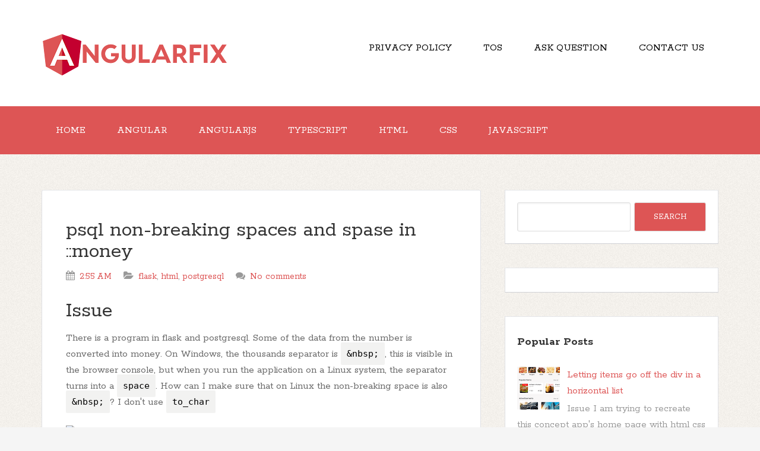

--- FILE ---
content_type: text/html; charset=UTF-8
request_url: https://www.angularfix.com/2023/11/psql-non-breaking-spaces-and-spase-in.html
body_size: 66405
content:
<!DOCTYPE html>
<!--[if IE 7]> <html class='ie ie7' expr:dir='data:blog.languageDirection' lang='en-US' xmlns='http://www.w3.org/1999/xhtml' xmlns:b='http://www.google.com/2005/gml/b' xmlns:data='http://www.google.com/2005/gml/data' xmlns:expr='http://www.google.com/2005/gml/expr'> <![endif]--><!--[if IE 8]> <html class='ie ie8' expr:dir='data:blog.languageDirection' lang='en-US' xmlns='http://www.w3.org/1999/xhtml' xmlns:b='http://www.google.com/2005/gml/b' xmlns:data='http://www.google.com/2005/gml/data' xmlns:expr='http://www.google.com/2005/gml/expr'> <![endif]--><!--[if !(IE 7) | !(IE 8) ]><!--><html dir='ltr' lang='en-US' xmlns='http://www.w3.org/1999/xhtml' xmlns:b='http://www.google.com/2005/gml/b' xmlns:data='http://www.google.com/2005/gml/data' xmlns:expr='http://www.google.com/2005/gml/expr'>
<!--<![endif]-->
<head>
<link href='https://www.blogger.com/static/v1/widgets/2944754296-widget_css_bundle.css' rel='stylesheet' type='text/css'/>
<meta charset='UTF-8'/>
<meta content='width=device-width, initial-scale=1' name='viewport'/>
<meta content='text/html; charset=UTF-8' http-equiv='Content-Type'/>
<meta content='blogger' name='generator'/>
<link href='https://www.angularfix.com/favicon.ico' rel='icon' type='image/x-icon'/>
<link href='https://www.angularfix.com/2023/11/psql-non-breaking-spaces-and-spase-in.html' rel='canonical'/>
<link rel="alternate" type="application/atom+xml" title="angularfix - Atom" href="https://www.angularfix.com/feeds/posts/default" />
<link rel="alternate" type="application/rss+xml" title="angularfix - RSS" href="https://www.angularfix.com/feeds/posts/default?alt=rss" />
<link rel="service.post" type="application/atom+xml" title="angularfix - Atom" href="https://www.blogger.com/feeds/7151719002708080884/posts/default" />

<link rel="alternate" type="application/atom+xml" title="angularfix - Atom" href="https://www.angularfix.com/feeds/4292621091906716742/comments/default" />
<!--Can't find substitution for tag [blog.ieCssRetrofitLinks]-->
<link href='https://i.stack.imgur.com/bzqOz.png' rel='image_src'/>
<meta content='https://www.angularfix.com/2023/11/psql-non-breaking-spaces-and-spase-in.html' property='og:url'/>
<meta content='psql non-breaking spaces and spase in ::money' property='og:title'/>
<meta content='AngularFix contains a large number of fixes for Angular, AngularJS, Typescript, HTML, CSS and Javascript related issues. Daily Updated!' property='og:description'/>
<meta content='https://lh3.googleusercontent.com/blogger_img_proxy/AEn0k_ubWMGV_Xfc9Duu_kK97MhM5H3eDUE7Dsxzf6d9iO-yrOx1cKzTiwEWq-1AZnieym9PSG9x2UBA7Od4YbV-u2etNbVgBDOW=w1200-h630-p-k-no-nu' property='og:image'/>
<link href="//fonts.googleapis.com/css?family=Rokkitt:400,700%7CMontserrat:400,700&amp;subset=latin,latin-ext" rel="stylesheet" type="text/css">
<link href='//maxcdn.bootstrapcdn.com/font-awesome/4.3.0/css/font-awesome.min.css' rel='stylesheet'/>
<title>psql non-breaking spaces and spase in ::money ~ angularfix</title>
<!--[if lt IE 9]> <script src="http://html5shim.googlecode.com/svn/trunk/html5.js"></script> <![endif]-->
<link href='//cdnjs.cloudflare.com/ajax/libs/highlight.js/11.2.0/styles/default.min.css' rel='stylesheet'/>
<script src='//cdnjs.cloudflare.com/ajax/libs/highlight.js/11.2.0/highlight.min.js'></script>
<script>hljs.initHighlightingOnLoad();</script>
<style id='page-skin-1' type='text/css'><!--
/*
-----------------------------------------------
Template Name  : The Funk
Author         : NewBloggerThemes.com
Author URL     : http://newbloggerthemes.com/
Theme URL      : http://newbloggerthemes.com/the-funk-blogger-template/
Created Date   : Tuesday, May 12, 2015
License        : GNU General Public License v2 or later
This template is free for both personal and commercial use, But to satisfy the 'attribution' clause of the license, you are required to keep the footer links intact which provides due credit to its authors.
----------------------------------------------- */
body#layout ul{list-style-type:none;list-style:none}
body#layout ul li{list-style-type:none;list-style:none}
body#layout #headerbwrap {height:auto;}
body#layout #content {}
body#layout .nav-headernbt {display:none;}
body#layout .nav-primarynbt {display:none;}
body#layout .widget_search {display:none;}
/* Variable definitions
====================
*/
/* Use this with templates/template-twocol.html */
.section, .widget {
margin:0;
padding:0;
}
/*
HTML5 Reset
---------------------------------------------------------------------------------------------------- */
/* Baseline Normalize
normalize.css v2.1.2 | MIT License | git.io/normalize
--------------------------------------------- */
article,aside,details,figcaption,figure,footer,header,hgroup,main,nav,section,summary {
display: block;
}
audio,canvas,video {
display: inline-block;
}
audio:not([controls]) {
display: none;
height: 0;
}
[hidden] {
display: none;
}
html {
font-family: sans-serif;
-ms-text-size-adjust: 100%;
-webkit-text-size-adjust: 100%;
}
body {
margin: 0;
}
a:focus {
outline: thin dotted;
}
a:active,a:hover {
outline: 0;
}
h1 {
font-size: 2em;
margin: .67em 0;
}
abbr[title] {
border-bottom: 1px dotted;
}
b,strong {
font-weight: bold;
}
dfn {
font-style: italic;
}
hr {
-moz-box-sizing: content-box;
box-sizing: content-box;
height: 0;
}
mark {
background: #ff0;
color: #000;
}
code,kbd,pre,samp {
font-family: monospace,serif;
font-size: 0.9em;
}
pre {
white-space: pre-wrap;
}
q {
quotes: "\201C" "\201D" "\2018" "\2019";
}
small {
font-size: 80%;
}
sub,sup {
font-size: 75%;
line-height: 0;
position: relative;
vertical-align: baseline;
}
sup {
top: -0.5em;
}
sub {
bottom: -0.25em;
}
img {
border: 0;
}
svg:not(:root) {
overflow: hidden;
}
figure {
margin: 0;
}
fieldset {
border: 1px solid silver;
margin: 0 2px;
padding: .35em .625em .75em;
}
legend {
border: 0;
padding: 0;
}
button,input,select,textarea {
font-family: inherit;
font-size: 100%;
margin: 0;
}
button,input {
line-height: normal;
}
button,select {
text-transform: none;
}
button,html input[type="button"],input[type="reset"],input[type="submit"] {
-webkit-appearance: button;
cursor: pointer;
}
button[disabled],html input[disabled] {
cursor: default;
}
input[type="checkbox"],input[type="radio"] {
box-sizing: border-box;
padding: 0;
}
input[type="search"] {
-webkit-appearance: textfield;
-moz-box-sizing: content-box;
-webkit-box-sizing: content-box;
box-sizing: content-box;
}
input[type="search"]::-webkit-search-cancel-button,input[type="search"]::-webkit-search-decoration {
-webkit-appearance: none;
}
button::-moz-focus-inner,input::-moz-focus-inner {
border: 0;
padding: 0;
}
textarea {
overflow: auto;
vertical-align: top;
}
table {
border-collapse: collapse;
border-spacing: 0;
}
/* Box Sizing
--------------------------------------------- */
*,
input[type="search"] {
-webkit-box-sizing: border-box;
-moz-box-sizing: border-box;
box-sizing: border-box;
}
/* Float Clearing
--------------------------------------------- */
.clearfix:before,
.hentry:before,
.footer-widgetsnbt:before,
.nav-primarynbt:before,
.nav-secondarynbt:before,
.site-containernbt:before,
.site-footernbt:before,
.site-headernbt:before,
.site-innernbt:before,
.wrapnbt:before {
content: " ";
display: table;
}
.clearfix:after,
.hentry:after,
.footer-widgetsnbt:after,
.nav-primarynbt:after,
.nav-secondarynbt:after,
.site-containernbt:after,
.site-footernbt:after,
.site-headernbt:after,
.site-innernbt:after,
.wrapnbt:after {
clear: both;
content: " ";
display: table;
}
/*
Defaults
---------------------------------------------------------------------------------------------------- */
/* Typographical Elements
--------------------------------------------- */
html {
font-size: 62.5%;
/* 10px browser default */
;
}
body {
background-color: #f5f5f5;
background-attachment: scroll;
color: #666;
font-family: Rokkitt,sans-serif;
font-size: 16px;
font-size: 1.7rem;
font-weight: 300;
line-height: 1.625;
}
a,
button,
input:focus,
input[type="button"],
input[type="reset"],
input[type="submit"],
textarea:focus,
.button {
-webkit-transition: all 0.1s ease-in-out;
-moz-transition: all 0.1s ease-in-out;
-ms-transition: all 0.1s ease-in-out;
-o-transition: all 0.1s ease-in-out;
transition: all 0.1s ease-in-out;
}
::-moz-selection {
background-color: #333;
color: #fff;
}
::selection {
background-color: #333;
color: #fff;
}
a {
color: #666;
text-decoration: none;
}
a img {
margin-bottom: -4px;
margin-bottom: -0.4rem;
}
a:hover {
color: #333;
}
p {
margin: 0 0 24px;
margin: 0 0 2.4rem;
padding: 0;
}
strong {
font-weight: 700;
}
ol,
ul {
margin: 0;
padding: 0;
}
blockquote,
blockquote::before {
color: #999;
}
blockquote {
margin: 40px 40px 24px;
margin: 4rem 4rem 2.4rem;
}
blockquote::before {
content: "\201C";
display: block;
font-size: 30px;
font-size: 3rem;
height: 0;
left: -20px;
position: relative;
top: -10px;
}
.entry-content code {
background-color: #f2f2f1;
color: #000;
padding: 10px;
}
p > code,
li > code,
dd > code,
td > code {
background: #ffeff0;
word-wrap: break-word;
box-decoration-break: clone;
padding: .1rem .3rem .2rem;
border-radius: .2rem;
}
pre code {
display: block;
background: none;
white-space: pre;
-webkit-overflow-scrolling: touch;
overflow-x: scroll;
max-width: 100%;
min-width: 100px;
padding: 0;
}
cite {
font-style: normal;
}
/* Headings
--------------------------------------------- */
h1,
h2,
h3,
h4,
h5,
h6 {
color: #333;
font-family: Rokkitt, sans-serif;
font-weight: 700;
line-height: 1.2;
margin: 0 0 16px;
margin: 0 0 1.6rem;
}
h1 {
font-size: 36px;
font-size: 3.6rem;
}
h2 {
font-size: 30px;
font-size: 3rem;
}
h3 {
font-size: 24px;
font-size: 2.4rem;
}
h4 {
font-size: 20px;
font-size: 2rem;
}
h5 {
font-size: 18px;
font-size: 1.8rem;
}
h6 {
font-size: 16px;
font-size: 1.6rem;
}
/* Objects
--------------------------------------------- */
embed,
iframe,
img,
object,
video {
max-width: 100%;
}
/* Forms
--------------------------------------------- */
input,
select,
textarea {
background-color: #fff;
border: 1px solid #ddd !important;
border-radius: 3px;
box-shadow: 1px 1px 3px #eee inset;
color: #999;
font-size: 14px;
font-size: 1.4rem;
padding: 16px;
padding: 1.6rem;
width: 100%;
}
input:focus,
textarea:focus {
border: 1px solid #999;
outline: none;
}
::-moz-placeholder {
color: #999;
opacity: 1;
}
::-webkit-input-placeholder {
color: #999;
}
button,
input[type="button"],
input[type="reset"],
input[type="submit"],
.button,
.entry-content .button {
background-color: #D55;
border: none;
box-shadow: none;
color: #fff;
cursor: pointer;
padding: 16px 24px;
padding: 1.6rem 2.4rem;
text-transform: uppercase;
width: auto;
}
button:hover,
input:hover[type="button"],
input:hover[type="reset"],
input:hover[type="submit"],
.button:hover,
.entry-content .button:hover {
background-color: #000 !important;
}
.entry-content .button:hover {
color: #fff;
}
.button {
border-radius: 3px;
display: inline-block;
}
input[type="search"]::-webkit-search-cancel-button,
input[type="search"]::-webkit-search-results-button {
display: none;
}
/* Tables
--------------------------------------------- */
table {
border-collapse: collapse;
border-spacing: 0;
line-height: 2;
margin-bottom: 40px;
margin-bottom: 4rem;
width: 100%;
}
tbody {
border-bottom: 1px solid #ddd;
}
th,
td {
text-align: left;
}
th {
font-weight: bold;
text-transform: uppercase;
}
td {
border-top: 1px solid #ddd;
padding: 6px 0;
padding: 0.6rem 0;
}
/*
Structure and Layout
---------------------------------------------------------------------------------------------------- */
/* Site Containers
--------------------------------------------- */
.site-innernbt,
.wrapnbt {
margin: 0 auto;
max-width: 1140px;
}
.site-innernbt {
clear: both;
padding-top: 40px;
padding-top: 4rem;
padding-bottom: 40px;
padding-bottom: 4rem;
}
/* Column Widths and Positions
--------------------------------------------- */
/* Wrapping div for .content and .sidebar-primary */
.content-sidebar-sidebar .content-sidebar-wrapnbt,
.sidebar-content-sidebar .content-sidebar-wrapnbt,
.sidebar-sidebar-content .content-sidebar-wrapnbt {
width: 920px;
}
.content-sidebar-sidebar .content-sidebar-wrapnbt {
float: left;
}
.sidebar-content-sidebar .content-sidebar-wrapnbt,
.sidebar-sidebar-content .content-sidebar-wrapnbt {
float: right;
}
/* Content */
.contentnbt {
float: left;
width: 740px;
}
.content-sidebar .contentnbt,
.content-sidebar-sidebar .contentnbt,
.sidebar-content-sidebar .contentnbt {
float: left;
}
.content-sidebar-sidebar .contentnbt,
.sidebar-content-sidebar .contentnbt,
.sidebar-sidebar-content .contentnbt {
width: 520px;
}
.full-width-content .contentnbt {
width: 100%;
}
/* Primary Sidebar */
.sidebar-primarynbt {
float: right;
width: 360px;
}
.sidebar-content .sidebar-primarynbt,
.sidebar-sidebar-content .sidebar-primarynbt {
float: left;
}
/* Secondary Sidebar */
.sidebar-secondary {
float: left;
width: 180px;
}
.content-sidebar-sidebar .sidebar-secondary {
float: right;
}
/* Column Classes
Link: http://twitter.github.io/bootstrap/assets/css/bootstrap-responsive.css
--------------------------------------------- */
.five-sixths,
.four-sixths,
.one-fourth,
.one-half,
.one-sixth,
.one-third,
.three-fourths,
.three-sixths,
.two-fourths,
.two-sixths,
.two-thirds {
float: left;
margin-left: 2.564102564102564%;
}
.one-half,
.three-sixths,
.two-fourths {
width: 48.717948717948715%;
}
.one-third,
.two-sixths {
width: 31.623931623931625%;
}
.four-sixths,
.two-thirds {
width: 65.81196581196582%;
}
.one-fourth {
width: 23.076923076923077%;
}
.three-fourths {
width: 74.35897435897436%;
}
.one-sixth {
width: 14.52991452991453%;
}
.five-sixths {
width: 82.90598290598291%;
}
.first {
clear: both;
margin-left: 0;
}
/*
Common Classes
---------------------------------------------------------------------------------------------------- */
.search-formnbt input[type="submit"] {
border: 0;
clip: rect(0, 0, 0, 0);
height: 1px;
margin: -1px;
padding: 0;
position: absolute;
width: 1px;
}
/* Titles
--------------------------------------------- */
.entry-title {
font-size: 36px;
font-size: 3.6rem;
line-height: 1;
word-wrap: break-word;
}
.entry-title a,
.sidebarnbt .widget h2 a, .sidebarnbt .widget h3 a {
color: #333;
}
h2.entry-title:hover {
color: #000 !important;
}
.sidebarnbt .widget h2, .sidebarnbt .widget h3 {
font-size: 20px;
font-size: 2rem;
margin-bottom: 24px;
margin-bottom: 2.4rem;
font-weight: bold;
}
.footer-widgetsnbt .widget h2, .footer-widgetsnbt .widget h3 {
font-size: 18px;
font-size: 1.8rem;
margin-bottom: 24px;
margin-bottom: 2.4rem;
font-weight: bold;
}
.sidebarnbt .widget h2 a, .sidebarnbt .widget h3 a {
border: none;
}
/*
Widgets
---------------------------------------------------------------------------------------------------- */
.widget img {
height: auto;
}
/*
.children {
margin-left: 10px;
}
.children li {
list-style-type: circle !important;
}
.widget .sub-menu {
margin-left: 10px;
}
.widget .sub-menu li {
list-style-type: circle;
}
*/
/*
Site Header
---------------------------------------------------------------------------------------------------- */
.site-headernbt {
background-color: #fff;
}
.site-headernbt .wrapnbt {
padding: 40px 0;
padding: 4rem 0;
}
/* Title Area
--------------------------------------------- */
.title-areanbt {
float: left;
font-family: Rokkitt, sans-serif;
font-weight: 700;
padding: 16px 0;
padding: 1.6rem 0;
width: 320px;
}
/*
.header-imagenbt .title-areanbt {
padding: 0;
}
*/
.site-titlenbt {
font-size: 32px;
font-size: 3.2rem;
line-height: 1;
margin: 0 0 8px;
margin: 0 0 0.8rem;
text-transform: uppercase;
}
.site-titlenbt a,
.site-titlenbt a:hover {
color: #333;
}
.site-descriptionnbt {
color: #999;
font-size: 16px;
font-size: 1.6rem;
font-weight: 300;
line-height: 1;
margin-bottom: 0;
}
/* Full width header, no widgets */
.header-full-width .title-areanbt,
.header-full-width .site-titlenbt {
width: 100%;
}
.header-imagenbt .site-descriptionnbt,
.header-imagenbt .site-titlenbt a {
display: block;
text-indent: -9999px;
}
/* Logo, hide text */
/*
.header-imagenbt .site-headernbt .wrapnbt {
padding: 0;
}
.header-imagenbt .site-titlenbt a {
float: left;
min-height: 164px;
width: 100%;
}
*/
/* Widget Area
--------------------------------------------- */
.site-headernbt .widget-areanbt {
float: right;
text-align: right;
width: 800px;
}
/*
.header-imagenbt .site-headernbt .widget-areanbt {
padding: 40px 0;
padding: 4rem 0;
}
*/
.site-headernbt .search-formnbt {
float: right;
margin-top: 24px;
margin-top: 2.4rem;
}
/*
Site Navigation
---------------------------------------------------------------------------------------------------- */
.thefunk-nav-menunbt {
clear: both;
color: #999;
font-family: Rokkitt, sans-serif;
line-height: 1.5;
width: 100%;
}
.thefunk-nav-menunbt li {
display: inline-block;
text-align: left;
}
.thefunk-nav-menunbt a {
border: none;
color: white !important;
display: block;
padding: 28px 24px;
padding: 2.8rem 2.4rem;
position: relative;
}
.thefunk-head-navnbt a {
color: black !important;
}
.thefunk-nav-menunbt a:hover,
.thefunk-nav-menunbt .current-menu-item > a,
.thefunk-nav-menunbt .sub-menu .current-menu-item > a:hover {
color: #333 !important;
}
.thefunk-nav-menunbt .sub-menu .current-menu-item > a {
color: #999 !important;
}
.thefunk-nav-menunbt > li > a {
text-transform: uppercase;
}
.thefunk-nav-menunbt .sub-menu {
left: -9999px;
opacity: 0;
position: absolute;
-webkit-transition: opacity .4s ease-in-out;
-moz-transition: opacity .4s ease-in-out;
-ms-transition: opacity .4s ease-in-out;
-o-transition: opacity .4s ease-in-out;
transition: opacity .4s ease-in-out;
width: 200px;
z-index: 99;
}
.thefunk-nav-menunbt .sub-menu a {
color: black !important;
background-color: #fff;
border: 1px solid #eee;
border-top: none;
font-size: 14px;
font-size: 1.4rem;
padding: 16px 20px;
padding: 1.6rem 2rem;
position: relative;
width: 200px;
}
.thefunk-nav-menunbt .sub-menu .sub-menu {
margin: -54px 0 0 199px;
}
.thefunk-nav-menunbt li:hover {
position: static;
}
.thefunk-nav-menunbt li:hover > .sub-menu {
left: auto;
opacity: 1;
}
.thefunk-nav-menunbt > .first > a {
padding-left: 0;
}
.thefunk-nav-menunbt > .last > a {
padding-right: 0;
}
.thefunk-nav-menunbt > .right {
display: inline-block;
float: right;
list-style-type: none;
padding: 28px 0;
padding: 2.8rem 0;
text-transform: uppercase;
}
.thefunk-nav-menunbt > .right > a {
display: inline;
padding: 0;
}
.thefunk-nav-menunbt > .rss > a {
margin-left: 48px;
margin-left: 4.8rem;
}
.thefunk-nav-menunbt > .search {
padding: 14px 0 0;
padding: 1.4rem 0 0;
}
/* Site Header Navigation
--------------------------------------------- */
.site-headernbt .sub-menu {
border-top: 1px solid #eee;
}
.site-headernbt .sub-menu .sub-menu {
margin-top: -55px;
}
/* Primary Navigation
--------------------------------------------- */
.nav-primarynbt {
background-color: rgb(221, 85, 85);
}
.nav-primarynbt a:hover,
.nav-primarynbt .current-menu-item > a {
color: #000;
}
.nav-primarynbt .sub-menu a:hover {
color: #000;
}
/* Secondary Navigation
--------------------------------------------- */
.nav-secondarynbt {
background-color: #fff;
}
/*
Content Area
---------------------------------------------------------------------------------------------------- */
/* Entries
--------------------------------------------- */
.hentry {
background-color: #fff;
-webkit-border-radius: 3px;
-moz-border-radius: 3px;
border-radius: 3px;
margin-top: 20px;
margin-top: 2rem;
margin-bottom: 40px;
margin-bottom: 4rem;
padding: 40px 40px 24px;
padding: 4rem 4rem 2.4rem;
border-color: #E5E6E9 #DFE0E4 #D0D1D5;
border-style: solid;
border-width: 1px;
}
.entry-content a {
border-bottom: 1px solid #ddd;
color: #f15123;
}
.entry-content a:hover {
color: #333;
}
.entry-content ol,
.entry-content p,
.entry-content ul,
.quote-caption {
margin-bottom: 26px;
margin-bottom: 2.6rem;
}
.entry-content ol,
.entry-content ul {
margin-left: 40px;
margin-left: 4rem;
}
.entry-content ol li {
list-style-type: decimal;
}
.entry-content ul li {
list-style-type: disc;
}
.entry-content ol ol,
.entry-content ul ul {
margin-bottom: 0;
}
.entry-content .search-formnbt {
width: 50%;
}
.entry-metanbt {
color: #999;
font-family: Rokkitt,sans-serif;
font-size: 16px;
font-size: 1.6rem;
}
.entry-metanbt i {
margin-right: 3px;
}
.entry-header .entry-metanbt {
margin-bottom: 24px;
margin-bottom: 2.4rem;
}
.entry-footernbt .entry-metanbt {
border-top: 2px solid #f5f5f5;
margin: 0 -40px;
margin: 0 -4rem;
padding: 32px 40px 8px;
padding: 3.2rem 4rem 0.8rem;
}
.entry-comments-linknbt::before {
content: "\2014";
margin: 0 6px 0 2px;
margin: 0 0.6rem 0 0.2rem;
}
.entry-categoriesnbt,
.entry-tagsnbt {
display: block;
}
/*
Sidebars
---------------------------------------------------------------------------------------------------- */
.sidebarnbt {
color: #999;
}
.sidebarnbt a {
/*border-bottom: 1px solid #ddd;*/
}
.sidebarnbt p:last-child {
margin-bottom: 0;
}
.sidebarnbt li {
list-style-type: none;
margin-bottom: 8px;
margin-bottom: 0.8rem;
word-wrap: break-word;
}
.sidebarnbt ul > li:last-child {
margin-bottom: 0;
}
.sidebarnbt .widget {
background-color: #fff;
margin-top: 20px;
margin-top: 2rem;
margin-bottom: 40px;
margin-bottom: 4rem;
padding: 20px;
padding: 2rem;
border-color: #E5E6E9 #DFE0E4 #D0D1D5;
border-style: solid;
border-width: 1px;
}
/*
Footer Widgets
---------------------------------------------------------------------------------------------------- */
.footer-widgetsnbt {
background-color: #333;
color: #999;
clear: both;
padding: 40px 0 16px;
padding: 4rem 0 1.6rem;
}
.footer-widgetsnbt-1,
.footer-widgetsnbt-3 {
width: 350px;
}
.footer-widgetsnbt-2 {
width: 360px;
}
.footer-widgetsnbt-1 {
margin-right: 40px;
margin-right: 4rem;
}
.footer-widgetsnbt-1,
.footer-widgetsnbt-2 {
float: left;
}
.footer-widgetsnbt-3 {
float: right;
}
.footer-widgetsnbt a {
/*border-bottom: 1px solid #666;*/
color: #999;
}
.footer-widgetsnbt a:hover {
color: #ddd;
}
.footer-widgetsnbt .widget {
margin-bottom: 24px;
margin-bottom: 2.4rem;
}
.footer-widgetsnbt .widget-title {
color: #fff;
}
.footer-widgetsnbt li {
list-style-type: none;
margin-bottom: 8px;
margin-bottom: 0.8rem;
word-wrap: break-word;
}
.footer-widgetsnbt .search-formnbt input:focus {
border: 1px solid #ddd;
}
.footer-widgetsnbt h2 {
color: #FFF;
}
/*
Site Footer
---------------------------------------------------------------------------------------------------- */
.site-footernbt {
background-color: #fff;
color: #999;
font-size: 14px;
font-size: 1.4rem;
padding: 25px 0;
padding: 2.5rem 0;
text-align: center;
}
.site-footernbt a {
border-bottom: 1px solid #ddd;
}
.site-footernbt p {
margin-bottom: 0;
}
/*
Media Queries
---------------------------------------------------------------------------------------------------- */
@media only screen and (-webkit-min-device-pixel-ratio: 1.5),
only screen and (-moz-min-device-pixel-ratio: 1.5),
only screen and (-o-min-device-pixel-ratio: 3/2),
only screen and (min-device-pixel-ratio: 1.5) {
.header-imagenbt .site-headernbt .wrapnbt {
background: url(images/logo@2x.png) no-repeat left;
background-size: 320px 164px;
}
}
@media only screen and (max-width: 1139px) {
.site-innernbt,
.wrapnbt {
max-width: 960px;
}
.content-sidebar-sidebar .content-sidebar-wrapnbt,
.sidebar-content-sidebar .content-sidebar-wrapnbt,
.sidebar-sidebar-content .content-sidebar-wrapnbt {
width: 740px;
}
.contentnbt,
.site-headernbt .widget-areanbt {
width: 620px;
}
.sidebar-content-sidebar .contentnbt,
.sidebar-sidebar-content .contentnbt,
.content-sidebar-sidebar .contentnbt {
width: 400px;
}
.footer-widgetsnbt-1,
.footer-widgetsnbt-2,
.footer-widgetsnbt-3,
.sidebar-primarynbt,
.title-areanbt {
width: 300px;
}
.postwrap .item {
width: 580px !important;
}
}
@media only screen and (max-width: 1023px) {
.contentnbt,
.content-sidebar-sidebar .contentnbt,
.content-sidebar-sidebar .content-sidebar-wrapnbt,
.footer-widgetsnbt-1,
.footer-widgetsnbt-2,
.footer-widgetsnbt-3,
.sidebar-content-sidebar .contentnbt,
.sidebar-content-sidebar .content-sidebar-wrapnbt,
.sidebar-primarynbt,
.sidebar-secondary,
.sidebar-sidebar-content .contentnbt,
.sidebar-sidebar-content .content-sidebar-wrapnbt,
.site-headernbt .widget-areanbt,
.site-innernbt,
.title-areanbt,
.wrapnbt {
width: 100%;
}
.site-headernbt .wrapnbt {
padding: 20px 0;
padding: 2rem 0;
}
.header-imagenbt .site-headernbt .wrapnbt {
background-position: center top;
}
.site-innernbt {
padding-left: 5%;
padding-right: 5%;
}
.entry-footernbt .entry-metanbt,
.header-imagenbt .site-headernbt .widget-areanbt,
.site-headernbt {
padding: 0;
}
.thefunk-nav-menunbt li,
.site-headernbt ul.thefunk-nav-menunbt,
.site-headernbt .search-formnbt {
float: none;
}
.thefunk-nav-menunbt,
.site-descriptionnbt,
.site-headernbt .title-areanbt,
.site-headernbt .search-formnbt,
.site-titlenbt {
text-align: center;
}
.thefunk-nav-menunbt a,
.thefunk-nav-menunbt > .first > a,
.thefunk-nav-menunbt > .last > a {
padding: 20px 16px;
padding: 2rem 1.6rem;
}
.site-headernbt .search-formnbt {
margin: 16px auto;
margin: 1.6rem auto;
}
.thefunk-nav-menunbt li.right {
display: none;
}
.entry-footernbt .entry-metanbt {
margin: 0;
padding-top: 12px;
padding-top: 1.2rem;
}
.site-footernbt {
padding: 24px 0;
padding: 2.4rem 0;
}
.footer-widgetsnbt {
padding: 40px 5% 16px;
}
.footer-widgetsnbt-1 {
margin: 0;
}
.postwrap .item {
width: 95% !important;
}
}
@media only screen and (max-width: 767px) {
.five-sixths,
.four-sixths,
.one-fourth,
.one-half,
.one-sixth,
.one-third,
.three-fourths,
.three-sixths,
.two-fourths,
.two-sixths,
.two-thirds {
margin: 0;
width: 100%;
}
.postwrap .item {
width: 520px;
}
}
@media only screen and (max-width: 460px) {
.postwrap .item img {
max-height: 142px;
}
.postwrap .item {
width: 85% !important;
}
}
.timeline_items_wrapper {
position: relative;
width: 100%;
}
.postwrap .timeline_items {
padding: 0px;
}
.postwrap.postwrapBlog .item, .postwrap.postwrapBlog .item_open {
}
.postwrap .item {
width: 700px;
background: #fff;
color: #777;
font-size: 14px;
line-height: 14px;
position: relative;
margin: 20px;
float: left;
border-color: #E5E6E9 #DFE0E4 #D0D1D5;
border-style: solid;
border-width: 1px;
}
a.image_rollover_bottom, a.image_rollover_right, a.image_rollover_top, a.image_rollover_left {
margin: 0px;
display: block;
text-align: center;
position: relative;
overflow: hidden;
}
a {
text-decoration: none;
color: #D55;
}
.postwrap .item img {
margin-top: 0px;
width: auto;
height: auto;
display: inline;
}
article img {
width: auto;
height: auto;
}
a.image_rollover_bottom img, a.image_rollover_right img, a.image_rollover_top img, a.image_rollover_left img {
display: block;
}
a img {
border: 0px none;
}
.postwrap.postwrapBlog .item .post_date {
font-family: Montserrat;
background: none repeat scroll 0% 0% #D55;
color: #FFF;
border-radius: 50%;
width: 35px;
height: 35px;
padding: 15px;
text-align: center;
font-size: 24px;
line-height: 24px;
margin: -34px 18px 0px 0px;
float: right;
position: relative;
z-index: 2;
-moz-box-sizing: content-box;
-webkit-box-sizing: content-box;
box-sizing: content-box;
}
.postwrap .item h2 {
font-family: Montserrat;
padding: 20px 20px 10px;
margin: 0px;
font-size: 25px;
line-height: 25px;
color: #D55;
}
h2 {
font-size: 30px;
}
h1, h2, h3, h4, h5, h6 {
font-weight: normal;
color: #313131;
margin: 10px 0px;
}
.postwrap .item span {
display: block;
margin: 0px 20px 10px;
}
.readmorenbt {
font-family: Montserrat;
padding: 10px;
font-size: 12px;
line-height: 12px;
float: left;
color: #FFF !important;
cursor: pointer;
margin: 0px 20px 20px;
border-radius: 3px;
background: none repeat scroll 0% 0% #D55;
transition: background-color 300ms ease 0s;
}
a.readmorenbt:hover {
background: #000 !important;
color: #fff  !important;
}
.postwrap.postwrapBlog .item .post_date span {
display: block;
width: auto;
height: auto;
font-size: 12px;
line-height: 12px;
margin: 0px;
}
.meta-category {
font-family: "Raleway",sans-serif;
font-size: 13px;
font-weight: 600;
left: 0px;
line-height: 13px;
position: absolute;
text-transform: uppercase;
top: 0px;
margin: 0px !important;
}
.meta-category a {
background: none repeat scroll 0% 0% #D55;
color: #FFF !important;
display: inline-block;
font-size: 13px;
line-height: 21px;
padding: 5px 10px;
text-decoration: none;
}
/* RIBBON BANNERS */
.ribbonnbt {
position: absolute;
top: 0;
right: 0;
z-index: 5;
text-align: center;
}
/* reset certain elements (in case of conflicting CSS for classes, links, etc.) */
.ribbonnbt .textnbt,
.ribbonnbt .bannernbt,
.ribbonnbt a {
margin: 0;
padding: 0;
border: 0;
outline: 0;
font-size: 100%;
vertical-align: baseline;
background: transparent;
}
.ribbonnbt a {
color: #fff;
text-decoration: none;
}
.no-css-transforms .ribbonnbt {
font-size: 1em;
position: relative;
width: 100%;
}
.ribbonnbt .bannernbt {
-webkit-transform: rotate(45deg);
-moz-transform: rotate(45deg);
-ms-transform: rotate(45deg);
-o-transform: rotate(45deg);
transform: rotate(45deg);
color: #fff;
-webkit-font-smoothing: antialiased;
display: block;
float: right;
position: relative;
right: -14px;
top: 22px;
width: 100px;
}
.ribbon-smallnbt .bannernbt {
right: -8px;
top: 15px;
width: 65px;
}
.ribbon-largenbt .bannernbt {
right: -20px;
top: 32px;
width: 150px;
}
.ribbonnbt .bannernbt::after,
.ribbonnbt .bannernbt::before {
content: '';
display: block;
height: 12px;
position: absolute;
width: 30px;
}
.ribbon-smallnbt .bannernbt::after,
.ribbon-smallnbt .bannernbt::before {
height: 6px;
width: 20px;
}
.ribbon-largenbt .bannernbt::after,
.ribbon-largenbt .bannernbt::before {
height: 18px;
width: 45px;
}
.ribbonnbt .bannernbt::before {
-webkit-transform: skewY(-45deg) translate(50%,15px);
-moz-transform: skewY(-45deg) translate(50%,15px);
-ms-transform: skewY(-45deg) translate(50%,15px);
-o-transform: skewY(-45deg) translate(50%,15px);
-webkit-transform-origin: 100% center;
-moz-transform-origin: 100% center;
-ms-transform-origin: 100% center;
-o-transform-origin: 100% center;
left: -45px;
}
.ribbon-smallnbt .bannernbt::before {
top: -5px;
left: -30px;
}
.ribbon-largenbt .bannernbt::before {
top: 9px;
left: -68px;
}
.ribbonnbt .bannernbt::after {
-webkit-transform: translate(100%,-100%) skewY(45deg) translateX(-58%);
-moz-transform: translate(100%,-100%) skewY(45deg) translateX(-58%);
-ms-transform: translate(100%,-100%) skewY(45deg) translateX(-58%);
-o-transform: translate(100%,-100%) skewY(45deg) translateX(-58%);
-webkit-transform-origin: 0 center;
-moz-transform-origin: 0 center;
-ms-transform-origin: 0 center;
-o-transform-origin: 0 center;
right: -17px;
}
.ribbon-smallnbt .bannernbt::after {
top: 18px;
right: -12px;
}
.ribbon-largenbt .bannernbt::after {
top: 45px;
right: -26px;
}
.no-css-transforms .ribbonnbt .bannernbt {
position: static;
width: 100%;
float: none;
font-size: 10px;
}
.ribbonnbt .textnbt {
position: relative;
z-index: 2;
padding: 6px 0;
font-size: 12px;
font-weight: bold;
min-height: 18px;
line-height: 18px;
text-shadow: 1px 1px 1px rgba(0, 0, 0, 0.20);
white-space: nowrap;
text-overflow: ellipsis;
}
/* small text */
.ribbon-smallnbt .textnbt {
padding: 3px 0;
font-size: 8px;
min-height: 14px;
line-height: 14px;
}
/* large text */
.ribbon-largenbt .textnbt {
padding: 9px 0;
font-size: 18px;
min-height: 28px;
line-height: 28px;
}
.ribbonnbt .textnbt::before,
.ribbonnbt .textnbt::after {
content: '';
display: block;
height: 30px;
position: absolute;
top: 0;
width: 100%;
z-index: -1;
}
/* small text */
.ribbonnbt.ribbon-smallnbt .textnbt::before,
.ribbonnbt.ribbon-smallnbt .textnbt::after {
height: 20px;
}
/* large text */
.ribbonnbt.ribbon-largenbt .textnbt::before,
.ribbonnbt.ribbon-largenbt .textnbt::after {
height: 46px;
}
.ribbonnbt .textnbt::before {
-webkit-transform: translateX(-15%) skewX(-45deg);
-moz-transform: translateX(-15%) skewX(-45deg);
-ms-transform: translateX(-15%) skewX(-45deg);
-o-transform: translateX(-15%) skewX(-45deg);
}
.ribbonnbt .textnbt::after {
-webkit-transform: translateX(15%) skewX(45deg);
-moz-transform: translateX(15%) skewX(45deg);
-ms-transform: translateX(15%) skewX(45deg);
-o-transform: translateX(15%) skewX(45deg);
}
.no-css-transforms .ribbonnbt .textnbt {
height: 25px;
padding: 3px;
}
/*--- Ribbon ---*/
.ribbon-color .bannernbt::after,
.ribbon-color .bannernbt::before {
background-color: black;
}
.ribbon-color .textnbt::before,
.ribbon-color .textnbt::after,
.no-css-transforms .ribbon-color .textnbt {
background-color: #ee5f5b;
}
.search-querynbt {
width: 60% !important;
}
.search-submitnbt {
width: 38% !important;
float: right;
}
h2.date-header {
margin: 10px 0px;
display: none;
}
.main .widget {
margin: 0 0 5px;
padding: 0 0 2px;
}
.main .Blog {
border-bottom-width: 0;
}
#header .description {
}
/* Comments----------------------------------------------- */
#comments {
background:#fff;
-webkit-border-radius: 3px;
-moz-border-radius: 3px;
border-radius: 3px;
margin-top: 20px;
margin-top: 2rem;
margin-bottom: 20px;
margin-bottom: 2rem;
padding: 20px 30px 20px;
padding: 2rem 3rem 2rem;
border-color: #E5E6E9 #DFE0E4 #D0D1D5;
border-style: solid;
border-width: 1px;
}
#comments h4 {
font-size:22px;
margin-bottom:10px;
}
#comments ol {
margin-left:0;
}
.deleted-comment {
font-style: italic;
color: gray;
}
#blog-pager-newer-link {
float: left;
}
#blog-pager-older-link {
float: right;
}
#blog-pager {
text-align: center;
padding:5px;
margin:10px 0;
}
.feed-links {
clear: both;
}
.comment-form {
}
#navbar-iframe {
height: 0;
visibility: hidden;
display: none;
}
.author-profile {
background: #f6f6f6;
border: 1px solid #eee;
margin: 10px 0 10px 0;
padding: 8px;
overflow: hidden;
}
.author-profile img {
border: 1px solid #ddd;
float: left;
margin-right: 10px;
}
.post-iconspbt {
margin: 5px 0 0 0;
padding: 0px;
}
.post-locationpbt {
margin: 5px 0;
padding: 0px;
}
.related-postbwrap {
margin: 10px auto 0;
}
.related-postbwrap h4 {
font-weight: bold;
margin: 10px 0;
}
.related-post-style-2,.related-post-style-2 li {
list-style: none;
margin: 0;
padding: 0;
}
.related-post-style-2 li {
border-top: 0px solid #eee;
overflow: hidden;
padding: 10px 0px;
}
.related-post-style-2 li:first-child {
border-top: none;
}
.related-post-style-2 .related-post-item-thumbnail {
width: 80px;
height: 80px;
max-width: none;
max-height: none;
background-color: transparent;
border: none;
float: left;
margin: 2px 10px 0 0;
padding: 0;
}
.related-post-style-2 .related-post-item-title {
font-weight: normal;
font-size: 100%;
}
.related-post-style-2 .related-post-item-summary {
display: block;
}
.pbtsharethisbutt {
overflow: hidden;
padding: 10px 0 5px;
margin: 0;
}
.pbtsharethisbutt ul {
list-style: none;
list-style-type: none;
margin: 0;
padding: 0;
}
.pbtsharethisbutt ul li {
float: left;
margin: 0;
padding: 0;
list-style: none;
list-style-type: none;
}
.pbtsharethisbutt ul li a {
padding: 0 10px;
display: inline-block;
border: none;
}
.pbtsharethisbutt ul li a:hover {
}
.separator a[style="margin-left: 1em; margin-right: 1em;"] {margin-left: auto!important;margin-right: auto!important;}
.separator a[style="clear: left; float: left; margin-bottom: 1em; margin-right: 1em;"] {clear: none !important; float: none !important; margin-bottom: 0em !important; margin-right: 0em !important;}
.separator a[style="clear: left; float: left; margin-bottom: 1em; margin-right: 1em;"] img {float: left !important; margin: 0px 10px 10px 0px;}
.separator a[style="clear: right; float: right; margin-bottom: 1em; margin-left: 1em;"] {clear: none !important; float: none !important; margin-bottom: 0em !important; margin-left: 0em !important;}
.separator a[style="clear: right; float: right; margin-bottom: 1em; margin-left: 1em;"] img {float: right !important; margin: 0px 0px 10px 10px;}
.PopularPosts .widget-content ul li {
padding:6px 0px;
}
.reaction-buttons table{
border:none;
margin-bottom:5px;
}
.reaction-buttons table, .reaction-buttons td{
border:none !important;
}
.pbtthumbimg {
float:left;
margin:0px 10px 5px 0px;
padding:4px;
border:0px solid #eee;
background:none;
width:200px;
height:auto;
}
body {
background-image: url(https://blogger.googleusercontent.com/img/b/R29vZ2xl/AVvXsEiG1AynJg-Imt0FrJONsYggbPtCi2esd845PInTIiixsMPf5qufz2XIXDyLpb2MmiBIaJ3_Au5lZ56GYT8Xs2jF15KhWBSO1FKOhYsvfapdil722lZxtpSPFBfYYLGKLWtE2AQqBX1DciQu/s1600/body.png);
background-repeat: repeat;
background-position: top left;
background-attachment: scroll;
}
.social-buttonsnbt {
font-size: 32px !important;
margin: 0 0 5px 0 !important;
padding: 0 !important;
text-align:center;
line-height: 1;
}
.social-buttonsnbt a {
border: none !important;
}
.adsnew {
display:none;
}
@media only screen and (min-width: 1920px) {
.adsnew {
display:inherit;
}
}

--></style>
<script src='https://ajax.googleapis.com/ajax/libs/jquery/1.11.2/jquery.min.js' type='text/javascript'></script>
<script type='text/javascript'>
//<![CDATA[

/*! jQuery Migrate v1.2.1 | (c) 2005, 2013 jQuery Foundation, Inc. and other contributors | jquery.org/license */
jQuery.migrateMute===void 0&&(jQuery.migrateMute=!0),function(e,t,n){function r(n){var r=t.console;i[n]||(i[n]=!0,e.migrateWarnings.push(n),r&&r.warn&&!e.migrateMute&&(r.warn("JQMIGRATE: "+n),e.migrateTrace&&r.trace&&r.trace()))}function a(t,a,i,o){if(Object.defineProperty)try{return Object.defineProperty(t,a,{configurable:!0,enumerable:!0,get:function(){return r(o),i},set:function(e){r(o),i=e}}),n}catch(s){}e._definePropertyBroken=!0,t[a]=i}var i={};e.migrateWarnings=[],!e.migrateMute&&t.console&&t.console.log&&t.console.log("JQMIGRATE: Logging is active"),e.migrateTrace===n&&(e.migrateTrace=!0),e.migrateReset=function(){i={},e.migrateWarnings.length=0},"BackCompat"===document.compatMode&&r("jQuery is not compatible with Quirks Mode");var o=e("<input/>",{size:1}).attr("size")&&e.attrFn,s=e.attr,u=e.attrHooks.value&&e.attrHooks.value.get||function(){return null},c=e.attrHooks.value&&e.attrHooks.value.set||function(){return n},l=/^(?:input|button)$/i,d=/^[238]$/,p=/^(?:autofocus|autoplay|async|checked|controls|defer|disabled|hidden|loop|multiple|open|readonly|required|scoped|selected)$/i,f=/^(?:checked|selected)$/i;a(e,"attrFn",o||{},"jQuery.attrFn is deprecated"),e.attr=function(t,a,i,u){var c=a.toLowerCase(),g=t&&t.nodeType;return u&&(4>s.length&&r("jQuery.fn.attr( props, pass ) is deprecated"),t&&!d.test(g)&&(o?a in o:e.isFunction(e.fn[a])))?e(t)[a](i):("type"===a&&i!==n&&l.test(t.nodeName)&&t.parentNode&&r("Can't change the 'type' of an input or button in IE 6/7/8"),!e.attrHooks[c]&&p.test(c)&&(e.attrHooks[c]={get:function(t,r){var a,i=e.prop(t,r);return i===!0||"boolean"!=typeof i&&(a=t.getAttributeNode(r))&&a.nodeValue!==!1?r.toLowerCase():n},set:function(t,n,r){var a;return n===!1?e.removeAttr(t,r):(a=e.propFix[r]||r,a in t&&(t[a]=!0),t.setAttribute(r,r.toLowerCase())),r}},f.test(c)&&r("jQuery.fn.attr('"+c+"') may use property instead of attribute")),s.call(e,t,a,i))},e.attrHooks.value={get:function(e,t){var n=(e.nodeName||"").toLowerCase();return"button"===n?u.apply(this,arguments):("input"!==n&&"option"!==n&&r("jQuery.fn.attr('value') no longer gets properties"),t in e?e.value:null)},set:function(e,t){var a=(e.nodeName||"").toLowerCase();return"button"===a?c.apply(this,arguments):("input"!==a&&"option"!==a&&r("jQuery.fn.attr('value', val) no longer sets properties"),e.value=t,n)}};var g,h,v=e.fn.init,m=e.parseJSON,y=/^([^<]*)(<[\w\W]+>)([^>]*)$/;e.fn.init=function(t,n,a){var i;return t&&"string"==typeof t&&!e.isPlainObject(n)&&(i=y.exec(e.trim(t)))&&i[0]&&("<"!==t.charAt(0)&&r("$(html) HTML strings must start with '<' character"),i[3]&&r("$(html) HTML text after last tag is ignored"),"#"===i[0].charAt(0)&&(r("HTML string cannot start with a '#' character"),e.error("JQMIGRATE: Invalid selector string (XSS)")),n&&n.context&&(n=n.context),e.parseHTML)?v.call(this,e.parseHTML(i[2],n,!0),n,a):v.apply(this,arguments)},e.fn.init.prototype=e.fn,e.parseJSON=function(e){return e||null===e?m.apply(this,arguments):(r("jQuery.parseJSON requires a valid JSON string"),null)},e.uaMatch=function(e){e=e.toLowerCase();var t=/(chrome)[ \/]([\w.]+)/.exec(e)||/(webkit)[ \/]([\w.]+)/.exec(e)||/(opera)(?:.*version|)[ \/]([\w.]+)/.exec(e)||/(msie) ([\w.]+)/.exec(e)||0>e.indexOf("compatible")&&/(mozilla)(?:.*? rv:([\w.]+)|)/.exec(e)||[];return{browser:t[1]||"",version:t[2]||"0"}},e.browser||(g=e.uaMatch(navigator.userAgent),h={},g.browser&&(h[g.browser]=!0,h.version=g.version),h.chrome?h.webkit=!0:h.webkit&&(h.safari=!0),e.browser=h),a(e,"browser",e.browser,"jQuery.browser is deprecated"),e.sub=function(){function t(e,n){return new t.fn.init(e,n)}e.extend(!0,t,this),t.superclass=this,t.fn=t.prototype=this(),t.fn.constructor=t,t.sub=this.sub,t.fn.init=function(r,a){return a&&a instanceof e&&!(a instanceof t)&&(a=t(a)),e.fn.init.call(this,r,a,n)},t.fn.init.prototype=t.fn;var n=t(document);return r("jQuery.sub() is deprecated"),t},e.ajaxSetup({converters:{"text json":e.parseJSON}});var b=e.fn.data;e.fn.data=function(t){var a,i,o=this[0];return!o||"events"!==t||1!==arguments.length||(a=e.data(o,t),i=e._data(o,t),a!==n&&a!==i||i===n)?b.apply(this,arguments):(r("Use of jQuery.fn.data('events') is deprecated"),i)};var j=/\/(java|ecma)script/i,w=e.fn.andSelf||e.fn.addBack;e.fn.andSelf=function(){return r("jQuery.fn.andSelf() replaced by jQuery.fn.addBack()"),w.apply(this,arguments)},e.clean||(e.clean=function(t,a,i,o){a=a||document,a=!a.nodeType&&a[0]||a,a=a.ownerDocument||a,r("jQuery.clean() is deprecated");var s,u,c,l,d=[];if(e.merge(d,e.buildFragment(t,a).childNodes),i)for(c=function(e){return!e.type||j.test(e.type)?o?o.push(e.parentNode?e.parentNode.removeChild(e):e):i.appendChild(e):n},s=0;null!=(u=d[s]);s++)e.nodeName(u,"script")&&c(u)||(i.appendChild(u),u.getElementsByTagName!==n&&(l=e.grep(e.merge([],u.getElementsByTagName("script")),c),d.splice.apply(d,[s+1,0].concat(l)),s+=l.length));return d});var Q=e.event.add,x=e.event.remove,k=e.event.trigger,N=e.fn.toggle,T=e.fn.live,M=e.fn.die,S="ajaxStart|ajaxStop|ajaxSend|ajaxComplete|ajaxError|ajaxSuccess",C=RegExp("\\b(?:"+S+")\\b"),H=/(?:^|\s)hover(\.\S+|)\b/,A=function(t){return"string"!=typeof t||e.event.special.hover?t:(H.test(t)&&r("'hover' pseudo-event is deprecated, use 'mouseenter mouseleave'"),t&&t.replace(H,"mouseenter$1 mouseleave$1"))};e.event.props&&"attrChange"!==e.event.props[0]&&e.event.props.unshift("attrChange","attrName","relatedNode","srcElement"),e.event.dispatch&&a(e.event,"handle",e.event.dispatch,"jQuery.event.handle is undocumented and deprecated"),e.event.add=function(e,t,n,a,i){e!==document&&C.test(t)&&r("AJAX events should be attached to document: "+t),Q.call(this,e,A(t||""),n,a,i)},e.event.remove=function(e,t,n,r,a){x.call(this,e,A(t)||"",n,r,a)},e.fn.error=function(){var e=Array.prototype.slice.call(arguments,0);return r("jQuery.fn.error() is deprecated"),e.splice(0,0,"error"),arguments.length?this.bind.apply(this,e):(this.triggerHandler.apply(this,e),this)},e.fn.toggle=function(t,n){if(!e.isFunction(t)||!e.isFunction(n))return N.apply(this,arguments);r("jQuery.fn.toggle(handler, handler...) is deprecated");var a=arguments,i=t.guid||e.guid++,o=0,s=function(n){var r=(e._data(this,"lastToggle"+t.guid)||0)%o;return e._data(this,"lastToggle"+t.guid,r+1),n.preventDefault(),a[r].apply(this,arguments)||!1};for(s.guid=i;a.length>o;)a[o++].guid=i;return this.click(s)},e.fn.live=function(t,n,a){return r("jQuery.fn.live() is deprecated"),T?T.apply(this,arguments):(e(this.context).on(t,this.selector,n,a),this)},e.fn.die=function(t,n){return r("jQuery.fn.die() is deprecated"),M?M.apply(this,arguments):(e(this.context).off(t,this.selector||"**",n),this)},e.event.trigger=function(e,t,n,a){return n||C.test(e)||r("Global events are undocumented and deprecated"),k.call(this,e,t,n||document,a)},e.each(S.split("|"),function(t,n){e.event.special[n]={setup:function(){var t=this;return t!==document&&(e.event.add(document,n+"."+e.guid,function(){e.event.trigger(n,null,t,!0)}),e._data(this,n,e.guid++)),!1},teardown:function(){return this!==document&&e.event.remove(document,n+"."+e._data(this,n)),!1}}})}(jQuery,window);

//]]>
</script>
<script type='text/javascript'>
//<![CDATA[

function showrecentcomments(json){for(var i=0;i<a_rc;i++){var b_rc=json.feed.entry[i];var c_rc;if(i==json.feed.entry.length)break;for(var k=0;k<b_rc.link.length;k++){if(b_rc.link[k].rel=='alternate'){c_rc=b_rc.link[k].href;break;}}c_rc=c_rc.replace("#","#comment-");var d_rc=c_rc.split("#");d_rc=d_rc[0];var e_rc=d_rc.split("/");e_rc=e_rc[5];e_rc=e_rc.split(".html");e_rc=e_rc[0];var f_rc=e_rc.replace(/-/g," ");f_rc=f_rc.link(d_rc);var g_rc=b_rc.published.$t;var h_rc=g_rc.substring(0,4);var i_rc=g_rc.substring(5,7);var j_rc=g_rc.substring(8,10);var k_rc=new Array();k_rc[1]="Jan";k_rc[2]="Feb";k_rc[3]="Mar";k_rc[4]="Apr";k_rc[5]="May";k_rc[6]="Jun";k_rc[7]="Jul";k_rc[8]="Aug";k_rc[9]="Sep";k_rc[10]="Oct";k_rc[11]="Nov";k_rc[12]="Dec";if("content" in b_rc){var l_rc=b_rc.content.$t;}else if("summary" in b_rc){var l_rc=b_rc.summary.$t;}else var l_rc="";var re=/<\S[^>]*>/g;l_rc=l_rc.replace(re,"");if(m_rc==true)document.write('On '+k_rc[parseInt(i_rc,10)]+' '+j_rc+' ');document.write('<a href="'+c_rc+'">'+b_rc.author[0].name.$t+'</a> commented');if(n_rc==true)document.write(' on '+f_rc);document.write(': ');if(l_rc.length<o_rc){document.write('<i>&#8220;');document.write(l_rc);document.write('&#8221;</i><br/><br/>');}else{document.write('<i>&#8220;');l_rc=l_rc.substring(0,o_rc);var p_rc=l_rc.lastIndexOf(" ");l_rc=l_rc.substring(0,p_rc);document.write(l_rc+'&hellip;&#8221;</i>');document.write('<br/><br/>');}}}

function rp(json){document.write('<ul>');for(var i=0;i<numposts;i++){document.write('<li>');var entry=json.feed.entry[i];var posttitle=entry.title.$t;var posturl;if(i==json.feed.entry.length)break;for(var k=0;k<entry.link.length;k++){if(entry.link[k].rel=='alternate'){posturl=entry.link[k].href;break}}posttitle=posttitle.link(posturl);var readmorelink="(more)";readmorelink=readmorelink.link(posturl);var postdate=entry.published.$t;var cdyear=postdate.substring(0,4);var cdmonth=postdate.substring(5,7);var cdday=postdate.substring(8,10);var monthnames=new Array();monthnames[1]="Jan";monthnames[2]="Feb";monthnames[3]="Mar";monthnames[4]="Apr";monthnames[5]="May";monthnames[6]="Jun";monthnames[7]="Jul";monthnames[8]="Aug";monthnames[9]="Sep";monthnames[10]="Oct";monthnames[11]="Nov";monthnames[12]="Dec";if("content"in entry){var postcontent=entry.content.$t}else if("summary"in entry){var postcontent=entry.summary.$t}else var postcontent="";var re=/<\S[^>]*>/g;postcontent=postcontent.replace(re,"");document.write(posttitle);if(showpostdate==true)document.write(' - '+monthnames[parseInt(cdmonth,10)]+' '+cdday);if(showpostsummary==true){if(postcontent.length<numchars){document.write(postcontent)}else{postcontent=postcontent.substring(0,numchars);var quoteEnd=postcontent.lastIndexOf(" ");postcontent=postcontent.substring(0,quoteEnd);document.write(postcontent+'...'+readmorelink)}}document.write('</li>')}document.write('</ul>')}

//]]>
</script>
<script type='text/javascript'>
summary_noimg = 350;
summary_img = 240;
img_thumb_height = 150;
img_thumb_width = 200; 
</script>
<script type='text/javascript'>
//<![CDATA[

function removeHtmlTag(strx,chop){ 
	if(strx.indexOf("<")!=-1)
	{
		var s = strx.split("<"); 
		for(var i=0;i<s.length;i++){ 
			if(s[i].indexOf(">")!=-1){ 
				s[i] = s[i].substring(s[i].indexOf(">")+1,s[i].length); 
			} 
		} 
		strx =  s.join(""); 
	}
	chop = (chop < strx.length-1) ? chop : strx.length-2; 
	while(strx.charAt(chop-1)!=' ' && strx.indexOf(' ',chop)!=-1) chop++; 
	strx = strx.substring(0,chop-1); 
	return strx+'...'; 
}

function createSummaryAndThumb(pID){
	var div = document.getElementById(pID);
	var imgtag = "";
	var img = div.getElementsByTagName("img");
	var summ = summary_noimg;
	if(img.length>=1) {	
		imgtag = '<img src="'+img[0].src+'" class="pbtthumbimg"/>';
		summ = summary_img;
	}
	
	var summary = imgtag + '<div>' + removeHtmlTag(div.innerHTML,summ) + '</div>';
	div.innerHTML = summary;
}

//]]>
</script>
<!-- Global site tag (gtag.js) - Google Analytics -->
<script async='async' src='https://www.googletagmanager.com/gtag/js?id=UA-208205803-1'></script>
<script>
  window.dataLayer = window.dataLayer || [];
  function gtag(){dataLayer.push(arguments);}
  gtag('js', new Date());

  gtag('config', 'UA-208205803-1');
</script>

<script type="text/javascript">
  window._taboola = window._taboola || [];
  _taboola.push({article:'auto'});
  !function (e, f, u, i) {
    if (!document.getElementById(i)){
      e.async = 1;
      e.src = u;
      e.id = i;
      f.parentNode.insertBefore(e, f);
    }
  }(document.createElement('script'),
  document.getElementsByTagName('script')[0],
  '//cdn.taboola.com/libtrc/angularfix/loader.js',
  'tb_loader_script');
  if(window.performance && typeof window.performance.mark == 'function')
    {window.performance.mark('tbl_ic');}
</script> 
  <link href='https://www.blogger.com/dyn-css/authorization.css?targetBlogID=7151719002708080884&amp;zx=8a2fb610-e716-4cb8-bede-98487f6df52e' media='none' onload='if(media!=&#39;all&#39;)media=&#39;all&#39;' rel='stylesheet'/><noscript><link href='https://www.blogger.com/dyn-css/authorization.css?targetBlogID=7151719002708080884&amp;zx=8a2fb610-e716-4cb8-bede-98487f6df52e' rel='stylesheet'/></noscript>
<meta name='google-adsense-platform-account' content='ca-host-pub-1556223355139109'/>
<meta name='google-adsense-platform-domain' content='blogspot.com'/>

<script async src="https://pagead2.googlesyndication.com/pagead/js/adsbygoogle.js?client=ca-pub-1113257894952533&host=ca-host-pub-1556223355139109" crossorigin="anonymous"></script>

<!-- data-ad-client=ca-pub-1113257894952533 -->

</head>
<body>
<div class='adsnew' style='position: fixed;width: fit-content;margin-top: 20%;bottom: 10px;left: 10px;'>
</div>
<div class='site-containernbt'>
<header class='site-headernbt'>
<div class='wrapnbt'>
<div class='title-areanbt'>
<div class='headersec section' id='headersec'><div class='widget Header' data-version='1' id='Header1'>
<div id='header-inner'>
<a href='https://www.angularfix.com/' style='display: block'>
<img alt='angularfix' height='71px; ' id='Header1_headerimg' src='https://blogger.googleusercontent.com/img/b/R29vZ2xl/AVvXsEgVupMy6-NhEzrocf8sR9BkOw2EAXYsGYazsDBrt0YQhYM6_AYCuywyqTljZwMa4KhiOasSiiEfEwtR0lNgKPvmg0jxsLeOxhW7xdMRyZGusN2SOwtKpLF-J4m8U88HDGHLXScWAB6V4Oo/s312/untitled%252813%2529.png' style='display: block;padding-left:0px;padding-top:0px;' width='312px; '/>
</a>
</div>
</div></div>
</div>
<div class='widget-areanbt'>
<nav class='nav-headernbt' role='navigation'>
<ul class='thefunk-nav-menunbt thefunk-head-navnbt'>
<li><a href='/p/privacy-policy.html'>Privacy Policy</a></li>
<li><a href='/p/website-terms-and-conditions-of-use.html'>TOS</a></li>
<li><a href='/p/ask-question.html'>Ask Question</a></li>
<li><a href='/p/contact-us.html'>Contact Us</a></li>
</ul>
</nav>
</div>
</div>
</header>
<nav class='nav-primarynbt'>
<div class='wrapnbt'>
<ul class='thefunk-nav-menunbt'>
<li><a href='https://www.angularfix.com/'>Home</a></li>
<li><a href='/search/label/angular'>Angular</a></li>
<li><a href='/search/label/angularjs'>AngularJS</a></li>
<li><a href='/search/label/typescript'>Typescript</a></li>
<li><a href='/search/label/html'>HTML</a></li>
<li><a href='/search/label/css'>CSS</a></li>
<li><a href='/search/label/javascript'>Javascript</a></li>
</ul>
</div>
</nav>
<div class='site-innernbt'>
<div class='content-sidebar-wrapnbt'>
<div class='contentnbt'>
<div class='mainblogsec section' id='mainblogsec'><div class='widget Blog' data-version='1' id='Blog1'>
<div class='blog-posts hfeed'>
<!--Can't find substitution for tag [defaultAdStart]-->

          <div class="date-outer">
        
<h2 class='date-header'><span>Wednesday</span></h2>

          <div class="date-posts">
        
<div class='post-outer'>
<article class='post hentry' itemprop='blogPost' itemscope='itemscope' itemtype='http://schema.org/BlogPosting'>
<meta content='https://i.stack.imgur.com/bzqOz.png' itemprop='image'/>
<a name='4292621091906716742'></a>
<header class='entry-header'>
<h1 class='post-title entry-title' itemprop='name'>
<a href='https://www.angularfix.com/2023/11/psql-non-breaking-spaces-and-spase-in.html'>psql non-breaking spaces and spase in ::money</a>
</h1>
<p class='entry-metanbt'>
<i class='fa fa-calendar'></i>&nbsp;<meta content='https://www.angularfix.com/2023/11/psql-non-breaking-spaces-and-spase-in.html' itemprop='url'/><a class='timestamp-link' href='https://www.angularfix.com/2023/11/psql-non-breaking-spaces-and-spase-in.html' rel='bookmark' title='permanent link'><span class='published updated' itemprop='datePublished' title='2023-11-22T02:55:00-08:00'>2:55&#8239;AM</span></a>&nbsp;&nbsp;&nbsp;
<i class='fa fa-folder-open'></i>&nbsp;<a href='https://www.angularfix.com/search/label/flask' rel='tag'>flask</a>, <a href='https://www.angularfix.com/search/label/html' rel='tag'>html</a>, <a href='https://www.angularfix.com/search/label/postgresql' rel='tag'>postgresql</a>&nbsp;&nbsp;&nbsp;
<i class='fa fa-comments'></i>&nbsp;<a href='https://www.angularfix.com/2023/11/psql-non-breaking-spaces-and-spase-in.html#comment-form' onclick=''>No comments</a>&nbsp;&nbsp;&nbsp;
</p>
</header>
<div class='post-header-line-1'></div>
<div class='post-body entry-content' id='post-body-4292621091906716742' itemprop='articleBody'>

                            <h1>Issue</h1>
                            <p>There is a program in flask and postgresql. Some of the data from the number is converted into money. On Windows, the thousands separator is <code>&amp;nbsp;</code>, this is visible in the browser console, but when you run the application on a Linux system, the separator turns into a <code>space</code>. How can I make sure that on Linux the non-breaking space is also <code>&amp;nbsp;</code>? I don't use <code>to_char</code></p>
<p><a href="https://i.stack.imgur.com/bzqOz.png" rel="nofollow noreferrer"><img alt="enter image description here" src="https://i.stack.imgur.com/bzqOz.png" /></a></p>
<p><em>P.S. For Windows the number is shown as 20,000, for Linux as 2,000,000</em></p>
<p>The database query looks like this:<br />
<code>COALESCE(t1.account_money, 0)::money AS account_money</code><br />
In html using jinja in one of the options the data looks like this:<br />
<code>&lt;td class=&quot;th_main_sum_i&quot;&gt;{{ application.account_money }}&lt;/td&gt; </code></p>
<p>Windows and Linux locales<br />
<a href="https://i.stack.imgur.com/Kw39c.png" rel="nofollow noreferrer"><img alt="enter image description here" src="https://i.stack.imgur.com/Kw39c.png" /></a><br />
<a href="https://i.stack.imgur.com/6BgCe.png" rel="nofollow noreferrer"><img alt="enter image description here" src="https://i.stack.imgur.com/6BgCe.png" /></a></p>
<p>These are the locale settings in postgres on linux<br />
<a href="https://i.stack.imgur.com/dxpjV.png" rel="nofollow noreferrer"><img alt="enter image description here" src="https://i.stack.imgur.com/dxpjV.png" /></a></p>

                            <br><h1>Solution</h1>
                            <p>PostgreSQL converts the data type <code>money</code> to a string using the operating system's C library and the current setting of <code>lc_monetary</code>. If the two operating systems have different ideas how money should be represented, that's not PostgreSQL's problem.</p>
<p>The <a href="https://wiki.postgresql.org/wiki/Don%27t_Do_This#Don.27t_use_money" rel="nofollow noreferrer">PostgreSQL Wiki</a> recommends that you don't use <code>money</code>:</p>
<blockquote>
<p>The money data type isn't actually very good for storing monetary values. Numeric, or (rarely) integer may be better.</p>
</blockquote>
<p>With <code>numeric</code>, you can use <code>to_char</code> to format the output as you want.</p>

                            <br>
                            <br>
                            Answered By - <a href="https://stackoverflow.com/questions/77527831/psql-non-breaking-spaces-and-spase-in-money/77527930#77527930">Laurenz Albe</a> 

                            
<div style='clear: both;'></div>
<div class='pbtsharethisbutt'>
<ul class='pbt-social-icons'>
<li class='Share-this-arti'>Share This:&nbsp;&nbsp;</li>
<li class='pbtfacebook'><a href='http://www.facebook.com/share.php?v=4&src=bm&u=https://www.angularfix.com/2023/11/psql-non-breaking-spaces-and-spase-in.html&t=psql non-breaking spaces and spase in ::money' onclick='window.open(this.href,"sharer","toolbar=0,status=0,width=626,height=436"); return false;' rel='nofollow' target='_blank' title='Share this on Facebook'><i class='fa fa-facebook-square'></i>&nbsp;Facebook</a></li><li class='pbttwitter'><a href='http://twitter.com/home?status=psql non-breaking spaces and spase in ::money -- https://www.angularfix.com/2023/11/psql-non-breaking-spaces-and-spase-in.html' rel='nofollow' target='_blank' title='Tweet This!'><i class='fa fa-twitter-square'></i>&nbsp;Twitter</a></li><li class='pbtgoogle'><a href='https://plus.google.com/share?url=https://www.angularfix.com/2023/11/psql-non-breaking-spaces-and-spase-in.html' onclick='javascript:window.open(this.href,   "", "menubar=no,toolbar=no,resizable=yes,scrollbars=yes,height=600,width=600");return false;' rel='nofollow' target='_blank' title='Share this on Google+'><i class='fa fa-google-plus-square'></i>&nbsp;Google+</a></li><li class='pbtstumbleupon'><a href='http://www.stumbleupon.com/submit?url=https://www.angularfix.com/2023/11/psql-non-breaking-spaces-and-spase-in.html&title=psql non-breaking spaces and spase in ::money' rel='nofollow' target='_blank' title='Stumble upon something good? Share it on StumbleUpon'><i class='fa fa-stumbleupon-circle'></i>&nbsp;Stumble</a></li><li class='pbtdigg'><a href='http://digg.com/submit?phase=2&url=https://www.angularfix.com/2023/11/psql-non-breaking-spaces-and-spase-in.html&title=psql non-breaking spaces and spase in ::money' rel='nofollow' target='_blank' title='Digg this!'><i class='fa fa-digg'></i>&nbsp;Digg</a></li>
</ul>
</div>
<div style='clear: both;'></div>
</div>
<div class='post-iconspbt'>
<span class='post-icons' style='padding-right:10px;'>
</span>
</div>
<div class='post-location post-locationpbt'>
</div>
<div class='related-postbwrap' id='bpostrelated-post'></div>
<b><span>This Answer collected from stackoverflow and tested by AngularFix community admins, is licensed under <a href='https://creativecommons.org/licenses/by-sa/2.5/'> cc by-sa 2.5</a> , <a href='https://creativecommons.org/licenses/by-sa/3.0/'> cc by-sa 3.0 </a> and <a href='https://creativecommons.org/licenses/by-sa/4.0/'> cc by-sa 4.0 </a></span></b><br/>
<div id='taboola-below-article-thumbnails'></div>
<script type='text/javascript'>
  window._taboola = window._taboola || [];
  _taboola.push({
    mode: 'thumbnails-a',
    container: 'taboola-below-article-thumbnails',
    placement: 'Below Article Thumbnails',
    target_type: 'mix'
  });
</script>
<div style='clear: both;'></div>
<script type='text/javascript'>
var labelArray = [
          "flask",
      
          "html",
      
          "postgresql"
      ];
var relatedPostConfig = {
      homePage: "https://www.angularfix.com/",
      widgetTitle: "<h4>Related Posts:</h4>",
      numPosts: 5,
      summaryLength: 150,
      titleLength: "auto",
      thumbnailSize: 0,
      noImage:,
      containerId: "bpostrelated-post",
      newTabLink: false,
      moreText: "Read More",
      widgetStyle: 2,
      callBack: function() {}
};
</script>
<script type='text/javascript'>
//<![CDATA[

/*! Related Post Widget for Blogger by Taufik Nurrohman => http://gplus.to/tovic */
var randomRelatedIndex,showRelatedPost;(function(n,m,k){var d={widgetTitle:"<h4>Artikel Terkait:</h4>",widgetStyle:1,homePage:"http://www.dte.web.id",numPosts:7,summaryLength:370,titleLength:"auto",thumbnailSize:72,noImage:"[data-uri]",containerId:"related-post",newTabLink:false,moreText:"Baca Selengkapnya",callBack:function(){}};for(var f in relatedPostConfig){d[f]=(relatedPostConfig[f]=="undefined")?d[f]:relatedPostConfig[f]}var j=function(a){var b=m.createElement("script");b.type="text/javascript";b.src=a;k.appendChild(b)},o=function(b,a){return Math.floor(Math.random()*(a-b+1))+b},l=function(a){var p=a.length,c,b;if(p===0){return false}while(--p){c=Math.floor(Math.random()*(p+1));b=a[p];a[p]=a[c];a[c]=b}return a},e=(typeof labelArray=="object"&&labelArray.length>0)?"/-/"+l(labelArray)[0]:"",h=function(b){var c=b.feed.openSearch$totalResults.$t-d.numPosts,a=o(1,(c>0?c:1));j(d.homePage.replace(/\/$/,"")+"/feeds/posts/summary"+e+"?alt=json-in-script&orderby=updated&start-index="+a+"&max-results="+d.numPosts+"&callback=showRelatedPost")},g=function(z){var s=document.getElementById(d.containerId),x=l(z.feed.entry),A=d.widgetStyle,c=d.widgetTitle+'<ul class="related-post-style-'+A+'">',b=d.newTabLink?' target="_blank"':"",y='<span style="display:block;clear:both;"></span>',v,t,w,r,u;if(!s){return}for(var q=0;q<d.numPosts;q++){if(q==x.length){break}t=x[q].title.$t;w=(d.titleLength!=="auto"&&d.titleLength<t.length)?t.substring(0,d.titleLength)+"&hellip;":t;r=("media$thumbnail" in x[q]&&d.thumbnailSize!==false)?x[q].media$thumbnail.url.replace(/\/s[0-9]+(\-c)?/,"/s"+d.thumbnailSize+"-c"):d.noImage;u=("summary" in x[q]&&d.summaryLength>0)?x[q].summary.$t.replace(/<br ?\/?>/g," ").replace(/<.*?>/g,"").replace(/[<>]/g,"").substring(0,d.summaryLength)+"&hellip;":"";for(var p=0,a=x[q].link.length;p<a;p++){v=(x[q].link[p].rel=="alternate")?x[q].link[p].href:"#"}if(A==2){c+='<li><img alt="" class="related-post-item-thumbnail" src="'+r+'" width="'+d.thumbnailSize+'" height="'+d.thumbnailSize+'"><a class="related-post-item-title" title="'+t+'" href="'+v+'"'+b+">"+w+'</a><span class="related-post-item-summary"><span class="related-post-item-summary-text">'+u+'</span> <a href="'+v+'" class="related-post-item-more"'+b+">"+d.moreText+"</a></span>"+y+"</li>"}else{if(A==3||A==4){c+='<li class="related-post-item" tabindex="0"><a class="related-post-item-title" href="'+v+'"'+b+'><img alt="" class="related-post-item-thumbnail" src="'+r+'" width="'+d.thumbnailSize+'" height="'+d.thumbnailSize+'"></a><div class="related-post-item-tooltip"><a class="related-post-item-title" title="'+t+'" href="'+v+'"'+b+">"+w+"</a></div>"+y+"</li>"}else{if(A==5){c+='<li class="related-post-item" tabindex="0"><a class="related-post-item-wrapper" href="'+v+'" title="'+t+'"'+b+'><img alt="" class="related-post-item-thumbnail" src="'+r+'" width="'+d.thumbnailSize+'" height="'+d.thumbnailSize+'"><span class="related-post-item-tooltip">'+w+"</span></a>"+y+"</li>"}else{if(A==6){c+='<li><a class="related-post-item-title" title="'+t+'" href="'+v+'"'+b+">"+w+'</a><div class="related-post-item-tooltip"><img alt="" class="related-post-item-thumbnail" src="'+r+'" width="'+d.thumbnailSize+'" height="'+d.thumbnailSize+'"><span class="related-post-item-summary"><span class="related-post-item-summary-text">'+u+"</span></span>"+y+"</div></li>"}else{c+='<li><a title="'+t+'" href="'+v+'"'+b+">"+w+"</a></li>"}}}}}s.innerHTML=c+="</ul>"+y;d.callBack()};randomRelatedIndex=h;showRelatedPost=g;j(d.homePage.replace(/\/$/,"")+"/feeds/posts/summary"+e+"?alt=json-in-script&orderby=updated&max-results=0&callback=randomRelatedIndex")})(window,document,document.getElementsByTagName("head")[0]);

//]]>
</script>
</article>
<div style='clear: both;'></div>
<div class='blog-pager' id='blog-pager'>
<span id='blog-pager-newer-link'>
<a class='blog-pager-newer-link' href='https://www.angularfix.com/2023/11/restrict-future-dates-in-html5-date.html' id='Blog1_blog-pager-newer-link' title='Newer Post'>Newer Post</a>
</span>
<span id='blog-pager-older-link'>
<a class='blog-pager-older-link' href='https://www.angularfix.com/2023/11/regex-for-malaysian-mobile-phone-number.html' id='Blog1_blog-pager-older-link' title='Older Post'>Older Post</a>
</span>
<a class='home-link' href='https://www.angularfix.com/'>Home</a>
</div>
<div class='clear'></div>
<div class='comments' id='comments'>
<a name='comments'></a>
<h4>
0
comments:
        
</h4>
<div id='Blog1_comments-block-wrapper'>
<dl class='avatar-comment-indent' id='comments-block'>
</dl>
</div>
<p class='comment-footer'>
<div class='comment-form'>
<a name='comment-form'></a>
<h4 id='comment-post-message'>Post a Comment</h4>
<p>
</p>
<p>Note: Only a member of this blog may post a comment.</p>
<a href='https://www.blogger.com/comment/frame/7151719002708080884?po=4292621091906716742&hl=en&saa=85391&origin=https://www.angularfix.com' id='comment-editor-src'></a>
<iframe allowtransparency='true' class='blogger-iframe-colorize blogger-comment-from-post' frameborder='0' height='410' id='comment-editor' name='comment-editor' src='' width='100%'></iframe>
<!--Can't find substitution for tag [post.friendConnectJs]-->
<script src='https://www.blogger.com/static/v1/jsbin/2830521187-comment_from_post_iframe.js' type='text/javascript'></script>
<script type='text/javascript'>
      BLOG_CMT_createIframe('https://www.blogger.com/rpc_relay.html', '0');
    </script>
</div>
</p>
<div id='backlinks-container'>
<div id='Blog1_backlinks-container'>
</div>
</div>
</div>
</div>

        </div></div>
      
<!--Can't find substitution for tag [adEnd]-->
</div>
<div style='clear: both;'></div>
</div></div>
</div>
<div class='sidebarnbt sidebar-primarynbt widget-areanbt'>
<div class='widget widget_search'>
<form action='/search' id='searchformnbt' method='get' role='search'>
<div>
<input class='search-querynbt' id='s' name='q' type='text' value=''/>
<input class='search-submitnbt' id='searchsubmitnbt' type='submit' value='Search'/>
</div>
</form>
</div>
<div class='sidebarrightsc section' id='sidebarrightsc'><div class='widget HTML' data-version='1' id='HTML1'>
<div class='widget-content'>
<div id="taboola-right-rail-thumbnails"></div>
<script type="text/javascript">
  window._taboola = window._taboola || [];
  _taboola.push({
    mode: 'thumbnails-rr',
    container: 'taboola-right-rail-thumbnails',
    placement: 'Right Rail Thumbnails',
    target_type: 'mix'
  });
</script>
</div>
<div class='clear'></div>
</div><div class='widget PopularPosts' data-version='1' id='PopularPosts1'>
<h2>Popular Posts</h2>
<div class='widget-content popular-posts'>
<ul>
<li>
<div class='item-content'>
<div class='item-thumbnail'>
<a href='https://www.angularfix.com/2023/12/letting-items-go-off-div-in-horizontal_7.html' target='_blank'>
<img alt='' border='0' src='https://lh3.googleusercontent.com/blogger_img_proxy/AEn0k_uI1B-9pSzjpiUWvrYgFUX7KFb97__QAIz7MPi_w5mxY5QGihqJnVgpbrn7EOTAtvefLfuYBQVB4zXM6JWvz13e0hpuUE677Q=w72-h72-p-k-no-nu'/>
</a>
</div>
<div class='item-title'><a href='https://www.angularfix.com/2023/12/letting-items-go-off-div-in-horizontal_7.html'>Letting items go off the div in a horizontal list</a></div>
<div class='item-snippet'>                             Issue                              I am trying to recreate this concept app&#39;s home page with html css only....</div>
</div>
<div style='clear: both;'></div>
</li>
<li>
<div class='item-content'>
<div class='item-title'><a href='https://www.angularfix.com/2024/02/how-to-test-input-with-react-testing.html'>How to test Input with React Testing Library?</a></div>
<div class='item-snippet'>                             Issue                              I am trying to test an input  value of Search  component via React Testing L...</div>
</div>
<div style='clear: both;'></div>
</li>
<li>
<div class='item-content'>
<div class='item-title'><a href='https://www.angularfix.com/2024/02/how-to-use-custom-global-declaration-in.html'>How to use custom global declaration in NextJS 14</a></div>
<div class='item-snippet'>                             Issue                              I want to use custom global declaration in NextJS  I have a NextJS project i...</div>
</div>
<div style='clear: both;'></div>
</li>
<li>
<div class='item-content'>
<div class='item-title'><a href='https://www.angularfix.com/2021/10/how-to-turn-image-darker-and-blur-using.html'>How to turn an image darker and blur using CSS?</a></div>
<div class='item-snippet'>                         Issue                          I&#39;m learning CSS but I don&#39;t know how to blur an image or background! Please...</div>
</div>
<div style='clear: both;'></div>
</li>
<li>
<div class='item-content'>
<div class='item-title'><a href='https://www.angularfix.com/2024/01/ng5002-cannot-parse-expression-for-loop.html'>NG5002: Cannot parse expression. @for loop expression must match the pattern &quot;&lt;identifier&gt; of &lt;expression&gt;&quot;</a></div>
<div class='item-snippet'>                             Issue                              after migrating to new angular 17 and updating my template, ng serve throws ...</div>
</div>
<div style='clear: both;'></div>
</li>
<li>
<div class='item-content'>
<div class='item-title'><a href='https://www.angularfix.com/2024/02/typescript-generating-javascript-that.html'>Typescript generating javascript that doesn&#39;t work</a></div>
<div class='item-snippet'>                             Issue                              Node is not happy about something in the Javascript that TypeScript is gener...</div>
</div>
<div style='clear: both;'></div>
</li>
<li>
<div class='item-content'>
<div class='item-title'><a href='https://www.angularfix.com/2021/10/asyncawait-in-angular-ngoninit.html'>The correct way of using async/await in Angular `ngOnInit`</a></div>
<div class='item-snippet'>                         Issue                          I&#8217;m currently evaluating the pros &#8216;n&#8217; cons of replacing Angular&#8217;s resp. RxJS&#8217; Observ...</div>
</div>
<div style='clear: both;'></div>
</li>
<li>
<div class='item-content'>
<div class='item-title'><a href='https://www.angularfix.com/2024/02/typescript-discordjs-bot-audio-stops.html'>Typescript DiscordJS bot audio stops working after a few seconds of playing</a></div>
<div class='item-snippet'>                             Issue                              I am currently facing an issue with playing audio through a bot I made for d...</div>
</div>
<div style='clear: both;'></div>
</li>
<li>
<div class='item-content'>
<div class='item-title'><a href='https://www.angularfix.com/2021/12/how-to-target-element-by-type-and-class.html'>How to target element by type and class</a></div>
<div class='item-snippet'>                         Issue                          I am attempting to create a function using only vanilla JS which will resize fonts i...</div>
</div>
<div style='clear: both;'></div>
</li>
<li>
<div class='item-content'>
<div class='item-thumbnail'>
<a href='https://www.angularfix.com/2022/11/i-want-to-dynamically-change-content-of.html' target='_blank'>
<img alt='' border='0' src='https://lh3.googleusercontent.com/blogger_img_proxy/AEn0k_t--LCU1yWQG-ppP-C7UltJKzF-0JD97fdXL5L5T6K5RmaAcvhS_ER02q9Oeey1Iek2eoqS0lzSBBKcx-W0wG1mAcHNbKRV=w72-h72-p-k-no-nu'/>
</a>
</div>
<div class='item-title'><a href='https://www.angularfix.com/2022/11/i-want-to-dynamically-change-content-of.html'>I want to dynamically change the content of the form on my page</a></div>
<div class='item-snippet'>                             Issue                              I have a Laravel 8 project. I added three new tags to this project.Currently...</div>
</div>
<div style='clear: both;'></div>
</li>
</ul>
<div class='clear'></div>
</div>
</div><div class='widget Label' data-version='1' id='Label1'>
<h2>Labels</h2>
<div class='widget-content cloud-label-widget-content'>
<span class='label-size label-size-1'>
<a dir='ltr' href='https://www.angularfix.com/search/label/.d.ts'>.d.ts</a>
</span>
<span class='label-size label-size-2'>
<a dir='ltr' href='https://www.angularfix.com/search/label/.htaccess'>.htaccess</a>
</span>
<span class='label-size label-size-3'>
<a dir='ltr' href='https://www.angularfix.com/search/label/.net'>.net</a>
</span>
<span class='label-size label-size-1'>
<a dir='ltr' href='https://www.angularfix.com/search/label/.net-5'>.net-5</a>
</span>
<span class='label-size label-size-2'>
<a dir='ltr' href='https://www.angularfix.com/search/label/.net-6.0'>.net-6.0</a>
</span>
<span class='label-size label-size-1'>
<a dir='ltr' href='https://www.angularfix.com/search/label/.net-8.0'>.net-8.0</a>
</span>
<span class='label-size label-size-2'>
<a dir='ltr' href='https://www.angularfix.com/search/label/.net-core'>.net-core</a>
</span>
<span class='label-size label-size-1'>
<a dir='ltr' href='https://www.angularfix.com/search/label/2-way-object-databinding'>2-way-object-databinding</a>
</span>
<span class='label-size label-size-1'>
<a dir='ltr' href='https://www.angularfix.com/search/label/2d'>2d</a>
</span>
<span class='label-size label-size-2'>
<a dir='ltr' href='https://www.angularfix.com/search/label/3d'>3d</a>
</span>
<span class='label-size label-size-1'>
<a dir='ltr' href='https://www.angularfix.com/search/label/3d-model'>3d-model</a>
</span>
<span class='label-size label-size-1'>
<a dir='ltr' href='https://www.angularfix.com/search/label/3d-modelling'>3d-modelling</a>
</span>
<span class='label-size label-size-1'>
<a dir='ltr' href='https://www.angularfix.com/search/label/960.gs'>960.gs</a>
</span>
<span class='label-size label-size-1'>
<a dir='ltr' href='https://www.angularfix.com/search/label/a2hs'>a2hs</a>
</span>
<span class='label-size label-size-1'>
<a dir='ltr' href='https://www.angularfix.com/search/label/aar'>aar</a>
</span>
<span class='label-size label-size-1'>
<a dir='ltr' href='https://www.angularfix.com/search/label/abortcontroller'>abortcontroller</a>
</span>
<span class='label-size label-size-2'>
<a dir='ltr' href='https://www.angularfix.com/search/label/abp'>abp</a>
</span>
<span class='label-size label-size-1'>
<a dir='ltr' href='https://www.angularfix.com/search/label/abp-framework'>abp-framework</a>
</span>
<span class='label-size label-size-2'>
<a dir='ltr' href='https://www.angularfix.com/search/label/absolute'>absolute</a>
</span>
<span class='label-size label-size-1'>
<a dir='ltr' href='https://www.angularfix.com/search/label/abstract'>abstract</a>
</span>
<span class='label-size label-size-2'>
<a dir='ltr' href='https://www.angularfix.com/search/label/abstract-class'>abstract-class</a>
</span>
<span class='label-size label-size-1'>
<a dir='ltr' href='https://www.angularfix.com/search/label/accelerator'>accelerator</a>
</span>
<span class='label-size label-size-1'>
<a dir='ltr' href='https://www.angularfix.com/search/label/access-control-allow-origin'>access-control-allow-origin</a>
</span>
<span class='label-size label-size-1'>
<a dir='ltr' href='https://www.angularfix.com/search/label/access-token'>access-token</a>
</span>
<span class='label-size label-size-3'>
<a dir='ltr' href='https://www.angularfix.com/search/label/accessibility'>accessibility</a>
</span>
<span class='label-size label-size-2'>
<a dir='ltr' href='https://www.angularfix.com/search/label/accordion'>accordion</a>
</span>
<span class='label-size label-size-2'>
<a dir='ltr' href='https://www.angularfix.com/search/label/ace-editor'>ace-editor</a>
</span>
<span class='label-size label-size-1'>
<a dir='ltr' href='https://www.angularfix.com/search/label/acfpro'>acfpro</a>
</span>
<span class='label-size label-size-1'>
<a dir='ltr' href='https://www.angularfix.com/search/label/ack'>ack</a>
</span>
<span class='label-size label-size-1'>
<a dir='ltr' href='https://www.angularfix.com/search/label/acronym'>acronym</a>
</span>
<span class='label-size label-size-1'>
<a dir='ltr' href='https://www.angularfix.com/search/label/action'>action</a>
</span>
<span class='label-size label-size-1'>
<a dir='ltr' href='https://www.angularfix.com/search/label/actioncable'>actioncable</a>
</span>
<span class='label-size label-size-1'>
<a dir='ltr' href='https://www.angularfix.com/search/label/actionsheet'>actionsheet</a>
</span>
<span class='label-size label-size-1'>
<a dir='ltr' href='https://www.angularfix.com/search/label/active-directory'>active-directory</a>
</span>
<span class='label-size label-size-1'>
<a dir='ltr' href='https://www.angularfix.com/search/label/adal'>adal</a>
</span>
<span class='label-size label-size-2'>
<a dir='ltr' href='https://www.angularfix.com/search/label/adb'>adb</a>
</span>
<span class='label-size label-size-1'>
<a dir='ltr' href='https://www.angularfix.com/search/label/adblock'>adblock</a>
</span>
<span class='label-size label-size-2'>
<a dir='ltr' href='https://www.angularfix.com/search/label/addeventlistener'>addeventlistener</a>
</span>
<span class='label-size label-size-1'>
<a dir='ltr' href='https://www.angularfix.com/search/label/adfs'>adfs</a>
</span>
<span class='label-size label-size-1'>
<a dir='ltr' href='https://www.angularfix.com/search/label/adjustment'>adjustment</a>
</span>
<span class='label-size label-size-1'>
<a dir='ltr' href='https://www.angularfix.com/search/label/adminlte'>adminlte</a>
</span>
<span class='label-size label-size-2'>
<a dir='ltr' href='https://www.angularfix.com/search/label/admob'>admob</a>
</span>
<span class='label-size label-size-1'>
<a dir='ltr' href='https://www.angularfix.com/search/label/adobe-brackets'>adobe-brackets</a>
</span>
<span class='label-size label-size-2'>
<a dir='ltr' href='https://www.angularfix.com/search/label/adonis.js'>adonis.js</a>
</span>
<span class='label-size label-size-1'>
<a dir='ltr' href='https://www.angularfix.com/search/label/adonisjs-ace'>adonisjs-ace</a>
</span>
<span class='label-size label-size-1'>
<a dir='ltr' href='https://www.angularfix.com/search/label/ads'>ads</a>
</span>
<span class='label-size label-size-1'>
<a dir='ltr' href='https://www.angularfix.com/search/label/adsense'>adsense</a>
</span>
<span class='label-size label-size-1'>
<a dir='ltr' href='https://www.angularfix.com/search/label/advanced-custom-fields'>advanced-custom-fields</a>
</span>
<span class='label-size label-size-1'>
<a dir='ltr' href='https://www.angularfix.com/search/label/advertisement-server'>advertisement-server</a>
</span>
<span class='label-size label-size-1'>
<a dir='ltr' href='https://www.angularfix.com/search/label/adyen'>adyen</a>
</span>
<span class='label-size label-size-1'>
<a dir='ltr' href='https://www.angularfix.com/search/label/aes'>aes</a>
</span>
<span class='label-size label-size-2'>
<a dir='ltr' href='https://www.angularfix.com/search/label/aframe'>aframe</a>
</span>
<span class='label-size label-size-3'>
<a dir='ltr' href='https://www.angularfix.com/search/label/ag-grid'>ag-grid</a>
</span>
<span class='label-size label-size-2'>
<a dir='ltr' href='https://www.angularfix.com/search/label/ag-grid-angular'>ag-grid-angular</a>
</span>
<span class='label-size label-size-1'>
<a dir='ltr' href='https://www.angularfix.com/search/label/ag-grid-ng2'>ag-grid-ng2</a>
</span>
<span class='label-size label-size-1'>
<a dir='ltr' href='https://www.angularfix.com/search/label/ag-grid-react'>ag-grid-react</a>
</span>
<span class='label-size label-size-1'>
<a dir='ltr' href='https://www.angularfix.com/search/label/aggregation'>aggregation</a>
</span>
<span class='label-size label-size-1'>
<a dir='ltr' href='https://www.angularfix.com/search/label/agm'>agm</a>
</span>
<span class='label-size label-size-1'>
<a dir='ltr' href='https://www.angularfix.com/search/label/agm-core'>agm-core</a>
</span>
<span class='label-size label-size-1'>
<a dir='ltr' href='https://www.angularfix.com/search/label/agm-map'>agm-map</a>
</span>
<span class='label-size label-size-1'>
<a dir='ltr' href='https://www.angularfix.com/search/label/agora-web-sdk-ng'>agora-web-sdk-ng</a>
</span>
<span class='label-size label-size-1'>
<a dir='ltr' href='https://www.angularfix.com/search/label/agora.io'>agora.io</a>
</span>
<span class='label-size label-size-1'>
<a dir='ltr' href='https://www.angularfix.com/search/label/airbrake'>airbrake</a>
</span>
<span class='label-size label-size-1'>
<a dir='ltr' href='https://www.angularfix.com/search/label/airplay'>airplay</a>
</span>
<span class='label-size label-size-1'>
<a dir='ltr' href='https://www.angularfix.com/search/label/airtable'>airtable</a>
</span>
<span class='label-size label-size-3'>
<a dir='ltr' href='https://www.angularfix.com/search/label/ajax'>ajax</a>
</span>
<span class='label-size label-size-1'>
<a dir='ltr' href='https://www.angularfix.com/search/label/ajax.net'>ajax.net</a>
</span>
<span class='label-size label-size-1'>
<a dir='ltr' href='https://www.angularfix.com/search/label/ajsf'>ajsf</a>
</span>
<span class='label-size label-size-1'>
<a dir='ltr' href='https://www.angularfix.com/search/label/ajv'>ajv</a>
</span>
<span class='label-size label-size-2'>
<a dir='ltr' href='https://www.angularfix.com/search/label/alert'>alert</a>
</span>
<span class='label-size label-size-1'>
<a dir='ltr' href='https://www.angularfix.com/search/label/alexa-skill'>alexa-skill</a>
</span>
<span class='label-size label-size-1'>
<a dir='ltr' href='https://www.angularfix.com/search/label/alexa-skills-kit'>alexa-skills-kit</a>
</span>
<span class='label-size label-size-1'>
<a dir='ltr' href='https://www.angularfix.com/search/label/algebraic-data-types'>algebraic-data-types</a>
</span>
<span class='label-size label-size-1'>
<a dir='ltr' href='https://www.angularfix.com/search/label/algolia'>algolia</a>
</span>
<span class='label-size label-size-2'>
<a dir='ltr' href='https://www.angularfix.com/search/label/algorithm'>algorithm</a>
</span>
<span class='label-size label-size-1'>
<a dir='ltr' href='https://www.angularfix.com/search/label/alias'>alias</a>
</span>
<span class='label-size label-size-3'>
<a dir='ltr' href='https://www.angularfix.com/search/label/alignment'>alignment</a>
</span>
<span class='label-size label-size-1'>
<a dir='ltr' href='https://www.angularfix.com/search/label/alpine.js'>alpine.js</a>
</span>
<span class='label-size label-size-1'>
<a dir='ltr' href='https://www.angularfix.com/search/label/alt'>alt</a>
</span>
<span class='label-size label-size-1'>
<a dir='ltr' href='https://www.angularfix.com/search/label/alt-attribute'>alt-attribute</a>
</span>
<span class='label-size label-size-1'>
<a dir='ltr' href='https://www.angularfix.com/search/label/altbeacon'>altbeacon</a>
</span>
<span class='label-size label-size-1'>
<a dir='ltr' href='https://www.angularfix.com/search/label/alter'>alter</a>
</span>
<span class='label-size label-size-1'>
<a dir='ltr' href='https://www.angularfix.com/search/label/amazon-cloudformation'>amazon-cloudformation</a>
</span>
<span class='label-size label-size-2'>
<a dir='ltr' href='https://www.angularfix.com/search/label/amazon-cloudfront'>amazon-cloudfront</a>
</span>
<span class='label-size label-size-2'>
<a dir='ltr' href='https://www.angularfix.com/search/label/amazon-cognito'>amazon-cognito</a>
</span>
<span class='label-size label-size-2'>
<a dir='ltr' href='https://www.angularfix.com/search/label/amazon-dynamodb'>amazon-dynamodb</a>
</span>
<span class='label-size label-size-1'>
<a dir='ltr' href='https://www.angularfix.com/search/label/amazon-dynamodb-streams'>amazon-dynamodb-streams</a>
</span>
<span class='label-size label-size-2'>
<a dir='ltr' href='https://www.angularfix.com/search/label/amazon-ec2'>amazon-ec2</a>
</span>
<span class='label-size label-size-1'>
<a dir='ltr' href='https://www.angularfix.com/search/label/amazon-ecr'>amazon-ecr</a>
</span>
<span class='label-size label-size-1'>
<a dir='ltr' href='https://www.angularfix.com/search/label/amazon-elastic-beanstalk'>amazon-elastic-beanstalk</a>
</span>
<span class='label-size label-size-1'>
<a dir='ltr' href='https://www.angularfix.com/search/label/amazon-glacier'>amazon-glacier</a>
</span>
<span class='label-size label-size-1'>
<a dir='ltr' href='https://www.angularfix.com/search/label/amazon-iam'>amazon-iam</a>
</span>
<span class='label-size label-size-1'>
<a dir='ltr' href='https://www.angularfix.com/search/label/amazon-rds'>amazon-rds</a>
</span>
<span class='label-size label-size-2'>
<a dir='ltr' href='https://www.angularfix.com/search/label/amazon-s3'>amazon-s3</a>
</span>
<span class='label-size label-size-1'>
<a dir='ltr' href='https://www.angularfix.com/search/label/amazon-sns'>amazon-sns</a>
</span>
<span class='label-size label-size-1'>
<a dir='ltr' href='https://www.angularfix.com/search/label/amazon-sqs'>amazon-sqs</a>
</span>
<span class='label-size label-size-1'>
<a dir='ltr' href='https://www.angularfix.com/search/label/amazon-vpc'>amazon-vpc</a>
</span>
<span class='label-size label-size-3'>
<a dir='ltr' href='https://www.angularfix.com/search/label/amazon-web-services'>amazon-web-services</a>
</span>
<span class='label-size label-size-2'>
<a dir='ltr' href='https://www.angularfix.com/search/label/amcharts'>amcharts</a>
</span>
<span class='label-size label-size-1'>
<a dir='ltr' href='https://www.angularfix.com/search/label/amcharts4'>amcharts4</a>
</span>
<span class='label-size label-size-1'>
<a dir='ltr' href='https://www.angularfix.com/search/label/amcharts5'>amcharts5</a>
</span>
<span class='label-size label-size-1'>
<a dir='ltr' href='https://www.angularfix.com/search/label/amp-html'>amp-html</a>
</span>
<span class='label-size label-size-1'>
<a dir='ltr' href='https://www.angularfix.com/search/label/ampersand'>ampersand</a>
</span>
<span class='label-size label-size-1'>
<a dir='ltr' href='https://www.angularfix.com/search/label/amplify'>amplify</a>
</span>
<span class='label-size label-size-1'>
<a dir='ltr' href='https://www.angularfix.com/search/label/amplifyjs'>amplifyjs</a>
</span>
<span class='label-size label-size-1'>
<a dir='ltr' href='https://www.angularfix.com/search/label/amplitude-analytics'>amplitude-analytics</a>
</span>
<span class='label-size label-size-1'>
<a dir='ltr' href='https://www.angularfix.com/search/label/analytics'>analytics</a>
</span>
<span class='label-size label-size-2'>
<a dir='ltr' href='https://www.angularfix.com/search/label/anchor'>anchor</a>
</span>
<span class='label-size label-size-1'>
<a dir='ltr' href='https://www.angularfix.com/search/label/anchor-scroll'>anchor-scroll</a>
</span>
<span class='label-size label-size-1'>
<a dir='ltr' href='https://www.angularfix.com/search/label/anchor-solana'>anchor-solana</a>
</span>
<span class='label-size label-size-4'>
<a dir='ltr' href='https://www.angularfix.com/search/label/android'>android</a>
</span>
<span class='label-size label-size-1'>
<a dir='ltr' href='https://www.angularfix.com/search/label/android-10.0'>android-10.0</a>
</span>
<span class='label-size label-size-1'>
<a dir='ltr' href='https://www.angularfix.com/search/label/android-11'>android-11</a>
</span>
<span class='label-size label-size-1'>
<a dir='ltr' href='https://www.angularfix.com/search/label/android-12'>android-12</a>
</span>
<span class='label-size label-size-1'>
<a dir='ltr' href='https://www.angularfix.com/search/label/android-app-bundle'>android-app-bundle</a>
</span>
<span class='label-size label-size-1'>
<a dir='ltr' href='https://www.angularfix.com/search/label/android-appcompat'>android-appcompat</a>
</span>
<span class='label-size label-size-1'>
<a dir='ltr' href='https://www.angularfix.com/search/label/android-build'>android-build</a>
</span>
<span class='label-size label-size-1'>
<a dir='ltr' href='https://www.angularfix.com/search/label/android-chrome'>android-chrome</a>
</span>
<span class='label-size label-size-1'>
<a dir='ltr' href='https://www.angularfix.com/search/label/android-dark-theme'>android-dark-theme</a>
</span>
<span class='label-size label-size-2'>
<a dir='ltr' href='https://www.angularfix.com/search/label/android-emulator'>android-emulator</a>
</span>
<span class='label-size label-size-1'>
<a dir='ltr' href='https://www.angularfix.com/search/label/android-espresso'>android-espresso</a>
</span>
<span class='label-size label-size-1'>
<a dir='ltr' href='https://www.angularfix.com/search/label/android-gradle-plugin'>android-gradle-plugin</a>
</span>
<span class='label-size label-size-1'>
<a dir='ltr' href='https://www.angularfix.com/search/label/android-intent'>android-intent</a>
</span>
<span class='label-size label-size-1'>
<a dir='ltr' href='https://www.angularfix.com/search/label/android-location'>android-location</a>
</span>
<span class='label-size label-size-1'>
<a dir='ltr' href='https://www.angularfix.com/search/label/android-night-mode'>android-night-mode</a>
</span>
<span class='label-size label-size-1'>
<a dir='ltr' href='https://www.angularfix.com/search/label/android-permissions'>android-permissions</a>
</span>
<span class='label-size label-size-1'>
<a dir='ltr' href='https://www.angularfix.com/search/label/android-sdk-tools'>android-sdk-tools</a>
</span>
<span class='label-size label-size-1'>
<a dir='ltr' href='https://www.angularfix.com/search/label/android-softkeyboard'>android-softkeyboard</a>
</span>
<span class='label-size label-size-1'>
<a dir='ltr' href='https://www.angularfix.com/search/label/android-spannable'>android-spannable</a>
</span>
<span class='label-size label-size-1'>
<a dir='ltr' href='https://www.angularfix.com/search/label/android-sqlite'>android-sqlite</a>
</span>
<span class='label-size label-size-2'>
<a dir='ltr' href='https://www.angularfix.com/search/label/android-studio'>android-studio</a>
</span>
<span class='label-size label-size-1'>
<a dir='ltr' href='https://www.angularfix.com/search/label/android-studio-4.2'>android-studio-4.2</a>
</span>
<span class='label-size label-size-1'>
<a dir='ltr' href='https://www.angularfix.com/search/label/android-toast'>android-toast</a>
</span>
<span class='label-size label-size-1'>
<a dir='ltr' href='https://www.angularfix.com/search/label/android-tv'>android-tv</a>
</span>
<span class='label-size label-size-1'>
<a dir='ltr' href='https://www.angularfix.com/search/label/android-vibration'>android-vibration</a>
</span>
<span class='label-size label-size-1'>
<a dir='ltr' href='https://www.angularfix.com/search/label/android-view'>android-view</a>
</span>
<span class='label-size label-size-2'>
<a dir='ltr' href='https://www.angularfix.com/search/label/android-webview'>android-webview</a>
</span>
<span class='label-size label-size-1'>
<a dir='ltr' href='https://www.angularfix.com/search/label/androidx'>androidx</a>
</span>
<span class='label-size label-size-1'>
<a dir='ltr' href='https://www.angularfix.com/search/label/angle'>angle</a>
</span>
<span class='label-size label-size-5'>
<a dir='ltr' href='https://www.angularfix.com/search/label/angular'>angular</a>
</span>
<span class='label-size label-size-1'>
<a dir='ltr' href='https://www.angularfix.com/search/label/angular-abstract-control'>angular-abstract-control</a>
</span>
<span class='label-size label-size-1'>
<a dir='ltr' href='https://www.angularfix.com/search/label/angular-activatedroute'>angular-activatedroute</a>
</span>
<span class='label-size label-size-1'>
<a dir='ltr' href='https://www.angularfix.com/search/label/angular-akita'>angular-akita</a>
</span>
<span class='label-size label-size-2'>
<a dir='ltr' href='https://www.angularfix.com/search/label/angular-animations'>angular-animations</a>
</span>
<span class='label-size label-size-1'>
<a dir='ltr' href='https://www.angularfix.com/search/label/angular-auth-oidc-client'>angular-auth-oidc-client</a>
</span>
<span class='label-size label-size-1'>
<a dir='ltr' href='https://www.angularfix.com/search/label/angular-auxiliary-routes'>angular-auxiliary-routes</a>
</span>
<span class='label-size label-size-1'>
<a dir='ltr' href='https://www.angularfix.com/search/label/angular-binding'>angular-binding</a>
</span>
<span class='label-size label-size-2'>
<a dir='ltr' href='https://www.angularfix.com/search/label/angular-bootstrap'>angular-bootstrap</a>
</span>
<span class='label-size label-size-1'>
<a dir='ltr' href='https://www.angularfix.com/search/label/angular-bootstrap-calendar'>angular-bootstrap-calendar</a>
</span>
<span class='label-size label-size-1'>
<a dir='ltr' href='https://www.angularfix.com/search/label/angular-breadcrumb'>angular-breadcrumb</a>
</span>
<span class='label-size label-size-1'>
<a dir='ltr' href='https://www.angularfix.com/search/label/angular-broadcast'>angular-broadcast</a>
</span>
<span class='label-size label-size-2'>
<a dir='ltr' href='https://www.angularfix.com/search/label/angular-builder'>angular-builder</a>
</span>
<span class='label-size label-size-1'>
<a dir='ltr' href='https://www.angularfix.com/search/label/angular-cache'>angular-cache</a>
</span>
<span class='label-size label-size-1'>
<a dir='ltr' href='https://www.angularfix.com/search/label/angular-calendar'>angular-calendar</a>
</span>
<span class='label-size label-size-2'>
<a dir='ltr' href='https://www.angularfix.com/search/label/angular-cdk'>angular-cdk</a>
</span>
<span class='label-size label-size-2'>
<a dir='ltr' href='https://www.angularfix.com/search/label/angular-cdk-drag-drop'>angular-cdk-drag-drop</a>
</span>
<span class='label-size label-size-1'>
<a dir='ltr' href='https://www.angularfix.com/search/label/angular-cdk-overlay'>angular-cdk-overlay</a>
</span>
<span class='label-size label-size-1'>
<a dir='ltr' href='https://www.angularfix.com/search/label/angular-cdk-virtual-scroll'>angular-cdk-virtual-scroll</a>
</span>
<span class='label-size label-size-2'>
<a dir='ltr' href='https://www.angularfix.com/search/label/angular-changedetection'>angular-changedetection</a>
</span>
<span class='label-size label-size-2'>
<a dir='ltr' href='https://www.angularfix.com/search/label/angular-chart'>angular-chart</a>
</span>
<span class='label-size label-size-1'>
<a dir='ltr' href='https://www.angularfix.com/search/label/angular-chosen'>angular-chosen</a>
</span>
<span class='label-size label-size-3'>
<a dir='ltr' href='https://www.angularfix.com/search/label/angular-cli'>angular-cli</a>
</span>
<span class='label-size label-size-2'>
<a dir='ltr' href='https://www.angularfix.com/search/label/angular-cli-v6'>angular-cli-v6</a>
</span>
<span class='label-size label-size-1'>
<a dir='ltr' href='https://www.angularfix.com/search/label/angular-cli-v8'>angular-cli-v8</a>
</span>
<span class='label-size label-size-2'>
<a dir='ltr' href='https://www.angularfix.com/search/label/angular-cli-v9'>angular-cli-v9</a>
</span>
<span class='label-size label-size-1'>
<a dir='ltr' href='https://www.angularfix.com/search/label/angular-compiler'>angular-compiler</a>
</span>
<span class='label-size label-size-1'>
<a dir='ltr' href='https://www.angularfix.com/search/label/angular-compiler-cli'>angular-compiler-cli</a>
</span>
<span class='label-size label-size-1'>
<a dir='ltr' href='https://www.angularfix.com/search/label/angular-component-life-cycle'>angular-component-life-cycle</a>
</span>
<span class='label-size label-size-1'>
<a dir='ltr' href='https://www.angularfix.com/search/label/angular-component-router'>angular-component-router</a>
</span>
<span class='label-size label-size-3'>
<a dir='ltr' href='https://www.angularfix.com/search/label/angular-components'>angular-components</a>
</span>
<span class='label-size label-size-1'>
<a dir='ltr' href='https://www.angularfix.com/search/label/angular-config'>angular-config</a>
</span>
<span class='label-size label-size-2'>
<a dir='ltr' href='https://www.angularfix.com/search/label/angular-content-projection'>angular-content-projection</a>
</span>
<span class='label-size label-size-2'>
<a dir='ltr' href='https://www.angularfix.com/search/label/angular-controller'>angular-controller</a>
</span>
<span class='label-size label-size-2'>
<a dir='ltr' href='https://www.angularfix.com/search/label/angular-controlvalueaccessor'>angular-controlvalueaccessor</a>
</span>
<span class='label-size label-size-1'>
<a dir='ltr' href='https://www.angularfix.com/search/label/angular-cookies'>angular-cookies</a>
</span>
<span class='label-size label-size-1'>
<a dir='ltr' href='https://www.angularfix.com/search/label/angular-custom-validators'>angular-custom-validators</a>
</span>
<span class='label-size label-size-1'>
<a dir='ltr' href='https://www.angularfix.com/search/label/angular-dart'>angular-dart</a>
</span>
<span class='label-size label-size-2'>
<a dir='ltr' href='https://www.angularfix.com/search/label/angular-datatables'>angular-datatables</a>
</span>
<span class='label-size label-size-1'>
<a dir='ltr' href='https://www.angularfix.com/search/label/angular-date-format'>angular-date-format</a>
</span>
<span class='label-size label-size-1'>
<a dir='ltr' href='https://www.angularfix.com/search/label/angular-daterangepicker'>angular-daterangepicker</a>
</span>
<span class='label-size label-size-2'>
<a dir='ltr' href='https://www.angularfix.com/search/label/angular-decorator'>angular-decorator</a>
</span>
<span class='label-size label-size-2'>
<a dir='ltr' href='https://www.angularfix.com/search/label/angular-dependency-injection'>angular-dependency-injection</a>
</span>
<span class='label-size label-size-2'>
<a dir='ltr' href='https://www.angularfix.com/search/label/angular-devkit'>angular-devkit</a>
</span>
<span class='label-size label-size-1'>
<a dir='ltr' href='https://www.angularfix.com/search/label/angular-di'>angular-di</a>
</span>
<span class='label-size label-size-3'>
<a dir='ltr' href='https://www.angularfix.com/search/label/angular-directive'>angular-directive</a>
</span>
<span class='label-size label-size-2'>
<a dir='ltr' href='https://www.angularfix.com/search/label/angular-dom-sanitizer'>angular-dom-sanitizer</a>
</span>
<span class='label-size label-size-1'>
<a dir='ltr' href='https://www.angularfix.com/search/label/angular-dragdrop'>angular-dragdrop</a>
</span>
<span class='label-size label-size-2'>
<a dir='ltr' href='https://www.angularfix.com/search/label/angular-dynamic-components'>angular-dynamic-components</a>
</span>
<span class='label-size label-size-1'>
<a dir='ltr' href='https://www.angularfix.com/search/label/angular-dynamic-forms'>angular-dynamic-forms</a>
</span>
<span class='label-size label-size-2'>
<a dir='ltr' href='https://www.angularfix.com/search/label/angular-e2e'>angular-e2e</a>
</span>
<span class='label-size label-size-2'>
<a dir='ltr' href='https://www.angularfix.com/search/label/angular-elements'>angular-elements</a>
</span>
<span class='label-size label-size-1'>
<a dir='ltr' href='https://www.angularfix.com/search/label/angular-errorhandler'>angular-errorhandler</a>
</span>
<span class='label-size label-size-1'>
<a dir='ltr' href='https://www.angularfix.com/search/label/angular-eslint'>angular-eslint</a>
</span>
<span class='label-size label-size-2'>
<a dir='ltr' href='https://www.angularfix.com/search/label/angular-event-emitter'>angular-event-emitter</a>
</span>
<span class='label-size label-size-1'>
<a dir='ltr' href='https://www.angularfix.com/search/label/angular-factory'>angular-factory</a>
</span>
<span class='label-size label-size-1'>
<a dir='ltr' href='https://www.angularfix.com/search/label/angular-file-upload'>angular-file-upload</a>
</span>
<span class='label-size label-size-2'>
<a dir='ltr' href='https://www.angularfix.com/search/label/angular-filters'>angular-filters</a>
</span>
<span class='label-size label-size-2'>
<a dir='ltr' href='https://www.angularfix.com/search/label/angular-flex-layout'>angular-flex-layout</a>
</span>
<span class='label-size label-size-2'>
<a dir='ltr' href='https://www.angularfix.com/search/label/angular-fontawesome'>angular-fontawesome</a>
</span>
<span class='label-size label-size-2'>
<a dir='ltr' href='https://www.angularfix.com/search/label/angular-formbuilder'>angular-formbuilder</a>
</span>
<span class='label-size label-size-1'>
<a dir='ltr' href='https://www.angularfix.com/search/label/angular-formly'>angular-formly</a>
</span>
<span class='label-size label-size-3'>
<a dir='ltr' href='https://www.angularfix.com/search/label/angular-forms'>angular-forms</a>
</span>
<span class='label-size label-size-1'>
<a dir='ltr' href='https://www.angularfix.com/search/label/angular-fullstack'>angular-fullstack</a>
</span>
<span class='label-size label-size-1'>
<a dir='ltr' href='https://www.angularfix.com/search/label/angular-google-maps'>angular-google-maps</a>
</span>
<span class='label-size label-size-1'>
<a dir='ltr' href='https://www.angularfix.com/search/label/angular-gridster2'>angular-gridster2</a>
</span>
<span class='label-size label-size-1'>
<a dir='ltr' href='https://www.angularfix.com/search/label/angular-guards'>angular-guards</a>
</span>
<span class='label-size label-size-1'>
<a dir='ltr' href='https://www.angularfix.com/search/label/angular-highcharts'>angular-highcharts</a>
</span>
<span class='label-size label-size-2'>
<a dir='ltr' href='https://www.angularfix.com/search/label/angular-http'>angular-http</a>
</span>
<span class='label-size label-size-2'>
<a dir='ltr' href='https://www.angularfix.com/search/label/angular-http-interceptors'>angular-http-interceptors</a>
</span>
<span class='label-size label-size-3'>
<a dir='ltr' href='https://www.angularfix.com/search/label/angular-httpclient'>angular-httpclient</a>
</span>
<span class='label-size label-size-2'>
<a dir='ltr' href='https://www.angularfix.com/search/label/angular-httpclient-interceptors'>angular-httpclient-interceptors</a>
</span>
<span class='label-size label-size-1'>
<a dir='ltr' href='https://www.angularfix.com/search/label/angular-hybrid'>angular-hybrid</a>
</span>
<span class='label-size label-size-2'>
<a dir='ltr' href='https://www.angularfix.com/search/label/angular-i18n'>angular-i18n</a>
</span>
<span class='label-size label-size-1'>
<a dir='ltr' href='https://www.angularfix.com/search/label/angular-in-memory-web-api'>angular-in-memory-web-api</a>
</span>
<span class='label-size label-size-1'>
<a dir='ltr' href='https://www.angularfix.com/search/label/angular-inheritance'>angular-inheritance</a>
</span>
<span class='label-size label-size-2'>
<a dir='ltr' href='https://www.angularfix.com/search/label/angular-injector'>angular-injector</a>
</span>
<span class='label-size label-size-2'>
<a dir='ltr' href='https://www.angularfix.com/search/label/angular-input'>angular-input</a>
</span>
<span class='label-size label-size-2'>
<a dir='ltr' href='https://www.angularfix.com/search/label/angular-ivy'>angular-ivy</a>
</span>
<span class='label-size label-size-1'>
<a dir='ltr' href='https://www.angularfix.com/search/label/angular-jest'>angular-jest</a>
</span>
<span class='label-size label-size-1'>
<a dir='ltr' href='https://www.angularfix.com/search/label/angular-json'>angular-json</a>
</span>
<span class='label-size label-size-1'>
<a dir='ltr' href='https://www.angularfix.com/search/label/angular-kendo'>angular-kendo</a>
</span>
<span class='label-size label-size-1'>
<a dir='ltr' href='https://www.angularfix.com/search/label/angular-language-service'>angular-language-service</a>
</span>
<span class='label-size label-size-2'>
<a dir='ltr' href='https://www.angularfix.com/search/label/angular-lazyloading'>angular-lazyloading</a>
</span>
<span class='label-size label-size-2'>
<a dir='ltr' href='https://www.angularfix.com/search/label/angular-leaflet-directive'>angular-leaflet-directive</a>
</span>
<span class='label-size label-size-2'>
<a dir='ltr' href='https://www.angularfix.com/search/label/angular-library'>angular-library</a>
</span>
<span class='label-size label-size-2'>
<a dir='ltr' href='https://www.angularfix.com/search/label/angular-lifecycle-hooks'>angular-lifecycle-hooks</a>
</span>
<span class='label-size label-size-1'>
<a dir='ltr' href='https://www.angularfix.com/search/label/angular-load-children'>angular-load-children</a>
</span>
<span class='label-size label-size-2'>
<a dir='ltr' href='https://www.angularfix.com/search/label/angular-local-storage'>angular-local-storage</a>
</span>
<span class='label-size label-size-2'>
<a dir='ltr' href='https://www.angularfix.com/search/label/angular-localize'>angular-localize</a>
</span>
<span class='label-size label-size-1'>
<a dir='ltr' href='https://www.angularfix.com/search/label/angular-maps'>angular-maps</a>
</span>
<span class='label-size label-size-4'>
<a dir='ltr' href='https://www.angularfix.com/search/label/angular-material'>angular-material</a>
</span>
<span class='label-size label-size-1'>
<a dir='ltr' href='https://www.angularfix.com/search/label/angular-material-15'>angular-material-15</a>
</span>
<span class='label-size label-size-2'>
<a dir='ltr' href='https://www.angularfix.com/search/label/angular-material-5'>angular-material-5</a>
</span>
<span class='label-size label-size-2'>
<a dir='ltr' href='https://www.angularfix.com/search/label/angular-material-6'>angular-material-6</a>
</span>
<span class='label-size label-size-2'>
<a dir='ltr' href='https://www.angularfix.com/search/label/angular-material-7'>angular-material-7</a>
</span>
<span class='label-size label-size-2'>
<a dir='ltr' href='https://www.angularfix.com/search/label/angular-material-datetimepicker'>angular-material-datetimepicker</a>
</span>
<span class='label-size label-size-1'>
<a dir='ltr' href='https://www.angularfix.com/search/label/angular-material-paginator'>angular-material-paginator</a>
</span>
<span class='label-size label-size-2'>
<a dir='ltr' href='https://www.angularfix.com/search/label/angular-material-stepper'>angular-material-stepper</a>
</span>
<span class='label-size label-size-3'>
<a dir='ltr' href='https://www.angularfix.com/search/label/angular-material-table'>angular-material-table</a>
</span>
<span class='label-size label-size-1'>
<a dir='ltr' href='https://www.angularfix.com/search/label/angular-material-theming'>angular-material-theming</a>
</span>
<span class='label-size label-size-3'>
<a dir='ltr' href='https://www.angularfix.com/search/label/angular-material2'>angular-material2</a>
</span>
<span class='label-size label-size-1'>
<a dir='ltr' href='https://www.angularfix.com/search/label/angular-migration'>angular-migration</a>
</span>
<span class='label-size label-size-1'>
<a dir='ltr' href='https://www.angularfix.com/search/label/angular-mock'>angular-mock</a>
</span>
<span class='label-size label-size-2'>
<a dir='ltr' href='https://www.angularfix.com/search/label/angular-module'>angular-module</a>
</span>
<span class='label-size label-size-2'>
<a dir='ltr' href='https://www.angularfix.com/search/label/angular-module-federation'>angular-module-federation</a>
</span>
<span class='label-size label-size-1'>
<a dir='ltr' href='https://www.angularfix.com/search/label/angular-moment'>angular-moment</a>
</span>
<span class='label-size label-size-1'>
<a dir='ltr' href='https://www.angularfix.com/search/label/angular-nativescript'>angular-nativescript</a>
</span>
<span class='label-size label-size-2'>
<a dir='ltr' href='https://www.angularfix.com/search/label/angular-ng-class'>angular-ng-class</a>
</span>
<span class='label-size label-size-3'>
<a dir='ltr' href='https://www.angularfix.com/search/label/angular-ng-if'>angular-ng-if</a>
</span>
<span class='label-size label-size-1'>
<a dir='ltr' href='https://www.angularfix.com/search/label/angular-ngfor'>angular-ngfor</a>
</span>
<span class='label-size label-size-2'>
<a dir='ltr' href='https://www.angularfix.com/search/label/angular-ngmodel'>angular-ngmodel</a>
</span>
<span class='label-size label-size-1'>
<a dir='ltr' href='https://www.angularfix.com/search/label/angular-ngmodelchange'>angular-ngmodelchange</a>
</span>
<span class='label-size label-size-2'>
<a dir='ltr' href='https://www.angularfix.com/search/label/angular-ngrx-data'>angular-ngrx-data</a>
</span>
<span class='label-size label-size-2'>
<a dir='ltr' href='https://www.angularfix.com/search/label/angular-ngselect'>angular-ngselect</a>
</span>
<span class='label-size label-size-1'>
<a dir='ltr' href='https://www.angularfix.com/search/label/angular-nvd3'>angular-nvd3</a>
</span>
<span class='label-size label-size-2'>
<a dir='ltr' href='https://www.angularfix.com/search/label/angular-oauth2-oidc'>angular-oauth2-oidc</a>
</span>
<span class='label-size label-size-2'>
<a dir='ltr' href='https://www.angularfix.com/search/label/angular-observable'>angular-observable</a>
</span>
<span class='label-size label-size-1'>
<a dir='ltr' href='https://www.angularfix.com/search/label/angular-output'>angular-output</a>
</span>
<span class='label-size label-size-2'>
<a dir='ltr' href='https://www.angularfix.com/search/label/angular-package-format'>angular-package-format</a>
</span>
<span class='label-size label-size-2'>
<a dir='ltr' href='https://www.angularfix.com/search/label/angular-pipe'>angular-pipe</a>
</span>
<span class='label-size label-size-2'>
<a dir='ltr' href='https://www.angularfix.com/search/label/angular-promise'>angular-promise</a>
</span>
<span class='label-size label-size-2'>
<a dir='ltr' href='https://www.angularfix.com/search/label/angular-providers'>angular-providers</a>
</span>
<span class='label-size label-size-1'>
<a dir='ltr' href='https://www.angularfix.com/search/label/angular-pwa'>angular-pwa</a>
</span>
<span class='label-size label-size-3'>
<a dir='ltr' href='https://www.angularfix.com/search/label/angular-reactive-forms'>angular-reactive-forms</a>
</span>
<span class='label-size label-size-1'>
<a dir='ltr' href='https://www.angularfix.com/search/label/angular-renderer'>angular-renderer</a>
</span>
<span class='label-size label-size-2'>
<a dir='ltr' href='https://www.angularfix.com/search/label/angular-renderer2'>angular-renderer2</a>
</span>
<span class='label-size label-size-1'>
<a dir='ltr' href='https://www.angularfix.com/search/label/angular-resolver'>angular-resolver</a>
</span>
<span class='label-size label-size-2'>
<a dir='ltr' href='https://www.angularfix.com/search/label/angular-resource'>angular-resource</a>
</span>
<span class='label-size label-size-2'>
<a dir='ltr' href='https://www.angularfix.com/search/label/angular-route-guards'>angular-route-guards</a>
</span>
<span class='label-size label-size-3'>
<a dir='ltr' href='https://www.angularfix.com/search/label/angular-router'>angular-router</a>
</span>
<span class='label-size label-size-1'>
<a dir='ltr' href='https://www.angularfix.com/search/label/angular-router-events'>angular-router-events</a>
</span>
<span class='label-size label-size-2'>
<a dir='ltr' href='https://www.angularfix.com/search/label/angular-router-guards'>angular-router-guards</a>
</span>
<span class='label-size label-size-2'>
<a dir='ltr' href='https://www.angularfix.com/search/label/angular-router-params'>angular-router-params</a>
</span>
<span class='label-size label-size-2'>
<a dir='ltr' href='https://www.angularfix.com/search/label/angular-routerlink'>angular-routerlink</a>
</span>
<span class='label-size label-size-3'>
<a dir='ltr' href='https://www.angularfix.com/search/label/angular-routing'>angular-routing</a>
</span>
<span class='label-size label-size-1'>
<a dir='ltr' href='https://www.angularfix.com/search/label/angular-schema-form'>angular-schema-form</a>
</span>
<span class='label-size label-size-2'>
<a dir='ltr' href='https://www.angularfix.com/search/label/angular-schematics'>angular-schematics</a>
</span>
<span class='label-size label-size-1'>
<a dir='ltr' href='https://www.angularfix.com/search/label/angular-seed'>angular-seed</a>
</span>
<span class='label-size label-size-2'>
<a dir='ltr' href='https://www.angularfix.com/search/label/angular-service-worker'>angular-service-worker</a>
</span>
<span class='label-size label-size-3'>
<a dir='ltr' href='https://www.angularfix.com/search/label/angular-services'>angular-services</a>
</span>
<span class='label-size label-size-2'>
<a dir='ltr' href='https://www.angularfix.com/search/label/angular-signals'>angular-signals</a>
</span>
<span class='label-size label-size-1'>
<a dir='ltr' href='https://www.angularfix.com/search/label/angular-slickgrid'>angular-slickgrid</a>
</span>
<span class='label-size label-size-2'>
<a dir='ltr' href='https://www.angularfix.com/search/label/angular-social-login'>angular-social-login</a>
</span>
<span class='label-size label-size-1'>
<a dir='ltr' href='https://www.angularfix.com/search/label/angular-socket-io'>angular-socket-io</a>
</span>
<span class='label-size label-size-1'>
<a dir='ltr' href='https://www.angularfix.com/search/label/angular-spectator'>angular-spectator</a>
</span>
<span class='label-size label-size-2'>
<a dir='ltr' href='https://www.angularfix.com/search/label/angular-ssr'>angular-ssr</a>
</span>
<span class='label-size label-size-2'>
<a dir='ltr' href='https://www.angularfix.com/search/label/angular-standalone-components'>angular-standalone-components</a>
</span>
<span class='label-size label-size-1'>
<a dir='ltr' href='https://www.angularfix.com/search/label/angular-state-managmement'>angular-state-managmement</a>
</span>
<span class='label-size label-size-2'>
<a dir='ltr' href='https://www.angularfix.com/search/label/angular-storybook'>angular-storybook</a>
</span>
<span class='label-size label-size-1'>
<a dir='ltr' href='https://www.angularfix.com/search/label/angular-strap'>angular-strap</a>
</span>
<span class='label-size label-size-1'>
<a dir='ltr' href='https://www.angularfix.com/search/label/angular-structural-directive'>angular-structural-directive</a>
</span>
<span class='label-size label-size-2'>
<a dir='ltr' href='https://www.angularfix.com/search/label/angular-template'>angular-template</a>
</span>
<span class='label-size label-size-1'>
<a dir='ltr' href='https://www.angularfix.com/search/label/angular-template-form'>angular-template-form</a>
</span>
<span class='label-size label-size-1'>
<a dir='ltr' href='https://www.angularfix.com/search/label/angular-template-variable'>angular-template-variable</a>
</span>
<span class='label-size label-size-2'>
<a dir='ltr' href='https://www.angularfix.com/search/label/angular-test'>angular-test</a>
</span>
<span class='label-size label-size-1'>
<a dir='ltr' href='https://www.angularfix.com/search/label/angular-testing-library'>angular-testing-library</a>
</span>
<span class='label-size label-size-1'>
<a dir='ltr' href='https://www.angularfix.com/search/label/angular-theming'>angular-theming</a>
</span>
<span class='label-size label-size-1'>
<a dir='ltr' href='https://www.angularfix.com/search/label/angular-toastr'>angular-toastr</a>
</span>
<span class='label-size label-size-1'>
<a dir='ltr' href='https://www.angularfix.com/search/label/angular-tour-of-heroes'>angular-tour-of-heroes</a>
</span>
<span class='label-size label-size-1'>
<a dir='ltr' href='https://www.angularfix.com/search/label/angular-transfer-state'>angular-transfer-state</a>
</span>
<span class='label-size label-size-2'>
<a dir='ltr' href='https://www.angularfix.com/search/label/angular-translate'>angular-translate</a>
</span>
<span class='label-size label-size-2'>
<a dir='ltr' href='https://www.angularfix.com/search/label/angular-tree-component'>angular-tree-component</a>
</span>
<span class='label-size label-size-1'>
<a dir='ltr' href='https://www.angularfix.com/search/label/angular-trix'>angular-trix</a>
</span>
<span class='label-size label-size-2'>
<a dir='ltr' href='https://www.angularfix.com/search/label/angular-ui'>angular-ui</a>
</span>
<span class='label-size label-size-3'>
<a dir='ltr' href='https://www.angularfix.com/search/label/angular-ui-bootstrap'>angular-ui-bootstrap</a>
</span>
<span class='label-size label-size-2'>
<a dir='ltr' href='https://www.angularfix.com/search/label/angular-ui-grid'>angular-ui-grid</a>
</span>
<span class='label-size label-size-1'>
<a dir='ltr' href='https://www.angularfix.com/search/label/angular-ui-modal'>angular-ui-modal</a>
</span>
<span class='label-size label-size-3'>
<a dir='ltr' href='https://www.angularfix.com/search/label/angular-ui-router'>angular-ui-router</a>
</span>
<span class='label-size label-size-1'>
<a dir='ltr' href='https://www.angularfix.com/search/label/angular-ui-router-extras'>angular-ui-router-extras</a>
</span>
<span class='label-size label-size-1'>
<a dir='ltr' href='https://www.angularfix.com/search/label/angular-ui-select'>angular-ui-select</a>
</span>
<span class='label-size label-size-1'>
<a dir='ltr' href='https://www.angularfix.com/search/label/angular-ui-tree'>angular-ui-tree</a>
</span>
<span class='label-size label-size-1'>
<a dir='ltr' href='https://www.angularfix.com/search/label/angular-ui-typeahead'>angular-ui-typeahead</a>
</span>
<span class='label-size label-size-2'>
<a dir='ltr' href='https://www.angularfix.com/search/label/angular-unit-test'>angular-unit-test</a>
</span>
<span class='label-size label-size-3'>
<a dir='ltr' href='https://www.angularfix.com/search/label/angular-universal'>angular-universal</a>
</span>
<span class='label-size label-size-2'>
<a dir='ltr' href='https://www.angularfix.com/search/label/angular-upgrade'>angular-upgrade</a>
</span>
<span class='label-size label-size-2'>
<a dir='ltr' href='https://www.angularfix.com/search/label/angular-validation'>angular-validation</a>
</span>
<span class='label-size label-size-2'>
<a dir='ltr' href='https://www.angularfix.com/search/label/angular-validator'>angular-validator</a>
</span>
<span class='label-size label-size-1'>
<a dir='ltr' href='https://www.angularfix.com/search/label/angular-webpack'>angular-webpack</a>
</span>
<span class='label-size label-size-2'>
<a dir='ltr' href='https://www.angularfix.com/search/label/angular10'>angular10</a>
</span>
<span class='label-size label-size-2'>
<a dir='ltr' href='https://www.angularfix.com/search/label/angular11'>angular11</a>
</span>
<span class='label-size label-size-3'>
<a dir='ltr' href='https://www.angularfix.com/search/label/angular12'>angular12</a>
</span>
<span class='label-size label-size-3'>
<a dir='ltr' href='https://www.angularfix.com/search/label/angular13'>angular13</a>
</span>
<span class='label-size label-size-3'>
<a dir='ltr' href='https://www.angularfix.com/search/label/angular14'>angular14</a>
</span>
<span class='label-size label-size-1'>
<a dir='ltr' href='https://www.angularfix.com/search/label/angular14upgrade'>angular14upgrade</a>
</span>
<span class='label-size label-size-2'>
<a dir='ltr' href='https://www.angularfix.com/search/label/angular15'>angular15</a>
</span>
<span class='label-size label-size-2'>
<a dir='ltr' href='https://www.angularfix.com/search/label/angular16'>angular16</a>
</span>
<span class='label-size label-size-2'>
<a dir='ltr' href='https://www.angularfix.com/search/label/angular17'>angular17</a>
</span>
<span class='label-size label-size-1'>
<a dir='ltr' href='https://www.angularfix.com/search/label/angular2-animation'>angular2-animation</a>
</span>
<span class='label-size label-size-2'>
<a dir='ltr' href='https://www.angularfix.com/search/label/angular2-aot'>angular2-aot</a>
</span>
<span class='label-size label-size-2'>
<a dir='ltr' href='https://www.angularfix.com/search/label/angular2-changedetection'>angular2-changedetection</a>
</span>
<span class='label-size label-size-1'>
<a dir='ltr' href='https://www.angularfix.com/search/label/angular2-cli'>angular2-cli</a>
</span>
<span class='label-size label-size-2'>
<a dir='ltr' href='https://www.angularfix.com/search/label/angular2-components'>angular2-components</a>
</span>
<span class='label-size label-size-1'>
<a dir='ltr' href='https://www.angularfix.com/search/label/angular2-custom-pipes'>angular2-custom-pipes</a>
</span>
<span class='label-size label-size-1'>
<a dir='ltr' href='https://www.angularfix.com/search/label/angular2-databinding'>angular2-databinding</a>
</span>
<span class='label-size label-size-1'>
<a dir='ltr' href='https://www.angularfix.com/search/label/angular2-decorators'>angular2-decorators</a>
</span>
<span class='label-size label-size-1'>
<a dir='ltr' href='https://www.angularfix.com/search/label/angular2-di'>angular2-di</a>
</span>
<span class='label-size label-size-2'>
<a dir='ltr' href='https://www.angularfix.com/search/label/angular2-directives'>angular2-directives</a>
</span>
<span class='label-size label-size-1'>
<a dir='ltr' href='https://www.angularfix.com/search/label/angular2-form-validation'>angular2-form-validation</a>
</span>
<span class='label-size label-size-2'>
<a dir='ltr' href='https://www.angularfix.com/search/label/angular2-formbuilder'>angular2-formbuilder</a>
</span>
<span class='label-size label-size-3'>
<a dir='ltr' href='https://www.angularfix.com/search/label/angular2-forms'>angular2-forms</a>
</span>
<span class='label-size label-size-1'>
<a dir='ltr' href='https://www.angularfix.com/search/label/angular2-google-maps'>angular2-google-maps</a>
</span>
<span class='label-size label-size-1'>
<a dir='ltr' href='https://www.angularfix.com/search/label/angular2-guards'>angular2-guards</a>
</span>
<span class='label-size label-size-1'>
<a dir='ltr' href='https://www.angularfix.com/search/label/angular2-highcharts'>angular2-highcharts</a>
</span>
<span class='label-size label-size-2'>
<a dir='ltr' href='https://www.angularfix.com/search/label/angular2-hostbinding'>angular2-hostbinding</a>
</span>
<span class='label-size label-size-2'>
<a dir='ltr' href='https://www.angularfix.com/search/label/angular2-http'>angular2-http</a>
</span>
<span class='label-size label-size-1'>
<a dir='ltr' href='https://www.angularfix.com/search/label/angular2-material'>angular2-material</a>
</span>
<span class='label-size label-size-1'>
<a dir='ltr' href='https://www.angularfix.com/search/label/angular2-meteor'>angular2-meteor</a>
</span>
<span class='label-size label-size-1'>
<a dir='ltr' href='https://www.angularfix.com/search/label/angular2-modules'>angular2-modules</a>
</span>
<span class='label-size label-size-1'>
<a dir='ltr' href='https://www.angularfix.com/search/label/angular2-moment'>angular2-moment</a>
</span>
<span class='label-size label-size-2'>
<a dir='ltr' href='https://www.angularfix.com/search/label/angular2-nativescript'>angular2-nativescript</a>
</span>
<span class='label-size label-size-2'>
<a dir='ltr' href='https://www.angularfix.com/search/label/angular2-ngcontent'>angular2-ngcontent</a>
</span>
<span class='label-size label-size-2'>
<a dir='ltr' href='https://www.angularfix.com/search/label/angular2-ngmodel'>angular2-ngmodel</a>
</span>
<span class='label-size label-size-2'>
<a dir='ltr' href='https://www.angularfix.com/search/label/angular2-observables'>angular2-observables</a>
</span>
<span class='label-size label-size-2'>
<a dir='ltr' href='https://www.angularfix.com/search/label/angular2-pipe'>angular2-pipe</a>
</span>
<span class='label-size label-size-1'>
<a dir='ltr' href='https://www.angularfix.com/search/label/angular2-providers'>angular2-providers</a>
</span>
<span class='label-size label-size-1'>
<a dir='ltr' href='https://www.angularfix.com/search/label/angular2-router'>angular2-router</a>
</span>
<span class='label-size label-size-2'>
<a dir='ltr' href='https://www.angularfix.com/search/label/angular2-router3'>angular2-router3</a>
</span>
<span class='label-size label-size-3'>
<a dir='ltr' href='https://www.angularfix.com/search/label/angular2-routing'>angular2-routing</a>
</span>
<span class='label-size label-size-1'>
<a dir='ltr' href='https://www.angularfix.com/search/label/angular2-select'>angular2-select</a>
</span>
<span class='label-size label-size-2'>
<a dir='ltr' href='https://www.angularfix.com/search/label/angular2-services'>angular2-services</a>
</span>
<span class='label-size label-size-1'>
<a dir='ltr' href='https://www.angularfix.com/search/label/angular2-styleguide'>angular2-styleguide</a>
</span>
<span class='label-size label-size-3'>
<a dir='ltr' href='https://www.angularfix.com/search/label/angular2-template'>angular2-template</a>
</span>
<span class='label-size label-size-2'>
<a dir='ltr' href='https://www.angularfix.com/search/label/angular2-testing'>angular2-testing</a>
</span>
<span class='label-size label-size-1'>
<a dir='ltr' href='https://www.angularfix.com/search/label/angular2-toaster'>angular2-toaster</a>
</span>
<span class='label-size label-size-1'>
<a dir='ltr' href='https://www.angularfix.com/search/label/angular2-ui-bootstrap'>angular2-ui-bootstrap</a>
</span>
<span class='label-size label-size-1'>
<a dir='ltr' href='https://www.angularfix.com/search/label/angular2-universal'>angular2-universal</a>
</span>
<span class='label-size label-size-1'>
<a dir='ltr' href='https://www.angularfix.com/search/label/angular2viewencapsulation'>angular2viewencapsulation</a>
</span>
<span class='label-size label-size-1'>
<a dir='ltr' href='https://www.angularfix.com/search/label/angular4'>angular4</a>
</span>
<span class='label-size label-size-1'>
<a dir='ltr' href='https://www.angularfix.com/search/label/angular4-aot'>angular4-aot</a>
</span>
<span class='label-size label-size-2'>
<a dir='ltr' href='https://www.angularfix.com/search/label/angular4-forms'>angular4-forms</a>
</span>
<span class='label-size label-size-1'>
<a dir='ltr' href='https://www.angularfix.com/search/label/angular4-router'>angular4-router</a>
</span>
<span class='label-size label-size-3'>
<a dir='ltr' href='https://www.angularfix.com/search/label/angular5'>angular5</a>
</span>
<span class='label-size label-size-3'>
<a dir='ltr' href='https://www.angularfix.com/search/label/angular6'>angular6</a>
</span>
<span class='label-size label-size-3'>
<a dir='ltr' href='https://www.angularfix.com/search/label/angular7'>angular7</a>
</span>
<span class='label-size label-size-3'>
<a dir='ltr' href='https://www.angularfix.com/search/label/angular8'>angular8</a>
</span>
<span class='label-size label-size-3'>
<a dir='ltr' href='https://www.angularfix.com/search/label/angular9'>angular9</a>
</span>
<span class='label-size label-size-1'>
<a dir='ltr' href='https://www.angularfix.com/search/label/angularbuild'>angularbuild</a>
</span>
<span class='label-size label-size-1'>
<a dir='ltr' href='https://www.angularfix.com/search/label/angulardraganddroplists'>angulardraganddroplists</a>
</span>
<span class='label-size label-size-3'>
<a dir='ltr' href='https://www.angularfix.com/search/label/angularfire'>angularfire</a>
</span>
<span class='label-size label-size-3'>
<a dir='ltr' href='https://www.angularfix.com/search/label/angularfire2'>angularfire2</a>
</span>
<span class='label-size label-size-4'>
<a dir='ltr' href='https://www.angularfix.com/search/label/angularjs'>angularjs</a>
</span>
<span class='label-size label-size-1'>
<a dir='ltr' href='https://www.angularfix.com/search/label/angularjs-1.5'>angularjs-1.5</a>
</span>
<span class='label-size label-size-2'>
<a dir='ltr' href='https://www.angularfix.com/search/label/angularjs-1.6'>angularjs-1.6</a>
</span>
<span class='label-size label-size-1'>
<a dir='ltr' href='https://www.angularfix.com/search/label/angularjs-authentication'>angularjs-authentication</a>
</span>
<span class='label-size label-size-1'>
<a dir='ltr' href='https://www.angularfix.com/search/label/angularjs-bindings'>angularjs-bindings</a>
</span>
<span class='label-size label-size-1'>
<a dir='ltr' href='https://www.angularfix.com/search/label/angularjs-bootstrap'>angularjs-bootstrap</a>
</span>
<span class='label-size label-size-1'>
<a dir='ltr' href='https://www.angularfix.com/search/label/angularjs-compile'>angularjs-compile</a>
</span>
<span class='label-size label-size-2'>
<a dir='ltr' href='https://www.angularfix.com/search/label/angularjs-components'>angularjs-components</a>
</span>
<span class='label-size label-size-2'>
<a dir='ltr' href='https://www.angularfix.com/search/label/angularjs-controller'>angularjs-controller</a>
</span>
<span class='label-size label-size-1'>
<a dir='ltr' href='https://www.angularfix.com/search/label/angularjs-controlleras'>angularjs-controlleras</a>
</span>
<span class='label-size label-size-1'>
<a dir='ltr' href='https://www.angularfix.com/search/label/angularjs-digest'>angularjs-digest</a>
</span>
<span class='label-size label-size-3'>
<a dir='ltr' href='https://www.angularfix.com/search/label/angularjs-directive'>angularjs-directive</a>
</span>
<span class='label-size label-size-1'>
<a dir='ltr' href='https://www.angularfix.com/search/label/angularjs-e2e'>angularjs-e2e</a>
</span>
<span class='label-size label-size-2'>
<a dir='ltr' href='https://www.angularfix.com/search/label/angularjs-filter'>angularjs-filter</a>
</span>
<span class='label-size label-size-2'>
<a dir='ltr' href='https://www.angularfix.com/search/label/angularjs-forms'>angularjs-forms</a>
</span>
<span class='label-size label-size-1'>
<a dir='ltr' href='https://www.angularfix.com/search/label/angularjs-google-maps'>angularjs-google-maps</a>
</span>
<span class='label-size label-size-2'>
<a dir='ltr' href='https://www.angularfix.com/search/label/angularjs-http'>angularjs-http</a>
</span>
<span class='label-size label-size-1'>
<a dir='ltr' href='https://www.angularfix.com/search/label/angularjs-interpolate'>angularjs-interpolate</a>
</span>
<span class='label-size label-size-1'>
<a dir='ltr' href='https://www.angularfix.com/search/label/angularjs-log'>angularjs-log</a>
</span>
<span class='label-size label-size-2'>
<a dir='ltr' href='https://www.angularfix.com/search/label/angularjs-material'>angularjs-material</a>
</span>
<span class='label-size label-size-1'>
<a dir='ltr' href='https://www.angularfix.com/search/label/angularjs-module'>angularjs-module</a>
</span>
<span class='label-size label-size-2'>
<a dir='ltr' href='https://www.angularfix.com/search/label/angularjs-ng-change'>angularjs-ng-change</a>
</span>
<span class='label-size label-size-1'>
<a dir='ltr' href='https://www.angularfix.com/search/label/angularjs-ng-checked'>angularjs-ng-checked</a>
</span>
<span class='label-size label-size-1'>
<a dir='ltr' href='https://www.angularfix.com/search/label/angularjs-ng-class'>angularjs-ng-class</a>
</span>
<span class='label-size label-size-2'>
<a dir='ltr' href='https://www.angularfix.com/search/label/angularjs-ng-click'>angularjs-ng-click</a>
</span>
<span class='label-size label-size-1'>
<a dir='ltr' href='https://www.angularfix.com/search/label/angularjs-ng-disabled'>angularjs-ng-disabled</a>
</span>
<span class='label-size label-size-1'>
<a dir='ltr' href='https://www.angularfix.com/search/label/angularjs-ng-form'>angularjs-ng-form</a>
</span>
<span class='label-size label-size-1'>
<a dir='ltr' href='https://www.angularfix.com/search/label/angularjs-ng-href'>angularjs-ng-href</a>
</span>
<span class='label-size label-size-1'>
<a dir='ltr' href='https://www.angularfix.com/search/label/angularjs-ng-if'>angularjs-ng-if</a>
</span>
<span class='label-size label-size-1'>
<a dir='ltr' href='https://www.angularfix.com/search/label/angularjs-ng-init'>angularjs-ng-init</a>
</span>
<span class='label-size label-size-2'>
<a dir='ltr' href='https://www.angularfix.com/search/label/angularjs-ng-model'>angularjs-ng-model</a>
</span>
<span class='label-size label-size-3'>
<a dir='ltr' href='https://www.angularfix.com/search/label/angularjs-ng-repeat'>angularjs-ng-repeat</a>
</span>
<span class='label-size label-size-1'>
<a dir='ltr' href='https://www.angularfix.com/search/label/angularjs-ng-route'>angularjs-ng-route</a>
</span>
<span class='label-size label-size-1'>
<a dir='ltr' href='https://www.angularfix.com/search/label/angularjs-ng-show'>angularjs-ng-show</a>
</span>
<span class='label-size label-size-1'>
<a dir='ltr' href='https://www.angularfix.com/search/label/angularjs-ng-switch'>angularjs-ng-switch</a>
</span>
<span class='label-size label-size-2'>
<a dir='ltr' href='https://www.angularfix.com/search/label/angularjs-ng-transclude'>angularjs-ng-transclude</a>
</span>
<span class='label-size label-size-1'>
<a dir='ltr' href='https://www.angularfix.com/search/label/angularjs-ng-value'>angularjs-ng-value</a>
</span>
<span class='label-size label-size-1'>
<a dir='ltr' href='https://www.angularfix.com/search/label/angularjs-ngmock'>angularjs-ngmock</a>
</span>
<span class='label-size label-size-1'>
<a dir='ltr' href='https://www.angularfix.com/search/label/angularjs-nvd3-directives'>angularjs-nvd3-directives</a>
</span>
<span class='label-size label-size-1'>
<a dir='ltr' href='https://www.angularfix.com/search/label/angularjs-orderby'>angularjs-orderby</a>
</span>
<span class='label-size label-size-1'>
<a dir='ltr' href='https://www.angularfix.com/search/label/angularjs-q'>angularjs-q</a>
</span>
<span class='label-size label-size-1'>
<a dir='ltr' href='https://www.angularfix.com/search/label/angularjs-resource'>angularjs-resource</a>
</span>
<span class='label-size label-size-2'>
<a dir='ltr' href='https://www.angularfix.com/search/label/angularjs-routing'>angularjs-routing</a>
</span>
<span class='label-size label-size-3'>
<a dir='ltr' href='https://www.angularfix.com/search/label/angularjs-scope'>angularjs-scope</a>
</span>
<span class='label-size label-size-1'>
<a dir='ltr' href='https://www.angularfix.com/search/label/angularjs-select'>angularjs-select</a>
</span>
<span class='label-size label-size-2'>
<a dir='ltr' href='https://www.angularfix.com/search/label/angularjs-service'>angularjs-service</a>
</span>
<span class='label-size label-size-1'>
<a dir='ltr' href='https://www.angularfix.com/search/label/angularjs-slider'>angularjs-slider</a>
</span>
<span class='label-size label-size-2'>
<a dir='ltr' href='https://www.angularfix.com/search/label/angularjs-templates'>angularjs-templates</a>
</span>
<span class='label-size label-size-1'>
<a dir='ltr' href='https://www.angularfix.com/search/label/angularjs-timeout'>angularjs-timeout</a>
</span>
<span class='label-size label-size-1'>
<a dir='ltr' href='https://www.angularfix.com/search/label/angularjs-track-by'>angularjs-track-by</a>
</span>
<span class='label-size label-size-1'>
<a dir='ltr' href='https://www.angularfix.com/search/label/angularjs-validation'>angularjs-validation</a>
</span>
<span class='label-size label-size-2'>
<a dir='ltr' href='https://www.angularfix.com/search/label/angularjs-watch'>angularjs-watch</a>
</span>
<span class='label-size label-size-1'>
<a dir='ltr' href='https://www.angularfix.com/search/label/angulartics'>angulartics</a>
</span>
<span class='label-size label-size-1'>
<a dir='ltr' href='https://www.angularfix.com/search/label/animate-on-scroll'>animate-on-scroll</a>
</span>
<span class='label-size label-size-1'>
<a dir='ltr' href='https://www.angularfix.com/search/label/animate.css'>animate.css</a>
</span>
<span class='label-size label-size-1'>
<a dir='ltr' href='https://www.angularfix.com/search/label/animated'>animated</a>
</span>
<span class='label-size label-size-3'>
<a dir='ltr' href='https://www.angularfix.com/search/label/animation'>animation</a>
</span>
<span class='label-size label-size-1'>
<a dir='ltr' href='https://www.angularfix.com/search/label/anime.js'>anime.js</a>
</span>
<span class='label-size label-size-1'>
<a dir='ltr' href='https://www.angularfix.com/search/label/annotations'>annotations</a>
</span>
<span class='label-size label-size-1'>
<a dir='ltr' href='https://www.angularfix.com/search/label/anonymous'>anonymous</a>
</span>
<span class='label-size label-size-1'>
<a dir='ltr' href='https://www.angularfix.com/search/label/anonymous-function'>anonymous-function</a>
</span>
<span class='label-size label-size-1'>
<a dir='ltr' href='https://www.angularfix.com/search/label/ansible'>ansible</a>
</span>
<span class='label-size label-size-1'>
<a dir='ltr' href='https://www.angularfix.com/search/label/ant-design-pro'>ant-design-pro</a>
</span>
<span class='label-size label-size-1'>
<a dir='ltr' href='https://www.angularfix.com/search/label/ant-media-server'>ant-media-server</a>
</span>
<span class='label-size label-size-3'>
<a dir='ltr' href='https://www.angularfix.com/search/label/antd'>antd</a>
</span>
<span class='label-size label-size-1'>
<a dir='ltr' href='https://www.angularfix.com/search/label/antialiasing'>antialiasing</a>
</span>
<span class='label-size label-size-1'>
<a dir='ltr' href='https://www.angularfix.com/search/label/antora'>antora</a>
</span>
<span class='label-size label-size-1'>
<a dir='ltr' href='https://www.angularfix.com/search/label/antplus'>antplus</a>
</span>
<span class='label-size label-size-1'>
<a dir='ltr' href='https://www.angularfix.com/search/label/antv'>antv</a>
</span>
<span class='label-size label-size-1'>
<a dir='ltr' href='https://www.angularfix.com/search/label/any'>any</a>
</span>
<span class='label-size label-size-1'>
<a dir='ltr' href='https://www.angularfix.com/search/label/aos.js'>aos.js</a>
</span>
<span class='label-size label-size-1'>
<a dir='ltr' href='https://www.angularfix.com/search/label/aot'>aot</a>
</span>
<span class='label-size label-size-2'>
<a dir='ltr' href='https://www.angularfix.com/search/label/apache'>apache</a>
</span>
<span class='label-size label-size-1'>
<a dir='ltr' href='https://www.angularfix.com/search/label/apache-echarts'>apache-echarts</a>
</span>
<span class='label-size label-size-1'>
<a dir='ltr' href='https://www.angularfix.com/search/label/apache-fop'>apache-fop</a>
</span>
<span class='label-size label-size-1'>
<a dir='ltr' href='https://www.angularfix.com/search/label/apache-kafka'>apache-kafka</a>
</span>
<span class='label-size label-size-1'>
<a dir='ltr' href='https://www.angularfix.com/search/label/apache-spark'>apache-spark</a>
</span>
<span class='label-size label-size-1'>
<a dir='ltr' href='https://www.angularfix.com/search/label/apache-superset'>apache-superset</a>
</span>
<span class='label-size label-size-1'>
<a dir='ltr' href='https://www.angularfix.com/search/label/apache-zeppelin'>apache-zeppelin</a>
</span>
<span class='label-size label-size-1'>
<a dir='ltr' href='https://www.angularfix.com/search/label/apache2'>apache2</a>
</span>
<span class='label-size label-size-1'>
<a dir='ltr' href='https://www.angularfix.com/search/label/apex'>apex</a>
</span>
<span class='label-size label-size-2'>
<a dir='ltr' href='https://www.angularfix.com/search/label/apexcharts'>apexcharts</a>
</span>
<span class='label-size label-size-3'>
<a dir='ltr' href='https://www.angularfix.com/search/label/api'>api</a>
</span>
<span class='label-size label-size-1'>
<a dir='ltr' href='https://www.angularfix.com/search/label/api-design'>api-design</a>
</span>
<span class='label-size label-size-1'>
<a dir='ltr' href='https://www.angularfix.com/search/label/api-gateway'>api-gateway</a>
</span>
<span class='label-size label-size-1'>
<a dir='ltr' href='https://www.angularfix.com/search/label/api-key'>api-key</a>
</span>
<span class='label-size label-size-2'>
<a dir='ltr' href='https://www.angularfix.com/search/label/apk'>apk</a>
</span>
<span class='label-size label-size-2'>
<a dir='ltr' href='https://www.angularfix.com/search/label/apollo'>apollo</a>
</span>
<span class='label-size label-size-1'>
<a dir='ltr' href='https://www.angularfix.com/search/label/apollo-angular'>apollo-angular</a>
</span>
<span class='label-size label-size-1'>
<a dir='ltr' href='https://www.angularfix.com/search/label/apollo-client'>apollo-client</a>
</span>
<span class='label-size label-size-1'>
<a dir='ltr' href='https://www.angularfix.com/search/label/apollo-server'>apollo-server</a>
</span>
<span class='label-size label-size-1'>
<a dir='ltr' href='https://www.angularfix.com/search/label/app-initializer'>app-initializer</a>
</span>
<span class='label-size label-size-1'>
<a dir='ltr' href='https://www.angularfix.com/search/label/app-router'>app-router</a>
</span>
<span class='label-size label-size-1'>
<a dir='ltr' href='https://www.angularfix.com/search/label/app-service-environment'>app-service-environment</a>
</span>
<span class='label-size label-size-1'>
<a dir='ltr' href='https://www.angularfix.com/search/label/app-store'>app-store</a>
</span>
<span class='label-size label-size-1'>
<a dir='ltr' href='https://www.angularfix.com/search/label/appbar'>appbar</a>
</span>
<span class='label-size label-size-1'>
<a dir='ltr' href='https://www.angularfix.com/search/label/appdata'>appdata</a>
</span>
<span class='label-size label-size-1'>
<a dir='ltr' href='https://www.angularfix.com/search/label/appearance'>appearance</a>
</span>
<span class='label-size label-size-2'>
<a dir='ltr' href='https://www.angularfix.com/search/label/append'>append</a>
</span>
<span class='label-size label-size-2'>
<a dir='ltr' href='https://www.angularfix.com/search/label/appendchild'>appendchild</a>
</span>
<span class='label-size label-size-2'>
<a dir='ltr' href='https://www.angularfix.com/search/label/appery.io'>appery.io</a>
</span>
<span class='label-size label-size-1'>
<a dir='ltr' href='https://www.angularfix.com/search/label/appium'>appium</a>
</span>
<span class='label-size label-size-1'>
<a dir='ltr' href='https://www.angularfix.com/search/label/appium-android'>appium-android</a>
</span>
<span class='label-size label-size-1'>
<a dir='ltr' href='https://www.angularfix.com/search/label/apple-app-site-association'>apple-app-site-association</a>
</span>
<span class='label-size label-size-1'>
<a dir='ltr' href='https://www.angularfix.com/search/label/apple-m1'>apple-m1</a>
</span>
<span class='label-size label-size-2'>
<a dir='ltr' href='https://www.angularfix.com/search/label/apple-push-notifications'>apple-push-notifications</a>
</span>
<span class='label-size label-size-1'>
<a dir='ltr' href='https://www.angularfix.com/search/label/applepay'>applepay</a>
</span>
<span class='label-size label-size-1'>
<a dir='ltr' href='https://www.angularfix.com/search/label/applepay-web'>applepay-web</a>
</span>
<span class='label-size label-size-1'>
<a dir='ltr' href='https://www.angularfix.com/search/label/applepayjs'>applepayjs</a>
</span>
<span class='label-size label-size-1'>
<a dir='ltr' href='https://www.angularfix.com/search/label/application-server'>application-server</a>
</span>
<span class='label-size label-size-1'>
<a dir='ltr' href='https://www.angularfix.com/search/label/apply'>apply</a>
</span>
<span class='label-size label-size-1'>
<a dir='ltr' href='https://www.angularfix.com/search/label/aptana'>aptana</a>
</span>
<span class='label-size label-size-1'>
<a dir='ltr' href='https://www.angularfix.com/search/label/arabic'>arabic</a>
</span>
<span class='label-size label-size-2'>
<a dir='ltr' href='https://www.angularfix.com/search/label/arcgis-js-api'>arcgis-js-api</a>
</span>
<span class='label-size label-size-1'>
<a dir='ltr' href='https://www.angularfix.com/search/label/architecture'>architecture</a>
</span>
<span class='label-size label-size-1'>
<a dir='ltr' href='https://www.angularfix.com/search/label/argument-passing'>argument-passing</a>
</span>
<span class='label-size label-size-2'>
<a dir='ltr' href='https://www.angularfix.com/search/label/arguments'>arguments</a>
</span>
<span class='label-size label-size-1'>
<a dir='ltr' href='https://www.angularfix.com/search/label/aria-role'>aria-role</a>
</span>
<span class='label-size label-size-1'>
<a dir='ltr' href='https://www.angularfix.com/search/label/arima'>arima</a>
</span>
<span class='label-size label-size-1'>
<a dir='ltr' href='https://www.angularfix.com/search/label/arquero'>arquero</a>
</span>
<span class='label-size label-size-1'>
<a dir='ltr' href='https://www.angularfix.com/search/label/array-filter'>array-filter</a>
</span>
<span class='label-size label-size-1'>
<a dir='ltr' href='https://www.angularfix.com/search/label/array-merge'>array-merge</a>
</span>
<span class='label-size label-size-1'>
<a dir='ltr' href='https://www.angularfix.com/search/label/array-reduce'>array-reduce</a>
</span>
<span class='label-size label-size-1'>
<a dir='ltr' href='https://www.angularfix.com/search/label/array-splice'>array-splice</a>
</span>
<span class='label-size label-size-1'>
<a dir='ltr' href='https://www.angularfix.com/search/label/arraybuffer'>arraybuffer</a>
</span>
<span class='label-size label-size-2'>
<a dir='ltr' href='https://www.angularfix.com/search/label/arraylist'>arraylist</a>
</span>
<span class='label-size label-size-1'>
<a dir='ltr' href='https://www.angularfix.com/search/label/arrayobject'>arrayobject</a>
</span>
<span class='label-size label-size-1'>
<a dir='ltr' href='https://www.angularfix.com/search/label/arrayofarrays'>arrayofarrays</a>
</span>
<span class='label-size label-size-4'>
<a dir='ltr' href='https://www.angularfix.com/search/label/arrays'>arrays</a>
</span>
<span class='label-size label-size-2'>
<a dir='ltr' href='https://www.angularfix.com/search/label/arrow-functions'>arrow-functions</a>
</span>
<span class='label-size label-size-1'>
<a dir='ltr' href='https://www.angularfix.com/search/label/arrow-keys'>arrow-keys</a>
</span>
<span class='label-size label-size-1'>
<a dir='ltr' href='https://www.angularfix.com/search/label/article'>article</a>
</span>
<span class='label-size label-size-1'>
<a dir='ltr' href='https://www.angularfix.com/search/label/asar'>asar</a>
</span>
<span class='label-size label-size-1'>
<a dir='ltr' href='https://www.angularfix.com/search/label/ascii'>ascii</a>
</span>
<span class='label-size label-size-1'>
<a dir='ltr' href='https://www.angularfix.com/search/label/asp-net-core-spa-services'>asp-net-core-spa-services</a>
</span>
<span class='label-size label-size-3'>
<a dir='ltr' href='https://www.angularfix.com/search/label/asp.net'>asp.net</a>
</span>
<span class='label-size label-size-1'>
<a dir='ltr' href='https://www.angularfix.com/search/label/asp.net-ajax'>asp.net-ajax</a>
</span>
<span class='label-size label-size-3'>
<a dir='ltr' href='https://www.angularfix.com/search/label/asp.net-core'>asp.net-core</a>
</span>
<span class='label-size label-size-1'>
<a dir='ltr' href='https://www.angularfix.com/search/label/asp.net-core-2.0'>asp.net-core-2.0</a>
</span>
<span class='label-size label-size-1'>
<a dir='ltr' href='https://www.angularfix.com/search/label/asp.net-core-2.1'>asp.net-core-2.1</a>
</span>
<span class='label-size label-size-1'>
<a dir='ltr' href='https://www.angularfix.com/search/label/asp.net-core-3.1'>asp.net-core-3.1</a>
</span>
<span class='label-size label-size-2'>
<a dir='ltr' href='https://www.angularfix.com/search/label/asp.net-core-6.0'>asp.net-core-6.0</a>
</span>
<span class='label-size label-size-1'>
<a dir='ltr' href='https://www.angularfix.com/search/label/asp.net-core-7.0'>asp.net-core-7.0</a>
</span>
<span class='label-size label-size-1'>
<a dir='ltr' href='https://www.angularfix.com/search/label/asp.net-core-8'>asp.net-core-8</a>
</span>
<span class='label-size label-size-1'>
<a dir='ltr' href='https://www.angularfix.com/search/label/asp.net-core-css-isolation'>asp.net-core-css-isolation</a>
</span>
<span class='label-size label-size-1'>
<a dir='ltr' href='https://www.angularfix.com/search/label/asp.net-core-identity'>asp.net-core-identity</a>
</span>
<span class='label-size label-size-2'>
<a dir='ltr' href='https://www.angularfix.com/search/label/asp.net-core-mvc'>asp.net-core-mvc</a>
</span>
<span class='label-size label-size-1'>
<a dir='ltr' href='https://www.angularfix.com/search/label/asp.net-core-razor-pages'>asp.net-core-razor-pages</a>
</span>
<span class='label-size label-size-2'>
<a dir='ltr' href='https://www.angularfix.com/search/label/asp.net-core-signalr'>asp.net-core-signalr</a>
</span>
<span class='label-size label-size-2'>
<a dir='ltr' href='https://www.angularfix.com/search/label/asp.net-core-webapi'>asp.net-core-webapi</a>
</span>
<span class='label-size label-size-2'>
<a dir='ltr' href='https://www.angularfix.com/search/label/asp.net-identity'>asp.net-identity</a>
</span>
<span class='label-size label-size-3'>
<a dir='ltr' href='https://www.angularfix.com/search/label/asp.net-mvc'>asp.net-mvc</a>
</span>
<span class='label-size label-size-1'>
<a dir='ltr' href='https://www.angularfix.com/search/label/asp.net-mvc-3'>asp.net-mvc-3</a>
</span>
<span class='label-size label-size-2'>
<a dir='ltr' href='https://www.angularfix.com/search/label/asp.net-mvc-4'>asp.net-mvc-4</a>
</span>
<span class='label-size label-size-2'>
<a dir='ltr' href='https://www.angularfix.com/search/label/asp.net-mvc-5'>asp.net-mvc-5</a>
</span>
<span class='label-size label-size-3'>
<a dir='ltr' href='https://www.angularfix.com/search/label/asp.net-web-api'>asp.net-web-api</a>
</span>
<span class='label-size label-size-1'>
<a dir='ltr' href='https://www.angularfix.com/search/label/asp.net-web-api-routing'>asp.net-web-api-routing</a>
</span>
<span class='label-size label-size-2'>
<a dir='ltr' href='https://www.angularfix.com/search/label/asp.net-web-api2'>asp.net-web-api2</a>
</span>
<span class='label-size label-size-2'>
<a dir='ltr' href='https://www.angularfix.com/search/label/aspect-ratio'>aspect-ratio</a>
</span>
<span class='label-size label-size-1'>
<a dir='ltr' href='https://www.angularfix.com/search/label/aspnetboilerplate'>aspnetboilerplate</a>
</span>
<span class='label-size label-size-1'>
<a dir='ltr' href='https://www.angularfix.com/search/label/aspnetcore-environment'>aspnetcore-environment</a>
</span>
<span class='label-size label-size-2'>
<a dir='ltr' href='https://www.angularfix.com/search/label/assets'>assets</a>
</span>
<span class='label-size label-size-1'>
<a dir='ltr' href='https://www.angularfix.com/search/label/assign'>assign</a>
</span>
<span class='label-size label-size-2'>
<a dir='ltr' href='https://www.angularfix.com/search/label/astro'>astro</a>
</span>
<span class='label-size label-size-1'>
<a dir='ltr' href='https://www.angularfix.com/search/label/astrojs'>astrojs</a>
</span>
<span class='label-size label-size-3'>
<a dir='ltr' href='https://www.angularfix.com/search/label/async-await'>async-await</a>
</span>
<span class='label-size label-size-1'>
<a dir='ltr' href='https://www.angularfix.com/search/label/async-pipe'>async-pipe</a>
</span>
<span class='label-size label-size-3'>
<a dir='ltr' href='https://www.angularfix.com/search/label/asynchronous'>asynchronous</a>
</span>
<span class='label-size label-size-1'>
<a dir='ltr' href='https://www.angularfix.com/search/label/asynchronous-javascript'>asynchronous-javascript</a>
</span>
<span class='label-size label-size-1'>
<a dir='ltr' href='https://www.angularfix.com/search/label/atom-editor'>atom-editor</a>
</span>
<span class='label-size label-size-1'>
<a dir='ltr' href='https://www.angularfix.com/search/label/attachment'>attachment</a>
</span>
<span class='label-size label-size-1'>
<a dir='ltr' href='https://www.angularfix.com/search/label/attr'>attr</a>
</span>
<span class='label-size label-size-2'>
<a dir='ltr' href='https://www.angularfix.com/search/label/attributes'>attributes</a>
</span>
<span class='label-size label-size-2'>
<a dir='ltr' href='https://www.angularfix.com/search/label/audio'>audio</a>
</span>
<span class='label-size label-size-1'>
<a dir='ltr' href='https://www.angularfix.com/search/label/audio-streaming'>audio-streaming</a>
</span>
<span class='label-size label-size-1'>
<a dir='ltr' href='https://www.angularfix.com/search/label/audiocontext'>audiocontext</a>
</span>
<span class='label-size label-size-1'>
<a dir='ltr' href='https://www.angularfix.com/search/label/audiotrack'>audiotrack</a>
</span>
<span class='label-size label-size-1'>
<a dir='ltr' href='https://www.angularfix.com/search/label/augmented-reality'>augmented-reality</a>
</span>
<span class='label-size label-size-2'>
<a dir='ltr' href='https://www.angularfix.com/search/label/auth-guard'>auth-guard</a>
</span>
<span class='label-size label-size-2'>
<a dir='ltr' href='https://www.angularfix.com/search/label/auth0'>auth0</a>
</span>
<span class='label-size label-size-1'>
<a dir='ltr' href='https://www.angularfix.com/search/label/auth0-connection'>auth0-connection</a>
</span>
<span class='label-size label-size-3'>
<a dir='ltr' href='https://www.angularfix.com/search/label/authentication'>authentication</a>
</span>
<span class='label-size label-size-1'>
<a dir='ltr' href='https://www.angularfix.com/search/label/authority'>authority</a>
</span>
<span class='label-size label-size-2'>
<a dir='ltr' href='https://www.angularfix.com/search/label/authorization'>authorization</a>
</span>
<span class='label-size label-size-1'>
<a dir='ltr' href='https://www.angularfix.com/search/label/authorize.net'>authorize.net</a>
</span>
<span class='label-size label-size-2'>
<a dir='ltr' href='https://www.angularfix.com/search/label/autocomplete'>autocomplete</a>
</span>
<span class='label-size label-size-2'>
<a dir='ltr' href='https://www.angularfix.com/search/label/autofill'>autofill</a>
</span>
<span class='label-size label-size-1'>
<a dir='ltr' href='https://www.angularfix.com/search/label/autofocus'>autofocus</a>
</span>
<span class='label-size label-size-1'>
<a dir='ltr' href='https://www.angularfix.com/search/label/autogrow'>autogrow</a>
</span>
<span class='label-size label-size-2'>
<a dir='ltr' href='https://www.angularfix.com/search/label/automated-tests'>automated-tests</a>
</span>
<span class='label-size label-size-1'>
<a dir='ltr' href='https://www.angularfix.com/search/label/automatic-ref-counting'>automatic-ref-counting</a>
</span>
<span class='label-size label-size-2'>
<a dir='ltr' href='https://www.angularfix.com/search/label/automation'>automation</a>
</span>
<span class='label-size label-size-1'>
<a dir='ltr' href='https://www.angularfix.com/search/label/automation-testing'>automation-testing</a>
</span>
<span class='label-size label-size-1'>
<a dir='ltr' href='https://www.angularfix.com/search/label/autonumeric.js'>autonumeric.js</a>
</span>
<span class='label-size label-size-1'>
<a dir='ltr' href='https://www.angularfix.com/search/label/autoplay'>autoplay</a>
</span>
<span class='label-size label-size-1'>
<a dir='ltr' href='https://www.angularfix.com/search/label/autoprefixer'>autoprefixer</a>
</span>
<span class='label-size label-size-1'>
<a dir='ltr' href='https://www.angularfix.com/search/label/autoresize'>autoresize</a>
</span>
<span class='label-size label-size-1'>
<a dir='ltr' href='https://www.angularfix.com/search/label/autosize'>autosize</a>
</span>
<span class='label-size label-size-1'>
<a dir='ltr' href='https://www.angularfix.com/search/label/autosuggest'>autosuggest</a>
</span>
<span class='label-size label-size-1'>
<a dir='ltr' href='https://www.angularfix.com/search/label/avatar'>avatar</a>
</span>
<span class='label-size label-size-1'>
<a dir='ltr' href='https://www.angularfix.com/search/label/avif'>avif</a>
</span>
<span class='label-size label-size-1'>
<a dir='ltr' href='https://www.angularfix.com/search/label/awk'>awk</a>
</span>
<span class='label-size label-size-2'>
<a dir='ltr' href='https://www.angularfix.com/search/label/aws-amplify'>aws-amplify</a>
</span>
<span class='label-size label-size-1'>
<a dir='ltr' href='https://www.angularfix.com/search/label/aws-amplify-cli'>aws-amplify-cli</a>
</span>
<span class='label-size label-size-1'>
<a dir='ltr' href='https://www.angularfix.com/search/label/aws-amplify-vue'>aws-amplify-vue</a>
</span>
<span class='label-size label-size-2'>
<a dir='ltr' href='https://www.angularfix.com/search/label/aws-api-gateway'>aws-api-gateway</a>
</span>
<span class='label-size label-size-1'>
<a dir='ltr' href='https://www.angularfix.com/search/label/aws-appsync'>aws-appsync</a>
</span>
<span class='label-size label-size-3'>
<a dir='ltr' href='https://www.angularfix.com/search/label/aws-cdk'>aws-cdk</a>
</span>
<span class='label-size label-size-1'>
<a dir='ltr' href='https://www.angularfix.com/search/label/aws-cdk-typescript'>aws-cdk-typescript</a>
</span>
<span class='label-size label-size-1'>
<a dir='ltr' href='https://www.angularfix.com/search/label/aws-chatbot'>aws-chatbot</a>
</span>
<span class='label-size label-size-1'>
<a dir='ltr' href='https://www.angularfix.com/search/label/aws-cloudformation'>aws-cloudformation</a>
</span>
<span class='label-size label-size-1'>
<a dir='ltr' href='https://www.angularfix.com/search/label/aws-cloudformation-custom-resource'>aws-cloudformation-custom-resource</a>
</span>
<span class='label-size label-size-1'>
<a dir='ltr' href='https://www.angularfix.com/search/label/aws-code-deploy'>aws-code-deploy</a>
</span>
<span class='label-size label-size-1'>
<a dir='ltr' href='https://www.angularfix.com/search/label/aws-codeartifact'>aws-codeartifact</a>
</span>
<span class='label-size label-size-1'>
<a dir='ltr' href='https://www.angularfix.com/search/label/aws-codebuild'>aws-codebuild</a>
</span>
<span class='label-size label-size-2'>
<a dir='ltr' href='https://www.angularfix.com/search/label/aws-codepipeline'>aws-codepipeline</a>
</span>
<span class='label-size label-size-2'>
<a dir='ltr' href='https://www.angularfix.com/search/label/aws-lambda'>aws-lambda</a>
</span>
<span class='label-size label-size-1'>
<a dir='ltr' href='https://www.angularfix.com/search/label/aws-sam'>aws-sam</a>
</span>
<span class='label-size label-size-2'>
<a dir='ltr' href='https://www.angularfix.com/search/label/aws-sdk'>aws-sdk</a>
</span>
<span class='label-size label-size-1'>
<a dir='ltr' href='https://www.angularfix.com/search/label/aws-sdk-js'>aws-sdk-js</a>
</span>
<span class='label-size label-size-1'>
<a dir='ltr' href='https://www.angularfix.com/search/label/aws-secrets-manager'>aws-secrets-manager</a>
</span>
<span class='label-size label-size-1'>
<a dir='ltr' href='https://www.angularfix.com/search/label/aws-security-group'>aws-security-group</a>
</span>
<span class='label-size label-size-1'>
<a dir='ltr' href='https://www.angularfix.com/search/label/aws-serverless'>aws-serverless</a>
</span>
<span class='label-size label-size-1'>
<a dir='ltr' href='https://www.angularfix.com/search/label/aws-ssm'>aws-ssm</a>
</span>
<span class='label-size label-size-2'>
<a dir='ltr' href='https://www.angularfix.com/search/label/aws-step-functions'>aws-step-functions</a>
</span>
<span class='label-size label-size-1'>
<a dir='ltr' href='https://www.angularfix.com/search/label/aws-userpools'>aws-userpools</a>
</span>
<span class='label-size label-size-1'>
<a dir='ltr' href='https://www.angularfix.com/search/label/axes'>axes</a>
</span>
<span class='label-size label-size-3'>
<a dir='ltr' href='https://www.angularfix.com/search/label/axios'>axios</a>
</span>
<span class='label-size label-size-1'>
<a dir='ltr' href='https://www.angularfix.com/search/label/axis-labels'>axis-labels</a>
</span>
<span class='label-size label-size-3'>
<a dir='ltr' href='https://www.angularfix.com/search/label/azure'>azure</a>
</span>
<span class='label-size label-size-2'>
<a dir='ltr' href='https://www.angularfix.com/search/label/azure-active-directory'>azure-active-directory</a>
</span>
<span class='label-size label-size-1'>
<a dir='ltr' href='https://www.angularfix.com/search/label/azure-ad-b2c'>azure-ad-b2c</a>
</span>
<span class='label-size label-size-1'>
<a dir='ltr' href='https://www.angularfix.com/search/label/azure-ad-b2c-custom-policy'>azure-ad-b2c-custom-policy</a>
</span>
<span class='label-size label-size-1'>
<a dir='ltr' href='https://www.angularfix.com/search/label/azure-ad-graph-api'>azure-ad-graph-api</a>
</span>
<span class='label-size label-size-1'>
<a dir='ltr' href='https://www.angularfix.com/search/label/azure-ad-msal'>azure-ad-msal</a>
</span>
<span class='label-size label-size-1'>
<a dir='ltr' href='https://www.angularfix.com/search/label/azure-api-management'>azure-api-management</a>
</span>
<span class='label-size label-size-1'>
<a dir='ltr' href='https://www.angularfix.com/search/label/azure-application-insights'>azure-application-insights</a>
</span>
<span class='label-size label-size-1'>
<a dir='ltr' href='https://www.angularfix.com/search/label/azure-application-insights-profiler'>azure-application-insights-profiler</a>
</span>
<span class='label-size label-size-1'>
<a dir='ltr' href='https://www.angularfix.com/search/label/azure-appservice'>azure-appservice</a>
</span>
<span class='label-size label-size-1'>
<a dir='ltr' href='https://www.angularfix.com/search/label/azure-blob-storage'>azure-blob-storage</a>
</span>
<span class='label-size label-size-1'>
<a dir='ltr' href='https://www.angularfix.com/search/label/azure-cdn'>azure-cdn</a>
</span>
<span class='label-size label-size-1'>
<a dir='ltr' href='https://www.angularfix.com/search/label/azure-cosmosdb'>azure-cosmosdb</a>
</span>
<span class='label-size label-size-1'>
<a dir='ltr' href='https://www.angularfix.com/search/label/azure-cosmosdb-sqlapi'>azure-cosmosdb-sqlapi</a>
</span>
<span class='label-size label-size-2'>
<a dir='ltr' href='https://www.angularfix.com/search/label/azure-devops'>azure-devops</a>
</span>
<span class='label-size label-size-1'>
<a dir='ltr' href='https://www.angularfix.com/search/label/azure-devops-extensions'>azure-devops-extensions</a>
</span>
<span class='label-size label-size-1'>
<a dir='ltr' href='https://www.angularfix.com/search/label/azure-devops-rest-api'>azure-devops-rest-api</a>
</span>
<span class='label-size label-size-2'>
<a dir='ltr' href='https://www.angularfix.com/search/label/azure-functions'>azure-functions</a>
</span>
<span class='label-size label-size-1'>
<a dir='ltr' href='https://www.angularfix.com/search/label/azure-maps'>azure-maps</a>
</span>
<span class='label-size label-size-1'>
<a dir='ltr' href='https://www.angularfix.com/search/label/azure-notificationhub'>azure-notificationhub</a>
</span>
<span class='label-size label-size-2'>
<a dir='ltr' href='https://www.angularfix.com/search/label/azure-pipelines'>azure-pipelines</a>
</span>
<span class='label-size label-size-1'>
<a dir='ltr' href='https://www.angularfix.com/search/label/azure-pipelines-yaml'>azure-pipelines-yaml</a>
</span>
<span class='label-size label-size-1'>
<a dir='ltr' href='https://www.angularfix.com/search/label/azure-signalr'>azure-signalr</a>
</span>
<span class='label-size label-size-1'>
<a dir='ltr' href='https://www.angularfix.com/search/label/azure-static-web-app'>azure-static-web-app</a>
</span>
<span class='label-size label-size-1'>
<a dir='ltr' href='https://www.angularfix.com/search/label/azure-static-website-hosting'>azure-static-website-hosting</a>
</span>
<span class='label-size label-size-2'>
<a dir='ltr' href='https://www.angularfix.com/search/label/azure-storage'>azure-storage</a>
</span>
<span class='label-size label-size-1'>
<a dir='ltr' href='https://www.angularfix.com/search/label/azure-virtual-machine'>azure-virtual-machine</a>
</span>
<span class='label-size label-size-1'>
<a dir='ltr' href='https://www.angularfix.com/search/label/azure-virtual-network'>azure-virtual-network</a>
</span>
<span class='label-size label-size-2'>
<a dir='ltr' href='https://www.angularfix.com/search/label/azure-web-app-service'>azure-web-app-service</a>
</span>
<span class='label-size label-size-1'>
<a dir='ltr' href='https://www.angularfix.com/search/label/b2b'>b2b</a>
</span>
<span class='label-size label-size-1'>
<a dir='ltr' href='https://www.angularfix.com/search/label/babel-jest'>babel-jest</a>
</span>
<span class='label-size label-size-2'>
<a dir='ltr' href='https://www.angularfix.com/search/label/babel-loader'>babel-loader</a>
</span>
<span class='label-size label-size-1'>
<a dir='ltr' href='https://www.angularfix.com/search/label/babel-plugin-react-css-modules'>babel-plugin-react-css-modules</a>
</span>
<span class='label-size label-size-2'>
<a dir='ltr' href='https://www.angularfix.com/search/label/babeljs'>babeljs</a>
</span>
<span class='label-size label-size-1'>
<a dir='ltr' href='https://www.angularfix.com/search/label/back'>back</a>
</span>
<span class='label-size label-size-1'>
<a dir='ltr' href='https://www.angularfix.com/search/label/back-button'>back-button</a>
</span>
<span class='label-size label-size-1'>
<a dir='ltr' href='https://www.angularfix.com/search/label/backbone-events'>backbone-events</a>
</span>
<span class='label-size label-size-2'>
<a dir='ltr' href='https://www.angularfix.com/search/label/backbone.js'>backbone.js</a>
</span>
<span class='label-size label-size-1'>
<a dir='ltr' href='https://www.angularfix.com/search/label/backdrop'>backdrop</a>
</span>
<span class='label-size label-size-2'>
<a dir='ltr' href='https://www.angularfix.com/search/label/backend'>backend</a>
</span>
<span class='label-size label-size-3'>
<a dir='ltr' href='https://www.angularfix.com/search/label/background'>background</a>
</span>
<span class='label-size label-size-1'>
<a dir='ltr' href='https://www.angularfix.com/search/label/background-clip'>background-clip</a>
</span>
<span class='label-size label-size-2'>
<a dir='ltr' href='https://www.angularfix.com/search/label/background-color'>background-color</a>
</span>
<span class='label-size label-size-3'>
<a dir='ltr' href='https://www.angularfix.com/search/label/background-image'>background-image</a>
</span>
<span class='label-size label-size-1'>
<a dir='ltr' href='https://www.angularfix.com/search/label/background-size'>background-size</a>
</span>
<span class='label-size label-size-1'>
<a dir='ltr' href='https://www.angularfix.com/search/label/backstage'>backstage</a>
</span>
<span class='label-size label-size-1'>
<a dir='ltr' href='https://www.angularfix.com/search/label/badge'>badge</a>
</span>
<span class='label-size label-size-1'>
<a dir='ltr' href='https://www.angularfix.com/search/label/bamboo'>bamboo</a>
</span>
<span class='label-size label-size-1'>
<a dir='ltr' href='https://www.angularfix.com/search/label/banner'>banner</a>
</span>
<span class='label-size label-size-2'>
<a dir='ltr' href='https://www.angularfix.com/search/label/bar-chart'>bar-chart</a>
</span>
<span class='label-size label-size-1'>
<a dir='ltr' href='https://www.angularfix.com/search/label/barcode-scanner'>barcode-scanner</a>
</span>
<span class='label-size label-size-1'>
<a dir='ltr' href='https://www.angularfix.com/search/label/base-tag'>base-tag</a>
</span>
<span class='label-size label-size-1'>
<a dir='ltr' href='https://www.angularfix.com/search/label/base58'>base58</a>
</span>
<span class='label-size label-size-2'>
<a dir='ltr' href='https://www.angularfix.com/search/label/base64'>base64</a>
</span>
<span class='label-size label-size-1'>
<a dir='ltr' href='https://www.angularfix.com/search/label/base64url'>base64url</a>
</span>
<span class='label-size label-size-2'>
<a dir='ltr' href='https://www.angularfix.com/search/label/bash'>bash</a>
</span>
<span class='label-size label-size-1'>
<a dir='ltr' href='https://www.angularfix.com/search/label/basic-authentication'>basic-authentication</a>
</span>
<span class='label-size label-size-1'>
<a dir='ltr' href='https://www.angularfix.com/search/label/batch-file'>batch-file</a>
</span>
<span class='label-size label-size-1'>
<a dir='ltr' href='https://www.angularfix.com/search/label/batch-processing'>batch-processing</a>
</span>
<span class='label-size label-size-1'>
<a dir='ltr' href='https://www.angularfix.com/search/label/bazel'>bazel</a>
</span>
<span class='label-size label-size-1'>
<a dir='ltr' href='https://www.angularfix.com/search/label/bdd'>bdd</a>
</span>
<span class='label-size label-size-2'>
<a dir='ltr' href='https://www.angularfix.com/search/label/bearer-token'>bearer-token</a>
</span>
<span class='label-size label-size-3'>
<a dir='ltr' href='https://www.angularfix.com/search/label/beautifulsoup'>beautifulsoup</a>
</span>
<span class='label-size label-size-1'>
<a dir='ltr' href='https://www.angularfix.com/search/label/beego'>beego</a>
</span>
<span class='label-size label-size-2'>
<a dir='ltr' href='https://www.angularfix.com/search/label/behaviorsubject'>behaviorsubject</a>
</span>
<span class='label-size label-size-1'>
<a dir='ltr' href='https://www.angularfix.com/search/label/bem'>bem</a>
</span>
<span class='label-size label-size-1'>
<a dir='ltr' href='https://www.angularfix.com/search/label/bigcartel'>bigcartel</a>
</span>
<span class='label-size label-size-1'>
<a dir='ltr' href='https://www.angularfix.com/search/label/bigint'>bigint</a>
</span>
<span class='label-size label-size-1'>
<a dir='ltr' href='https://www.angularfix.com/search/label/biginteger'>biginteger</a>
</span>
<span class='label-size label-size-1'>
<a dir='ltr' href='https://www.angularfix.com/search/label/binance'>binance</a>
</span>
<span class='label-size label-size-1'>
<a dir='ltr' href='https://www.angularfix.com/search/label/binance-api-client'>binance-api-client</a>
</span>
<span class='label-size label-size-1'>
<a dir='ltr' href='https://www.angularfix.com/search/label/binary'>binary</a>
</span>
<span class='label-size label-size-1'>
<a dir='ltr' href='https://www.angularfix.com/search/label/bind'>bind</a>
</span>
<span class='label-size label-size-2'>
<a dir='ltr' href='https://www.angularfix.com/search/label/binding'>binding</a>
</span>
<span class='label-size label-size-1'>
<a dir='ltr' href='https://www.angularfix.com/search/label/bing'>bing</a>
</span>
<span class='label-size label-size-1'>
<a dir='ltr' href='https://www.angularfix.com/search/label/bing-maps'>bing-maps</a>
</span>
<span class='label-size label-size-1'>
<a dir='ltr' href='https://www.angularfix.com/search/label/bitbucket'>bitbucket</a>
</span>
<span class='label-size label-size-1'>
<a dir='ltr' href='https://www.angularfix.com/search/label/bitbucket-pipelines'>bitbucket-pipelines</a>
</span>
<span class='label-size label-size-1'>
<a dir='ltr' href='https://www.angularfix.com/search/label/bitmap'>bitmap</a>
</span>
<span class='label-size label-size-1'>
<a dir='ltr' href='https://www.angularfix.com/search/label/blade'>blade</a>
</span>
<span class='label-size label-size-2'>
<a dir='ltr' href='https://www.angularfix.com/search/label/blazor'>blazor</a>
</span>
<span class='label-size label-size-1'>
<a dir='ltr' href='https://www.angularfix.com/search/label/blazor-hybrid'>blazor-hybrid</a>
</span>
<span class='label-size label-size-1'>
<a dir='ltr' href='https://www.angularfix.com/search/label/blazor-server-side'>blazor-server-side</a>
</span>
<span class='label-size label-size-2'>
<a dir='ltr' href='https://www.angularfix.com/search/label/blazor-webassembly'>blazor-webassembly</a>
</span>
<span class='label-size label-size-1'>
<a dir='ltr' href='https://www.angularfix.com/search/label/blazorise'>blazorise</a>
</span>
<span class='label-size label-size-1'>
<a dir='ltr' href='https://www.angularfix.com/search/label/blending'>blending</a>
</span>
<span class='label-size label-size-2'>
<a dir='ltr' href='https://www.angularfix.com/search/label/blob'>blob</a>
</span>
<span class='label-size label-size-1'>
<a dir='ltr' href='https://www.angularfix.com/search/label/block'>block</a>
</span>
<span class='label-size label-size-1'>
<a dir='ltr' href='https://www.angularfix.com/search/label/blockchain'>blockchain</a>
</span>
<span class='label-size label-size-1'>
<a dir='ltr' href='https://www.angularfix.com/search/label/blockly'>blockly</a>
</span>
<span class='label-size label-size-1'>
<a dir='ltr' href='https://www.angularfix.com/search/label/blockquote'>blockquote</a>
</span>
<span class='label-size label-size-1'>
<a dir='ltr' href='https://www.angularfix.com/search/label/blogdown'>blogdown</a>
</span>
<span class='label-size label-size-2'>
<a dir='ltr' href='https://www.angularfix.com/search/label/blogger'>blogger</a>
</span>
<span class='label-size label-size-2'>
<a dir='ltr' href='https://www.angularfix.com/search/label/blogs'>blogs</a>
</span>
<span class='label-size label-size-1'>
<a dir='ltr' href='https://www.angularfix.com/search/label/bluebird'>bluebird</a>
</span>
<span class='label-size label-size-1'>
<a dir='ltr' href='https://www.angularfix.com/search/label/bluetooth'>bluetooth</a>
</span>
<span class='label-size label-size-2'>
<a dir='ltr' href='https://www.angularfix.com/search/label/bluetooth-lowenergy'>bluetooth-lowenergy</a>
</span>
<span class='label-size label-size-2'>
<a dir='ltr' href='https://www.angularfix.com/search/label/blur'>blur</a>
</span>
<span class='label-size label-size-1'>
<a dir='ltr' href='https://www.angularfix.com/search/label/bnf'>bnf</a>
</span>
<span class='label-size label-size-1'>
<a dir='ltr' href='https://www.angularfix.com/search/label/body-parser'>body-parser</a>
</span>
<span class='label-size label-size-1'>
<a dir='ltr' href='https://www.angularfix.com/search/label/boilerplate'>boilerplate</a>
</span>
<span class='label-size label-size-1'>
<a dir='ltr' href='https://www.angularfix.com/search/label/bokeh'>bokeh</a>
</span>
<span class='label-size label-size-1'>
<a dir='ltr' href='https://www.angularfix.com/search/label/bold'>bold</a>
</span>
<span class='label-size label-size-2'>
<a dir='ltr' href='https://www.angularfix.com/search/label/boolean'>boolean</a>
</span>
<span class='label-size label-size-1'>
<a dir='ltr' href='https://www.angularfix.com/search/label/boolean-logic'>boolean-logic</a>
</span>
<span class='label-size label-size-1'>
<a dir='ltr' href='https://www.angularfix.com/search/label/boost-propertytree'>boost-propertytree</a>
</span>
<span class='label-size label-size-1'>
<a dir='ltr' href='https://www.angularfix.com/search/label/bootbox'>bootbox</a>
</span>
<span class='label-size label-size-1'>
<a dir='ltr' href='https://www.angularfix.com/search/label/bootstrap-3'>bootstrap-3</a>
</span>
<span class='label-size label-size-3'>
<a dir='ltr' href='https://www.angularfix.com/search/label/bootstrap-4'>bootstrap-4</a>
</span>
<span class='label-size label-size-3'>
<a dir='ltr' href='https://www.angularfix.com/search/label/bootstrap-5'>bootstrap-5</a>
</span>
<span class='label-size label-size-1'>
<a dir='ltr' href='https://www.angularfix.com/search/label/bootstrap-5.1'>bootstrap-5.1</a>
</span>
<span class='label-size label-size-1'>
<a dir='ltr' href='https://www.angularfix.com/search/label/bootstrap-accordion'>bootstrap-accordion</a>
</span>
<span class='label-size label-size-1'>
<a dir='ltr' href='https://www.angularfix.com/search/label/bootstrap-cards'>bootstrap-cards</a>
</span>
<span class='label-size label-size-1'>
<a dir='ltr' href='https://www.angularfix.com/search/label/bootstrap-carousel'>bootstrap-carousel</a>
</span>
<span class='label-size label-size-1'>
<a dir='ltr' href='https://www.angularfix.com/search/label/bootstrap-datepicker'>bootstrap-datepicker</a>
</span>
<span class='label-size label-size-1'>
<a dir='ltr' href='https://www.angularfix.com/search/label/bootstrap-datetimepicker'>bootstrap-datetimepicker</a>
</span>
<span class='label-size label-size-1'>
<a dir='ltr' href='https://www.angularfix.com/search/label/bootstrap-icons'>bootstrap-icons</a>
</span>
<span class='label-size label-size-3'>
<a dir='ltr' href='https://www.angularfix.com/search/label/bootstrap-modal'>bootstrap-modal</a>
</span>
<span class='label-size label-size-1'>
<a dir='ltr' href='https://www.angularfix.com/search/label/bootstrap-popover'>bootstrap-popover</a>
</span>
<span class='label-size label-size-1'>
<a dir='ltr' href='https://www.angularfix.com/search/label/bootstrap-select'>bootstrap-select</a>
</span>
<span class='label-size label-size-1'>
<a dir='ltr' href='https://www.angularfix.com/search/label/bootstrap-table'>bootstrap-table</a>
</span>
<span class='label-size label-size-1'>
<a dir='ltr' href='https://www.angularfix.com/search/label/bootstrap-tags-input'>bootstrap-tags-input</a>
</span>
<span class='label-size label-size-1'>
<a dir='ltr' href='https://www.angularfix.com/search/label/bootstrap-vue'>bootstrap-vue</a>
</span>
<span class='label-size label-size-2'>
<a dir='ltr' href='https://www.angularfix.com/search/label/bootstrap5-modal'>bootstrap5-modal</a>
</span>
<span class='label-size label-size-3'>
<a dir='ltr' href='https://www.angularfix.com/search/label/border'>border</a>
</span>
<span class='label-size label-size-1'>
<a dir='ltr' href='https://www.angularfix.com/search/label/border-box'>border-box</a>
</span>
<span class='label-size label-size-1'>
<a dir='ltr' href='https://www.angularfix.com/search/label/border-image'>border-image</a>
</span>
<span class='label-size label-size-2'>
<a dir='ltr' href='https://www.angularfix.com/search/label/border-radius'>border-radius</a>
</span>
<span class='label-size label-size-1'>
<a dir='ltr' href='https://www.angularfix.com/search/label/border-spacing'>border-spacing</a>
</span>
<span class='label-size label-size-1'>
<a dir='ltr' href='https://www.angularfix.com/search/label/botframework'>botframework</a>
</span>
<span class='label-size label-size-1'>
<a dir='ltr' href='https://www.angularfix.com/search/label/bottomnavigationview'>bottomnavigationview</a>
</span>
<span class='label-size label-size-2'>
<a dir='ltr' href='https://www.angularfix.com/search/label/bower'>bower</a>
</span>
<span class='label-size label-size-1'>
<a dir='ltr' href='https://www.angularfix.com/search/label/box'>box</a>
</span>
<span class='label-size label-size-2'>
<a dir='ltr' href='https://www.angularfix.com/search/label/box-shadow'>box-shadow</a>
</span>
<span class='label-size label-size-1'>
<a dir='ltr' href='https://www.angularfix.com/search/label/brain.js'>brain.js</a>
</span>
<span class='label-size label-size-1'>
<a dir='ltr' href='https://www.angularfix.com/search/label/braintree'>braintree</a>
</span>
<span class='label-size label-size-1'>
<a dir='ltr' href='https://www.angularfix.com/search/label/branch'>branch</a>
</span>
<span class='label-size label-size-2'>
<a dir='ltr' href='https://www.angularfix.com/search/label/breadcrumbs'>breadcrumbs</a>
</span>
<span class='label-size label-size-1'>
<a dir='ltr' href='https://www.angularfix.com/search/label/break'>break</a>
</span>
<span class='label-size label-size-2'>
<a dir='ltr' href='https://www.angularfix.com/search/label/breakpoints'>breakpoints</a>
</span>
<span class='label-size label-size-1'>
<a dir='ltr' href='https://www.angularfix.com/search/label/brightcove'>brightcove</a>
</span>
<span class='label-size label-size-1'>
<a dir='ltr' href='https://www.angularfix.com/search/label/brightness'>brightness</a>
</span>
<span class='label-size label-size-1'>
<a dir='ltr' href='https://www.angularfix.com/search/label/broadcast'>broadcast</a>
</span>
<span class='label-size label-size-3'>
<a dir='ltr' href='https://www.angularfix.com/search/label/browser'>browser</a>
</span>
<span class='label-size label-size-1'>
<a dir='ltr' href='https://www.angularfix.com/search/label/browser-cache'>browser-cache</a>
</span>
<span class='label-size label-size-1'>
<a dir='ltr' href='https://www.angularfix.com/search/label/browser-detection'>browser-detection</a>
</span>
<span class='label-size label-size-2'>
<a dir='ltr' href='https://www.angularfix.com/search/label/browser-history'>browser-history</a>
</span>
<span class='label-size label-size-1'>
<a dir='ltr' href='https://www.angularfix.com/search/label/browser-support'>browser-support</a>
</span>
<span class='label-size label-size-1'>
<a dir='ltr' href='https://www.angularfix.com/search/label/browser-sync'>browser-sync</a>
</span>
<span class='label-size label-size-1'>
<a dir='ltr' href='https://www.angularfix.com/search/label/browser-tab'>browser-tab</a>
</span>
<span class='label-size label-size-1'>
<a dir='ltr' href='https://www.angularfix.com/search/label/browserstack'>browserstack</a>
</span>
<span class='label-size label-size-1'>
<a dir='ltr' href='https://www.angularfix.com/search/label/bryntum-scheduler'>bryntum-scheduler</a>
</span>
<span class='label-size label-size-1'>
<a dir='ltr' href='https://www.angularfix.com/search/label/brython'>brython</a>
</span>
<span class='label-size label-size-1'>
<a dir='ltr' href='https://www.angularfix.com/search/label/bubble-sort'>bubble-sort</a>
</span>
<span class='label-size label-size-1'>
<a dir='ltr' href='https://www.angularfix.com/search/label/buffer'>buffer</a>
</span>
<span class='label-size label-size-2'>
<a dir='ltr' href='https://www.angularfix.com/search/label/build'>build</a>
</span>
<span class='label-size label-size-1'>
<a dir='ltr' href='https://www.angularfix.com/search/label/build-automation'>build-automation</a>
</span>
<span class='label-size label-size-1'>
<a dir='ltr' href='https://www.angularfix.com/search/label/build-definition'>build-definition</a>
</span>
<span class='label-size label-size-1'>
<a dir='ltr' href='https://www.angularfix.com/search/label/build-error'>build-error</a>
</span>
<span class='label-size label-size-2'>
<a dir='ltr' href='https://www.angularfix.com/search/label/build.gradle'>build.gradle</a>
</span>
<span class='label-size label-size-1'>
<a dir='ltr' href='https://www.angularfix.com/search/label/builtwith'>builtwith</a>
</span>
<span class='label-size label-size-1'>
<a dir='ltr' href='https://www.angularfix.com/search/label/bull.js'>bull.js</a>
</span>
<span class='label-size label-size-1'>
<a dir='ltr' href='https://www.angularfix.com/search/label/bullmq'>bullmq</a>
</span>
<span class='label-size label-size-1'>
<a dir='ltr' href='https://www.angularfix.com/search/label/bulma'>bulma</a>
</span>
<span class='label-size label-size-2'>
<a dir='ltr' href='https://www.angularfix.com/search/label/bun'>bun</a>
</span>
<span class='label-size label-size-1'>
<a dir='ltr' href='https://www.angularfix.com/search/label/bundler'>bundler</a>
</span>
<span class='label-size label-size-2'>
<a dir='ltr' href='https://www.angularfix.com/search/label/bundling-and-minification'>bundling-and-minification</a>
</span>
<span class='label-size label-size-3'>
<a dir='ltr' href='https://www.angularfix.com/search/label/button'>button</a>
</span>
<span class='label-size label-size-1'>
<a dir='ltr' href='https://www.angularfix.com/search/label/buttonclick'>buttonclick</a>
</span>
<span class='label-size label-size-1'>
<a dir='ltr' href='https://www.angularfix.com/search/label/buttongroup'>buttongroup</a>
</span>
<span class='label-size label-size-1'>
<a dir='ltr' href='https://www.angularfix.com/search/label/buybutton.js'>buybutton.js</a>
</span>
<span class='label-size label-size-1'>
<a dir='ltr' href='https://www.angularfix.com/search/label/c'>c</a>
</span>
<span class='label-size label-size-3'>
<a dir='ltr' href='https://www.angularfix.com/search/label/c%23'>c#</a>
</span>
<span class='label-size label-size-1'>
<a dir='ltr' href='https://www.angularfix.com/search/label/c%23-4.0'>c#-4.0</a>
</span>
<span class='label-size label-size-1'>
<a dir='ltr' href='https://www.angularfix.com/search/label/c%2B%2B'>c++</a>
</span>
<span class='label-size label-size-1'>
<a dir='ltr' href='https://www.angularfix.com/search/label/cache-control'>cache-control</a>
</span>
<span class='label-size label-size-2'>
<a dir='ltr' href='https://www.angularfix.com/search/label/caching'>caching</a>
</span>
<span class='label-size label-size-1'>
<a dir='ltr' href='https://www.angularfix.com/search/label/cakephp'>cakephp</a>
</span>
<span class='label-size label-size-2'>
<a dir='ltr' href='https://www.angularfix.com/search/label/calc'>calc</a>
</span>
<span class='label-size label-size-1'>
<a dir='ltr' href='https://www.angularfix.com/search/label/calculation'>calculation</a>
</span>
<span class='label-size label-size-2'>
<a dir='ltr' href='https://www.angularfix.com/search/label/calculator'>calculator</a>
</span>
<span class='label-size label-size-2'>
<a dir='ltr' href='https://www.angularfix.com/search/label/calendar'>calendar</a>
</span>
<span class='label-size label-size-1'>
<a dir='ltr' href='https://www.angularfix.com/search/label/calendly'>calendly</a>
</span>
<span class='label-size label-size-1'>
<a dir='ltr' href='https://www.angularfix.com/search/label/call'>call</a>
</span>
<span class='label-size label-size-2'>
<a dir='ltr' href='https://www.angularfix.com/search/label/callback'>callback</a>
</span>
<span class='label-size label-size-1'>
<a dir='ltr' href='https://www.angularfix.com/search/label/callkit'>callkit</a>
</span>
<span class='label-size label-size-1'>
<a dir='ltr' href='https://www.angularfix.com/search/label/callstack'>callstack</a>
</span>
<span class='label-size label-size-1'>
<a dir='ltr' href='https://www.angularfix.com/search/label/camelcasing'>camelcasing</a>
</span>
<span class='label-size label-size-2'>
<a dir='ltr' href='https://www.angularfix.com/search/label/camera'>camera</a>
</span>
<span class='label-size label-size-1'>
<a dir='ltr' href='https://www.angularfix.com/search/label/camera-api'>camera-api</a>
</span>
<span class='label-size label-size-2'>
<a dir='ltr' href='https://www.angularfix.com/search/label/canactivate'>canactivate</a>
</span>
<span class='label-size label-size-1'>
<a dir='ltr' href='https://www.angularfix.com/search/label/canactivatechild'>canactivatechild</a>
</span>
<span class='label-size label-size-1'>
<a dir='ltr' href='https://www.angularfix.com/search/label/candeactivate'>candeactivate</a>
</span>
<span class='label-size label-size-1'>
<a dir='ltr' href='https://www.angularfix.com/search/label/cannon.js'>cannon.js</a>
</span>
<span class='label-size label-size-3'>
<a dir='ltr' href='https://www.angularfix.com/search/label/canvas'>canvas</a>
</span>
<span class='label-size label-size-3'>
<a dir='ltr' href='https://www.angularfix.com/search/label/capacitor'>capacitor</a>
</span>
<span class='label-size label-size-2'>
<a dir='ltr' href='https://www.angularfix.com/search/label/capacitor-plugin'>capacitor-plugin</a>
</span>
<span class='label-size label-size-1'>
<a dir='ltr' href='https://www.angularfix.com/search/label/capitalization'>capitalization</a>
</span>
<span class='label-size label-size-1'>
<a dir='ltr' href='https://www.angularfix.com/search/label/capitalize'>capitalize</a>
</span>
<span class='label-size label-size-1'>
<a dir='ltr' href='https://www.angularfix.com/search/label/capslock'>capslock</a>
</span>
<span class='label-size label-size-2'>
<a dir='ltr' href='https://www.angularfix.com/search/label/captcha'>captcha</a>
</span>
<span class='label-size label-size-1'>
<a dir='ltr' href='https://www.angularfix.com/search/label/caption'>caption</a>
</span>
<span class='label-size label-size-1'>
<a dir='ltr' href='https://www.angularfix.com/search/label/capture'>capture</a>
</span>
<span class='label-size label-size-1'>
<a dir='ltr' href='https://www.angularfix.com/search/label/capturestream'>capturestream</a>
</span>
<span class='label-size label-size-1'>
<a dir='ltr' href='https://www.angularfix.com/search/label/capturing-group'>capturing-group</a>
</span>
<span class='label-size label-size-1'>
<a dir='ltr' href='https://www.angularfix.com/search/label/carbon-design-system'>carbon-design-system</a>
</span>
<span class='label-size label-size-2'>
<a dir='ltr' href='https://www.angularfix.com/search/label/card'>card</a>
</span>
<span class='label-size label-size-1'>
<a dir='ltr' href='https://www.angularfix.com/search/label/caret'>caret</a>
</span>
<span class='label-size label-size-1'>
<a dir='ltr' href='https://www.angularfix.com/search/label/cargo'>cargo</a>
</span>
<span class='label-size label-size-2'>
<a dir='ltr' href='https://www.angularfix.com/search/label/carousel'>carousel</a>
</span>
<span class='label-size label-size-1'>
<a dir='ltr' href='https://www.angularfix.com/search/label/carriage-return'>carriage-return</a>
</span>
<span class='label-size label-size-2'>
<a dir='ltr' href='https://www.angularfix.com/search/label/cart'>cart</a>
</span>
<span class='label-size label-size-1'>
<a dir='ltr' href='https://www.angularfix.com/search/label/cas'>cas</a>
</span>
<span class='label-size label-size-1'>
<a dir='ltr' href='https://www.angularfix.com/search/label/case'>case</a>
</span>
<span class='label-size label-size-2'>
<a dir='ltr' href='https://www.angularfix.com/search/label/casting'>casting</a>
</span>
<span class='label-size label-size-1'>
<a dir='ltr' href='https://www.angularfix.com/search/label/catalyst'>catalyst</a>
</span>
<span class='label-size label-size-2'>
<a dir='ltr' href='https://www.angularfix.com/search/label/cdn'>cdn</a>
</span>
<span class='label-size label-size-1'>
<a dir='ltr' href='https://www.angularfix.com/search/label/cell'>cell</a>
</span>
<span class='label-size label-size-2'>
<a dir='ltr' href='https://www.angularfix.com/search/label/center'>center</a>
</span>
<span class='label-size label-size-2'>
<a dir='ltr' href='https://www.angularfix.com/search/label/centering'>centering</a>
</span>
<span class='label-size label-size-1'>
<a dir='ltr' href='https://www.angularfix.com/search/label/centos'>centos</a>
</span>
<span class='label-size label-size-1'>
<a dir='ltr' href='https://www.angularfix.com/search/label/cgi'>cgi</a>
</span>
<span class='label-size label-size-1'>
<a dir='ltr' href='https://www.angularfix.com/search/label/cgi-bin'>cgi-bin</a>
</span>
<span class='label-size label-size-1'>
<a dir='ltr' href='https://www.angularfix.com/search/label/chai'>chai</a>
</span>
<span class='label-size label-size-1'>
<a dir='ltr' href='https://www.angularfix.com/search/label/chai-as-promised'>chai-as-promised</a>
</span>
<span class='label-size label-size-2'>
<a dir='ltr' href='https://www.angularfix.com/search/label/chakra-ui'>chakra-ui</a>
</span>
<span class='label-size label-size-1'>
<a dir='ltr' href='https://www.angularfix.com/search/label/chalk'>chalk</a>
</span>
<span class='label-size label-size-2'>
<a dir='ltr' href='https://www.angularfix.com/search/label/change-detector-ref'>change-detector-ref</a>
</span>
<span class='label-size label-size-1'>
<a dir='ltr' href='https://www.angularfix.com/search/label/character'>character</a>
</span>
<span class='label-size label-size-2'>
<a dir='ltr' href='https://www.angularfix.com/search/label/character-encoding'>character-encoding</a>
</span>
<span class='label-size label-size-3'>
<a dir='ltr' href='https://www.angularfix.com/search/label/chart.js'>chart.js</a>
</span>
<span class='label-size label-size-1'>
<a dir='ltr' href='https://www.angularfix.com/search/label/chart.js2'>chart.js2</a>
</span>
<span class='label-size label-size-1'>
<a dir='ltr' href='https://www.angularfix.com/search/label/chartjs-2.6.0'>chartjs-2.6.0</a>
</span>
<span class='label-size label-size-1'>
<a dir='ltr' href='https://www.angularfix.com/search/label/chartjs-plugin-zoom'>chartjs-plugin-zoom</a>
</span>
<span class='label-size label-size-3'>
<a dir='ltr' href='https://www.angularfix.com/search/label/charts'>charts</a>
</span>
<span class='label-size label-size-2'>
<a dir='ltr' href='https://www.angularfix.com/search/label/chat'>chat</a>
</span>
<span class='label-size label-size-1'>
<a dir='ltr' href='https://www.angularfix.com/search/label/chatbot'>chatbot</a>
</span>
<span class='label-size label-size-3'>
<a dir='ltr' href='https://www.angularfix.com/search/label/checkbox'>checkbox</a>
</span>
<span class='label-size label-size-1'>
<a dir='ltr' href='https://www.angularfix.com/search/label/checked'>checked</a>
</span>
<span class='label-size label-size-1'>
<a dir='ltr' href='https://www.angularfix.com/search/label/checkmarx'>checkmarx</a>
</span>
<span class='label-size label-size-1'>
<a dir='ltr' href='https://www.angularfix.com/search/label/checkout'>checkout</a>
</span>
<span class='label-size label-size-2'>
<a dir='ltr' href='https://www.angularfix.com/search/label/cheerio'>cheerio</a>
</span>
<span class='label-size label-size-1'>
<a dir='ltr' href='https://www.angularfix.com/search/label/child-process'>child-process</a>
</span>
<span class='label-size label-size-1'>
<a dir='ltr' href='https://www.angularfix.com/search/label/children'>children</a>
</span>
<span class='label-size label-size-1'>
<a dir='ltr' href='https://www.angularfix.com/search/label/chinese-locale'>chinese-locale</a>
</span>
<span class='label-size label-size-1'>
<a dir='ltr' href='https://www.angularfix.com/search/label/chm'>chm</a>
</span>
<span class='label-size label-size-1'>
<a dir='ltr' href='https://www.angularfix.com/search/label/choicesjs'>choicesjs</a>
</span>
<span class='label-size label-size-1'>
<a dir='ltr' href='https://www.angularfix.com/search/label/chord'>chord</a>
</span>
<span class='label-size label-size-1'>
<a dir='ltr' href='https://www.angularfix.com/search/label/chrome-custom-tabs'>chrome-custom-tabs</a>
</span>
<span class='label-size label-size-1'>
<a dir='ltr' href='https://www.angularfix.com/search/label/chrome-extension-manifest-v3'>chrome-extension-manifest-v3</a>
</span>
<span class='label-size label-size-1'>
<a dir='ltr' href='https://www.angularfix.com/search/label/chromium'>chromium</a>
</span>
<span class='label-size label-size-1'>
<a dir='ltr' href='https://www.angularfix.com/search/label/chron'>chron</a>
</span>
<span class='label-size label-size-1'>
<a dir='ltr' href='https://www.angularfix.com/search/label/chunking'>chunking</a>
</span>
<span class='label-size label-size-1'>
<a dir='ltr' href='https://www.angularfix.com/search/label/cicd'>cicd</a>
</span>
<span class='label-size label-size-2'>
<a dir='ltr' href='https://www.angularfix.com/search/label/circular-dependency'>circular-dependency</a>
</span>
<span class='label-size label-size-1'>
<a dir='ltr' href='https://www.angularfix.com/search/label/citations'>citations</a>
</span>
<span class='label-size label-size-1'>
<a dir='ltr' href='https://www.angularfix.com/search/label/cjk'>cjk</a>
</span>
<span class='label-size label-size-2'>
<a dir='ltr' href='https://www.angularfix.com/search/label/ckeditor'>ckeditor</a>
</span>
<span class='label-size label-size-1'>
<a dir='ltr' href='https://www.angularfix.com/search/label/ckeditor4.x'>ckeditor4.x</a>
</span>
<span class='label-size label-size-2'>
<a dir='ltr' href='https://www.angularfix.com/search/label/ckeditor5'>ckeditor5</a>
</span>
<span class='label-size label-size-1'>
<a dir='ltr' href='https://www.angularfix.com/search/label/claims-authentication'>claims-authentication</a>
</span>
<span class='label-size label-size-1'>
<a dir='ltr' href='https://www.angularfix.com/search/label/clasp'>clasp</a>
</span>
<span class='label-size label-size-3'>
<a dir='ltr' href='https://www.angularfix.com/search/label/class'>class</a>
</span>
<span class='label-size label-size-1'>
<a dir='ltr' href='https://www.angularfix.com/search/label/class-attributes'>class-attributes</a>
</span>
<span class='label-size label-size-1'>
<a dir='ltr' href='https://www.angularfix.com/search/label/class-names'>class-names</a>
</span>
<span class='label-size label-size-1'>
<a dir='ltr' href='https://www.angularfix.com/search/label/class-transformer'>class-transformer</a>
</span>
<span class='label-size label-size-2'>
<a dir='ltr' href='https://www.angularfix.com/search/label/class-validator'>class-validator</a>
</span>
<span class='label-size label-size-1'>
<a dir='ltr' href='https://www.angularfix.com/search/label/classname'>classname</a>
</span>
<span class='label-size label-size-1'>
<a dir='ltr' href='https://www.angularfix.com/search/label/clean-architecture'>clean-architecture</a>
</span>
<span class='label-size label-size-1'>
<a dir='ltr' href='https://www.angularfix.com/search/label/clearfix'>clearfix</a>
</span>
<span class='label-size label-size-1'>
<a dir='ltr' href='https://www.angularfix.com/search/label/clerk'>clerk</a>
</span>
<span class='label-size label-size-2'>
<a dir='ltr' href='https://www.angularfix.com/search/label/click'>click</a>
</span>
<span class='label-size label-size-1'>
<a dir='ltr' href='https://www.angularfix.com/search/label/clickable'>clickable</a>
</span>
<span class='label-size label-size-1'>
<a dir='ltr' href='https://www.angularfix.com/search/label/client'>client</a>
</span>
<span class='label-size label-size-1'>
<a dir='ltr' href='https://www.angularfix.com/search/label/client-side'>client-side</a>
</span>
<span class='label-size label-size-1'>
<a dir='ltr' href='https://www.angularfix.com/search/label/client-side-attacks'>client-side-attacks</a>
</span>
<span class='label-size label-size-1'>
<a dir='ltr' href='https://www.angularfix.com/search/label/client-side-validation'>client-side-validation</a>
</span>
<span class='label-size label-size-1'>
<a dir='ltr' href='https://www.angularfix.com/search/label/clip'>clip</a>
</span>
<span class='label-size label-size-2'>
<a dir='ltr' href='https://www.angularfix.com/search/label/clip-path'>clip-path</a>
</span>
<span class='label-size label-size-2'>
<a dir='ltr' href='https://www.angularfix.com/search/label/clipboard'>clipboard</a>
</span>
<span class='label-size label-size-1'>
<a dir='ltr' href='https://www.angularfix.com/search/label/clipping'>clipping</a>
</span>
<span class='label-size label-size-1'>
<a dir='ltr' href='https://www.angularfix.com/search/label/clock'>clock</a>
</span>
<span class='label-size label-size-2'>
<a dir='ltr' href='https://www.angularfix.com/search/label/clone'>clone</a>
</span>
<span class='label-size label-size-1'>
<a dir='ltr' href='https://www.angularfix.com/search/label/clonenode'>clonenode</a>
</span>
<span class='label-size label-size-1'>
<a dir='ltr' href='https://www.angularfix.com/search/label/cloning'>cloning</a>
</span>
<span class='label-size label-size-1'>
<a dir='ltr' href='https://www.angularfix.com/search/label/closures'>closures</a>
</span>
<span class='label-size label-size-1'>
<a dir='ltr' href='https://www.angularfix.com/search/label/cloud'>cloud</a>
</span>
<span class='label-size label-size-1'>
<a dir='ltr' href='https://www.angularfix.com/search/label/cloud-foundry'>cloud-foundry</a>
</span>
<span class='label-size label-size-1'>
<a dir='ltr' href='https://www.angularfix.com/search/label/cloudflare'>cloudflare</a>
</span>
<span class='label-size label-size-1'>
<a dir='ltr' href='https://www.angularfix.com/search/label/cloudinary'>cloudinary</a>
</span>
<span class='label-size label-size-1'>
<a dir='ltr' href='https://www.angularfix.com/search/label/cmd'>cmd</a>
</span>
<span class='label-size label-size-2'>
<a dir='ltr' href='https://www.angularfix.com/search/label/cocoapods'>cocoapods</a>
</span>
<span class='label-size label-size-1'>
<a dir='ltr' href='https://www.angularfix.com/search/label/code-coverage'>code-coverage</a>
</span>
<span class='label-size label-size-1'>
<a dir='ltr' href='https://www.angularfix.com/search/label/code-formatting'>code-formatting</a>
</span>
<span class='label-size label-size-1'>
<a dir='ltr' href='https://www.angularfix.com/search/label/code-generation'>code-generation</a>
</span>
<span class='label-size label-size-1'>
<a dir='ltr' href='https://www.angularfix.com/search/label/code-injection'>code-injection</a>
</span>
<span class='label-size label-size-1'>
<a dir='ltr' href='https://www.angularfix.com/search/label/code-push'>code-push</a>
</span>
<span class='label-size label-size-1'>
<a dir='ltr' href='https://www.angularfix.com/search/label/code-reuse'>code-reuse</a>
</span>
<span class='label-size label-size-1'>
<a dir='ltr' href='https://www.angularfix.com/search/label/code-signing'>code-signing</a>
</span>
<span class='label-size label-size-1'>
<a dir='ltr' href='https://www.angularfix.com/search/label/code-translation'>code-translation</a>
</span>
<span class='label-size label-size-1'>
<a dir='ltr' href='https://www.angularfix.com/search/label/codegen'>codegen</a>
</span>
<span class='label-size label-size-1'>
<a dir='ltr' href='https://www.angularfix.com/search/label/codehooks.io'>codehooks.io</a>
</span>
<span class='label-size label-size-2'>
<a dir='ltr' href='https://www.angularfix.com/search/label/codeigniter'>codeigniter</a>
</span>
<span class='label-size label-size-1'>
<a dir='ltr' href='https://www.angularfix.com/search/label/codeigniter-3'>codeigniter-3</a>
</span>
<span class='label-size label-size-1'>
<a dir='ltr' href='https://www.angularfix.com/search/label/codeigniter-restserver'>codeigniter-restserver</a>
</span>
<span class='label-size label-size-1'>
<a dir='ltr' href='https://www.angularfix.com/search/label/codelyzer'>codelyzer</a>
</span>
<span class='label-size label-size-1'>
<a dir='ltr' href='https://www.angularfix.com/search/label/codenameone'>codenameone</a>
</span>
<span class='label-size label-size-1'>
<a dir='ltr' href='https://www.angularfix.com/search/label/codepen'>codepen</a>
</span>
<span class='label-size label-size-2'>
<a dir='ltr' href='https://www.angularfix.com/search/label/codesandbox'>codesandbox</a>
</span>
<span class='label-size label-size-2'>
<a dir='ltr' href='https://www.angularfix.com/search/label/coding-style'>coding-style</a>
</span>
<span class='label-size label-size-1'>
<a dir='ltr' href='https://www.angularfix.com/search/label/coffeescript'>coffeescript</a>
</span>
<span class='label-size label-size-1'>
<a dir='ltr' href='https://www.angularfix.com/search/label/col'>col</a>
</span>
<span class='label-size label-size-1'>
<a dir='ltr' href='https://www.angularfix.com/search/label/collapsable'>collapsable</a>
</span>
<span class='label-size label-size-1'>
<a dir='ltr' href='https://www.angularfix.com/search/label/collapse'>collapse</a>
</span>
<span class='label-size label-size-1'>
<a dir='ltr' href='https://www.angularfix.com/search/label/collation'>collation</a>
</span>
<span class='label-size label-size-1'>
<a dir='ltr' href='https://www.angularfix.com/search/label/collect'>collect</a>
</span>
<span class='label-size label-size-2'>
<a dir='ltr' href='https://www.angularfix.com/search/label/collections'>collections</a>
</span>
<span class='label-size label-size-1'>
<a dir='ltr' href='https://www.angularfix.com/search/label/colon'>colon</a>
</span>
<span class='label-size label-size-1'>
<a dir='ltr' href='https://www.angularfix.com/search/label/color-blending'>color-blending</a>
</span>
<span class='label-size label-size-1'>
<a dir='ltr' href='https://www.angularfix.com/search/label/color-picker'>color-picker</a>
</span>
<span class='label-size label-size-1'>
<a dir='ltr' href='https://www.angularfix.com/search/label/color-scheme'>color-scheme</a>
</span>
<span class='label-size label-size-1'>
<a dir='ltr' href='https://www.angularfix.com/search/label/color-space'>color-space</a>
</span>
<span class='label-size label-size-2'>
<a dir='ltr' href='https://www.angularfix.com/search/label/colors'>colors</a>
</span>
<span class='label-size label-size-1'>
<a dir='ltr' href='https://www.angularfix.com/search/label/column-chart'>column-chart</a>
</span>
<span class='label-size label-size-1'>
<a dir='ltr' href='https://www.angularfix.com/search/label/column-count'>column-count</a>
</span>
<span class='label-size label-size-1'>
<a dir='ltr' href='https://www.angularfix.com/search/label/column-width'>column-width</a>
</span>
<span class='label-size label-size-1'>
<a dir='ltr' href='https://www.angularfix.com/search/label/combinelatest'>combinelatest</a>
</span>
<span class='label-size label-size-1'>
<a dir='ltr' href='https://www.angularfix.com/search/label/combo-chart'>combo-chart</a>
</span>
<span class='label-size label-size-1'>
<a dir='ltr' href='https://www.angularfix.com/search/label/combobox'>combobox</a>
</span>
<span class='label-size label-size-1'>
<a dir='ltr' href='https://www.angularfix.com/search/label/cometchat'>cometchat</a>
</span>
<span class='label-size label-size-1'>
<a dir='ltr' href='https://www.angularfix.com/search/label/command-line'>command-line</a>
</span>
<span class='label-size label-size-2'>
<a dir='ltr' href='https://www.angularfix.com/search/label/command-line-interface'>command-line-interface</a>
</span>
<span class='label-size label-size-2'>
<a dir='ltr' href='https://www.angularfix.com/search/label/comments'>comments</a>
</span>
<span class='label-size label-size-2'>
<a dir='ltr' href='https://www.angularfix.com/search/label/commonjs'>commonjs</a>
</span>
<span class='label-size label-size-1'>
<a dir='ltr' href='https://www.angularfix.com/search/label/communication'>communication</a>
</span>
<span class='label-size label-size-1'>
<a dir='ltr' href='https://www.angularfix.com/search/label/comobject'>comobject</a>
</span>
<span class='label-size label-size-1'>
<a dir='ltr' href='https://www.angularfix.com/search/label/compare'>compare</a>
</span>
<span class='label-size label-size-1'>
<a dir='ltr' href='https://www.angularfix.com/search/label/comparison'>comparison</a>
</span>
<span class='label-size label-size-1'>
<a dir='ltr' href='https://www.angularfix.com/search/label/compass'>compass</a>
</span>
<span class='label-size label-size-1'>
<a dir='ltr' href='https://www.angularfix.com/search/label/compass-sass'>compass-sass</a>
</span>
<span class='label-size label-size-1'>
<a dir='ltr' href='https://www.angularfix.com/search/label/compatibility'>compatibility</a>
</span>
<span class='label-size label-size-2'>
<a dir='ltr' href='https://www.angularfix.com/search/label/compilation'>compilation</a>
</span>
<span class='label-size label-size-1'>
<a dir='ltr' href='https://www.angularfix.com/search/label/compile-time'>compile-time</a>
</span>
<span class='label-size label-size-2'>
<a dir='ltr' href='https://www.angularfix.com/search/label/compiler-errors'>compiler-errors</a>
</span>
<span class='label-size label-size-1'>
<a dir='ltr' href='https://www.angularfix.com/search/label/compiler-options'>compiler-options</a>
</span>
<span class='label-size label-size-1'>
<a dir='ltr' href='https://www.angularfix.com/search/label/compiler-warnings'>compiler-warnings</a>
</span>
<span class='label-size label-size-1'>
<a dir='ltr' href='https://www.angularfix.com/search/label/complextype'>complextype</a>
</span>
<span class='label-size label-size-1'>
<a dir='ltr' href='https://www.angularfix.com/search/label/component-store'>component-store</a>
</span>
<span class='label-size label-size-3'>
<a dir='ltr' href='https://www.angularfix.com/search/label/components'>components</a>
</span>
<span class='label-size label-size-1'>
<a dir='ltr' href='https://www.angularfix.com/search/label/compound-operator'>compound-operator</a>
</span>
<span class='label-size label-size-1'>
<a dir='ltr' href='https://www.angularfix.com/search/label/computed-properties'>computed-properties</a>
</span>
<span class='label-size label-size-1'>
<a dir='ltr' href='https://www.angularfix.com/search/label/computer-science'>computer-science</a>
</span>
<span class='label-size label-size-1'>
<a dir='ltr' href='https://www.angularfix.com/search/label/computer-vision'>computer-vision</a>
</span>
<span class='label-size label-size-2'>
<a dir='ltr' href='https://www.angularfix.com/search/label/concatenation'>concatenation</a>
</span>
<span class='label-size label-size-2'>
<a dir='ltr' href='https://www.angularfix.com/search/label/concatmap'>concatmap</a>
</span>
<span class='label-size label-size-1'>
<a dir='ltr' href='https://www.angularfix.com/search/label/concurrently'>concurrently</a>
</span>
<span class='label-size label-size-1'>
<a dir='ltr' href='https://www.angularfix.com/search/label/conditional'>conditional</a>
</span>
<span class='label-size label-size-1'>
<a dir='ltr' href='https://www.angularfix.com/search/label/conditional-compilation'>conditional-compilation</a>
</span>
<span class='label-size label-size-1'>
<a dir='ltr' href='https://www.angularfix.com/search/label/conditional-formatting'>conditional-formatting</a>
</span>
<span class='label-size label-size-2'>
<a dir='ltr' href='https://www.angularfix.com/search/label/conditional-operator'>conditional-operator</a>
</span>
<span class='label-size label-size-1'>
<a dir='ltr' href='https://www.angularfix.com/search/label/conditional-rendering'>conditional-rendering</a>
</span>
<span class='label-size label-size-2'>
<a dir='ltr' href='https://www.angularfix.com/search/label/conditional-statements'>conditional-statements</a>
</span>
<span class='label-size label-size-2'>
<a dir='ltr' href='https://www.angularfix.com/search/label/conditional-types'>conditional-types</a>
</span>
<span class='label-size label-size-2'>
<a dir='ltr' href='https://www.angularfix.com/search/label/config'>config</a>
</span>
<span class='label-size label-size-1'>
<a dir='ltr' href='https://www.angularfix.com/search/label/config.json'>config.json</a>
</span>
<span class='label-size label-size-2'>
<a dir='ltr' href='https://www.angularfix.com/search/label/configuration'>configuration</a>
</span>
<span class='label-size label-size-1'>
<a dir='ltr' href='https://www.angularfix.com/search/label/confirm'>confirm</a>
</span>
<span class='label-size label-size-1'>
<a dir='ltr' href='https://www.angularfix.com/search/label/confirm-dialog'>confirm-dialog</a>
</span>
<span class='label-size label-size-1'>
<a dir='ltr' href='https://www.angularfix.com/search/label/conflict'>conflict</a>
</span>
<span class='label-size label-size-1'>
<a dir='ltr' href='https://www.angularfix.com/search/label/connect-four'>connect-four</a>
</span>
<span class='label-size label-size-1'>
<a dir='ltr' href='https://www.angularfix.com/search/label/connectivity'>connectivity</a>
</span>
<span class='label-size label-size-2'>
<a dir='ltr' href='https://www.angularfix.com/search/label/console'>console</a>
</span>
<span class='label-size label-size-2'>
<a dir='ltr' href='https://www.angularfix.com/search/label/console.log'>console.log</a>
</span>
<span class='label-size label-size-2'>
<a dir='ltr' href='https://www.angularfix.com/search/label/constants'>constants</a>
</span>
<span class='label-size label-size-1'>
<a dir='ltr' href='https://www.angularfix.com/search/label/constraint-validation-api'>constraint-validation-api</a>
</span>
<span class='label-size label-size-2'>
<a dir='ltr' href='https://www.angularfix.com/search/label/constructor'>constructor</a>
</span>
<span class='label-size label-size-1'>
<a dir='ltr' href='https://www.angularfix.com/search/label/constructor-overloading'>constructor-overloading</a>
</span>
<span class='label-size label-size-1'>
<a dir='ltr' href='https://www.angularfix.com/search/label/contact'>contact</a>
</span>
<span class='label-size label-size-1'>
<a dir='ltr' href='https://www.angularfix.com/search/label/contact-form-7'>contact-form-7</a>
</span>
<span class='label-size label-size-1'>
<a dir='ltr' href='https://www.angularfix.com/search/label/container-queries'>container-queries</a>
</span>
<span class='label-size label-size-2'>
<a dir='ltr' href='https://www.angularfix.com/search/label/containers'>containers</a>
</span>
<span class='label-size label-size-1'>
<a dir='ltr' href='https://www.angularfix.com/search/label/contains'>contains</a>
</span>
<span class='label-size label-size-1'>
<a dir='ltr' href='https://www.angularfix.com/search/label/content-management-system'>content-management-system</a>
</span>
<span class='label-size label-size-2'>
<a dir='ltr' href='https://www.angularfix.com/search/label/content-security-policy'>content-security-policy</a>
</span>
<span class='label-size label-size-1'>
<a dir='ltr' href='https://www.angularfix.com/search/label/content-type'>content-type</a>
</span>
<span class='label-size label-size-2'>
<a dir='ltr' href='https://www.angularfix.com/search/label/contenteditable'>contenteditable</a>
</span>
<span class='label-size label-size-1'>
<a dir='ltr' href='https://www.angularfix.com/search/label/contentproperty'>contentproperty</a>
</span>
<span class='label-size label-size-1'>
<a dir='ltr' href='https://www.angularfix.com/search/label/context-api'>context-api</a>
</span>
<span class='label-size label-size-2'>
<a dir='ltr' href='https://www.angularfix.com/search/label/contextmenu'>contextmenu</a>
</span>
<span class='label-size label-size-1'>
<a dir='ltr' href='https://www.angularfix.com/search/label/contextpath'>contextpath</a>
</span>
<span class='label-size label-size-1'>
<a dir='ltr' href='https://www.angularfix.com/search/label/continuous-integration'>continuous-integration</a>
</span>
<span class='label-size label-size-1'>
<a dir='ltr' href='https://www.angularfix.com/search/label/contrast'>contrast</a>
</span>
<span class='label-size label-size-1'>
<a dir='ltr' href='https://www.angularfix.com/search/label/contravariance'>contravariance</a>
</span>
<span class='label-size label-size-2'>
<a dir='ltr' href='https://www.angularfix.com/search/label/controller'>controller</a>
</span>
<span class='label-size label-size-2'>
<a dir='ltr' href='https://www.angularfix.com/search/label/controlvalueaccessor'>controlvalueaccessor</a>
</span>
<span class='label-size label-size-1'>
<a dir='ltr' href='https://www.angularfix.com/search/label/conventions'>conventions</a>
</span>
<span class='label-size label-size-1'>
<a dir='ltr' href='https://www.angularfix.com/search/label/converters'>converters</a>
</span>
<span class='label-size label-size-3'>
<a dir='ltr' href='https://www.angularfix.com/search/label/cookies'>cookies</a>
</span>
<span class='label-size label-size-2'>
<a dir='ltr' href='https://www.angularfix.com/search/label/copy'>copy</a>
</span>
<span class='label-size label-size-1'>
<a dir='ltr' href='https://www.angularfix.com/search/label/copy-constructor'>copy-constructor</a>
</span>
<span class='label-size label-size-1'>
<a dir='ltr' href='https://www.angularfix.com/search/label/copy-paste'>copy-paste</a>
</span>
<span class='label-size label-size-3'>
<a dir='ltr' href='https://www.angularfix.com/search/label/cordova'>cordova</a>
</span>
<span class='label-size label-size-1'>
<a dir='ltr' href='https://www.angularfix.com/search/label/cordova-2.0.0'>cordova-2.0.0</a>
</span>
<span class='label-size label-size-1'>
<a dir='ltr' href='https://www.angularfix.com/search/label/cordova-3'>cordova-3</a>
</span>
<span class='label-size label-size-2'>
<a dir='ltr' href='https://www.angularfix.com/search/label/cordova-android'>cordova-android</a>
</span>
<span class='label-size label-size-1'>
<a dir='ltr' href='https://www.angularfix.com/search/label/cordova-ios'>cordova-ios</a>
</span>
<span class='label-size label-size-1'>
<a dir='ltr' href='https://www.angularfix.com/search/label/cordova-plugin-advanced-http'>cordova-plugin-advanced-http</a>
</span>
<span class='label-size label-size-2'>
<a dir='ltr' href='https://www.angularfix.com/search/label/cordova-plugin-fcm'>cordova-plugin-fcm</a>
</span>
<span class='label-size label-size-1'>
<a dir='ltr' href='https://www.angularfix.com/search/label/cordova-plugin-firebasex'>cordova-plugin-firebasex</a>
</span>
<span class='label-size label-size-1'>
<a dir='ltr' href='https://www.angularfix.com/search/label/cordova-plugin-proguard'>cordova-plugin-proguard</a>
</span>
<span class='label-size label-size-3'>
<a dir='ltr' href='https://www.angularfix.com/search/label/cordova-plugins'>cordova-plugins</a>
</span>
<span class='label-size label-size-1'>
<a dir='ltr' href='https://www.angularfix.com/search/label/core-js'>core-js</a>
</span>
<span class='label-size label-size-1'>
<a dir='ltr' href='https://www.angularfix.com/search/label/core-web-vitals'>core-web-vitals</a>
</span>
<span class='label-size label-size-1'>
<a dir='ltr' href='https://www.angularfix.com/search/label/correlation'>correlation</a>
</span>
<span class='label-size label-size-3'>
<a dir='ltr' href='https://www.angularfix.com/search/label/cors'>cors</a>
</span>
<span class='label-size label-size-1'>
<a dir='ltr' href='https://www.angularfix.com/search/label/cors-anywhere'>cors-anywhere</a>
</span>
<span class='label-size label-size-1'>
<a dir='ltr' href='https://www.angularfix.com/search/label/couchdb'>couchdb</a>
</span>
<span class='label-size label-size-1'>
<a dir='ltr' href='https://www.angularfix.com/search/label/countdown'>countdown</a>
</span>
<span class='label-size label-size-1'>
<a dir='ltr' href='https://www.angularfix.com/search/label/covariance'>covariance</a>
</span>
<span class='label-size label-size-1'>
<a dir='ltr' href='https://www.angularfix.com/search/label/cpanel'>cpanel</a>
</span>
<span class='label-size label-size-1'>
<a dir='ltr' href='https://www.angularfix.com/search/label/cpu'>cpu</a>
</span>
<span class='label-size label-size-1'>
<a dir='ltr' href='https://www.angularfix.com/search/label/cpu-word'>cpu-word</a>
</span>
<span class='label-size label-size-1'>
<a dir='ltr' href='https://www.angularfix.com/search/label/crash'>crash</a>
</span>
<span class='label-size label-size-2'>
<a dir='ltr' href='https://www.angularfix.com/search/label/create-react-app'>create-react-app</a>
</span>
<span class='label-size label-size-1'>
<a dir='ltr' href='https://www.angularfix.com/search/label/createcontext'>createcontext</a>
</span>
<span class='label-size label-size-1'>
<a dir='ltr' href='https://www.angularfix.com/search/label/createelement'>createelement</a>
</span>
<span class='label-size label-size-1'>
<a dir='ltr' href='https://www.angularfix.com/search/label/createjs'>createjs</a>
</span>
<span class='label-size label-size-1'>
<a dir='ltr' href='https://www.angularfix.com/search/label/cron'>cron</a>
</span>
<span class='label-size label-size-1'>
<a dir='ltr' href='https://www.angularfix.com/search/label/cropperjs'>cropperjs</a>
</span>
<span class='label-size label-size-2'>
<a dir='ltr' href='https://www.angularfix.com/search/label/cross-browser'>cross-browser</a>
</span>
<span class='label-size label-size-2'>
<a dir='ltr' href='https://www.angularfix.com/search/label/cross-domain'>cross-domain</a>
</span>
<span class='label-size label-size-1'>
<a dir='ltr' href='https://www.angularfix.com/search/label/cross-origin-read-blocking'>cross-origin-read-blocking</a>
</span>
<span class='label-size label-size-1'>
<a dir='ltr' href='https://www.angularfix.com/search/label/cross-origin-resource-policy'>cross-origin-resource-policy</a>
</span>
<span class='label-size label-size-1'>
<a dir='ltr' href='https://www.angularfix.com/search/label/cross-platform'>cross-platform</a>
</span>
<span class='label-size label-size-1'>
<a dir='ltr' href='https://www.angularfix.com/search/label/cross-window-scripting'>cross-window-scripting</a>
</span>
<span class='label-size label-size-1'>
<a dir='ltr' href='https://www.angularfix.com/search/label/crt'>crt</a>
</span>
<span class='label-size label-size-1'>
<a dir='ltr' href='https://www.angularfix.com/search/label/crud'>crud</a>
</span>
<span class='label-size label-size-1'>
<a dir='ltr' href='https://www.angularfix.com/search/label/cryptography'>cryptography</a>
</span>
<span class='label-size label-size-1'>
<a dir='ltr' href='https://www.angularfix.com/search/label/cryptojs'>cryptojs</a>
</span>
<span class='label-size label-size-1'>
<a dir='ltr' href='https://www.angularfix.com/search/label/cs50'>cs50</a>
</span>
<span class='label-size label-size-1'>
<a dir='ltr' href='https://www.angularfix.com/search/label/csp'>csp</a>
</span>
<span class='label-size label-size-1'>
<a dir='ltr' href='https://www.angularfix.com/search/label/csproj'>csproj</a>
</span>
<span class='label-size label-size-2'>
<a dir='ltr' href='https://www.angularfix.com/search/label/csrf'>csrf</a>
</span>
<span class='label-size label-size-1'>
<a dir='ltr' href='https://www.angularfix.com/search/label/csrf-token'>csrf-token</a>
</span>
<span class='label-size label-size-5'>
<a dir='ltr' href='https://www.angularfix.com/search/label/css'>css</a>
</span>
<span class='label-size label-size-3'>
<a dir='ltr' href='https://www.angularfix.com/search/label/css-animations'>css-animations</a>
</span>
<span class='label-size label-size-2'>
<a dir='ltr' href='https://www.angularfix.com/search/label/css-calc'>css-calc</a>
</span>
<span class='label-size label-size-1'>
<a dir='ltr' href='https://www.angularfix.com/search/label/css-cascade'>css-cascade</a>
</span>
<span class='label-size label-size-2'>
<a dir='ltr' href='https://www.angularfix.com/search/label/css-content'>css-content</a>
</span>
<span class='label-size label-size-1'>
<a dir='ltr' href='https://www.angularfix.com/search/label/css-counter'>css-counter</a>
</span>
<span class='label-size label-size-2'>
<a dir='ltr' href='https://www.angularfix.com/search/label/css-filters'>css-filters</a>
</span>
<span class='label-size label-size-2'>
<a dir='ltr' href='https://www.angularfix.com/search/label/css-float'>css-float</a>
</span>
<span class='label-size label-size-1'>
<a dir='ltr' href='https://www.angularfix.com/search/label/css-functions'>css-functions</a>
</span>
<span class='label-size label-size-2'>
<a dir='ltr' href='https://www.angularfix.com/search/label/css-gradients'>css-gradients</a>
</span>
<span class='label-size label-size-3'>
<a dir='ltr' href='https://www.angularfix.com/search/label/css-grid'>css-grid</a>
</span>
<span class='label-size label-size-1'>
<a dir='ltr' href='https://www.angularfix.com/search/label/css-houdini'>css-houdini</a>
</span>
<span class='label-size label-size-1'>
<a dir='ltr' href='https://www.angularfix.com/search/label/css-hyphens'>css-hyphens</a>
</span>
<span class='label-size label-size-1'>
<a dir='ltr' href='https://www.angularfix.com/search/label/css-import'>css-import</a>
</span>
<span class='label-size label-size-1'>
<a dir='ltr' href='https://www.angularfix.com/search/label/css-in-js'>css-in-js</a>
</span>
<span class='label-size label-size-1'>
<a dir='ltr' href='https://www.angularfix.com/search/label/css-layer'>css-layer</a>
</span>
<span class='label-size label-size-1'>
<a dir='ltr' href='https://www.angularfix.com/search/label/css-loader'>css-loader</a>
</span>
<span class='label-size label-size-2'>
<a dir='ltr' href='https://www.angularfix.com/search/label/css-mask'>css-mask</a>
</span>
<span class='label-size label-size-2'>
<a dir='ltr' href='https://www.angularfix.com/search/label/css-modules'>css-modules</a>
</span>
<span class='label-size label-size-1'>
<a dir='ltr' href='https://www.angularfix.com/search/label/css-multicolumn-layout'>css-multicolumn-layout</a>
</span>
<span class='label-size label-size-3'>
<a dir='ltr' href='https://www.angularfix.com/search/label/css-position'>css-position</a>
</span>
<span class='label-size label-size-1'>
<a dir='ltr' href='https://www.angularfix.com/search/label/css-print'>css-print</a>
</span>
<span class='label-size label-size-1'>
<a dir='ltr' href='https://www.angularfix.com/search/label/css-reset'>css-reset</a>
</span>
<span class='label-size label-size-3'>
<a dir='ltr' href='https://www.angularfix.com/search/label/css-selectors'>css-selectors</a>
</span>
<span class='label-size label-size-3'>
<a dir='ltr' href='https://www.angularfix.com/search/label/css-shapes'>css-shapes</a>
</span>
<span class='label-size label-size-1'>
<a dir='ltr' href='https://www.angularfix.com/search/label/css-specificity'>css-specificity</a>
</span>
<span class='label-size label-size-1'>
<a dir='ltr' href='https://www.angularfix.com/search/label/css-sprites'>css-sprites</a>
</span>
<span class='label-size label-size-2'>
<a dir='ltr' href='https://www.angularfix.com/search/label/css-tables'>css-tables</a>
</span>
<span class='label-size label-size-2'>
<a dir='ltr' href='https://www.angularfix.com/search/label/css-transforms'>css-transforms</a>
</span>
<span class='label-size label-size-3'>
<a dir='ltr' href='https://www.angularfix.com/search/label/css-transitions'>css-transitions</a>
</span>
<span class='label-size label-size-2'>
<a dir='ltr' href='https://www.angularfix.com/search/label/css-variables'>css-variables</a>
</span>
<span class='label-size label-size-1'>
<a dir='ltr' href='https://www.angularfix.com/search/label/cssnano'>cssnano</a>
</span>
<span class='label-size label-size-1'>
<a dir='ltr' href='https://www.angularfix.com/search/label/cssom'>cssom</a>
</span>
<span class='label-size label-size-2'>
<a dir='ltr' href='https://www.angularfix.com/search/label/csv'>csv</a>
</span>
<span class='label-size label-size-2'>
<a dir='ltr' href='https://www.angularfix.com/search/label/cucumber'>cucumber</a>
</span>
<span class='label-size label-size-1'>
<a dir='ltr' href='https://www.angularfix.com/search/label/cucumberjs'>cucumberjs</a>
</span>
<span class='label-size label-size-1'>
<a dir='ltr' href='https://www.angularfix.com/search/label/cufon'>cufon</a>
</span>
<span class='label-size label-size-1'>
<a dir='ltr' href='https://www.angularfix.com/search/label/cumulative-layout-shift'>cumulative-layout-shift</a>
</span>
<span class='label-size label-size-1'>
<a dir='ltr' href='https://www.angularfix.com/search/label/cups'>cups</a>
</span>
<span class='label-size label-size-1'>
<a dir='ltr' href='https://www.angularfix.com/search/label/curl'>curl</a>
</span>
<span class='label-size label-size-1'>
<a dir='ltr' href='https://www.angularfix.com/search/label/currency'>currency</a>
</span>
<span class='label-size label-size-1'>
<a dir='ltr' href='https://www.angularfix.com/search/label/currency-formatting'>currency-formatting</a>
</span>
<span class='label-size label-size-1'>
<a dir='ltr' href='https://www.angularfix.com/search/label/currency-pipe'>currency-pipe</a>
</span>
<span class='label-size label-size-2'>
<a dir='ltr' href='https://www.angularfix.com/search/label/currying'>currying</a>
</span>
<span class='label-size label-size-2'>
<a dir='ltr' href='https://www.angularfix.com/search/label/cursor'>cursor</a>
</span>
<span class='label-size label-size-1'>
<a dir='ltr' href='https://www.angularfix.com/search/label/curve'>curve</a>
</span>
<span class='label-size label-size-1'>
<a dir='ltr' href='https://www.angularfix.com/search/label/custom-attributes'>custom-attributes</a>
</span>
<span class='label-size label-size-1'>
<a dir='ltr' href='https://www.angularfix.com/search/label/custom-build'>custom-build</a>
</span>
<span class='label-size label-size-1'>
<a dir='ltr' href='https://www.angularfix.com/search/label/custom-button'>custom-button</a>
</span>
<span class='label-size label-size-1'>
<a dir='ltr' href='https://www.angularfix.com/search/label/custom-component'>custom-component</a>
</span>
<span class='label-size label-size-1'>
<a dir='ltr' href='https://www.angularfix.com/search/label/custom-controls'>custom-controls</a>
</span>
<span class='label-size label-size-1'>
<a dir='ltr' href='https://www.angularfix.com/search/label/custom-cursor'>custom-cursor</a>
</span>
<span class='label-size label-size-2'>
<a dir='ltr' href='https://www.angularfix.com/search/label/custom-data-attribute'>custom-data-attribute</a>
</span>
<span class='label-size label-size-1'>
<a dir='ltr' href='https://www.angularfix.com/search/label/custom-directive'>custom-directive</a>
</span>
<span class='label-size label-size-1'>
<a dir='ltr' href='https://www.angularfix.com/search/label/custom-domain'>custom-domain</a>
</span>
<span class='label-size label-size-2'>
<a dir='ltr' href='https://www.angularfix.com/search/label/custom-element'>custom-element</a>
</span>
<span class='label-size label-size-1'>
<a dir='ltr' href='https://www.angularfix.com/search/label/custom-font'>custom-font</a>
</span>
<span class='label-size label-size-1'>
<a dir='ltr' href='https://www.angularfix.com/search/label/custom-post-type'>custom-post-type</a>
</span>
<span class='label-size label-size-1'>
<a dir='ltr' href='https://www.angularfix.com/search/label/custom-type'>custom-type</a>
</span>
<span class='label-size label-size-1'>
<a dir='ltr' href='https://www.angularfix.com/search/label/customization'>customization</a>
</span>
<span class='label-size label-size-1'>
<a dir='ltr' href='https://www.angularfix.com/search/label/customvalidator'>customvalidator</a>
</span>
<span class='label-size label-size-3'>
<a dir='ltr' href='https://www.angularfix.com/search/label/cypress'>cypress</a>
</span>
<span class='label-size label-size-1'>
<a dir='ltr' href='https://www.angularfix.com/search/label/cypress-component-test-runner'>cypress-component-test-runner</a>
</span>
<span class='label-size label-size-1'>
<a dir='ltr' href='https://www.angularfix.com/search/label/cypress-conditional-testing'>cypress-conditional-testing</a>
</span>
<span class='label-size label-size-1'>
<a dir='ltr' href='https://www.angularfix.com/search/label/cypress-cucumber-preprocessor'>cypress-cucumber-preprocessor</a>
</span>
<span class='label-size label-size-1'>
<a dir='ltr' href='https://www.angularfix.com/search/label/cypress-each'>cypress-each</a>
</span>
<span class='label-size label-size-1'>
<a dir='ltr' href='https://www.angularfix.com/search/label/d3-dag'>d3-dag</a>
</span>
<span class='label-size label-size-3'>
<a dir='ltr' href='https://www.angularfix.com/search/label/d3.js'>d3.js</a>
</span>
<span class='label-size label-size-1'>
<a dir='ltr' href='https://www.angularfix.com/search/label/d3tree'>d3tree</a>
</span>
<span class='label-size label-size-1'>
<a dir='ltr' href='https://www.angularfix.com/search/label/daisyui'>daisyui</a>
</span>
<span class='label-size label-size-1'>
<a dir='ltr' href='https://www.angularfix.com/search/label/danfojs'>danfojs</a>
</span>
<span class='label-size label-size-1'>
<a dir='ltr' href='https://www.angularfix.com/search/label/dangerouslysetinnerhtml'>dangerouslysetinnerhtml</a>
</span>
<span class='label-size label-size-2'>
<a dir='ltr' href='https://www.angularfix.com/search/label/darkmode'>darkmode</a>
</span>
<span class='label-size label-size-2'>
<a dir='ltr' href='https://www.angularfix.com/search/label/dart'>dart</a>
</span>
<span class='label-size label-size-1'>
<a dir='ltr' href='https://www.angularfix.com/search/label/dart-html'>dart-html</a>
</span>
<span class='label-size label-size-1'>
<a dir='ltr' href='https://www.angularfix.com/search/label/dart-sass'>dart-sass</a>
</span>
<span class='label-size label-size-2'>
<a dir='ltr' href='https://www.angularfix.com/search/label/dashboard'>dashboard</a>
</span>
<span class='label-size label-size-2'>
<a dir='ltr' href='https://www.angularfix.com/search/label/data-binding'>data-binding</a>
</span>
<span class='label-size label-size-1'>
<a dir='ltr' href='https://www.angularfix.com/search/label/data-conversion'>data-conversion</a>
</span>
<span class='label-size label-size-1'>
<a dir='ltr' href='https://www.angularfix.com/search/label/data-retrieval'>data-retrieval</a>
</span>
<span class='label-size label-size-2'>
<a dir='ltr' href='https://www.angularfix.com/search/label/data-structures'>data-structures</a>
</span>
<span class='label-size label-size-1'>
<a dir='ltr' href='https://www.angularfix.com/search/label/data-transform'>data-transform</a>
</span>
<span class='label-size label-size-2'>
<a dir='ltr' href='https://www.angularfix.com/search/label/data-uri'>data-uri</a>
</span>
<span class='label-size label-size-1'>
<a dir='ltr' href='https://www.angularfix.com/search/label/data-visualization'>data-visualization</a>
</span>
<span class='label-size label-size-2'>
<a dir='ltr' href='https://www.angularfix.com/search/label/database'>database</a>
</span>
<span class='label-size label-size-1'>
<a dir='ltr' href='https://www.angularfix.com/search/label/database-migration'>database-migration</a>
</span>
<span class='label-size label-size-2'>
<a dir='ltr' href='https://www.angularfix.com/search/label/dataframe'>dataframe</a>
</span>
<span class='label-size label-size-1'>
<a dir='ltr' href='https://www.angularfix.com/search/label/datagrid'>datagrid</a>
</span>
<span class='label-size label-size-2'>
<a dir='ltr' href='https://www.angularfix.com/search/label/datalist'>datalist</a>
</span>
<span class='label-size label-size-2'>
<a dir='ltr' href='https://www.angularfix.com/search/label/datasource'>datasource</a>
</span>
<span class='label-size label-size-2'>
<a dir='ltr' href='https://www.angularfix.com/search/label/datatable'>datatable</a>
</span>
<span class='label-size label-size-2'>
<a dir='ltr' href='https://www.angularfix.com/search/label/datatables'>datatables</a>
</span>
<span class='label-size label-size-3'>
<a dir='ltr' href='https://www.angularfix.com/search/label/date'>date</a>
</span>
<span class='label-size label-size-1'>
<a dir='ltr' href='https://www.angularfix.com/search/label/date-fns'>date-fns</a>
</span>
<span class='label-size label-size-1'>
<a dir='ltr' href='https://www.angularfix.com/search/label/date-format'>date-format</a>
</span>
<span class='label-size label-size-1'>
<a dir='ltr' href='https://www.angularfix.com/search/label/date-formatting'>date-formatting</a>
</span>
<span class='label-size label-size-2'>
<a dir='ltr' href='https://www.angularfix.com/search/label/date-pipe'>date-pipe</a>
</span>
<span class='label-size label-size-1'>
<a dir='ltr' href='https://www.angularfix.com/search/label/date-range'>date-range</a>
</span>
<span class='label-size label-size-3'>
<a dir='ltr' href='https://www.angularfix.com/search/label/datepicker'>datepicker</a>
</span>
<span class='label-size label-size-1'>
<a dir='ltr' href='https://www.angularfix.com/search/label/daterangepicker'>daterangepicker</a>
</span>
<span class='label-size label-size-3'>
<a dir='ltr' href='https://www.angularfix.com/search/label/datetime'>datetime</a>
</span>
<span class='label-size label-size-1'>
<a dir='ltr' href='https://www.angularfix.com/search/label/datetime-format'>datetime-format</a>
</span>
<span class='label-size label-size-2'>
<a dir='ltr' href='https://www.angularfix.com/search/label/datetimepicker'>datetimepicker</a>
</span>
<span class='label-size label-size-2'>
<a dir='ltr' href='https://www.angularfix.com/search/label/dayjs'>dayjs</a>
</span>
<span class='label-size label-size-1'>
<a dir='ltr' href='https://www.angularfix.com/search/label/days'>days</a>
</span>
<span class='label-size label-size-1'>
<a dir='ltr' href='https://www.angularfix.com/search/label/deadline-timer'>deadline-timer</a>
</span>
<span class='label-size label-size-1'>
<a dir='ltr' href='https://www.angularfix.com/search/label/debian'>debian</a>
</span>
<span class='label-size label-size-2'>
<a dir='ltr' href='https://www.angularfix.com/search/label/debounce'>debounce</a>
</span>
<span class='label-size label-size-1'>
<a dir='ltr' href='https://www.angularfix.com/search/label/debouncing'>debouncing</a>
</span>
<span class='label-size label-size-2'>
<a dir='ltr' href='https://www.angularfix.com/search/label/debugging'>debugging</a>
</span>
<span class='label-size label-size-1'>
<a dir='ltr' href='https://www.angularfix.com/search/label/decentralized-applications'>decentralized-applications</a>
</span>
<span class='label-size label-size-1'>
<a dir='ltr' href='https://www.angularfix.com/search/label/decimal'>decimal</a>
</span>
<span class='label-size label-size-1'>
<a dir='ltr' href='https://www.angularfix.com/search/label/decimalformat'>decimalformat</a>
</span>
<span class='label-size label-size-1'>
<a dir='ltr' href='https://www.angularfix.com/search/label/deck.gl'>deck.gl</a>
</span>
<span class='label-size label-size-1'>
<a dir='ltr' href='https://www.angularfix.com/search/label/declaration'>declaration</a>
</span>
<span class='label-size label-size-1'>
<a dir='ltr' href='https://www.angularfix.com/search/label/declarative'>declarative</a>
</span>
<span class='label-size label-size-1'>
<a dir='ltr' href='https://www.angularfix.com/search/label/declarative-programming'>declarative-programming</a>
</span>
<span class='label-size label-size-1'>
<a dir='ltr' href='https://www.angularfix.com/search/label/declare'>declare</a>
</span>
<span class='label-size label-size-1'>
<a dir='ltr' href='https://www.angularfix.com/search/label/decoder'>decoder</a>
</span>
<span class='label-size label-size-1'>
<a dir='ltr' href='https://www.angularfix.com/search/label/decoding'>decoding</a>
</span>
<span class='label-size label-size-2'>
<a dir='ltr' href='https://www.angularfix.com/search/label/decorator'>decorator</a>
</span>
<span class='label-size label-size-1'>
<a dir='ltr' href='https://www.angularfix.com/search/label/deep-copy'>deep-copy</a>
</span>
<span class='label-size label-size-2'>
<a dir='ltr' href='https://www.angularfix.com/search/label/deep-linking'>deep-linking</a>
</span>
<span class='label-size label-size-1'>
<a dir='ltr' href='https://www.angularfix.com/search/label/deeplink'>deeplink</a>
</span>
<span class='label-size label-size-1'>
<a dir='ltr' href='https://www.angularfix.com/search/label/default'>default</a>
</span>
<span class='label-size label-size-1'>
<a dir='ltr' href='https://www.angularfix.com/search/label/default-value'>default-value</a>
</span>
<span class='label-size label-size-1'>
<a dir='ltr' href='https://www.angularfix.com/search/label/deferred'>deferred</a>
</span>
<span class='label-size label-size-1'>
<a dir='ltr' href='https://www.angularfix.com/search/label/deferred-loading'>deferred-loading</a>
</span>
<span class='label-size label-size-1'>
<a dir='ltr' href='https://www.angularfix.com/search/label/defineproperty'>defineproperty</a>
</span>
<span class='label-size label-size-2'>
<a dir='ltr' href='https://www.angularfix.com/search/label/definitelytyped'>definitelytyped</a>
</span>
<span class='label-size label-size-1'>
<a dir='ltr' href='https://www.angularfix.com/search/label/definition'>definition</a>
</span>
<span class='label-size label-size-1'>
<a dir='ltr' href='https://www.angularfix.com/search/label/delay'>delay</a>
</span>
<span class='label-size label-size-1'>
<a dir='ltr' href='https://www.angularfix.com/search/label/delegates'>delegates</a>
</span>
<span class='label-size label-size-2'>
<a dir='ltr' href='https://www.angularfix.com/search/label/deno'>deno</a>
</span>
<span class='label-size label-size-1'>
<a dir='ltr' href='https://www.angularfix.com/search/label/denodb'>denodb</a>
</span>
<span class='label-size label-size-2'>
<a dir='ltr' href='https://www.angularfix.com/search/label/dependencies'>dependencies</a>
</span>
<span class='label-size label-size-3'>
<a dir='ltr' href='https://www.angularfix.com/search/label/dependency-injection'>dependency-injection</a>
</span>
<span class='label-size label-size-1'>
<a dir='ltr' href='https://www.angularfix.com/search/label/dependency-management'>dependency-management</a>
</span>
<span class='label-size label-size-1'>
<a dir='ltr' href='https://www.angularfix.com/search/label/deploying'>deploying</a>
</span>
<span class='label-size label-size-2'>
<a dir='ltr' href='https://www.angularfix.com/search/label/deployment'>deployment</a>
</span>
<span class='label-size label-size-2'>
<a dir='ltr' href='https://www.angularfix.com/search/label/deprecated'>deprecated</a>
</span>
<span class='label-size label-size-1'>
<a dir='ltr' href='https://www.angularfix.com/search/label/descendant'>descendant</a>
</span>
<span class='label-size label-size-1'>
<a dir='ltr' href='https://www.angularfix.com/search/label/deserialization'>deserialization</a>
</span>
<span class='label-size label-size-2'>
<a dir='ltr' href='https://www.angularfix.com/search/label/design-patterns'>design-patterns</a>
</span>
<span class='label-size label-size-1'>
<a dir='ltr' href='https://www.angularfix.com/search/label/desktop'>desktop</a>
</span>
<span class='label-size label-size-1'>
<a dir='ltr' href='https://www.angularfix.com/search/label/desktop-application'>desktop-application</a>
</span>
<span class='label-size label-size-2'>
<a dir='ltr' href='https://www.angularfix.com/search/label/destructuring'>destructuring</a>
</span>
<span class='label-size label-size-1'>
<a dir='ltr' href='https://www.angularfix.com/search/label/details-tag'>details-tag</a>
</span>
<span class='label-size label-size-1'>
<a dir='ltr' href='https://www.angularfix.com/search/label/detection'>detection</a>
</span>
<span class='label-size label-size-1'>
<a dir='ltr' href='https://www.angularfix.com/search/label/dev-to-production'>dev-to-production</a>
</span>
<span class='label-size label-size-1'>
<a dir='ltr' href='https://www.angularfix.com/search/label/developer-tools'>developer-tools</a>
</span>
<span class='label-size label-size-1'>
<a dir='ltr' href='https://www.angularfix.com/search/label/development-environment'>development-environment</a>
</span>
<span class='label-size label-size-2'>
<a dir='ltr' href='https://www.angularfix.com/search/label/devexpress'>devexpress</a>
</span>
<span class='label-size label-size-2'>
<a dir='ltr' href='https://www.angularfix.com/search/label/devextreme'>devextreme</a>
</span>
<span class='label-size label-size-1'>
<a dir='ltr' href='https://www.angularfix.com/search/label/devextreme-angular'>devextreme-angular</a>
</span>
<span class='label-size label-size-1'>
<a dir='ltr' href='https://www.angularfix.com/search/label/device'>device</a>
</span>
<span class='label-size label-size-1'>
<a dir='ltr' href='https://www.angularfix.com/search/label/device-detection'>device-detection</a>
</span>
<span class='label-size label-size-1'>
<a dir='ltr' href='https://www.angularfix.com/search/label/device-orientation'>device-orientation</a>
</span>
<span class='label-size label-size-1'>
<a dir='ltr' href='https://www.angularfix.com/search/label/devise'>devise</a>
</span>
<span class='label-size label-size-1'>
<a dir='ltr' href='https://www.angularfix.com/search/label/devops'>devops</a>
</span>
<span class='label-size label-size-1'>
<a dir='ltr' href='https://www.angularfix.com/search/label/devtools'>devtools</a>
</span>
<span class='label-size label-size-1'>
<a dir='ltr' href='https://www.angularfix.com/search/label/dexie'>dexie</a>
</span>
<span class='label-size label-size-1'>
<a dir='ltr' href='https://www.angularfix.com/search/label/dexiejs'>dexiejs</a>
</span>
<span class='label-size label-size-2'>
<a dir='ltr' href='https://www.angularfix.com/search/label/dhtml'>dhtml</a>
</span>
<span class='label-size label-size-1'>
<a dir='ltr' href='https://www.angularfix.com/search/label/dhtmlx'>dhtmlx</a>
</span>
<span class='label-size label-size-1'>
<a dir='ltr' href='https://www.angularfix.com/search/label/diagonal'>diagonal</a>
</span>
<span class='label-size label-size-1'>
<a dir='ltr' href='https://www.angularfix.com/search/label/diagram'>diagram</a>
</span>
<span class='label-size label-size-2'>
<a dir='ltr' href='https://www.angularfix.com/search/label/dialog'>dialog</a>
</span>
<span class='label-size label-size-2'>
<a dir='ltr' href='https://www.angularfix.com/search/label/dictionary'>dictionary</a>
</span>
<span class='label-size label-size-1'>
<a dir='ltr' href='https://www.angularfix.com/search/label/diff'>diff</a>
</span>
<span class='label-size label-size-1'>
<a dir='ltr' href='https://www.angularfix.com/search/label/difference'>difference</a>
</span>
<span class='label-size label-size-1'>
<a dir='ltr' href='https://www.angularfix.com/search/label/digital-ocean'>digital-ocean</a>
</span>
<span class='label-size label-size-1'>
<a dir='ltr' href='https://www.angularfix.com/search/label/digital-signature'>digital-signature</a>
</span>
<span class='label-size label-size-1'>
<a dir='ltr' href='https://www.angularfix.com/search/label/dijit.layout'>dijit.layout</a>
</span>
<span class='label-size label-size-2'>
<a dir='ltr' href='https://www.angularfix.com/search/label/directive'>directive</a>
</span>
<span class='label-size label-size-1'>
<a dir='ltr' href='https://www.angularfix.com/search/label/directory'>directory</a>
</span>
<span class='label-size label-size-1'>
<a dir='ltr' href='https://www.angularfix.com/search/label/directory-structure'>directory-structure</a>
</span>
<span class='label-size label-size-1'>
<a dir='ltr' href='https://www.angularfix.com/search/label/dirpagination'>dirpagination</a>
</span>
<span class='label-size label-size-1'>
<a dir='ltr' href='https://www.angularfix.com/search/label/disable'>disable</a>
</span>
<span class='label-size label-size-1'>
<a dir='ltr' href='https://www.angularfix.com/search/label/disabled-control'>disabled-control</a>
</span>
<span class='label-size label-size-1'>
<a dir='ltr' href='https://www.angularfix.com/search/label/disabled-input'>disabled-input</a>
</span>
<span class='label-size label-size-2'>
<a dir='ltr' href='https://www.angularfix.com/search/label/discord'>discord</a>
</span>
<span class='label-size label-size-2'>
<a dir='ltr' href='https://www.angularfix.com/search/label/discord.js'>discord.js</a>
</span>
<span class='label-size label-size-2'>
<a dir='ltr' href='https://www.angularfix.com/search/label/discriminated-union'>discriminated-union</a>
</span>
<span class='label-size label-size-1'>
<a dir='ltr' href='https://www.angularfix.com/search/label/dispatch'>dispatch</a>
</span>
<span class='label-size label-size-2'>
<a dir='ltr' href='https://www.angularfix.com/search/label/display'>display</a>
</span>
<span class='label-size label-size-1'>
<a dir='ltr' href='https://www.angularfix.com/search/label/displayobject'>displayobject</a>
</span>
<span class='label-size label-size-1'>
<a dir='ltr' href='https://www.angularfix.com/search/label/displaytag'>displaytag</a>
</span>
<span class='label-size label-size-1'>
<a dir='ltr' href='https://www.angularfix.com/search/label/disqus'>disqus</a>
</span>
<span class='label-size label-size-1'>
<a dir='ltr' href='https://www.angularfix.com/search/label/distinct-values'>distinct-values</a>
</span>
<span class='label-size label-size-1'>
<a dir='ltr' href='https://www.angularfix.com/search/label/divi'>divi</a>
</span>
<span class='label-size label-size-1'>
<a dir='ltr' href='https://www.angularfix.com/search/label/divi-theme'>divi-theme</a>
</span>
<span class='label-size label-size-1'>
<a dir='ltr' href='https://www.angularfix.com/search/label/divider'>divider</a>
</span>
<span class='label-size label-size-1'>
<a dir='ltr' href='https://www.angularfix.com/search/label/division'>division</a>
</span>
<span class='label-size label-size-3'>
<a dir='ltr' href='https://www.angularfix.com/search/label/django'>django</a>
</span>
<span class='label-size label-size-1'>
<a dir='ltr' href='https://www.angularfix.com/search/label/django-admin'>django-admin</a>
</span>
<span class='label-size label-size-1'>
<a dir='ltr' href='https://www.angularfix.com/search/label/django-celery'>django-celery</a>
</span>
<span class='label-size label-size-1'>
<a dir='ltr' href='https://www.angularfix.com/search/label/django-crispy-forms'>django-crispy-forms</a>
</span>
<span class='label-size label-size-1'>
<a dir='ltr' href='https://www.angularfix.com/search/label/django-csrf'>django-csrf</a>
</span>
<span class='label-size label-size-1'>
<a dir='ltr' href='https://www.angularfix.com/search/label/django-extensions'>django-extensions</a>
</span>
<span class='label-size label-size-1'>
<a dir='ltr' href='https://www.angularfix.com/search/label/django-filter'>django-filter</a>
</span>
<span class='label-size label-size-2'>
<a dir='ltr' href='https://www.angularfix.com/search/label/django-forms'>django-forms</a>
</span>
<span class='label-size label-size-2'>
<a dir='ltr' href='https://www.angularfix.com/search/label/django-models'>django-models</a>
</span>
<span class='label-size label-size-2'>
<a dir='ltr' href='https://www.angularfix.com/search/label/django-rest-framework'>django-rest-framework</a>
</span>
<span class='label-size label-size-2'>
<a dir='ltr' href='https://www.angularfix.com/search/label/django-templates'>django-templates</a>
</span>
<span class='label-size label-size-1'>
<a dir='ltr' href='https://www.angularfix.com/search/label/django-views'>django-views</a>
</span>
<span class='label-size label-size-1'>
<a dir='ltr' href='https://www.angularfix.com/search/label/django-weasyprint'>django-weasyprint</a>
</span>
<span class='label-size label-size-1'>
<a dir='ltr' href='https://www.angularfix.com/search/label/django-webpack-loader'>django-webpack-loader</a>
</span>
<span class='label-size label-size-1'>
<a dir='ltr' href='https://www.angularfix.com/search/label/djangocms-text-ckeditor'>djangocms-text-ckeditor</a>
</span>
<span class='label-size label-size-1'>
<a dir='ltr' href='https://www.angularfix.com/search/label/dji-sdk'>dji-sdk</a>
</span>
<span class='label-size label-size-1'>
<a dir='ltr' href='https://www.angularfix.com/search/label/dns'>dns</a>
</span>
<span class='label-size label-size-1'>
<a dir='ltr' href='https://www.angularfix.com/search/label/docfx'>docfx</a>
</span>
<span class='label-size label-size-3'>
<a dir='ltr' href='https://www.angularfix.com/search/label/docker'>docker</a>
</span>
<span class='label-size label-size-2'>
<a dir='ltr' href='https://www.angularfix.com/search/label/docker-compose'>docker-compose</a>
</span>
<span class='label-size label-size-1'>
<a dir='ltr' href='https://www.angularfix.com/search/label/docker-swarm'>docker-swarm</a>
</span>
<span class='label-size label-size-2'>
<a dir='ltr' href='https://www.angularfix.com/search/label/dockerfile'>dockerfile</a>
</span>
<span class='label-size label-size-1'>
<a dir='ltr' href='https://www.angularfix.com/search/label/doctype'>doctype</a>
</span>
<span class='label-size label-size-1'>
<a dir='ltr' href='https://www.angularfix.com/search/label/document'>document</a>
</span>
<span class='label-size label-size-1'>
<a dir='ltr' href='https://www.angularfix.com/search/label/document-ready'>document-ready</a>
</span>
<span class='label-size label-size-1'>
<a dir='ltr' href='https://www.angularfix.com/search/label/documentation'>documentation</a>
</span>
<span class='label-size label-size-1'>
<a dir='ltr' href='https://www.angularfix.com/search/label/dojo'>dojo</a>
</span>
<span class='label-size label-size-3'>
<a dir='ltr' href='https://www.angularfix.com/search/label/dom'>dom</a>
</span>
<span class='label-size label-size-3'>
<a dir='ltr' href='https://www.angularfix.com/search/label/dom-events'>dom-events</a>
</span>
<span class='label-size label-size-2'>
<a dir='ltr' href='https://www.angularfix.com/search/label/dom-manipulation'>dom-manipulation</a>
</span>
<span class='label-size label-size-1'>
<a dir='ltr' href='https://www.angularfix.com/search/label/dom-to-image'>dom-to-image</a>
</span>
<span class='label-size label-size-1'>
<a dir='ltr' href='https://www.angularfix.com/search/label/domain-driven-design'>domain-driven-design</a>
</span>
<span class='label-size label-size-1'>
<a dir='ltr' href='https://www.angularfix.com/search/label/domain-name'>domain-name</a>
</span>
<span class='label-size label-size-2'>
<a dir='ltr' href='https://www.angularfix.com/search/label/domdocument'>domdocument</a>
</span>
<span class='label-size label-size-1'>
<a dir='ltr' href='https://www.angularfix.com/search/label/domparser'>domparser</a>
</span>
<span class='label-size label-size-1'>
<a dir='ltr' href='https://www.angularfix.com/search/label/dompdf'>dompdf</a>
</span>
<span class='label-size label-size-1'>
<a dir='ltr' href='https://www.angularfix.com/search/label/donut-chart'>donut-chart</a>
</span>
<span class='label-size label-size-2'>
<a dir='ltr' href='https://www.angularfix.com/search/label/dotenv'>dotenv</a>
</span>
<span class='label-size label-size-1'>
<a dir='ltr' href='https://www.angularfix.com/search/label/dotnetnuke'>dotnetnuke</a>
</span>
<span class='label-size label-size-2'>
<a dir='ltr' href='https://www.angularfix.com/search/label/download'>download</a>
</span>
<span class='label-size label-size-1'>
<a dir='ltr' href='https://www.angularfix.com/search/label/drag'>drag</a>
</span>
<span class='label-size label-size-2'>
<a dir='ltr' href='https://www.angularfix.com/search/label/drag-and-drop'>drag-and-drop</a>
</span>
<span class='label-size label-size-2'>
<a dir='ltr' href='https://www.angularfix.com/search/label/draggable'>draggable</a>
</span>
<span class='label-size label-size-1'>
<a dir='ltr' href='https://www.angularfix.com/search/label/drake'>drake</a>
</span>
<span class='label-size label-size-1'>
<a dir='ltr' href='https://www.angularfix.com/search/label/draw'>draw</a>
</span>
<span class='label-size label-size-1'>
<a dir='ltr' href='https://www.angularfix.com/search/label/drawimage'>drawimage</a>
</span>
<span class='label-size label-size-1'>
<a dir='ltr' href='https://www.angularfix.com/search/label/drawing'>drawing</a>
</span>
<span class='label-size label-size-1'>
<a dir='ltr' href='https://www.angularfix.com/search/label/drizzle'>drizzle</a>
</span>
<span class='label-size label-size-3'>
<a dir='ltr' href='https://www.angularfix.com/search/label/drop-down-menu'>drop-down-menu</a>
</span>
<span class='label-size label-size-3'>
<a dir='ltr' href='https://www.angularfix.com/search/label/dropdown'>dropdown</a>
</span>
<span class='label-size label-size-1'>
<a dir='ltr' href='https://www.angularfix.com/search/label/dropdownbox'>dropdownbox</a>
</span>
<span class='label-size label-size-2'>
<a dir='ltr' href='https://www.angularfix.com/search/label/dropshadow'>dropshadow</a>
</span>
<span class='label-size label-size-1'>
<a dir='ltr' href='https://www.angularfix.com/search/label/dropzone.js'>dropzone.js</a>
</span>
<span class='label-size label-size-1'>
<a dir='ltr' href='https://www.angularfix.com/search/label/drupal'>drupal</a>
</span>
<span class='label-size label-size-1'>
<a dir='ltr' href='https://www.angularfix.com/search/label/dry'>dry</a>
</span>
<span class='label-size label-size-1'>
<a dir='ltr' href='https://www.angularfix.com/search/label/dspace'>dspace</a>
</span>
<span class='label-size label-size-2'>
<a dir='ltr' href='https://www.angularfix.com/search/label/dt'>dt</a>
</span>
<span class='label-size label-size-1'>
<a dir='ltr' href='https://www.angularfix.com/search/label/dto'>dto</a>
</span>
<span class='label-size label-size-2'>
<a dir='ltr' href='https://www.angularfix.com/search/label/duplicates'>duplicates</a>
</span>
<span class='label-size label-size-1'>
<a dir='ltr' href='https://www.angularfix.com/search/label/durandal'>durandal</a>
</span>
<span class='label-size label-size-1'>
<a dir='ltr' href='https://www.angularfix.com/search/label/duration'>duration</a>
</span>
<span class='label-size label-size-1'>
<a dir='ltr' href='https://www.angularfix.com/search/label/dwr'>dwr</a>
</span>
<span class='label-size label-size-1'>
<a dir='ltr' href='https://www.angularfix.com/search/label/dx-data-grid'>dx-data-grid</a>
</span>
<span class='label-size label-size-2'>
<a dir='ltr' href='https://www.angularfix.com/search/label/dynamic'>dynamic</a>
</span>
<span class='label-size label-size-1'>
<a dir='ltr' href='https://www.angularfix.com/search/label/dynamic-arrays'>dynamic-arrays</a>
</span>
<span class='label-size label-size-1'>
<a dir='ltr' href='https://www.angularfix.com/search/label/dynamic-data'>dynamic-data</a>
</span>
<span class='label-size label-size-1'>
<a dir='ltr' href='https://www.angularfix.com/search/label/dynamic-html'>dynamic-html</a>
</span>
<span class='label-size label-size-1'>
<a dir='ltr' href='https://www.angularfix.com/search/label/dynamic-import'>dynamic-import</a>
</span>
<span class='label-size label-size-1'>
<a dir='ltr' href='https://www.angularfix.com/search/label/dynamic-programming'>dynamic-programming</a>
</span>
<span class='label-size label-size-1'>
<a dir='ltr' href='https://www.angularfix.com/search/label/dynamic-routing'>dynamic-routing</a>
</span>
<span class='label-size label-size-1'>
<a dir='ltr' href='https://www.angularfix.com/search/label/dynamic-values'>dynamic-values</a>
</span>
<span class='label-size label-size-1'>
<a dir='ltr' href='https://www.angularfix.com/search/label/dynamically-generated'>dynamically-generated</a>
</span>
<span class='label-size label-size-1'>
<a dir='ltr' href='https://www.angularfix.com/search/label/dynamicgridview'>dynamicgridview</a>
</span>
<span class='label-size label-size-1'>
<a dir='ltr' href='https://www.angularfix.com/search/label/dynamics-crm'>dynamics-crm</a>
</span>
<span class='label-size label-size-1'>
<a dir='ltr' href='https://www.angularfix.com/search/label/dynamics-marketing'>dynamics-marketing</a>
</span>
<span class='label-size label-size-1'>
<a dir='ltr' href='https://www.angularfix.com/search/label/dynamodb-queries'>dynamodb-queries</a>
</span>
<span class='label-size label-size-2'>
<a dir='ltr' href='https://www.angularfix.com/search/label/e-commerce'>e-commerce</a>
</span>
<span class='label-size label-size-1'>
<a dir='ltr' href='https://www.angularfix.com/search/label/e2e'>e2e</a>
</span>
<span class='label-size label-size-2'>
<a dir='ltr' href='https://www.angularfix.com/search/label/e2e-testing'>e2e-testing</a>
</span>
<span class='label-size label-size-1'>
<a dir='ltr' href='https://www.angularfix.com/search/label/each'>each</a>
</span>
<span class='label-size label-size-1'>
<a dir='ltr' href='https://www.angularfix.com/search/label/eager-loading'>eager-loading</a>
</span>
<span class='label-size label-size-1'>
<a dir='ltr' href='https://www.angularfix.com/search/label/easeljs'>easeljs</a>
</span>
<span class='label-size label-size-1'>
<a dir='ltr' href='https://www.angularfix.com/search/label/easy-peasy'>easy-peasy</a>
</span>
<span class='label-size label-size-2'>
<a dir='ltr' href='https://www.angularfix.com/search/label/echarts'>echarts</a>
</span>
<span class='label-size label-size-1'>
<a dir='ltr' href='https://www.angularfix.com/search/label/echo'>echo</a>
</span>
<span class='label-size label-size-1'>
<a dir='ltr' href='https://www.angularfix.com/search/label/eclipse'>eclipse</a>
</span>
<span class='label-size label-size-1'>
<a dir='ltr' href='https://www.angularfix.com/search/label/ecma'>ecma</a>
</span>
<span class='label-size label-size-1'>
<a dir='ltr' href='https://www.angularfix.com/search/label/ecmascript-2016'>ecmascript-2016</a>
</span>
<span class='label-size label-size-2'>
<a dir='ltr' href='https://www.angularfix.com/search/label/ecmascript-2017'>ecmascript-2017</a>
</span>
<span class='label-size label-size-1'>
<a dir='ltr' href='https://www.angularfix.com/search/label/ecmascript-2019'>ecmascript-2019</a>
</span>
<span class='label-size label-size-1'>
<a dir='ltr' href='https://www.angularfix.com/search/label/ecmascript-2020'>ecmascript-2020</a>
</span>
<span class='label-size label-size-1'>
<a dir='ltr' href='https://www.angularfix.com/search/label/ecmascript-5'>ecmascript-5</a>
</span>
<span class='label-size label-size-3'>
<a dir='ltr' href='https://www.angularfix.com/search/label/ecmascript-6'>ecmascript-6</a>
</span>
<span class='label-size label-size-1'>
<a dir='ltr' href='https://www.angularfix.com/search/label/ecmascript-next'>ecmascript-next</a>
</span>
<span class='label-size label-size-2'>
<a dir='ltr' href='https://www.angularfix.com/search/label/editor'>editor</a>
</span>
<span class='label-size label-size-1'>
<a dir='ltr' href='https://www.angularfix.com/search/label/editorconfig'>editorconfig</a>
</span>
<span class='label-size label-size-1'>
<a dir='ltr' href='https://www.angularfix.com/search/label/editorjs'>editorjs</a>
</span>
<span class='label-size label-size-1'>
<a dir='ltr' href='https://www.angularfix.com/search/label/effect'>effect</a>
</span>
<span class='label-size label-size-1'>
<a dir='ltr' href='https://www.angularfix.com/search/label/effects'>effects</a>
</span>
<span class='label-size label-size-1'>
<a dir='ltr' href='https://www.angularfix.com/search/label/ej2-gantt'>ej2-gantt</a>
</span>
<span class='label-size label-size-2'>
<a dir='ltr' href='https://www.angularfix.com/search/label/ej2-syncfusion'>ej2-syncfusion</a>
</span>
<span class='label-size label-size-2'>
<a dir='ltr' href='https://www.angularfix.com/search/label/ejs'>ejs</a>
</span>
<span class='label-size label-size-1'>
<a dir='ltr' href='https://www.angularfix.com/search/label/el-plus'>el-plus</a>
</span>
<span class='label-size label-size-1'>
<a dir='ltr' href='https://www.angularfix.com/search/label/elastic-stack'>elastic-stack</a>
</span>
<span class='label-size label-size-1'>
<a dir='ltr' href='https://www.angularfix.com/search/label/elasticsearch'>elasticsearch</a>
</span>
<span class='label-size label-size-3'>
<a dir='ltr' href='https://www.angularfix.com/search/label/electron'>electron</a>
</span>
<span class='label-size label-size-2'>
<a dir='ltr' href='https://www.angularfix.com/search/label/electron-builder'>electron-builder</a>
</span>
<span class='label-size label-size-1'>
<a dir='ltr' href='https://www.angularfix.com/search/label/electron-forge'>electron-forge</a>
</span>
<span class='label-size label-size-2'>
<a dir='ltr' href='https://www.angularfix.com/search/label/electron-packager'>electron-packager</a>
</span>
<span class='label-size label-size-2'>
<a dir='ltr' href='https://www.angularfix.com/search/label/element'>element</a>
</span>
<span class='label-size label-size-1'>
<a dir='ltr' href='https://www.angularfix.com/search/label/element-plus'>element-plus</a>
</span>
<span class='label-size label-size-1'>
<a dir='ltr' href='https://www.angularfix.com/search/label/element-ui'>element-ui</a>
</span>
<span class='label-size label-size-2'>
<a dir='ltr' href='https://www.angularfix.com/search/label/elementor'>elementor</a>
</span>
<span class='label-size label-size-1'>
<a dir='ltr' href='https://www.angularfix.com/search/label/elementref'>elementref</a>
</span>
<span class='label-size label-size-1'>
<a dir='ltr' href='https://www.angularfix.com/search/label/elementtree'>elementtree</a>
</span>
<span class='label-size label-size-1'>
<a dir='ltr' href='https://www.angularfix.com/search/label/elixir'>elixir</a>
</span>
<span class='label-size label-size-1'>
<a dir='ltr' href='https://www.angularfix.com/search/label/elk'>elk</a>
</span>
<span class='label-size label-size-1'>
<a dir='ltr' href='https://www.angularfix.com/search/label/ellipse'>ellipse</a>
</span>
<span class='label-size label-size-2'>
<a dir='ltr' href='https://www.angularfix.com/search/label/ellipsis'>ellipsis</a>
</span>
<span class='label-size label-size-1'>
<a dir='ltr' href='https://www.angularfix.com/search/label/elm'>elm</a>
</span>
<span class='label-size label-size-1'>
<a dir='ltr' href='https://www.angularfix.com/search/label/elysiajs'>elysiajs</a>
</span>
<span class='label-size label-size-1'>
<a dir='ltr' href='https://www.angularfix.com/search/label/emacs'>emacs</a>
</span>
<span class='label-size label-size-3'>
<a dir='ltr' href='https://www.angularfix.com/search/label/email'>email</a>
</span>
<span class='label-size label-size-1'>
<a dir='ltr' href='https://www.angularfix.com/search/label/email-attachments'>email-attachments</a>
</span>
<span class='label-size label-size-1'>
<a dir='ltr' href='https://www.angularfix.com/search/label/email-confirmation'>email-confirmation</a>
</span>
<span class='label-size label-size-1'>
<a dir='ltr' href='https://www.angularfix.com/search/label/email-formats'>email-formats</a>
</span>
<span class='label-size label-size-1'>
<a dir='ltr' href='https://www.angularfix.com/search/label/email-templates'>email-templates</a>
</span>
<span class='label-size label-size-2'>
<a dir='ltr' href='https://www.angularfix.com/search/label/email-validation'>email-validation</a>
</span>
<span class='label-size label-size-2'>
<a dir='ltr' href='https://www.angularfix.com/search/label/embed'>embed</a>
</span>
<span class='label-size label-size-1'>
<a dir='ltr' href='https://www.angularfix.com/search/label/embedded-fonts'>embedded-fonts</a>
</span>
<span class='label-size label-size-1'>
<a dir='ltr' href='https://www.angularfix.com/search/label/ember.js'>ember.js</a>
</span>
<span class='label-size label-size-1'>
<a dir='ltr' href='https://www.angularfix.com/search/label/emitter'>emitter</a>
</span>
<span class='label-size label-size-2'>
<a dir='ltr' href='https://www.angularfix.com/search/label/emmet'>emmet</a>
</span>
<span class='label-size label-size-2'>
<a dir='ltr' href='https://www.angularfix.com/search/label/emoji'>emoji</a>
</span>
<span class='label-size label-size-1'>
<a dir='ltr' href='https://www.angularfix.com/search/label/emojione'>emojione</a>
</span>
<span class='label-size label-size-2'>
<a dir='ltr' href='https://www.angularfix.com/search/label/emotion'>emotion</a>
</span>
<span class='label-size label-size-1'>
<a dir='ltr' href='https://www.angularfix.com/search/label/empty-list'>empty-list</a>
</span>
<span class='label-size label-size-1'>
<a dir='ltr' href='https://www.angularfix.com/search/label/emulation'>emulation</a>
</span>
<span class='label-size label-size-1'>
<a dir='ltr' href='https://www.angularfix.com/search/label/encapsulation'>encapsulation</a>
</span>
<span class='label-size label-size-2'>
<a dir='ltr' href='https://www.angularfix.com/search/label/encoding'>encoding</a>
</span>
<span class='label-size label-size-2'>
<a dir='ltr' href='https://www.angularfix.com/search/label/encryption'>encryption</a>
</span>
<span class='label-size label-size-2'>
<a dir='ltr' href='https://www.angularfix.com/search/label/end-to-end'>end-to-end</a>
</span>
<span class='label-size label-size-1'>
<a dir='ltr' href='https://www.angularfix.com/search/label/endpoint'>endpoint</a>
</span>
<span class='label-size label-size-1'>
<a dir='ltr' href='https://www.angularfix.com/search/label/enjoyhint'>enjoyhint</a>
</span>
<span class='label-size label-size-1'>
<a dir='ltr' href='https://www.angularfix.com/search/label/enter'>enter</a>
</span>
<span class='label-size label-size-1'>
<a dir='ltr' href='https://www.angularfix.com/search/label/enterprise'>enterprise</a>
</span>
<span class='label-size label-size-1'>
<a dir='ltr' href='https://www.angularfix.com/search/label/entities'>entities</a>
</span>
<span class='label-size label-size-1'>
<a dir='ltr' href='https://www.angularfix.com/search/label/entity'>entity</a>
</span>
<span class='label-size label-size-2'>
<a dir='ltr' href='https://www.angularfix.com/search/label/entity-framework'>entity-framework</a>
</span>
<span class='label-size label-size-1'>
<a dir='ltr' href='https://www.angularfix.com/search/label/entity-framework-core'>entity-framework-core</a>
</span>
<span class='label-size label-size-3'>
<a dir='ltr' href='https://www.angularfix.com/search/label/enums'>enums</a>
</span>
<span class='label-size label-size-1'>
<a dir='ltr' href='https://www.angularfix.com/search/label/environment'>environment</a>
</span>
<span class='label-size label-size-2'>
<a dir='ltr' href='https://www.angularfix.com/search/label/environment-variables'>environment-variables</a>
</span>
<span class='label-size label-size-2'>
<a dir='ltr' href='https://www.angularfix.com/search/label/enzyme'>enzyme</a>
</span>
<span class='label-size label-size-1'>
<a dir='ltr' href='https://www.angularfix.com/search/label/eos'>eos</a>
</span>
<span class='label-size label-size-1'>
<a dir='ltr' href='https://www.angularfix.com/search/label/epub'>epub</a>
</span>
<span class='label-size label-size-1'>
<a dir='ltr' href='https://www.angularfix.com/search/label/equivalent'>equivalent</a>
</span>
<span class='label-size label-size-1'>
<a dir='ltr' href='https://www.angularfix.com/search/label/erase'>erase</a>
</span>
<span class='label-size label-size-1'>
<a dir='ltr' href='https://www.angularfix.com/search/label/erb'>erb</a>
</span>
<span class='label-size label-size-2'>
<a dir='ltr' href='https://www.angularfix.com/search/label/error-handling'>error-handling</a>
</span>
<span class='label-size label-size-2'>
<a dir='ltr' href='https://www.angularfix.com/search/label/es6-class'>es6-class</a>
</span>
<span class='label-size label-size-1'>
<a dir='ltr' href='https://www.angularfix.com/search/label/es6-module-loader'>es6-module-loader</a>
</span>
<span class='label-size label-size-2'>
<a dir='ltr' href='https://www.angularfix.com/search/label/es6-modules'>es6-modules</a>
</span>
<span class='label-size label-size-2'>
<a dir='ltr' href='https://www.angularfix.com/search/label/es6-promise'>es6-promise</a>
</span>
<span class='label-size label-size-2'>
<a dir='ltr' href='https://www.angularfix.com/search/label/esbuild'>esbuild</a>
</span>
<span class='label-size label-size-2'>
<a dir='ltr' href='https://www.angularfix.com/search/label/escaping'>escaping</a>
</span>
<span class='label-size label-size-1'>
<a dir='ltr' href='https://www.angularfix.com/search/label/escpos'>escpos</a>
</span>
<span class='label-size label-size-3'>
<a dir='ltr' href='https://www.angularfix.com/search/label/eslint'>eslint</a>
</span>
<span class='label-size label-size-1'>
<a dir='ltr' href='https://www.angularfix.com/search/label/eslint-config-airbnb'>eslint-config-airbnb</a>
</span>
<span class='label-size label-size-2'>
<a dir='ltr' href='https://www.angularfix.com/search/label/eslintrc'>eslintrc</a>
</span>
<span class='label-size label-size-1'>
<a dir='ltr' href='https://www.angularfix.com/search/label/esmodules'>esmodules</a>
</span>
<span class='label-size label-size-1'>
<a dir='ltr' href='https://www.angularfix.com/search/label/esri'>esri</a>
</span>
<span class='label-size label-size-1'>
<a dir='ltr' href='https://www.angularfix.com/search/label/esri-maps'>esri-maps</a>
</span>
<span class='label-size label-size-1'>
<a dir='ltr' href='https://www.angularfix.com/search/label/ethereum'>ethereum</a>
</span>
<span class='label-size label-size-1'>
<a dir='ltr' href='https://www.angularfix.com/search/label/euro'>euro</a>
</span>
<span class='label-size label-size-1'>
<a dir='ltr' href='https://www.angularfix.com/search/label/event-binding'>event-binding</a>
</span>
<span class='label-size label-size-1'>
<a dir='ltr' href='https://www.angularfix.com/search/label/event-driven'>event-driven</a>
</span>
<span class='label-size label-size-2'>
<a dir='ltr' href='https://www.angularfix.com/search/label/event-handling'>event-handling</a>
</span>
<span class='label-size label-size-2'>
<a dir='ltr' href='https://www.angularfix.com/search/label/event-listener'>event-listener</a>
</span>
<span class='label-size label-size-1'>
<a dir='ltr' href='https://www.angularfix.com/search/label/event-loop'>event-loop</a>
</span>
<span class='label-size label-size-1'>
<a dir='ltr' href='https://www.angularfix.com/search/label/event-propagation'>event-propagation</a>
</span>
<span class='label-size label-size-2'>
<a dir='ltr' href='https://www.angularfix.com/search/label/eventemitter'>eventemitter</a>
</span>
<span class='label-size label-size-3'>
<a dir='ltr' href='https://www.angularfix.com/search/label/events'>events</a>
</span>
<span class='label-size label-size-1'>
<a dir='ltr' href='https://www.angularfix.com/search/label/eventstoredb'>eventstoredb</a>
</span>
<span class='label-size label-size-2'>
<a dir='ltr' href='https://www.angularfix.com/search/label/excel'>excel</a>
</span>
<span class='label-size label-size-1'>
<a dir='ltr' href='https://www.angularfix.com/search/label/excel-addins'>excel-addins</a>
</span>
<span class='label-size label-size-1'>
<a dir='ltr' href='https://www.angularfix.com/search/label/excel-formula'>excel-formula</a>
</span>
<span class='label-size label-size-1'>
<a dir='ltr' href='https://www.angularfix.com/search/label/excel-online'>excel-online</a>
</span>
<span class='label-size label-size-1'>
<a dir='ltr' href='https://www.angularfix.com/search/label/excel-web-addins'>excel-web-addins</a>
</span>
<span class='label-size label-size-1'>
<a dir='ltr' href='https://www.angularfix.com/search/label/excel4node'>excel4node</a>
</span>
<span class='label-size label-size-1'>
<a dir='ltr' href='https://www.angularfix.com/search/label/exceljs'>exceljs</a>
</span>
<span class='label-size label-size-1'>
<a dir='ltr' href='https://www.angularfix.com/search/label/exception'>exception</a>
</span>
<span class='label-size label-size-1'>
<a dir='ltr' href='https://www.angularfix.com/search/label/execcommand'>execcommand</a>
</span>
<span class='label-size label-size-1'>
<a dir='ltr' href='https://www.angularfix.com/search/label/exif-js'>exif-js</a>
</span>
<span class='label-size label-size-1'>
<a dir='ltr' href='https://www.angularfix.com/search/label/expand'>expand</a>
</span>
<span class='label-size label-size-1'>
<a dir='ltr' href='https://www.angularfix.com/search/label/expandable-table'>expandable-table</a>
</span>
<span class='label-size label-size-1'>
<a dir='ltr' href='https://www.angularfix.com/search/label/expansion'>expansion</a>
</span>
<span class='label-size label-size-2'>
<a dir='ltr' href='https://www.angularfix.com/search/label/expo'>expo</a>
</span>
<span class='label-size label-size-1'>
<a dir='ltr' href='https://www.angularfix.com/search/label/expo-sqlite'>expo-sqlite</a>
</span>
<span class='label-size label-size-2'>
<a dir='ltr' href='https://www.angularfix.com/search/label/export'>export</a>
</span>
<span class='label-size label-size-2'>
<a dir='ltr' href='https://www.angularfix.com/search/label/export-to-csv'>export-to-csv</a>
</span>
<span class='label-size label-size-1'>
<a dir='ltr' href='https://www.angularfix.com/search/label/export-to-excel'>export-to-excel</a>
</span>
<span class='label-size label-size-3'>
<a dir='ltr' href='https://www.angularfix.com/search/label/express'>express</a>
</span>
<span class='label-size label-size-1'>
<a dir='ltr' href='https://www.angularfix.com/search/label/express-handlebars'>express-handlebars</a>
</span>
<span class='label-size label-size-2'>
<a dir='ltr' href='https://www.angularfix.com/search/label/express-session'>express-session</a>
</span>
<span class='label-size label-size-1'>
<a dir='ltr' href='https://www.angularfix.com/search/label/extend'>extend</a>
</span>
<span class='label-size label-size-1'>
<a dir='ltr' href='https://www.angularfix.com/search/label/extending'>extending</a>
</span>
<span class='label-size label-size-2'>
<a dir='ltr' href='https://www.angularfix.com/search/label/extends'>extends</a>
</span>
<span class='label-size label-size-1'>
<a dir='ltr' href='https://www.angularfix.com/search/label/external'>external</a>
</span>
<span class='label-size label-size-1'>
<a dir='ltr' href='https://www.angularfix.com/search/label/external-js'>external-js</a>
</span>
<span class='label-size label-size-1'>
<a dir='ltr' href='https://www.angularfix.com/search/label/external-url'>external-url</a>
</span>
<span class='label-size label-size-1'>
<a dir='ltr' href='https://www.angularfix.com/search/label/extjs'>extjs</a>
</span>
<span class='label-size label-size-2'>
<a dir='ltr' href='https://www.angularfix.com/search/label/extract'>extract</a>
</span>
<span class='label-size label-size-2'>
<a dir='ltr' href='https://www.angularfix.com/search/label/fabricjs'>fabricjs</a>
</span>
<span class='label-size label-size-1'>
<a dir='ltr' href='https://www.angularfix.com/search/label/facade'>facade</a>
</span>
<span class='label-size label-size-2'>
<a dir='ltr' href='https://www.angularfix.com/search/label/facebook'>facebook</a>
</span>
<span class='label-size label-size-1'>
<a dir='ltr' href='https://www.angularfix.com/search/label/facebook-comments'>facebook-comments</a>
</span>
<span class='label-size label-size-2'>
<a dir='ltr' href='https://www.angularfix.com/search/label/facebook-graph-api'>facebook-graph-api</a>
</span>
<span class='label-size label-size-1'>
<a dir='ltr' href='https://www.angularfix.com/search/label/facebook-ios-sdk'>facebook-ios-sdk</a>
</span>
<span class='label-size label-size-1'>
<a dir='ltr' href='https://www.angularfix.com/search/label/facebook-javascript-sdk'>facebook-javascript-sdk</a>
</span>
<span class='label-size label-size-1'>
<a dir='ltr' href='https://www.angularfix.com/search/label/facebook-login'>facebook-login</a>
</span>
<span class='label-size label-size-1'>
<a dir='ltr' href='https://www.angularfix.com/search/label/facebook-opengraph'>facebook-opengraph</a>
</span>
<span class='label-size label-size-1'>
<a dir='ltr' href='https://www.angularfix.com/search/label/facebook-sharer'>facebook-sharer</a>
</span>
<span class='label-size label-size-1'>
<a dir='ltr' href='https://www.angularfix.com/search/label/facebook-social-plugins'>facebook-social-plugins</a>
</span>
<span class='label-size label-size-1'>
<a dir='ltr' href='https://www.angularfix.com/search/label/facelets'>facelets</a>
</span>
<span class='label-size label-size-1'>
<a dir='ltr' href='https://www.angularfix.com/search/label/factory'>factory</a>
</span>
<span class='label-size label-size-1'>
<a dir='ltr' href='https://www.angularfix.com/search/label/factory-pattern'>factory-pattern</a>
</span>
<span class='label-size label-size-1'>
<a dir='ltr' href='https://www.angularfix.com/search/label/fade'>fade</a>
</span>
<span class='label-size label-size-1'>
<a dir='ltr' href='https://www.angularfix.com/search/label/fadein'>fadein</a>
</span>
<span class='label-size label-size-1'>
<a dir='ltr' href='https://www.angularfix.com/search/label/failed-installation'>failed-installation</a>
</span>
<span class='label-size label-size-1'>
<a dir='ltr' href='https://www.angularfix.com/search/label/faker.js'>faker.js</a>
</span>
<span class='label-size label-size-1'>
<a dir='ltr' href='https://www.angularfix.com/search/label/fallback'>fallback</a>
</span>
<span class='label-size label-size-1'>
<a dir='ltr' href='https://www.angularfix.com/search/label/fancybox'>fancybox</a>
</span>
<span class='label-size label-size-1'>
<a dir='ltr' href='https://www.angularfix.com/search/label/farsi'>farsi</a>
</span>
<span class='label-size label-size-1'>
<a dir='ltr' href='https://www.angularfix.com/search/label/fast-xml-parser'>fast-xml-parser</a>
</span>
<span class='label-size label-size-2'>
<a dir='ltr' href='https://www.angularfix.com/search/label/fastapi'>fastapi</a>
</span>
<span class='label-size label-size-1'>
<a dir='ltr' href='https://www.angularfix.com/search/label/fastcgi'>fastcgi</a>
</span>
<span class='label-size label-size-2'>
<a dir='ltr' href='https://www.angularfix.com/search/label/fastify'>fastify</a>
</span>
<span class='label-size label-size-1'>
<a dir='ltr' href='https://www.angularfix.com/search/label/fastlane'>fastlane</a>
</span>
<span class='label-size label-size-1'>
<a dir='ltr' href='https://www.angularfix.com/search/label/faunadb'>faunadb</a>
</span>
<span class='label-size label-size-2'>
<a dir='ltr' href='https://www.angularfix.com/search/label/favicon'>favicon</a>
</span>
<span class='label-size label-size-2'>
<a dir='ltr' href='https://www.angularfix.com/search/label/fetch'>fetch</a>
</span>
<span class='label-size label-size-2'>
<a dir='ltr' href='https://www.angularfix.com/search/label/fetch-api'>fetch-api</a>
</span>
<span class='label-size label-size-2'>
<a dir='ltr' href='https://www.angularfix.com/search/label/ffmpeg'>ffmpeg</a>
</span>
<span class='label-size label-size-1'>
<a dir='ltr' href='https://www.angularfix.com/search/label/fido'>fido</a>
</span>
<span class='label-size label-size-2'>
<a dir='ltr' href='https://www.angularfix.com/search/label/figma'>figma</a>
</span>
<span class='label-size label-size-1'>
<a dir='ltr' href='https://www.angularfix.com/search/label/figure'>figure</a>
</span>
<span class='label-size label-size-2'>
<a dir='ltr' href='https://www.angularfix.com/search/label/file'>file</a>
</span>
<span class='label-size label-size-1'>
<a dir='ltr' href='https://www.angularfix.com/search/label/file-io'>file-io</a>
</span>
<span class='label-size label-size-1'>
<a dir='ltr' href='https://www.angularfix.com/search/label/file-link'>file-link</a>
</span>
<span class='label-size label-size-1'>
<a dir='ltr' href='https://www.angularfix.com/search/label/file-not-found'>file-not-found</a>
</span>
<span class='label-size label-size-1'>
<a dir='ltr' href='https://www.angularfix.com/search/label/file-structure'>file-structure</a>
</span>
<span class='label-size label-size-3'>
<a dir='ltr' href='https://www.angularfix.com/search/label/file-upload'>file-upload</a>
</span>
<span class='label-size label-size-1'>
<a dir='ltr' href='https://www.angularfix.com/search/label/fileapi'>fileapi</a>
</span>
<span class='label-size label-size-1'>
<a dir='ltr' href='https://www.angularfix.com/search/label/filelist'>filelist</a>
</span>
<span class='label-size label-size-1'>
<a dir='ltr' href='https://www.angularfix.com/search/label/filenames'>filenames</a>
</span>
<span class='label-size label-size-1'>
<a dir='ltr' href='https://www.angularfix.com/search/label/filepath'>filepath</a>
</span>
<span class='label-size label-size-2'>
<a dir='ltr' href='https://www.angularfix.com/search/label/filereader'>filereader</a>
</span>
<span class='label-size label-size-1'>
<a dir='ltr' href='https://www.angularfix.com/search/label/files-app'>files-app</a>
</span>
<span class='label-size label-size-1'>
<a dir='ltr' href='https://www.angularfix.com/search/label/filesaver.js'>filesaver.js</a>
</span>
<span class='label-size label-size-2'>
<a dir='ltr' href='https://www.angularfix.com/search/label/filesystems'>filesystems</a>
</span>
<span class='label-size label-size-1'>
<a dir='ltr' href='https://www.angularfix.com/search/label/filetree'>filetree</a>
</span>
<span class='label-size label-size-3'>
<a dir='ltr' href='https://www.angularfix.com/search/label/filter'>filter</a>
</span>
<span class='label-size label-size-2'>
<a dir='ltr' href='https://www.angularfix.com/search/label/filtering'>filtering</a>
</span>
<span class='label-size label-size-1'>
<a dir='ltr' href='https://www.angularfix.com/search/label/final'>final</a>
</span>
<span class='label-size label-size-1'>
<a dir='ltr' href='https://www.angularfix.com/search/label/find'>find</a>
</span>
<span class='label-size label-size-1'>
<a dir='ltr' href='https://www.angularfix.com/search/label/findall'>findall</a>
</span>
<span class='label-size label-size-1'>
<a dir='ltr' href='https://www.angularfix.com/search/label/findelement'>findelement</a>
</span>
<span class='label-size label-size-1'>
<a dir='ltr' href='https://www.angularfix.com/search/label/fingerprint'>fingerprint</a>
</span>
<span class='label-size label-size-3'>
<a dir='ltr' href='https://www.angularfix.com/search/label/firebase'>firebase</a>
</span>
<span class='label-size label-size-1'>
<a dir='ltr' href='https://www.angularfix.com/search/label/firebase-admin'>firebase-admin</a>
</span>
<span class='label-size label-size-1'>
<a dir='ltr' href='https://www.angularfix.com/search/label/firebase-analytics'>firebase-analytics</a>
</span>
<span class='label-size label-size-1'>
<a dir='ltr' href='https://www.angularfix.com/search/label/firebase-app-check'>firebase-app-check</a>
</span>
<span class='label-size label-size-3'>
<a dir='ltr' href='https://www.angularfix.com/search/label/firebase-authentication'>firebase-authentication</a>
</span>
<span class='label-size label-size-1'>
<a dir='ltr' href='https://www.angularfix.com/search/label/firebase-cli'>firebase-cli</a>
</span>
<span class='label-size label-size-2'>
<a dir='ltr' href='https://www.angularfix.com/search/label/firebase-cloud-messaging'>firebase-cloud-messaging</a>
</span>
<span class='label-size label-size-1'>
<a dir='ltr' href='https://www.angularfix.com/search/label/firebase-console'>firebase-console</a>
</span>
<span class='label-size label-size-2'>
<a dir='ltr' href='https://www.angularfix.com/search/label/firebase-dynamic-links'>firebase-dynamic-links</a>
</span>
<span class='label-size label-size-1'>
<a dir='ltr' href='https://www.angularfix.com/search/label/firebase-extensions'>firebase-extensions</a>
</span>
<span class='label-size label-size-2'>
<a dir='ltr' href='https://www.angularfix.com/search/label/firebase-hosting'>firebase-hosting</a>
</span>
<span class='label-size label-size-1'>
<a dir='ltr' href='https://www.angularfix.com/search/label/firebase-notifications'>firebase-notifications</a>
</span>
<span class='label-size label-size-3'>
<a dir='ltr' href='https://www.angularfix.com/search/label/firebase-realtime-database'>firebase-realtime-database</a>
</span>
<span class='label-size label-size-2'>
<a dir='ltr' href='https://www.angularfix.com/search/label/firebase-security'>firebase-security</a>
</span>
<span class='label-size label-size-2'>
<a dir='ltr' href='https://www.angularfix.com/search/label/firebase-storage'>firebase-storage</a>
</span>
<span class='label-size label-size-2'>
<a dir='ltr' href='https://www.angularfix.com/search/label/firebase-tools'>firebase-tools</a>
</span>
<span class='label-size label-size-1'>
<a dir='ltr' href='https://www.angularfix.com/search/label/firebaseui'>firebaseui</a>
</span>
<span class='label-size label-size-1'>
<a dir='ltr' href='https://www.angularfix.com/search/label/firebug'>firebug</a>
</span>
<span class='label-size label-size-1'>
<a dir='ltr' href='https://www.angularfix.com/search/label/fireflysemantics-slice'>fireflysemantics-slice</a>
</span>
<span class='label-size label-size-3'>
<a dir='ltr' href='https://www.angularfix.com/search/label/firefox'>firefox</a>
</span>
<span class='label-size label-size-1'>
<a dir='ltr' href='https://www.angularfix.com/search/label/firefox-addon'>firefox-addon</a>
</span>
<span class='label-size label-size-1'>
<a dir='ltr' href='https://www.angularfix.com/search/label/firefox-addon-webextensions'>firefox-addon-webextensions</a>
</span>
<span class='label-size label-size-1'>
<a dir='ltr' href='https://www.angularfix.com/search/label/firefox-developer-tools'>firefox-developer-tools</a>
</span>
<span class='label-size label-size-1'>
<a dir='ltr' href='https://www.angularfix.com/search/label/firefox4'>firefox4</a>
</span>
<span class='label-size label-size-1'>
<a dir='ltr' href='https://www.angularfix.com/search/label/firewall'>firewall</a>
</span>
<span class='label-size label-size-2'>
<a dir='ltr' href='https://www.angularfix.com/search/label/fixed'>fixed</a>
</span>
<span class='label-size label-size-1'>
<a dir='ltr' href='https://www.angularfix.com/search/label/fixed-length-array'>fixed-length-array</a>
</span>
<span class='label-size label-size-1'>
<a dir='ltr' href='https://www.angularfix.com/search/label/fixed-width'>fixed-width</a>
</span>
<span class='label-size label-size-1'>
<a dir='ltr' href='https://www.angularfix.com/search/label/fixtures'>fixtures</a>
</span>
<span class='label-size label-size-1'>
<a dir='ltr' href='https://www.angularfix.com/search/label/flash'>flash</a>
</span>
<span class='label-size label-size-3'>
<a dir='ltr' href='https://www.angularfix.com/search/label/flask'>flask</a>
</span>
<span class='label-size label-size-1'>
<a dir='ltr' href='https://www.angularfix.com/search/label/flask-autoindex'>flask-autoindex</a>
</span>
<span class='label-size label-size-1'>
<a dir='ltr' href='https://www.angularfix.com/search/label/flask-cors'>flask-cors</a>
</span>
<span class='label-size label-size-1'>
<a dir='ltr' href='https://www.angularfix.com/search/label/flask-mail'>flask-mail</a>
</span>
<span class='label-size label-size-1'>
<a dir='ltr' href='https://www.angularfix.com/search/label/flask-restful'>flask-restful</a>
</span>
<span class='label-size label-size-1'>
<a dir='ltr' href='https://www.angularfix.com/search/label/flask-socketio'>flask-socketio</a>
</span>
<span class='label-size label-size-1'>
<a dir='ltr' href='https://www.angularfix.com/search/label/flask-sqlalchemy'>flask-sqlalchemy</a>
</span>
<span class='label-size label-size-1'>
<a dir='ltr' href='https://www.angularfix.com/search/label/flask-wtforms'>flask-wtforms</a>
</span>
<span class='label-size label-size-1'>
<a dir='ltr' href='https://www.angularfix.com/search/label/flatpickr'>flatpickr</a>
</span>
<span class='label-size label-size-1'>
<a dir='ltr' href='https://www.angularfix.com/search/label/flex3'>flex3</a>
</span>
<span class='label-size label-size-4'>
<a dir='ltr' href='https://www.angularfix.com/search/label/flexbox'>flexbox</a>
</span>
<span class='label-size label-size-1'>
<a dir='ltr' href='https://www.angularfix.com/search/label/flexdashboard'>flexdashboard</a>
</span>
<span class='label-size label-size-1'>
<a dir='ltr' href='https://www.angularfix.com/search/label/flexslider'>flexslider</a>
</span>
<span class='label-size label-size-1'>
<a dir='ltr' href='https://www.angularfix.com/search/label/flextable'>flextable</a>
</span>
<span class='label-size label-size-1'>
<a dir='ltr' href='https://www.angularfix.com/search/label/flicker'>flicker</a>
</span>
<span class='label-size label-size-1'>
<a dir='ltr' href='https://www.angularfix.com/search/label/flickity'>flickity</a>
</span>
<span class='label-size label-size-1'>
<a dir='ltr' href='https://www.angularfix.com/search/label/flickr'>flickr</a>
</span>
<span class='label-size label-size-1'>
<a dir='ltr' href='https://www.angularfix.com/search/label/flip'>flip</a>
</span>
<span class='label-size label-size-1'>
<a dir='ltr' href='https://www.angularfix.com/search/label/floating-action-button'>floating-action-button</a>
</span>
<span class='label-size label-size-1'>
<a dir='ltr' href='https://www.angularfix.com/search/label/flowbite'>flowbite</a>
</span>
<span class='label-size label-size-1'>
<a dir='ltr' href='https://www.angularfix.com/search/label/flower'>flower</a>
</span>
<span class='label-size label-size-2'>
<a dir='ltr' href='https://www.angularfix.com/search/label/fluent-ui'>fluent-ui</a>
</span>
<span class='label-size label-size-2'>
<a dir='ltr' href='https://www.angularfix.com/search/label/fluentui-react'>fluentui-react</a>
</span>
<span class='label-size label-size-1'>
<a dir='ltr' href='https://www.angularfix.com/search/label/fluentvalidation'>fluentvalidation</a>
</span>
<span class='label-size label-size-1'>
<a dir='ltr' href='https://www.angularfix.com/search/label/fluid'>fluid</a>
</span>
<span class='label-size label-size-1'>
<a dir='ltr' href='https://www.angularfix.com/search/label/fluid-layout'>fluid-layout</a>
</span>
<span class='label-size label-size-2'>
<a dir='ltr' href='https://www.angularfix.com/search/label/flutter'>flutter</a>
</span>
<span class='label-size label-size-1'>
<a dir='ltr' href='https://www.angularfix.com/search/label/flutter-test'>flutter-test</a>
</span>
<span class='label-size label-size-1'>
<a dir='ltr' href='https://www.angularfix.com/search/label/flutter-web'>flutter-web</a>
</span>
<span class='label-size label-size-1'>
<a dir='ltr' href='https://www.angularfix.com/search/label/flying-saucer'>flying-saucer</a>
</span>
<span class='label-size label-size-2'>
<a dir='ltr' href='https://www.angularfix.com/search/label/focus'>focus</a>
</span>
<span class='label-size label-size-1'>
<a dir='ltr' href='https://www.angularfix.com/search/label/folium'>folium</a>
</span>
<span class='label-size label-size-3'>
<a dir='ltr' href='https://www.angularfix.com/search/label/font-awesome'>font-awesome</a>
</span>
<span class='label-size label-size-1'>
<a dir='ltr' href='https://www.angularfix.com/search/label/font-awesome-4'>font-awesome-4</a>
</span>
<span class='label-size label-size-2'>
<a dir='ltr' href='https://www.angularfix.com/search/label/font-awesome-5'>font-awesome-5</a>
</span>
<span class='label-size label-size-1'>
<a dir='ltr' href='https://www.angularfix.com/search/label/font-awesome-6'>font-awesome-6</a>
</span>
<span class='label-size label-size-2'>
<a dir='ltr' href='https://www.angularfix.com/search/label/font-face'>font-face</a>
</span>
<span class='label-size label-size-1'>
<a dir='ltr' href='https://www.angularfix.com/search/label/font-family'>font-family</a>
</span>
<span class='label-size label-size-3'>
<a dir='ltr' href='https://www.angularfix.com/search/label/font-size'>font-size</a>
</span>
<span class='label-size label-size-3'>
<a dir='ltr' href='https://www.angularfix.com/search/label/fonts'>fonts</a>
</span>
<span class='label-size label-size-2'>
<a dir='ltr' href='https://www.angularfix.com/search/label/footer'>footer</a>
</span>
<span class='label-size label-size-1'>
<a dir='ltr' href='https://www.angularfix.com/search/label/for-in-loop'>for-in-loop</a>
</span>
<span class='label-size label-size-2'>
<a dir='ltr' href='https://www.angularfix.com/search/label/for-loop'>for-loop</a>
</span>
<span class='label-size label-size-2'>
<a dir='ltr' href='https://www.angularfix.com/search/label/foreach'>foreach</a>
</span>
<span class='label-size label-size-1'>
<a dir='ltr' href='https://www.angularfix.com/search/label/foreground-service'>foreground-service</a>
</span>
<span class='label-size label-size-1'>
<a dir='ltr' href='https://www.angularfix.com/search/label/foregroundnotification'>foregroundnotification</a>
</span>
<span class='label-size label-size-1'>
<a dir='ltr' href='https://www.angularfix.com/search/label/foreignobject'>foreignobject</a>
</span>
<span class='label-size label-size-1'>
<a dir='ltr' href='https://www.angularfix.com/search/label/forgerock'>forgerock</a>
</span>
<span class='label-size label-size-1'>
<a dir='ltr' href='https://www.angularfix.com/search/label/forgot-password'>forgot-password</a>
</span>
<span class='label-size label-size-2'>
<a dir='ltr' href='https://www.angularfix.com/search/label/fork-join'>fork-join</a>
</span>
<span class='label-size label-size-2'>
<a dir='ltr' href='https://www.angularfix.com/search/label/form-control'>form-control</a>
</span>
<span class='label-size label-size-2'>
<a dir='ltr' href='https://www.angularfix.com/search/label/form-data'>form-data</a>
</span>
<span class='label-size label-size-1'>
<a dir='ltr' href='https://www.angularfix.com/search/label/form-fields'>form-fields</a>
</span>
<span class='label-size label-size-2'>
<a dir='ltr' href='https://www.angularfix.com/search/label/form-submit'>form-submit</a>
</span>
<span class='label-size label-size-1'>
<a dir='ltr' href='https://www.angularfix.com/search/label/form-verification'>form-verification</a>
</span>
<span class='label-size label-size-3'>
<a dir='ltr' href='https://www.angularfix.com/search/label/formarray'>formarray</a>
</span>
<span class='label-size label-size-2'>
<a dir='ltr' href='https://www.angularfix.com/search/label/format'>format</a>
</span>
<span class='label-size label-size-1'>
<a dir='ltr' href='https://www.angularfix.com/search/label/formatdatetime'>formatdatetime</a>
</span>
<span class='label-size label-size-2'>
<a dir='ltr' href='https://www.angularfix.com/search/label/formatting'>formatting</a>
</span>
<span class='label-size label-size-2'>
<a dir='ltr' href='https://www.angularfix.com/search/label/formbuilder'>formbuilder</a>
</span>
<span class='label-size label-size-3'>
<a dir='ltr' href='https://www.angularfix.com/search/label/formgroups'>formgroups</a>
</span>
<span class='label-size label-size-2'>
<a dir='ltr' href='https://www.angularfix.com/search/label/formik'>formik</a>
</span>
<span class='label-size label-size-1'>
<a dir='ltr' href='https://www.angularfix.com/search/label/formio'>formio</a>
</span>
<span class='label-size label-size-1'>
<a dir='ltr' href='https://www.angularfix.com/search/label/formmail'>formmail</a>
</span>
<span class='label-size label-size-4'>
<a dir='ltr' href='https://www.angularfix.com/search/label/forms'>forms</a>
</span>
<span class='label-size label-size-1'>
<a dir='ltr' href='https://www.angularfix.com/search/label/formula'>formula</a>
</span>
<span class='label-size label-size-1'>
<a dir='ltr' href='https://www.angularfix.com/search/label/forward-reference'>forward-reference</a>
</span>
<span class='label-size label-size-1'>
<a dir='ltr' href='https://www.angularfix.com/search/label/forwarding'>forwarding</a>
</span>
<span class='label-size label-size-1'>
<a dir='ltr' href='https://www.angularfix.com/search/label/foundation'>foundation</a>
</span>
<span class='label-size label-size-1'>
<a dir='ltr' href='https://www.angularfix.com/search/label/foundry-slate'>foundry-slate</a>
</span>
<span class='label-size label-size-1'>
<a dir='ltr' href='https://www.angularfix.com/search/label/fp-ts'>fp-ts</a>
</span>
<span class='label-size label-size-1'>
<a dir='ltr' href='https://www.angularfix.com/search/label/fpm'>fpm</a>
</span>
<span class='label-size label-size-1'>
<a dir='ltr' href='https://www.angularfix.com/search/label/fragment'>fragment</a>
</span>
<span class='label-size label-size-2'>
<a dir='ltr' href='https://www.angularfix.com/search/label/framer-motion'>framer-motion</a>
</span>
<span class='label-size label-size-1'>
<a dir='ltr' href='https://www.angularfix.com/search/label/frameset'>frameset</a>
</span>
<span class='label-size label-size-1'>
<a dir='ltr' href='https://www.angularfix.com/search/label/frameworks'>frameworks</a>
</span>
<span class='label-size label-size-2'>
<a dir='ltr' href='https://www.angularfix.com/search/label/freemarker'>freemarker</a>
</span>
<span class='label-size label-size-1'>
<a dir='ltr' href='https://www.angularfix.com/search/label/freeze'>freeze</a>
</span>
<span class='label-size label-size-1'>
<a dir='ltr' href='https://www.angularfix.com/search/label/freshjs'>freshjs</a>
</span>
<span class='label-size label-size-1'>
<a dir='ltr' href='https://www.angularfix.com/search/label/froala'>froala</a>
</span>
<span class='label-size label-size-3'>
<a dir='ltr' href='https://www.angularfix.com/search/label/frontend'>frontend</a>
</span>
<span class='label-size label-size-1'>
<a dir='ltr' href='https://www.angularfix.com/search/label/frontpage'>frontpage</a>
</span>
<span class='label-size label-size-1'>
<a dir='ltr' href='https://www.angularfix.com/search/label/fs'>fs</a>
</span>
<span class='label-size label-size-1'>
<a dir='ltr' href='https://www.angularfix.com/search/label/full-width'>full-width</a>
</span>
<span class='label-size label-size-3'>
<a dir='ltr' href='https://www.angularfix.com/search/label/fullcalendar'>fullcalendar</a>
</span>
<span class='label-size label-size-1'>
<a dir='ltr' href='https://www.angularfix.com/search/label/fullcalendar-3'>fullcalendar-3</a>
</span>
<span class='label-size label-size-1'>
<a dir='ltr' href='https://www.angularfix.com/search/label/fullcalendar-4'>fullcalendar-4</a>
</span>
<span class='label-size label-size-2'>
<a dir='ltr' href='https://www.angularfix.com/search/label/fullcalendar-5'>fullcalendar-5</a>
</span>
<span class='label-size label-size-1'>
<a dir='ltr' href='https://www.angularfix.com/search/label/fullcalendar-6'>fullcalendar-6</a>
</span>
<span class='label-size label-size-1'>
<a dir='ltr' href='https://www.angularfix.com/search/label/fullcalendar-scheduler'>fullcalendar-scheduler</a>
</span>
<span class='label-size label-size-2'>
<a dir='ltr' href='https://www.angularfix.com/search/label/fullscreen'>fullscreen</a>
</span>
<span class='label-size label-size-3'>
<a dir='ltr' href='https://www.angularfix.com/search/label/function'>function</a>
</span>
<span class='label-size label-size-1'>
<a dir='ltr' href='https://www.angularfix.com/search/label/function-call'>function-call</a>
</span>
<span class='label-size label-size-1'>
<a dir='ltr' href='https://www.angularfix.com/search/label/function-parameter'>function-parameter</a>
</span>
<span class='label-size label-size-2'>
<a dir='ltr' href='https://www.angularfix.com/search/label/functional-programming'>functional-programming</a>
</span>
<span class='label-size label-size-2'>
<a dir='ltr' href='https://www.angularfix.com/search/label/fusioncharts'>fusioncharts</a>
</span>
<span class='label-size label-size-1'>
<a dir='ltr' href='https://www.angularfix.com/search/label/fxml'>fxml</a>
</span>
<span class='label-size label-size-1'>
<a dir='ltr' href='https://www.angularfix.com/search/label/gallery'>gallery</a>
</span>
<span class='label-size label-size-1'>
<a dir='ltr' href='https://www.angularfix.com/search/label/game-development'>game-development</a>
</span>
<span class='label-size label-size-1'>
<a dir='ltr' href='https://www.angularfix.com/search/label/gantt-chart'>gantt-chart</a>
</span>
<span class='label-size label-size-1'>
<a dir='ltr' href='https://www.angularfix.com/search/label/garbage-collection'>garbage-collection</a>
</span>
<span class='label-size label-size-2'>
<a dir='ltr' href='https://www.angularfix.com/search/label/gatsby'>gatsby</a>
</span>
<span class='label-size label-size-1'>
<a dir='ltr' href='https://www.angularfix.com/search/label/gatsby-plugin-mdx'>gatsby-plugin-mdx</a>
</span>
<span class='label-size label-size-1'>
<a dir='ltr' href='https://www.angularfix.com/search/label/gauge'>gauge</a>
</span>
<span class='label-size label-size-1'>
<a dir='ltr' href='https://www.angularfix.com/search/label/gcloud'>gcloud</a>
</span>
<span class='label-size label-size-1'>
<a dir='ltr' href='https://www.angularfix.com/search/label/gdi%2B'>gdi+</a>
</span>
<span class='label-size label-size-1'>
<a dir='ltr' href='https://www.angularfix.com/search/label/generator'>generator</a>
</span>
<span class='label-size label-size-1'>
<a dir='ltr' href='https://www.angularfix.com/search/label/generic-function'>generic-function</a>
</span>
<span class='label-size label-size-1'>
<a dir='ltr' href='https://www.angularfix.com/search/label/generic-type-argument'>generic-type-argument</a>
</span>
<span class='label-size label-size-2'>
<a dir='ltr' href='https://www.angularfix.com/search/label/generic-type-parameters'>generic-type-parameters</a>
</span>
<span class='label-size label-size-3'>
<a dir='ltr' href='https://www.angularfix.com/search/label/generics'>generics</a>
</span>
<span class='label-size label-size-1'>
<a dir='ltr' href='https://www.angularfix.com/search/label/geojson'>geojson</a>
</span>
<span class='label-size label-size-2'>
<a dir='ltr' href='https://www.angularfix.com/search/label/geolocation'>geolocation</a>
</span>
<span class='label-size label-size-2'>
<a dir='ltr' href='https://www.angularfix.com/search/label/geometry'>geometry</a>
</span>
<span class='label-size label-size-1'>
<a dir='ltr' href='https://www.angularfix.com/search/label/geonames'>geonames</a>
</span>
<span class='label-size label-size-1'>
<a dir='ltr' href='https://www.angularfix.com/search/label/geoserver'>geoserver</a>
</span>
<span class='label-size label-size-1'>
<a dir='ltr' href='https://www.angularfix.com/search/label/gesture'>gesture</a>
</span>
<span class='label-size label-size-2'>
<a dir='ltr' href='https://www.angularfix.com/search/label/get'>get</a>
</span>
<span class='label-size label-size-1'>
<a dir='ltr' href='https://www.angularfix.com/search/label/getattribute'>getattribute</a>
</span>
<span class='label-size label-size-1'>
<a dir='ltr' href='https://www.angularfix.com/search/label/getcomputedstyle'>getcomputedstyle</a>
</span>
<span class='label-size label-size-1'>
<a dir='ltr' href='https://www.angularfix.com/search/label/getdate'>getdate</a>
</span>
<span class='label-size label-size-2'>
<a dir='ltr' href='https://www.angularfix.com/search/label/getelementbyid'>getelementbyid</a>
</span>
<span class='label-size label-size-1'>
<a dir='ltr' href='https://www.angularfix.com/search/label/getelementsbyclassname'>getelementsbyclassname</a>
</span>
<span class='label-size label-size-2'>
<a dir='ltr' href='https://www.angularfix.com/search/label/getelementsbytagname'>getelementsbytagname</a>
</span>
<span class='label-size label-size-1'>
<a dir='ltr' href='https://www.angularfix.com/search/label/getimagesize'>getimagesize</a>
</span>
<span class='label-size label-size-2'>
<a dir='ltr' href='https://www.angularfix.com/search/label/getter'>getter</a>
</span>
<span class='label-size label-size-1'>
<a dir='ltr' href='https://www.angularfix.com/search/label/getter-setter'>getter-setter</a>
</span>
<span class='label-size label-size-1'>
<a dir='ltr' href='https://www.angularfix.com/search/label/getuikit'>getuikit</a>
</span>
<span class='label-size label-size-1'>
<a dir='ltr' href='https://www.angularfix.com/search/label/getusermedia'>getusermedia</a>
</span>
<span class='label-size label-size-1'>
<a dir='ltr' href='https://www.angularfix.com/search/label/getvalue'>getvalue</a>
</span>
<span class='label-size label-size-1'>
<a dir='ltr' href='https://www.angularfix.com/search/label/gherkin'>gherkin</a>
</span>
<span class='label-size label-size-1'>
<a dir='ltr' href='https://www.angularfix.com/search/label/ghost-blog'>ghost-blog</a>
</span>
<span class='label-size label-size-1'>
<a dir='ltr' href='https://www.angularfix.com/search/label/gif'>gif</a>
</span>
<span class='label-size label-size-2'>
<a dir='ltr' href='https://www.angularfix.com/search/label/gis'>gis</a>
</span>
<span class='label-size label-size-2'>
<a dir='ltr' href='https://www.angularfix.com/search/label/git'>git</a>
</span>
<span class='label-size label-size-1'>
<a dir='ltr' href='https://www.angularfix.com/search/label/git-bash'>git-bash</a>
</span>
<span class='label-size label-size-1'>
<a dir='ltr' href='https://www.angularfix.com/search/label/git-diff'>git-diff</a>
</span>
<span class='label-size label-size-1'>
<a dir='ltr' href='https://www.angularfix.com/search/label/git-husky'>git-husky</a>
</span>
<span class='label-size label-size-1'>
<a dir='ltr' href='https://www.angularfix.com/search/label/gitbook'>gitbook</a>
</span>
<span class='label-size label-size-2'>
<a dir='ltr' href='https://www.angularfix.com/search/label/github'>github</a>
</span>
<span class='label-size label-size-2'>
<a dir='ltr' href='https://www.angularfix.com/search/label/github-actions'>github-actions</a>
</span>
<span class='label-size label-size-1'>
<a dir='ltr' href='https://www.angularfix.com/search/label/github-api'>github-api</a>
</span>
<span class='label-size label-size-1'>
<a dir='ltr' href='https://www.angularfix.com/search/label/github-flavored-markdown'>github-flavored-markdown</a>
</span>
<span class='label-size label-size-2'>
<a dir='ltr' href='https://www.angularfix.com/search/label/github-pages'>github-pages</a>
</span>
<span class='label-size label-size-1'>
<a dir='ltr' href='https://www.angularfix.com/search/label/gitignore'>gitignore</a>
</span>
<span class='label-size label-size-2'>
<a dir='ltr' href='https://www.angularfix.com/search/label/gitlab'>gitlab</a>
</span>
<span class='label-size label-size-2'>
<a dir='ltr' href='https://www.angularfix.com/search/label/gitlab-ci'>gitlab-ci</a>
</span>
<span class='label-size label-size-1'>
<a dir='ltr' href='https://www.angularfix.com/search/label/gitlab-ci-runner'>gitlab-ci-runner</a>
</span>
<span class='label-size label-size-1'>
<a dir='ltr' href='https://www.angularfix.com/search/label/global'>global</a>
</span>
<span class='label-size label-size-1'>
<a dir='ltr' href='https://www.angularfix.com/search/label/global-variables'>global-variables</a>
</span>
<span class='label-size label-size-1'>
<a dir='ltr' href='https://www.angularfix.com/search/label/glyphicons'>glyphicons</a>
</span>
<span class='label-size label-size-2'>
<a dir='ltr' href='https://www.angularfix.com/search/label/gmail'>gmail</a>
</span>
<span class='label-size label-size-1'>
<a dir='ltr' href='https://www.angularfix.com/search/label/gmail-api'>gmail-api</a>
</span>
<span class='label-size label-size-2'>
<a dir='ltr' href='https://www.angularfix.com/search/label/go'>go</a>
</span>
<span class='label-size label-size-1'>
<a dir='ltr' href='https://www.angularfix.com/search/label/go-echo'>go-echo</a>
</span>
<span class='label-size label-size-1'>
<a dir='ltr' href='https://www.angularfix.com/search/label/gojs'>gojs</a>
</span>
<span class='label-size label-size-1'>
<a dir='ltr' href='https://www.angularfix.com/search/label/golden-layout'>golden-layout</a>
</span>
<span class='label-size label-size-1'>
<a dir='ltr' href='https://www.angularfix.com/search/label/google-admin-sdk'>google-admin-sdk</a>
</span>
<span class='label-size label-size-1'>
<a dir='ltr' href='https://www.angularfix.com/search/label/google-ads-api'>google-ads-api</a>
</span>
<span class='label-size label-size-2'>
<a dir='ltr' href='https://www.angularfix.com/search/label/google-analytics'>google-analytics</a>
</span>
<span class='label-size label-size-1'>
<a dir='ltr' href='https://www.angularfix.com/search/label/google-analytics-4'>google-analytics-4</a>
</span>
<span class='label-size label-size-1'>
<a dir='ltr' href='https://www.angularfix.com/search/label/google-analytics-api'>google-analytics-api</a>
</span>
<span class='label-size label-size-1'>
<a dir='ltr' href='https://www.angularfix.com/search/label/google-api'>google-api</a>
</span>
<span class='label-size label-size-1'>
<a dir='ltr' href='https://www.angularfix.com/search/label/google-api-java-client'>google-api-java-client</a>
</span>
<span class='label-size label-size-1'>
<a dir='ltr' href='https://www.angularfix.com/search/label/google-api-js-client'>google-api-js-client</a>
</span>
<span class='label-size label-size-2'>
<a dir='ltr' href='https://www.angularfix.com/search/label/google-app-engine'>google-app-engine</a>
</span>
<span class='label-size label-size-1'>
<a dir='ltr' href='https://www.angularfix.com/search/label/google-apps-marketplace'>google-apps-marketplace</a>
</span>
<span class='label-size label-size-2'>
<a dir='ltr' href='https://www.angularfix.com/search/label/google-apps-script'>google-apps-script</a>
</span>
<span class='label-size label-size-1'>
<a dir='ltr' href='https://www.angularfix.com/search/label/google-authentication'>google-authentication</a>
</span>
<span class='label-size label-size-1'>
<a dir='ltr' href='https://www.angularfix.com/search/label/google-calendar-api'>google-calendar-api</a>
</span>
<span class='label-size label-size-3'>
<a dir='ltr' href='https://www.angularfix.com/search/label/google-chrome'>google-chrome</a>
</span>
<span class='label-size label-size-1'>
<a dir='ltr' href='https://www.angularfix.com/search/label/google-chrome-console'>google-chrome-console</a>
</span>
<span class='label-size label-size-2'>
<a dir='ltr' href='https://www.angularfix.com/search/label/google-chrome-devtools'>google-chrome-devtools</a>
</span>
<span class='label-size label-size-2'>
<a dir='ltr' href='https://www.angularfix.com/search/label/google-chrome-extension'>google-chrome-extension</a>
</span>
<span class='label-size label-size-1'>
<a dir='ltr' href='https://www.angularfix.com/search/label/google-chrome-headless'>google-chrome-headless</a>
</span>
<span class='label-size label-size-1'>
<a dir='ltr' href='https://www.angularfix.com/search/label/google-chrome-warning'>google-chrome-warning</a>
</span>
<span class='label-size label-size-1'>
<a dir='ltr' href='https://www.angularfix.com/search/label/google-cloud-build'>google-cloud-build</a>
</span>
<span class='label-size label-size-3'>
<a dir='ltr' href='https://www.angularfix.com/search/label/google-cloud-firestore'>google-cloud-firestore</a>
</span>
<span class='label-size label-size-2'>
<a dir='ltr' href='https://www.angularfix.com/search/label/google-cloud-functions'>google-cloud-functions</a>
</span>
<span class='label-size label-size-2'>
<a dir='ltr' href='https://www.angularfix.com/search/label/google-cloud-platform'>google-cloud-platform</a>
</span>
<span class='label-size label-size-1'>
<a dir='ltr' href='https://www.angularfix.com/search/label/google-cloud-pubsub'>google-cloud-pubsub</a>
</span>
<span class='label-size label-size-1'>
<a dir='ltr' href='https://www.angularfix.com/search/label/google-cloud-scheduler'>google-cloud-scheduler</a>
</span>
<span class='label-size label-size-1'>
<a dir='ltr' href='https://www.angularfix.com/search/label/google-cloud-sql'>google-cloud-sql</a>
</span>
<span class='label-size label-size-2'>
<a dir='ltr' href='https://www.angularfix.com/search/label/google-cloud-storage'>google-cloud-storage</a>
</span>
<span class='label-size label-size-1'>
<a dir='ltr' href='https://www.angularfix.com/search/label/google-cloud-vertex-ai'>google-cloud-vertex-ai</a>
</span>
<span class='label-size label-size-1'>
<a dir='ltr' href='https://www.angularfix.com/search/label/google-colaboratory'>google-colaboratory</a>
</span>
<span class='label-size label-size-1'>
<a dir='ltr' href='https://www.angularfix.com/search/label/google-compute-engine'>google-compute-engine</a>
</span>
<span class='label-size label-size-1'>
<a dir='ltr' href='https://www.angularfix.com/search/label/google-developer-tools'>google-developer-tools</a>
</span>
<span class='label-size label-size-1'>
<a dir='ltr' href='https://www.angularfix.com/search/label/google-dfp'>google-dfp</a>
</span>
<span class='label-size label-size-1'>
<a dir='ltr' href='https://www.angularfix.com/search/label/google-diff-match-patch'>google-diff-match-patch</a>
</span>
<span class='label-size label-size-1'>
<a dir='ltr' href='https://www.angularfix.com/search/label/google-docs'>google-docs</a>
</span>
<span class='label-size label-size-1'>
<a dir='ltr' href='https://www.angularfix.com/search/label/google-docs-api'>google-docs-api</a>
</span>
<span class='label-size label-size-2'>
<a dir='ltr' href='https://www.angularfix.com/search/label/google-drive-api'>google-drive-api</a>
</span>
<span class='label-size label-size-1'>
<a dir='ltr' href='https://www.angularfix.com/search/label/google-finance-api'>google-finance-api</a>
</span>
<span class='label-size label-size-2'>
<a dir='ltr' href='https://www.angularfix.com/search/label/google-font-api'>google-font-api</a>
</span>
<span class='label-size label-size-2'>
<a dir='ltr' href='https://www.angularfix.com/search/label/google-fonts'>google-fonts</a>
</span>
<span class='label-size label-size-1'>
<a dir='ltr' href='https://www.angularfix.com/search/label/google-forms'>google-forms</a>
</span>
<span class='label-size label-size-1'>
<a dir='ltr' href='https://www.angularfix.com/search/label/google-geolocation'>google-geolocation</a>
</span>
<span class='label-size label-size-1'>
<a dir='ltr' href='https://www.angularfix.com/search/label/google-index'>google-index</a>
</span>
<span class='label-size label-size-1'>
<a dir='ltr' href='https://www.angularfix.com/search/label/google-login'>google-login</a>
</span>
<span class='label-size label-size-1'>
<a dir='ltr' href='https://www.angularfix.com/search/label/google-map-react'>google-map-react</a>
</span>
<span class='label-size label-size-3'>
<a dir='ltr' href='https://www.angularfix.com/search/label/google-maps'>google-maps</a>
</span>
<span class='label-size label-size-3'>
<a dir='ltr' href='https://www.angularfix.com/search/label/google-maps-api-3'>google-maps-api-3</a>
</span>
<span class='label-size label-size-1'>
<a dir='ltr' href='https://www.angularfix.com/search/label/google-maps-autocomplete'>google-maps-autocomplete</a>
</span>
<span class='label-size label-size-1'>
<a dir='ltr' href='https://www.angularfix.com/search/label/google-maps-markers'>google-maps-markers</a>
</span>
<span class='label-size label-size-1'>
<a dir='ltr' href='https://www.angularfix.com/search/label/google-material-icons'>google-material-icons</a>
</span>
<span class='label-size label-size-2'>
<a dir='ltr' href='https://www.angularfix.com/search/label/google-oauth'>google-oauth</a>
</span>
<span class='label-size label-size-1'>
<a dir='ltr' href='https://www.angularfix.com/search/label/google-one-tap'>google-one-tap</a>
</span>
<span class='label-size label-size-1'>
<a dir='ltr' href='https://www.angularfix.com/search/label/google-pagespeed'>google-pagespeed</a>
</span>
<span class='label-size label-size-2'>
<a dir='ltr' href='https://www.angularfix.com/search/label/google-places-api'>google-places-api</a>
</span>
<span class='label-size label-size-2'>
<a dir='ltr' href='https://www.angularfix.com/search/label/google-play'>google-play</a>
</span>
<span class='label-size label-size-1'>
<a dir='ltr' href='https://www.angularfix.com/search/label/google-play-billing'>google-play-billing</a>
</span>
<span class='label-size label-size-2'>
<a dir='ltr' href='https://www.angularfix.com/search/label/google-play-console'>google-play-console</a>
</span>
<span class='label-size label-size-1'>
<a dir='ltr' href='https://www.angularfix.com/search/label/google-play-services'>google-play-services</a>
</span>
<span class='label-size label-size-1'>
<a dir='ltr' href='https://www.angularfix.com/search/label/google-plus'>google-plus</a>
</span>
<span class='label-size label-size-1'>
<a dir='ltr' href='https://www.angularfix.com/search/label/google-plus-signin'>google-plus-signin</a>
</span>
<span class='label-size label-size-1'>
<a dir='ltr' href='https://www.angularfix.com/search/label/google-reviews'>google-reviews</a>
</span>
<span class='label-size label-size-1'>
<a dir='ltr' href='https://www.angularfix.com/search/label/google-roads-api'>google-roads-api</a>
</span>
<span class='label-size label-size-1'>
<a dir='ltr' href='https://www.angularfix.com/search/label/google-search'>google-search</a>
</span>
<span class='label-size label-size-1'>
<a dir='ltr' href='https://www.angularfix.com/search/label/google-secret-manager'>google-secret-manager</a>
</span>
<span class='label-size label-size-2'>
<a dir='ltr' href='https://www.angularfix.com/search/label/google-sheets'>google-sheets</a>
</span>
<span class='label-size label-size-2'>
<a dir='ltr' href='https://www.angularfix.com/search/label/google-signin'>google-signin</a>
</span>
<span class='label-size label-size-1'>
<a dir='ltr' href='https://www.angularfix.com/search/label/google-street-view'>google-street-view</a>
</span>
<span class='label-size label-size-1'>
<a dir='ltr' href='https://www.angularfix.com/search/label/google-street-view-static-api'>google-street-view-static-api</a>
</span>
<span class='label-size label-size-1'>
<a dir='ltr' href='https://www.angularfix.com/search/label/google-tag-manager'>google-tag-manager</a>
</span>
<span class='label-size label-size-1'>
<a dir='ltr' href='https://www.angularfix.com/search/label/google-text-to-speech'>google-text-to-speech</a>
</span>
<span class='label-size label-size-1'>
<a dir='ltr' href='https://www.angularfix.com/search/label/google-translate'>google-translate</a>
</span>
<span class='label-size label-size-2'>
<a dir='ltr' href='https://www.angularfix.com/search/label/google-visualization'>google-visualization</a>
</span>
<span class='label-size label-size-1'>
<a dir='ltr' href='https://www.angularfix.com/search/label/google-web-designer'>google-web-designer</a>
</span>
<span class='label-size label-size-1'>
<a dir='ltr' href='https://www.angularfix.com/search/label/google-webfonts'>google-webfonts</a>
</span>
<span class='label-size label-size-1'>
<a dir='ltr' href='https://www.angularfix.com/search/label/google-workspace'>google-workspace</a>
</span>
<span class='label-size label-size-1'>
<a dir='ltr' href='https://www.angularfix.com/search/label/googleplacesautocomplete'>googleplacesautocomplete</a>
</span>
<span class='label-size label-size-1'>
<a dir='ltr' href='https://www.angularfix.com/search/label/gps'>gps</a>
</span>
<span class='label-size label-size-2'>
<a dir='ltr' href='https://www.angularfix.com/search/label/gradient'>gradient</a>
</span>
<span class='label-size label-size-2'>
<a dir='ltr' href='https://www.angularfix.com/search/label/gradle'>gradle</a>
</span>
<span class='label-size label-size-1'>
<a dir='ltr' href='https://www.angularfix.com/search/label/grammar'>grammar</a>
</span>
<span class='label-size label-size-2'>
<a dir='ltr' href='https://www.angularfix.com/search/label/graph'>graph</a>
</span>
<span class='label-size label-size-1'>
<a dir='ltr' href='https://www.angularfix.com/search/label/graphical-logo'>graphical-logo</a>
</span>
<span class='label-size label-size-1'>
<a dir='ltr' href='https://www.angularfix.com/search/label/graphics'>graphics</a>
</span>
<span class='label-size label-size-3'>
<a dir='ltr' href='https://www.angularfix.com/search/label/graphql'>graphql</a>
</span>
<span class='label-size label-size-2'>
<a dir='ltr' href='https://www.angularfix.com/search/label/graphql-codegen'>graphql-codegen</a>
</span>
<span class='label-size label-size-1'>
<a dir='ltr' href='https://www.angularfix.com/search/label/graphql-js'>graphql-js</a>
</span>
<span class='label-size label-size-1'>
<a dir='ltr' href='https://www.angularfix.com/search/label/graphql-mutation'>graphql-mutation</a>
</span>
<span class='label-size label-size-1'>
<a dir='ltr' href='https://www.angularfix.com/search/label/graphviz'>graphviz</a>
</span>
<span class='label-size label-size-1'>
<a dir='ltr' href='https://www.angularfix.com/search/label/gravatar'>gravatar</a>
</span>
<span class='label-size label-size-1'>
<a dir='ltr' href='https://www.angularfix.com/search/label/gravity'>gravity</a>
</span>
<span class='label-size label-size-1'>
<a dir='ltr' href='https://www.angularfix.com/search/label/grayscale'>grayscale</a>
</span>
<span class='label-size label-size-1'>
<a dir='ltr' href='https://www.angularfix.com/search/label/greasemonkey'>greasemonkey</a>
</span>
<span class='label-size label-size-1'>
<a dir='ltr' href='https://www.angularfix.com/search/label/grecaptcha'>grecaptcha</a>
</span>
<span class='label-size label-size-1'>
<a dir='ltr' href='https://www.angularfix.com/search/label/grep'>grep</a>
</span>
<span class='label-size label-size-3'>
<a dir='ltr' href='https://www.angularfix.com/search/label/grid'>grid</a>
</span>
<span class='label-size label-size-2'>
<a dir='ltr' href='https://www.angularfix.com/search/label/grid-layout'>grid-layout</a>
</span>
<span class='label-size label-size-1'>
<a dir='ltr' href='https://www.angularfix.com/search/label/gridstack'>gridstack</a>
</span>
<span class='label-size label-size-1'>
<a dir='ltr' href='https://www.angularfix.com/search/label/gridster'>gridster</a>
</span>
<span class='label-size label-size-1'>
<a dir='ltr' href='https://www.angularfix.com/search/label/gridview'>gridview</a>
</span>
<span class='label-size label-size-1'>
<a dir='ltr' href='https://www.angularfix.com/search/label/groovy'>groovy</a>
</span>
<span class='label-size label-size-1'>
<a dir='ltr' href='https://www.angularfix.com/search/label/group-by'>group-by</a>
</span>
<span class='label-size label-size-1'>
<a dir='ltr' href='https://www.angularfix.com/search/label/grouping'>grouping</a>
</span>
<span class='label-size label-size-1'>
<a dir='ltr' href='https://www.angularfix.com/search/label/grpc'>grpc</a>
</span>
<span class='label-size label-size-1'>
<a dir='ltr' href='https://www.angularfix.com/search/label/grpc-js'>grpc-js</a>
</span>
<span class='label-size label-size-1'>
<a dir='ltr' href='https://www.angularfix.com/search/label/grpc-node'>grpc-node</a>
</span>
<span class='label-size label-size-1'>
<a dir='ltr' href='https://www.angularfix.com/search/label/grpc-web'>grpc-web</a>
</span>
<span class='label-size label-size-2'>
<a dir='ltr' href='https://www.angularfix.com/search/label/gruntjs'>gruntjs</a>
</span>
<span class='label-size label-size-2'>
<a dir='ltr' href='https://www.angularfix.com/search/label/gsap'>gsap</a>
</span>
<span class='label-size label-size-1'>
<a dir='ltr' href='https://www.angularfix.com/search/label/gsub'>gsub</a>
</span>
<span class='label-size label-size-1'>
<a dir='ltr' href='https://www.angularfix.com/search/label/gtag.js'>gtag.js</a>
</span>
<span class='label-size label-size-1'>
<a dir='ltr' href='https://www.angularfix.com/search/label/gtk'>gtk</a>
</span>
<span class='label-size label-size-1'>
<a dir='ltr' href='https://www.angularfix.com/search/label/gtk3'>gtk3</a>
</span>
<span class='label-size label-size-2'>
<a dir='ltr' href='https://www.angularfix.com/search/label/guard'>guard</a>
</span>
<span class='label-size label-size-1'>
<a dir='ltr' href='https://www.angularfix.com/search/label/guid'>guid</a>
</span>
<span class='label-size label-size-1'>
<a dir='ltr' href='https://www.angularfix.com/search/label/guidewire'>guidewire</a>
</span>
<span class='label-size label-size-2'>
<a dir='ltr' href='https://www.angularfix.com/search/label/gulp'>gulp</a>
</span>
<span class='label-size label-size-1'>
<a dir='ltr' href='https://www.angularfix.com/search/label/gulp-imagemin'>gulp-imagemin</a>
</span>
<span class='label-size label-size-1'>
<a dir='ltr' href='https://www.angularfix.com/search/label/gulp-sass'>gulp-sass</a>
</span>
<span class='label-size label-size-1'>
<a dir='ltr' href='https://www.angularfix.com/search/label/gulp-typescript'>gulp-typescript</a>
</span>
<span class='label-size label-size-1'>
<a dir='ltr' href='https://www.angularfix.com/search/label/gulp-uglify'>gulp-uglify</a>
</span>
<span class='label-size label-size-1'>
<a dir='ltr' href='https://www.angularfix.com/search/label/gun'>gun</a>
</span>
<span class='label-size label-size-1'>
<a dir='ltr' href='https://www.angularfix.com/search/label/gutenberg-blocks'>gutenberg-blocks</a>
</span>
<span class='label-size label-size-1'>
<a dir='ltr' href='https://www.angularfix.com/search/label/gwt'>gwt</a>
</span>
<span class='label-size label-size-1'>
<a dir='ltr' href='https://www.angularfix.com/search/label/h2'>h2</a>
</span>
<span class='label-size label-size-2'>
<a dir='ltr' href='https://www.angularfix.com/search/label/hamburger-menu'>hamburger-menu</a>
</span>
<span class='label-size label-size-2'>
<a dir='ltr' href='https://www.angularfix.com/search/label/hammer.js'>hammer.js</a>
</span>
<span class='label-size label-size-1'>
<a dir='ltr' href='https://www.angularfix.com/search/label/hana'>hana</a>
</span>
<span class='label-size label-size-1'>
<a dir='ltr' href='https://www.angularfix.com/search/label/handle'>handle</a>
</span>
<span class='label-size label-size-1'>
<a dir='ltr' href='https://www.angularfix.com/search/label/handlebars.js'>handlebars.js</a>
</span>
<span class='label-size label-size-1'>
<a dir='ltr' href='https://www.angularfix.com/search/label/handsontable'>handsontable</a>
</span>
<span class='label-size label-size-1'>
<a dir='ltr' href='https://www.angularfix.com/search/label/hapi'>hapi</a>
</span>
<span class='label-size label-size-1'>
<a dir='ltr' href='https://www.angularfix.com/search/label/hapijs'>hapijs</a>
</span>
<span class='label-size label-size-1'>
<a dir='ltr' href='https://www.angularfix.com/search/label/hardhat'>hardhat</a>
</span>
<span class='label-size label-size-1'>
<a dir='ltr' href='https://www.angularfix.com/search/label/hardware'>hardware</a>
</span>
<span class='label-size label-size-1'>
<a dir='ltr' href='https://www.angularfix.com/search/label/hash'>hash</a>
</span>
<span class='label-size label-size-1'>
<a dir='ltr' href='https://www.angularfix.com/search/label/hash-location-strategy'>hash-location-strategy</a>
</span>
<span class='label-size label-size-1'>
<a dir='ltr' href='https://www.angularfix.com/search/label/hashbang'>hashbang</a>
</span>
<span class='label-size label-size-1'>
<a dir='ltr' href='https://www.angularfix.com/search/label/hashmap'>hashmap</a>
</span>
<span class='label-size label-size-1'>
<a dir='ltr' href='https://www.angularfix.com/search/label/hashtag'>hashtag</a>
</span>
<span class='label-size label-size-1'>
<a dir='ltr' href='https://www.angularfix.com/search/label/hbs'>hbs</a>
</span>
<span class='label-size label-size-1'>
<a dir='ltr' href='https://www.angularfix.com/search/label/hdiv'>hdiv</a>
</span>
<span class='label-size label-size-1'>
<a dir='ltr' href='https://www.angularfix.com/search/label/hdpi'>hdpi</a>
</span>
<span class='label-size label-size-2'>
<a dir='ltr' href='https://www.angularfix.com/search/label/header'>header</a>
</span>
<span class='label-size label-size-1'>
<a dir='ltr' href='https://www.angularfix.com/search/label/headless-cms'>headless-cms</a>
</span>
<span class='label-size label-size-1'>
<a dir='ltr' href='https://www.angularfix.com/search/label/headless-ui'>headless-ui</a>
</span>
<span class='label-size label-size-1'>
<a dir='ltr' href='https://www.angularfix.com/search/label/heads-up-notifications'>heads-up-notifications</a>
</span>
<span class='label-size label-size-1'>
<a dir='ltr' href='https://www.angularfix.com/search/label/heatmap'>heatmap</a>
</span>
<span class='label-size label-size-1'>
<a dir='ltr' href='https://www.angularfix.com/search/label/heic'>heic</a>
</span>
<span class='label-size label-size-2'>
<a dir='ltr' href='https://www.angularfix.com/search/label/height'>height</a>
</span>
<span class='label-size label-size-1'>
<a dir='ltr' href='https://www.angularfix.com/search/label/helmet.js'>helmet.js</a>
</span>
<span class='label-size label-size-1'>
<a dir='ltr' href='https://www.angularfix.com/search/label/helper'>helper</a>
</span>
<span class='label-size label-size-2'>
<a dir='ltr' href='https://www.angularfix.com/search/label/heroku'>heroku</a>
</span>
<span class='label-size label-size-1'>
<a dir='ltr' href='https://www.angularfix.com/search/label/heuristics'>heuristics</a>
</span>
<span class='label-size label-size-1'>
<a dir='ltr' href='https://www.angularfix.com/search/label/hex'>hex</a>
</span>
<span class='label-size label-size-2'>
<a dir='ltr' href='https://www.angularfix.com/search/label/hibernate'>hibernate</a>
</span>
<span class='label-size label-size-2'>
<a dir='ltr' href='https://www.angularfix.com/search/label/hidden'>hidden</a>
</span>
<span class='label-size label-size-2'>
<a dir='ltr' href='https://www.angularfix.com/search/label/hide'>hide</a>
</span>
<span class='label-size label-size-1'>
<a dir='ltr' href='https://www.angularfix.com/search/label/hierarchy'>hierarchy</a>
</span>
<span class='label-size label-size-3'>
<a dir='ltr' href='https://www.angularfix.com/search/label/highcharts'>highcharts</a>
</span>
<span class='label-size label-size-1'>
<a dir='ltr' href='https://www.angularfix.com/search/label/highcharts-gantt'>highcharts-gantt</a>
</span>
<span class='label-size label-size-1'>
<a dir='ltr' href='https://www.angularfix.com/search/label/higher-order-components'>higher-order-components</a>
</span>
<span class='label-size label-size-1'>
<a dir='ltr' href='https://www.angularfix.com/search/label/higher-order-functions'>higher-order-functions</a>
</span>
<span class='label-size label-size-1'>
<a dir='ltr' href='https://www.angularfix.com/search/label/highlight'>highlight</a>
</span>
<span class='label-size label-size-1'>
<a dir='ltr' href='https://www.angularfix.com/search/label/highlight.js'>highlight.js</a>
</span>
<span class='label-size label-size-1'>
<a dir='ltr' href='https://www.angularfix.com/search/label/highlighting'>highlighting</a>
</span>
<span class='label-size label-size-1'>
<a dir='ltr' href='https://www.angularfix.com/search/label/histogram'>histogram</a>
</span>
<span class='label-size label-size-1'>
<a dir='ltr' href='https://www.angularfix.com/search/label/history'>history</a>
</span>
<span class='label-size label-size-1'>
<a dir='ltr' href='https://www.angularfix.com/search/label/history.js'>history.js</a>
</span>
<span class='label-size label-size-1'>
<a dir='ltr' href='https://www.angularfix.com/search/label/hls.js'>hls.js</a>
</span>
<span class='label-size label-size-1'>
<a dir='ltr' href='https://www.angularfix.com/search/label/home-button'>home-button</a>
</span>
<span class='label-size label-size-1'>
<a dir='ltr' href='https://www.angularfix.com/search/label/hono'>hono</a>
</span>
<span class='label-size label-size-2'>
<a dir='ltr' href='https://www.angularfix.com/search/label/hook'>hook</a>
</span>
<span class='label-size label-size-1'>
<a dir='ltr' href='https://www.angularfix.com/search/label/hook-woocommerce'>hook-woocommerce</a>
</span>
<span class='label-size label-size-1'>
<a dir='ltr' href='https://www.angularfix.com/search/label/horizontal-alignment'>horizontal-alignment</a>
</span>
<span class='label-size label-size-2'>
<a dir='ltr' href='https://www.angularfix.com/search/label/horizontal-scrolling'>horizontal-scrolling</a>
</span>
<span class='label-size label-size-1'>
<a dir='ltr' href='https://www.angularfix.com/search/label/host'>host</a>
</span>
<span class='label-size label-size-1'>
<a dir='ltr' href='https://www.angularfix.com/search/label/hosting'>hosting</a>
</span>
<span class='label-size label-size-1'>
<a dir='ltr' href='https://www.angularfix.com/search/label/hot-module-replacement'>hot-module-replacement</a>
</span>
<span class='label-size label-size-1'>
<a dir='ltr' href='https://www.angularfix.com/search/label/hot-reload'>hot-reload</a>
</span>
<span class='label-size label-size-1'>
<a dir='ltr' href='https://www.angularfix.com/search/label/hotkeys'>hotkeys</a>
</span>
<span class='label-size label-size-3'>
<a dir='ltr' href='https://www.angularfix.com/search/label/hover'>hover</a>
</span>
<span class='label-size label-size-2'>
<a dir='ltr' href='https://www.angularfix.com/search/label/href'>href</a>
</span>
<span class='label-size label-size-1'>
<a dir='ltr' href='https://www.angularfix.com/search/label/hsl'>hsl</a>
</span>
<span class='label-size label-size-1'>
<a dir='ltr' href='https://www.angularfix.com/search/label/htdocs'>htdocs</a>
</span>
<span class='label-size label-size-5'>
<a dir='ltr' href='https://www.angularfix.com/search/label/html'>html</a>
</span>
<span class='label-size label-size-1'>
<a dir='ltr' href='https://www.angularfix.com/search/label/html-agility-pack'>html-agility-pack</a>
</span>
<span class='label-size label-size-1'>
<a dir='ltr' href='https://www.angularfix.com/search/label/html-content-extraction'>html-content-extraction</a>
</span>
<span class='label-size label-size-2'>
<a dir='ltr' href='https://www.angularfix.com/search/label/html-datalist'>html-datalist</a>
</span>
<span class='label-size label-size-2'>
<a dir='ltr' href='https://www.angularfix.com/search/label/html-email'>html-email</a>
</span>
<span class='label-size label-size-1'>
<a dir='ltr' href='https://www.angularfix.com/search/label/html-encode'>html-encode</a>
</span>
<span class='label-size label-size-2'>
<a dir='ltr' href='https://www.angularfix.com/search/label/html-entities'>html-entities</a>
</span>
<span class='label-size label-size-1'>
<a dir='ltr' href='https://www.angularfix.com/search/label/html-frames'>html-frames</a>
</span>
<span class='label-size label-size-1'>
<a dir='ltr' href='https://www.angularfix.com/search/label/html-framework-7'>html-framework-7</a>
</span>
<span class='label-size label-size-1'>
<a dir='ltr' href='https://www.angularfix.com/search/label/html-head'>html-head</a>
</span>
<span class='label-size label-size-1'>
<a dir='ltr' href='https://www.angularfix.com/search/label/html-heading'>html-heading</a>
</span>
<span class='label-size label-size-1'>
<a dir='ltr' href='https://www.angularfix.com/search/label/html-helper'>html-helper</a>
</span>
<span class='label-size label-size-1'>
<a dir='ltr' href='https://www.angularfix.com/search/label/html-imports'>html-imports</a>
</span>
<span class='label-size label-size-1'>
<a dir='ltr' href='https://www.angularfix.com/search/label/html-injections'>html-injections</a>
</span>
<span class='label-size label-size-2'>
<a dir='ltr' href='https://www.angularfix.com/search/label/html-input'>html-input</a>
</span>
<span class='label-size label-size-3'>
<a dir='ltr' href='https://www.angularfix.com/search/label/html-lists'>html-lists</a>
</span>
<span class='label-size label-size-2'>
<a dir='ltr' href='https://www.angularfix.com/search/label/html-parsing'>html-parsing</a>
</span>
<span class='label-size label-size-1'>
<a dir='ltr' href='https://www.angularfix.com/search/label/html-pdf'>html-pdf</a>
</span>
<span class='label-size label-size-1'>
<a dir='ltr' href='https://www.angularfix.com/search/label/html-rendering'>html-rendering</a>
</span>
<span class='label-size label-size-1'>
<a dir='ltr' href='https://www.angularfix.com/search/label/html-sanitizing'>html-sanitizing</a>
</span>
<span class='label-size label-size-3'>
<a dir='ltr' href='https://www.angularfix.com/search/label/html-select'>html-select</a>
</span>
<span class='label-size label-size-3'>
<a dir='ltr' href='https://www.angularfix.com/search/label/html-table'>html-table</a>
</span>
<span class='label-size label-size-1'>
<a dir='ltr' href='https://www.angularfix.com/search/label/html-tbody'>html-tbody</a>
</span>
<span class='label-size label-size-1'>
<a dir='ltr' href='https://www.angularfix.com/search/label/html-templates'>html-templates</a>
</span>
<span class='label-size label-size-1'>
<a dir='ltr' href='https://www.angularfix.com/search/label/html-to-pdf'>html-to-pdf</a>
</span>
<span class='label-size label-size-1'>
<a dir='ltr' href='https://www.angularfix.com/search/label/html-validation'>html-validation</a>
</span>
<span class='label-size label-size-1'>
<a dir='ltr' href='https://www.angularfix.com/search/label/html-webpack-plugin'>html-webpack-plugin</a>
</span>
<span class='label-size label-size-1'>
<a dir='ltr' href='https://www.angularfix.com/search/label/html.actionlink'>html.actionlink</a>
</span>
<span class='label-size label-size-2'>
<a dir='ltr' href='https://www.angularfix.com/search/label/html2canvas'>html2canvas</a>
</span>
<span class='label-size label-size-2'>
<a dir='ltr' href='https://www.angularfix.com/search/label/html2pdf'>html2pdf</a>
</span>
<span class='label-size label-size-1'>
<a dir='ltr' href='https://www.angularfix.com/search/label/html4'>html4</a>
</span>
<span class='label-size label-size-2'>
<a dir='ltr' href='https://www.angularfix.com/search/label/html5-audio'>html5-audio</a>
</span>
<span class='label-size label-size-3'>
<a dir='ltr' href='https://www.angularfix.com/search/label/html5-canvas'>html5-canvas</a>
</span>
<span class='label-size label-size-1'>
<a dir='ltr' href='https://www.angularfix.com/search/label/html5-draggable'>html5-draggable</a>
</span>
<span class='label-size label-size-1'>
<a dir='ltr' href='https://www.angularfix.com/search/label/html5-filesystem'>html5-filesystem</a>
</span>
<span class='label-size label-size-1'>
<a dir='ltr' href='https://www.angularfix.com/search/label/html5-history'>html5-history</a>
</span>
<span class='label-size label-size-1'>
<a dir='ltr' href='https://www.angularfix.com/search/label/html5-template'>html5-template</a>
</span>
<span class='label-size label-size-3'>
<a dir='ltr' href='https://www.angularfix.com/search/label/html5-video'>html5-video</a>
</span>
<span class='label-size label-size-1'>
<a dir='ltr' href='https://www.angularfix.com/search/label/htmlcollection'>htmlcollection</a>
</span>
<span class='label-size label-size-1'>
<a dir='ltr' href='https://www.angularfix.com/search/label/htmlelements'>htmlelements</a>
</span>
<span class='label-size label-size-1'>
<a dir='ltr' href='https://www.angularfix.com/search/label/htmllint'>htmllint</a>
</span>
<span class='label-size label-size-1'>
<a dir='ltr' href='https://www.angularfix.com/search/label/htmlspecialchars'>htmlspecialchars</a>
</span>
<span class='label-size label-size-1'>
<a dir='ltr' href='https://www.angularfix.com/search/label/htmltools'>htmltools</a>
</span>
<span class='label-size label-size-1'>
<a dir='ltr' href='https://www.angularfix.com/search/label/htmlunit'>htmlunit</a>
</span>
<span class='label-size label-size-2'>
<a dir='ltr' href='https://www.angularfix.com/search/label/htmx'>htmx</a>
</span>
<span class='label-size label-size-3'>
<a dir='ltr' href='https://www.angularfix.com/search/label/http'>http</a>
</span>
<span class='label-size label-size-1'>
<a dir='ltr' href='https://www.angularfix.com/search/label/http-accept-language'>http-accept-language</a>
</span>
<span class='label-size label-size-1'>
<a dir='ltr' href='https://www.angularfix.com/search/label/http-delete'>http-delete</a>
</span>
<span class='label-size label-size-1'>
<a dir='ltr' href='https://www.angularfix.com/search/label/http-equiv'>http-equiv</a>
</span>
<span class='label-size label-size-1'>
<a dir='ltr' href='https://www.angularfix.com/search/label/http-error'>http-error</a>
</span>
<span class='label-size label-size-2'>
<a dir='ltr' href='https://www.angularfix.com/search/label/http-get'>http-get</a>
</span>
<span class='label-size label-size-2'>
<a dir='ltr' href='https://www.angularfix.com/search/label/http-headers'>http-headers</a>
</span>
<span class='label-size label-size-1'>
<a dir='ltr' href='https://www.angularfix.com/search/label/http-live-streaming'>http-live-streaming</a>
</span>
<span class='label-size label-size-2'>
<a dir='ltr' href='https://www.angularfix.com/search/label/http-options-method'>http-options-method</a>
</span>
<span class='label-size label-size-1'>
<a dir='ltr' href='https://www.angularfix.com/search/label/http-parameters'>http-parameters</a>
</span>
<span class='label-size label-size-1'>
<a dir='ltr' href='https://www.angularfix.com/search/label/http-patch'>http-patch</a>
</span>
<span class='label-size label-size-2'>
<a dir='ltr' href='https://www.angularfix.com/search/label/http-post'>http-post</a>
</span>
<span class='label-size label-size-1'>
<a dir='ltr' href='https://www.angularfix.com/search/label/http-proxy'>http-proxy</a>
</span>
<span class='label-size label-size-1'>
<a dir='ltr' href='https://www.angularfix.com/search/label/http-proxy-middleware'>http-proxy-middleware</a>
</span>
<span class='label-size label-size-1'>
<a dir='ltr' href='https://www.angularfix.com/search/label/http-status-code-400'>http-status-code-400</a>
</span>
<span class='label-size label-size-1'>
<a dir='ltr' href='https://www.angularfix.com/search/label/http-status-code-401'>http-status-code-401</a>
</span>
<span class='label-size label-size-2'>
<a dir='ltr' href='https://www.angularfix.com/search/label/http-status-code-404'>http-status-code-404</a>
</span>
<span class='label-size label-size-1'>
<a dir='ltr' href='https://www.angularfix.com/search/label/http-status-code-405'>http-status-code-405</a>
</span>
<span class='label-size label-size-1'>
<a dir='ltr' href='https://www.angularfix.com/search/label/http-status-code-415'>http-status-code-415</a>
</span>
<span class='label-size label-size-1'>
<a dir='ltr' href='https://www.angularfix.com/search/label/http-status-code-500'>http-status-code-500</a>
</span>
<span class='label-size label-size-1'>
<a dir='ltr' href='https://www.angularfix.com/search/label/http-status-code-503'>http-status-code-503</a>
</span>
<span class='label-size label-size-1'>
<a dir='ltr' href='https://www.angularfix.com/search/label/http-status-codes'>http-status-codes</a>
</span>
<span class='label-size label-size-1'>
<a dir='ltr' href='https://www.angularfix.com/search/label/http2'>http2</a>
</span>
<span class='label-size label-size-1'>
<a dir='ltr' href='https://www.angularfix.com/search/label/httpbackend'>httpbackend</a>
</span>
<span class='label-size label-size-2'>
<a dir='ltr' href='https://www.angularfix.com/search/label/httpclient'>httpclient</a>
</span>
<span class='label-size label-size-1'>
<a dir='ltr' href='https://www.angularfix.com/search/label/httpcontext'>httpcontext</a>
</span>
<span class='label-size label-size-1'>
<a dir='ltr' href='https://www.angularfix.com/search/label/httpcookie'>httpcookie</a>
</span>
<span class='label-size label-size-1'>
<a dir='ltr' href='https://www.angularfix.com/search/label/httpexception'>httpexception</a>
</span>
<span class='label-size label-size-1'>
<a dir='ltr' href='https://www.angularfix.com/search/label/httpinterceptor'>httpinterceptor</a>
</span>
<span class='label-size label-size-2'>
<a dir='ltr' href='https://www.angularfix.com/search/label/httprequest'>httprequest</a>
</span>
<span class='label-size label-size-2'>
<a dir='ltr' href='https://www.angularfix.com/search/label/httpresponse'>httpresponse</a>
</span>
<span class='label-size label-size-2'>
<a dir='ltr' href='https://www.angularfix.com/search/label/https'>https</a>
</span>
<span class='label-size label-size-1'>
<a dir='ltr' href='https://www.angularfix.com/search/label/httpserver'>httpserver</a>
</span>
<span class='label-size label-size-1'>
<a dir='ltr' href='https://www.angularfix.com/search/label/httpwebrequest'>httpwebrequest</a>
</span>
<span class='label-size label-size-1'>
<a dir='ltr' href='https://www.angularfix.com/search/label/httpwebresponse'>httpwebresponse</a>
</span>
<span class='label-size label-size-1'>
<a dir='ltr' href='https://www.angularfix.com/search/label/httr'>httr</a>
</span>
<span class='label-size label-size-1'>
<a dir='ltr' href='https://www.angularfix.com/search/label/huawei-mobile-services'>huawei-mobile-services</a>
</span>
<span class='label-size label-size-2'>
<a dir='ltr' href='https://www.angularfix.com/search/label/hugo'>hugo</a>
</span>
<span class='label-size label-size-1'>
<a dir='ltr' href='https://www.angularfix.com/search/label/husky'>husky</a>
</span>
<span class='label-size label-size-2'>
<a dir='ltr' href='https://www.angularfix.com/search/label/hybrid-mobile-app'>hybrid-mobile-app</a>
</span>
<span class='label-size label-size-1'>
<a dir='ltr' href='https://www.angularfix.com/search/label/hybris'>hybris</a>
</span>
<span class='label-size label-size-1'>
<a dir='ltr' href='https://www.angularfix.com/search/label/hydration'>hydration</a>
</span>
<span class='label-size label-size-1'>
<a dir='ltr' href='https://www.angularfix.com/search/label/hyperledger-composer'>hyperledger-composer</a>
</span>
<span class='label-size label-size-1'>
<a dir='ltr' href='https://www.angularfix.com/search/label/hyperledger-fabric'>hyperledger-fabric</a>
</span>
<span class='label-size label-size-3'>
<a dir='ltr' href='https://www.angularfix.com/search/label/hyperlink'>hyperlink</a>
</span>
<span class='label-size label-size-1'>
<a dir='ltr' href='https://www.angularfix.com/search/label/hyperscript'>hyperscript</a>
</span>
<span class='label-size label-size-1'>
<a dir='ltr' href='https://www.angularfix.com/search/label/hyphen'>hyphen</a>
</span>
<span class='label-size label-size-1'>
<a dir='ltr' href='https://www.angularfix.com/search/label/hyphenation'>hyphenation</a>
</span>
<span class='label-size label-size-2'>
<a dir='ltr' href='https://www.angularfix.com/search/label/i18next'>i18next</a>
</span>
<span class='label-size label-size-1'>
<a dir='ltr' href='https://www.angularfix.com/search/label/ibeacon'>ibeacon</a>
</span>
<span class='label-size label-size-1'>
<a dir='ltr' href='https://www.angularfix.com/search/label/icecast'>icecast</a>
</span>
<span class='label-size label-size-1'>
<a dir='ltr' href='https://www.angularfix.com/search/label/ico'>ico</a>
</span>
<span class='label-size label-size-1'>
<a dir='ltr' href='https://www.angularfix.com/search/label/icon-fonts'>icon-fonts</a>
</span>
<span class='label-size label-size-3'>
<a dir='ltr' href='https://www.angularfix.com/search/label/icons'>icons</a>
</span>
<span class='label-size label-size-1'>
<a dir='ltr' href='https://www.angularfix.com/search/label/id3'>id3</a>
</span>
<span class='label-size label-size-2'>
<a dir='ltr' href='https://www.angularfix.com/search/label/ide'>ide</a>
</span>
<span class='label-size label-size-1'>
<a dir='ltr' href='https://www.angularfix.com/search/label/identityserver3'>identityserver3</a>
</span>
<span class='label-size label-size-1'>
<a dir='ltr' href='https://www.angularfix.com/search/label/identityserver4'>identityserver4</a>
</span>
<span class='label-size label-size-1'>
<a dir='ltr' href='https://www.angularfix.com/search/label/idioms'>idioms</a>
</span>
<span class='label-size label-size-1'>
<a dir='ltr' href='https://www.angularfix.com/search/label/idp'>idp</a>
</span>
<span class='label-size label-size-1'>
<a dir='ltr' href='https://www.angularfix.com/search/label/ienumerable'>ienumerable</a>
</span>
<span class='label-size label-size-2'>
<a dir='ltr' href='https://www.angularfix.com/search/label/if-statement'>if-statement</a>
</span>
<span class='label-size label-size-1'>
<a dir='ltr' href='https://www.angularfix.com/search/label/ifc'>ifc</a>
</span>
<span class='label-size label-size-3'>
<a dir='ltr' href='https://www.angularfix.com/search/label/iframe'>iframe</a>
</span>
<span class='label-size label-size-1'>
<a dir='ltr' href='https://www.angularfix.com/search/label/iframe-resizer'>iframe-resizer</a>
</span>
<span class='label-size label-size-1'>
<a dir='ltr' href='https://www.angularfix.com/search/label/ignite-ui'>ignite-ui</a>
</span>
<span class='label-size label-size-1'>
<a dir='ltr' href='https://www.angularfix.com/search/label/iife'>iife</a>
</span>
<span class='label-size label-size-2'>
<a dir='ltr' href='https://www.angularfix.com/search/label/iis'>iis</a>
</span>
<span class='label-size label-size-1'>
<a dir='ltr' href='https://www.angularfix.com/search/label/iis-10'>iis-10</a>
</span>
<span class='label-size label-size-1'>
<a dir='ltr' href='https://www.angularfix.com/search/label/iis-7'>iis-7</a>
</span>
<span class='label-size label-size-1'>
<a dir='ltr' href='https://www.angularfix.com/search/label/iis-7.5'>iis-7.5</a>
</span>
<span class='label-size label-size-1'>
<a dir='ltr' href='https://www.angularfix.com/search/label/iis-8'>iis-8</a>
</span>
<span class='label-size label-size-1'>
<a dir='ltr' href='https://www.angularfix.com/search/label/iisnode'>iisnode</a>
</span>
<span class='label-size label-size-3'>
<a dir='ltr' href='https://www.angularfix.com/search/label/image'>image</a>
</span>
<span class='label-size label-size-1'>
<a dir='ltr' href='https://www.angularfix.com/search/label/image-cropper'>image-cropper</a>
</span>
<span class='label-size label-size-1'>
<a dir='ltr' href='https://www.angularfix.com/search/label/image-gallery'>image-gallery</a>
</span>
<span class='label-size label-size-1'>
<a dir='ltr' href='https://www.angularfix.com/search/label/image-processing'>image-processing</a>
</span>
<span class='label-size label-size-1'>
<a dir='ltr' href='https://www.angularfix.com/search/label/image-resizing'>image-resizing</a>
</span>
<span class='label-size label-size-1'>
<a dir='ltr' href='https://www.angularfix.com/search/label/image-scaling'>image-scaling</a>
</span>
<span class='label-size label-size-1'>
<a dir='ltr' href='https://www.angularfix.com/search/label/image-size'>image-size</a>
</span>
<span class='label-size label-size-1'>
<a dir='ltr' href='https://www.angularfix.com/search/label/image-slider'>image-slider</a>
</span>
<span class='label-size label-size-1'>
<a dir='ltr' href='https://www.angularfix.com/search/label/imagemap'>imagemap</a>
</span>
<span class='label-size label-size-1'>
<a dir='ltr' href='https://www.angularfix.com/search/label/imagepicker'>imagepicker</a>
</span>
<span class='label-size label-size-1'>
<a dir='ltr' href='https://www.angularfix.com/search/label/imageset'>imageset</a>
</span>
<span class='label-size label-size-1'>
<a dir='ltr' href='https://www.angularfix.com/search/label/imaskjs'>imaskjs</a>
</span>
<span class='label-size label-size-1'>
<a dir='ltr' href='https://www.angularfix.com/search/label/imei'>imei</a>
</span>
<span class='label-size label-size-1'>
<a dir='ltr' href='https://www.angularfix.com/search/label/imgur'>imgur</a>
</span>
<span class='label-size label-size-1'>
<a dir='ltr' href='https://www.angularfix.com/search/label/immutability'>immutability</a>
</span>
<span class='label-size label-size-1'>
<a dir='ltr' href='https://www.angularfix.com/search/label/immutable.js'>immutable.js</a>
</span>
<span class='label-size label-size-1'>
<a dir='ltr' href='https://www.angularfix.com/search/label/implements'>implements</a>
</span>
<span class='label-size label-size-2'>
<a dir='ltr' href='https://www.angularfix.com/search/label/import'>import</a>
</span>
<span class='label-size label-size-1'>
<a dir='ltr' href='https://www.angularfix.com/search/label/import-from-excel'>import-from-excel</a>
</span>
<span class='label-size label-size-1'>
<a dir='ltr' href='https://www.angularfix.com/search/label/importerror'>importerror</a>
</span>
<span class='label-size label-size-1'>
<a dir='ltr' href='https://www.angularfix.com/search/label/in-app-purchase'>in-app-purchase</a>
</span>
<span class='label-size label-size-2'>
<a dir='ltr' href='https://www.angularfix.com/search/label/inappbrowser'>inappbrowser</a>
</span>
<span class='label-size label-size-2'>
<a dir='ltr' href='https://www.angularfix.com/search/label/include'>include</a>
</span>
<span class='label-size label-size-1'>
<a dir='ltr' href='https://www.angularfix.com/search/label/increment'>increment</a>
</span>
<span class='label-size label-size-2'>
<a dir='ltr' href='https://www.angularfix.com/search/label/indentation'>indentation</a>
</span>
<span class='label-size label-size-2'>
<a dir='ltr' href='https://www.angularfix.com/search/label/index-signature'>index-signature</a>
</span>
<span class='label-size label-size-1'>
<a dir='ltr' href='https://www.angularfix.com/search/label/indexeddb'>indexeddb</a>
</span>
<span class='label-size label-size-2'>
<a dir='ltr' href='https://www.angularfix.com/search/label/indexing'>indexing</a>
</span>
<span class='label-size label-size-1'>
<a dir='ltr' href='https://www.angularfix.com/search/label/indexof'>indexof</a>
</span>
<span class='label-size label-size-1'>
<a dir='ltr' href='https://www.angularfix.com/search/label/inertiajs'>inertiajs</a>
</span>
<span class='label-size label-size-1'>
<a dir='ltr' href='https://www.angularfix.com/search/label/inference'>inference</a>
</span>
<span class='label-size label-size-1'>
<a dir='ltr' href='https://www.angularfix.com/search/label/infinite-scroll'>infinite-scroll</a>
</span>
<span class='label-size label-size-1'>
<a dir='ltr' href='https://www.angularfix.com/search/label/influxdb'>influxdb</a>
</span>
<span class='label-size label-size-1'>
<a dir='ltr' href='https://www.angularfix.com/search/label/info'>info</a>
</span>
<span class='label-size label-size-1'>
<a dir='ltr' href='https://www.angularfix.com/search/label/information-visualization'>information-visualization</a>
</span>
<span class='label-size label-size-1'>
<a dir='ltr' href='https://www.angularfix.com/search/label/infragistics'>infragistics</a>
</span>
<span class='label-size label-size-2'>
<a dir='ltr' href='https://www.angularfix.com/search/label/inheritance'>inheritance</a>
</span>
<span class='label-size label-size-1'>
<a dir='ltr' href='https://www.angularfix.com/search/label/init'>init</a>
</span>
<span class='label-size label-size-1'>
<a dir='ltr' href='https://www.angularfix.com/search/label/initialization'>initialization</a>
</span>
<span class='label-size label-size-1'>
<a dir='ltr' href='https://www.angularfix.com/search/label/initializer'>initializer</a>
</span>
<span class='label-size label-size-2'>
<a dir='ltr' href='https://www.angularfix.com/search/label/inject'>inject</a>
</span>
<span class='label-size label-size-1'>
<a dir='ltr' href='https://www.angularfix.com/search/label/injectable'>injectable</a>
</span>
<span class='label-size label-size-1'>
<a dir='ltr' href='https://www.angularfix.com/search/label/injection-tokens'>injection-tokens</a>
</span>
<span class='label-size label-size-2'>
<a dir='ltr' href='https://www.angularfix.com/search/label/inline'>inline</a>
</span>
<span class='label-size label-size-2'>
<a dir='ltr' href='https://www.angularfix.com/search/label/inline-styles'>inline-styles</a>
</span>
<span class='label-size label-size-1'>
<a dir='ltr' href='https://www.angularfix.com/search/label/inline-svg'>inline-svg</a>
</span>
<span class='label-size label-size-1'>
<a dir='ltr' href='https://www.angularfix.com/search/label/inner-classes'>inner-classes</a>
</span>
<span class='label-size label-size-2'>
<a dir='ltr' href='https://www.angularfix.com/search/label/innerhtml'>innerhtml</a>
</span>
<span class='label-size label-size-1'>
<a dir='ltr' href='https://www.angularfix.com/search/label/innertext'>innertext</a>
</span>
<span class='label-size label-size-3'>
<a dir='ltr' href='https://www.angularfix.com/search/label/input'>input</a>
</span>
<span class='label-size label-size-1'>
<a dir='ltr' href='https://www.angularfix.com/search/label/input-mask'>input-mask</a>
</span>
<span class='label-size label-size-1'>
<a dir='ltr' href='https://www.angularfix.com/search/label/input-type-file'>input-type-file</a>
</span>
<span class='label-size label-size-1'>
<a dir='ltr' href='https://www.angularfix.com/search/label/inputbox'>inputbox</a>
</span>
<span class='label-size label-size-1'>
<a dir='ltr' href='https://www.angularfix.com/search/label/inputevent'>inputevent</a>
</span>
<span class='label-size label-size-1'>
<a dir='ltr' href='https://www.angularfix.com/search/label/inquirer'>inquirer</a>
</span>
<span class='label-size label-size-1'>
<a dir='ltr' href='https://www.angularfix.com/search/label/insert'>insert</a>
</span>
<span class='label-size label-size-1'>
<a dir='ltr' href='https://www.angularfix.com/search/label/inspect'>inspect</a>
</span>
<span class='label-size label-size-1'>
<a dir='ltr' href='https://www.angularfix.com/search/label/instagram'>instagram</a>
</span>
<span class='label-size label-size-1'>
<a dir='ltr' href='https://www.angularfix.com/search/label/installation'>installation</a>
</span>
<span class='label-size label-size-1'>
<a dir='ltr' href='https://www.angularfix.com/search/label/instance'>instance</a>
</span>
<span class='label-size label-size-1'>
<a dir='ltr' href='https://www.angularfix.com/search/label/instanceof'>instanceof</a>
</span>
<span class='label-size label-size-1'>
<a dir='ltr' href='https://www.angularfix.com/search/label/integer'>integer</a>
</span>
<span class='label-size label-size-1'>
<a dir='ltr' href='https://www.angularfix.com/search/label/integration'>integration</a>
</span>
<span class='label-size label-size-2'>
<a dir='ltr' href='https://www.angularfix.com/search/label/intellij-idea'>intellij-idea</a>
</span>
<span class='label-size label-size-2'>
<a dir='ltr' href='https://www.angularfix.com/search/label/intellisense'>intellisense</a>
</span>
<span class='label-size label-size-1'>
<a dir='ltr' href='https://www.angularfix.com/search/label/interact.js'>interact.js</a>
</span>
<span class='label-size label-size-1'>
<a dir='ltr' href='https://www.angularfix.com/search/label/intercept'>intercept</a>
</span>
<span class='label-size label-size-2'>
<a dir='ltr' href='https://www.angularfix.com/search/label/interceptor'>interceptor</a>
</span>
<span class='label-size label-size-3'>
<a dir='ltr' href='https://www.angularfix.com/search/label/interface'>interface</a>
</span>
<span class='label-size label-size-2'>
<a dir='ltr' href='https://www.angularfix.com/search/label/internationalization'>internationalization</a>
</span>
<span class='label-size label-size-2'>
<a dir='ltr' href='https://www.angularfix.com/search/label/internet-explorer'>internet-explorer</a>
</span>
<span class='label-size label-size-2'>
<a dir='ltr' href='https://www.angularfix.com/search/label/internet-explorer-11'>internet-explorer-11</a>
</span>
<span class='label-size label-size-1'>
<a dir='ltr' href='https://www.angularfix.com/search/label/internet-explorer-6'>internet-explorer-6</a>
</span>
<span class='label-size label-size-1'>
<a dir='ltr' href='https://www.angularfix.com/search/label/internet-explorer-7'>internet-explorer-7</a>
</span>
<span class='label-size label-size-1'>
<a dir='ltr' href='https://www.angularfix.com/search/label/internet-explorer-8'>internet-explorer-8</a>
</span>
<span class='label-size label-size-2'>
<a dir='ltr' href='https://www.angularfix.com/search/label/internet-radio'>internet-radio</a>
</span>
<span class='label-size label-size-2'>
<a dir='ltr' href='https://www.angularfix.com/search/label/interpolation'>interpolation</a>
</span>
<span class='label-size label-size-1'>
<a dir='ltr' href='https://www.angularfix.com/search/label/intersection'>intersection</a>
</span>
<span class='label-size label-size-1'>
<a dir='ltr' href='https://www.angularfix.com/search/label/intersection-observer'>intersection-observer</a>
</span>
<span class='label-size label-size-1'>
<a dir='ltr' href='https://www.angularfix.com/search/label/intersection-types'>intersection-types</a>
</span>
<span class='label-size label-size-1'>
<a dir='ltr' href='https://www.angularfix.com/search/label/intl-tel-input'>intl-tel-input</a>
</span>
<span class='label-size label-size-1'>
<a dir='ltr' href='https://www.angularfix.com/search/label/intrinsicattributes'>intrinsicattributes</a>
</span>
<span class='label-size label-size-1'>
<a dir='ltr' href='https://www.angularfix.com/search/label/intro.js'>intro.js</a>
</span>
<span class='label-size label-size-1'>
<a dir='ltr' href='https://www.angularfix.com/search/label/invariance'>invariance</a>
</span>
<span class='label-size label-size-1'>
<a dir='ltr' href='https://www.angularfix.com/search/label/inversion-of-control'>inversion-of-control</a>
</span>
<span class='label-size label-size-1'>
<a dir='ltr' href='https://www.angularfix.com/search/label/invisible-recaptcha'>invisible-recaptcha</a>
</span>
<span class='label-size label-size-1'>
<a dir='ltr' href='https://www.angularfix.com/search/label/invokescript'>invokescript</a>
</span>
<span class='label-size label-size-1'>
<a dir='ltr' href='https://www.angularfix.com/search/label/ion-checkbox'>ion-checkbox</a>
</span>
<span class='label-size label-size-1'>
<a dir='ltr' href='https://www.angularfix.com/search/label/ion-content'>ion-content</a>
</span>
<span class='label-size label-size-1'>
<a dir='ltr' href='https://www.angularfix.com/search/label/ion-grid'>ion-grid</a>
</span>
<span class='label-size label-size-1'>
<a dir='ltr' href='https://www.angularfix.com/search/label/ion-infinite-scroll'>ion-infinite-scroll</a>
</span>
<span class='label-size label-size-1'>
<a dir='ltr' href='https://www.angularfix.com/search/label/ion-item'>ion-item</a>
</span>
<span class='label-size label-size-1'>
<a dir='ltr' href='https://www.angularfix.com/search/label/ion-menu'>ion-menu</a>
</span>
<span class='label-size label-size-1'>
<a dir='ltr' href='https://www.angularfix.com/search/label/ion-radio-group'>ion-radio-group</a>
</span>
<span class='label-size label-size-1'>
<a dir='ltr' href='https://www.angularfix.com/search/label/ion-range-slider'>ion-range-slider</a>
</span>
<span class='label-size label-size-1'>
<a dir='ltr' href='https://www.angularfix.com/search/label/ion-segment'>ion-segment</a>
</span>
<span class='label-size label-size-1'>
<a dir='ltr' href='https://www.angularfix.com/search/label/ion-select'>ion-select</a>
</span>
<span class='label-size label-size-1'>
<a dir='ltr' href='https://www.angularfix.com/search/label/ion-slides'>ion-slides</a>
</span>
<span class='label-size label-size-1'>
<a dir='ltr' href='https://www.angularfix.com/search/label/ion-toggle'>ion-toggle</a>
</span>
<span class='label-size label-size-3'>
<a dir='ltr' href='https://www.angularfix.com/search/label/ionic'>ionic</a>
</span>
<span class='label-size label-size-1'>
<a dir='ltr' href='https://www.angularfix.com/search/label/ionic-appflow'>ionic-appflow</a>
</span>
<span class='label-size label-size-2'>
<a dir='ltr' href='https://www.angularfix.com/search/label/ionic-cli'>ionic-cli</a>
</span>
<span class='label-size label-size-1'>
<a dir='ltr' href='https://www.angularfix.com/search/label/ionic-cordova'>ionic-cordova</a>
</span>
<span class='label-size label-size-1'>
<a dir='ltr' href='https://www.angularfix.com/search/label/ionic-enterprise-auth'>ionic-enterprise-auth</a>
</span>
<span class='label-size label-size-4'>
<a dir='ltr' href='https://www.angularfix.com/search/label/ionic-framework'>ionic-framework</a>
</span>
<span class='label-size label-size-3'>
<a dir='ltr' href='https://www.angularfix.com/search/label/ionic-native'>ionic-native</a>
</span>
<span class='label-size label-size-1'>
<a dir='ltr' href='https://www.angularfix.com/search/label/ionic-native-http'>ionic-native-http</a>
</span>
<span class='label-size label-size-1'>
<a dir='ltr' href='https://www.angularfix.com/search/label/ionic-plugins'>ionic-plugins</a>
</span>
<span class='label-size label-size-1'>
<a dir='ltr' href='https://www.angularfix.com/search/label/ionic-popover'>ionic-popover</a>
</span>
<span class='label-size label-size-1'>
<a dir='ltr' href='https://www.angularfix.com/search/label/ionic-popup'>ionic-popup</a>
</span>
<span class='label-size label-size-2'>
<a dir='ltr' href='https://www.angularfix.com/search/label/ionic-react'>ionic-react</a>
</span>
<span class='label-size label-size-2'>
<a dir='ltr' href='https://www.angularfix.com/search/label/ionic-storage'>ionic-storage</a>
</span>
<span class='label-size label-size-1'>
<a dir='ltr' href='https://www.angularfix.com/search/label/ionic-tabs'>ionic-tabs</a>
</span>
<span class='label-size label-size-2'>
<a dir='ltr' href='https://www.angularfix.com/search/label/ionic-v1'>ionic-v1</a>
</span>
<span class='label-size label-size-2'>
<a dir='ltr' href='https://www.angularfix.com/search/label/ionic-view'>ionic-view</a>
</span>
<span class='label-size label-size-2'>
<a dir='ltr' href='https://www.angularfix.com/search/label/ionic-vue'>ionic-vue</a>
</span>
<span class='label-size label-size-1'>
<a dir='ltr' href='https://www.angularfix.com/search/label/ionic-webview'>ionic-webview</a>
</span>
<span class='label-size label-size-3'>
<a dir='ltr' href='https://www.angularfix.com/search/label/ionic2'>ionic2</a>
</span>
<span class='label-size label-size-1'>
<a dir='ltr' href='https://www.angularfix.com/search/label/ionic2-calendar'>ionic2-calendar</a>
</span>
<span class='label-size label-size-3'>
<a dir='ltr' href='https://www.angularfix.com/search/label/ionic3'>ionic3</a>
</span>
<span class='label-size label-size-3'>
<a dir='ltr' href='https://www.angularfix.com/search/label/ionic4'>ionic4</a>
</span>
<span class='label-size label-size-3'>
<a dir='ltr' href='https://www.angularfix.com/search/label/ionic5'>ionic5</a>
</span>
<span class='label-size label-size-3'>
<a dir='ltr' href='https://www.angularfix.com/search/label/ionic6'>ionic6</a>
</span>
<span class='label-size label-size-2'>
<a dir='ltr' href='https://www.angularfix.com/search/label/ionic7'>ionic7</a>
</span>
<span class='label-size label-size-2'>
<a dir='ltr' href='https://www.angularfix.com/search/label/ionicons'>ionicons</a>
</span>
<span class='label-size label-size-3'>
<a dir='ltr' href='https://www.angularfix.com/search/label/ios'>ios</a>
</span>
<span class='label-size label-size-1'>
<a dir='ltr' href='https://www.angularfix.com/search/label/ios-camera'>ios-camera</a>
</span>
<span class='label-size label-size-1'>
<a dir='ltr' href='https://www.angularfix.com/search/label/ios-permissions'>ios-permissions</a>
</span>
<span class='label-size label-size-1'>
<a dir='ltr' href='https://www.angularfix.com/search/label/ios-simulator'>ios-simulator</a>
</span>
<span class='label-size label-size-1'>
<a dir='ltr' href='https://www.angularfix.com/search/label/ios10'>ios10</a>
</span>
<span class='label-size label-size-1'>
<a dir='ltr' href='https://www.angularfix.com/search/label/ios11'>ios11</a>
</span>
<span class='label-size label-size-1'>
<a dir='ltr' href='https://www.angularfix.com/search/label/ios13'>ios13</a>
</span>
<span class='label-size label-size-1'>
<a dir='ltr' href='https://www.angularfix.com/search/label/ios15'>ios15</a>
</span>
<span class='label-size label-size-1'>
<a dir='ltr' href='https://www.angularfix.com/search/label/ip'>ip</a>
</span>
<span class='label-size label-size-2'>
<a dir='ltr' href='https://www.angularfix.com/search/label/ipad'>ipad</a>
</span>
<span class='label-size label-size-1'>
<a dir='ltr' href='https://www.angularfix.com/search/label/ipc'>ipc</a>
</span>
<span class='label-size label-size-1'>
<a dir='ltr' href='https://www.angularfix.com/search/label/ipcmain'>ipcmain</a>
</span>
<span class='label-size label-size-1'>
<a dir='ltr' href='https://www.angularfix.com/search/label/ipconfig'>ipconfig</a>
</span>
<span class='label-size label-size-1'>
<a dir='ltr' href='https://www.angularfix.com/search/label/ipcrenderer'>ipcrenderer</a>
</span>
<span class='label-size label-size-2'>
<a dir='ltr' href='https://www.angularfix.com/search/label/iphone'>iphone</a>
</span>
<span class='label-size label-size-1'>
<a dir='ltr' href='https://www.angularfix.com/search/label/iphone-standalone-web-app'>iphone-standalone-web-app</a>
</span>
<span class='label-size label-size-1'>
<a dir='ltr' href='https://www.angularfix.com/search/label/ipython'>ipython</a>
</span>
<span class='label-size label-size-1'>
<a dir='ltr' href='https://www.angularfix.com/search/label/isnull'>isnull</a>
</span>
<span class='label-size label-size-1'>
<a dir='ltr' href='https://www.angularfix.com/search/label/iso8601'>iso8601</a>
</span>
<span class='label-size label-size-1'>
<a dir='ltr' href='https://www.angularfix.com/search/label/isodate'>isodate</a>
</span>
<span class='label-size label-size-1'>
<a dir='ltr' href='https://www.angularfix.com/search/label/istanbul'>istanbul</a>
</span>
<span class='label-size label-size-1'>
<a dir='ltr' href='https://www.angularfix.com/search/label/itemcontainerstyle'>itemcontainerstyle</a>
</span>
<span class='label-size label-size-1'>
<a dir='ltr' href='https://www.angularfix.com/search/label/iter-ops'>iter-ops</a>
</span>
<span class='label-size label-size-2'>
<a dir='ltr' href='https://www.angularfix.com/search/label/iteration'>iteration</a>
</span>
<span class='label-size label-size-1'>
<a dir='ltr' href='https://www.angularfix.com/search/label/iterm2'>iterm2</a>
</span>
<span class='label-size label-size-1'>
<a dir='ltr' href='https://www.angularfix.com/search/label/itext'>itext</a>
</span>
<span class='label-size label-size-1'>
<a dir='ltr' href='https://www.angularfix.com/search/label/itext7'>itext7</a>
</span>
<span class='label-size label-size-1'>
<a dir='ltr' href='https://www.angularfix.com/search/label/itfoxtec-identity-saml2'>itfoxtec-identity-saml2</a>
</span>
<span class='label-size label-size-1'>
<a dir='ltr' href='https://www.angularfix.com/search/label/itms-90809'>itms-90809</a>
</span>
<span class='label-size label-size-1'>
<a dir='ltr' href='https://www.angularfix.com/search/label/itunes-search-api'>itunes-search-api</a>
</span>
<span class='label-size label-size-1'>
<a dir='ltr' href='https://www.angularfix.com/search/label/ivy'>ivy</a>
</span>
<span class='label-size label-size-1'>
<a dir='ltr' href='https://www.angularfix.com/search/label/jackson'>jackson</a>
</span>
<span class='label-size label-size-1'>
<a dir='ltr' href='https://www.angularfix.com/search/label/jaeger'>jaeger</a>
</span>
<span class='label-size label-size-1'>
<a dir='ltr' href='https://www.angularfix.com/search/label/jakarta-ee'>jakarta-ee</a>
</span>
<span class='label-size label-size-1'>
<a dir='ltr' href='https://www.angularfix.com/search/label/jar'>jar</a>
</span>
<span class='label-size label-size-1'>
<a dir='ltr' href='https://www.angularfix.com/search/label/jasmin'>jasmin</a>
</span>
<span class='label-size label-size-3'>
<a dir='ltr' href='https://www.angularfix.com/search/label/jasmine'>jasmine</a>
</span>
<span class='label-size label-size-1'>
<a dir='ltr' href='https://www.angularfix.com/search/label/jasmine-marbles'>jasmine-marbles</a>
</span>
<span class='label-size label-size-1'>
<a dir='ltr' href='https://www.angularfix.com/search/label/jasmine-ts'>jasmine-ts</a>
</span>
<span class='label-size label-size-1'>
<a dir='ltr' href='https://www.angularfix.com/search/label/jasmine2.0'>jasmine2.0</a>
</span>
<span class='label-size label-size-3'>
<a dir='ltr' href='https://www.angularfix.com/search/label/java'>java</a>
</span>
<span class='label-size label-size-1'>
<a dir='ltr' href='https://www.angularfix.com/search/label/java-8'>java-8</a>
</span>
<span class='label-size label-size-2'>
<a dir='ltr' href='https://www.angularfix.com/search/label/javafx'>javafx</a>
</span>
<span class='label-size label-size-1'>
<a dir='ltr' href='https://www.angularfix.com/search/label/javafx-8'>javafx-8</a>
</span>
<span class='label-size label-size-5'>
<a dir='ltr' href='https://www.angularfix.com/search/label/javascript'>javascript</a>
</span>
<span class='label-size label-size-1'>
<a dir='ltr' href='https://www.angularfix.com/search/label/javascript-debugger'>javascript-debugger</a>
</span>
<span class='label-size label-size-1'>
<a dir='ltr' href='https://www.angularfix.com/search/label/javascript-decorators'>javascript-decorators</a>
</span>
<span class='label-size label-size-1'>
<a dir='ltr' href='https://www.angularfix.com/search/label/javascript-framework'>javascript-framework</a>
</span>
<span class='label-size label-size-1'>
<a dir='ltr' href='https://www.angularfix.com/search/label/javascript-import'>javascript-import</a>
</span>
<span class='label-size label-size-1'>
<a dir='ltr' href='https://www.angularfix.com/search/label/javascript-marked'>javascript-marked</a>
</span>
<span class='label-size label-size-2'>
<a dir='ltr' href='https://www.angularfix.com/search/label/javascript-objects'>javascript-objects</a>
</span>
<span class='label-size label-size-1'>
<a dir='ltr' href='https://www.angularfix.com/search/label/javascript-proxy'>javascript-proxy</a>
</span>
<span class='label-size label-size-2'>
<a dir='ltr' href='https://www.angularfix.com/search/label/jaws-screen-reader'>jaws-screen-reader</a>
</span>
<span class='label-size label-size-1'>
<a dir='ltr' href='https://www.angularfix.com/search/label/jdl'>jdl</a>
</span>
<span class='label-size label-size-1'>
<a dir='ltr' href='https://www.angularfix.com/search/label/jeditorpane'>jeditorpane</a>
</span>
<span class='label-size label-size-2'>
<a dir='ltr' href='https://www.angularfix.com/search/label/jekyll'>jekyll</a>
</span>
<span class='label-size label-size-2'>
<a dir='ltr' href='https://www.angularfix.com/search/label/jenkins'>jenkins</a>
</span>
<span class='label-size label-size-1'>
<a dir='ltr' href='https://www.angularfix.com/search/label/jenkins-pipeline'>jenkins-pipeline</a>
</span>
<span class='label-size label-size-1'>
<a dir='ltr' href='https://www.angularfix.com/search/label/jersey'>jersey</a>
</span>
<span class='label-size label-size-1'>
<a dir='ltr' href='https://www.angularfix.com/search/label/jest-dom'>jest-dom</a>
</span>
<span class='label-size label-size-1'>
<a dir='ltr' href='https://www.angularfix.com/search/label/jest-preset-angular'>jest-preset-angular</a>
</span>
<span class='label-size label-size-3'>
<a dir='ltr' href='https://www.angularfix.com/search/label/jestjs'>jestjs</a>
</span>
<span class='label-size label-size-2'>
<a dir='ltr' href='https://www.angularfix.com/search/label/jhipster'>jhipster</a>
</span>
<span class='label-size label-size-2'>
<a dir='ltr' href='https://www.angularfix.com/search/label/jinja2'>jinja2</a>
</span>
<span class='label-size label-size-1'>
<a dir='ltr' href='https://www.angularfix.com/search/label/jinja2-cli'>jinja2-cli</a>
</span>
<span class='label-size label-size-1'>
<a dir='ltr' href='https://www.angularfix.com/search/label/jira'>jira</a>
</span>
<span class='label-size label-size-1'>
<a dir='ltr' href='https://www.angularfix.com/search/label/jira-rest-api'>jira-rest-api</a>
</span>
<span class='label-size label-size-1'>
<a dir='ltr' href='https://www.angularfix.com/search/label/jodit'>jodit</a>
</span>
<span class='label-size label-size-1'>
<a dir='ltr' href='https://www.angularfix.com/search/label/joi'>joi</a>
</span>
<span class='label-size label-size-1'>
<a dir='ltr' href='https://www.angularfix.com/search/label/join'>join</a>
</span>
<span class='label-size label-size-1'>
<a dir='ltr' href='https://www.angularfix.com/search/label/joomla'>joomla</a>
</span>
<span class='label-size label-size-1'>
<a dir='ltr' href='https://www.angularfix.com/search/label/jose'>jose</a>
</span>
<span class='label-size label-size-1'>
<a dir='ltr' href='https://www.angularfix.com/search/label/jpa'>jpa</a>
</span>
<span class='label-size label-size-2'>
<a dir='ltr' href='https://www.angularfix.com/search/label/jpeg'>jpeg</a>
</span>
<span class='label-size label-size-4'>
<a dir='ltr' href='https://www.angularfix.com/search/label/jquery'>jquery</a>
</span>
<span class='label-size label-size-2'>
<a dir='ltr' href='https://www.angularfix.com/search/label/jquery-animate'>jquery-animate</a>
</span>
<span class='label-size label-size-1'>
<a dir='ltr' href='https://www.angularfix.com/search/label/jquery-autocomplete'>jquery-autocomplete</a>
</span>
<span class='label-size label-size-1'>
<a dir='ltr' href='https://www.angularfix.com/search/label/jquery-deferred'>jquery-deferred</a>
</span>
<span class='label-size label-size-3'>
<a dir='ltr' href='https://www.angularfix.com/search/label/jquery-events'>jquery-events</a>
</span>
<span class='label-size label-size-1'>
<a dir='ltr' href='https://www.angularfix.com/search/label/jquery-lazyload'>jquery-lazyload</a>
</span>
<span class='label-size label-size-1'>
<a dir='ltr' href='https://www.angularfix.com/search/label/jquery-masonry'>jquery-masonry</a>
</span>
<span class='label-size label-size-2'>
<a dir='ltr' href='https://www.angularfix.com/search/label/jquery-mobile'>jquery-mobile</a>
</span>
<span class='label-size label-size-1'>
<a dir='ltr' href='https://www.angularfix.com/search/label/jquery-plugins'>jquery-plugins</a>
</span>
<span class='label-size label-size-2'>
<a dir='ltr' href='https://www.angularfix.com/search/label/jquery-select2'>jquery-select2</a>
</span>
<span class='label-size label-size-2'>
<a dir='ltr' href='https://www.angularfix.com/search/label/jquery-selectors'>jquery-selectors</a>
</span>
<span class='label-size label-size-2'>
<a dir='ltr' href='https://www.angularfix.com/search/label/jquery-terminal'>jquery-terminal</a>
</span>
<span class='label-size label-size-2'>
<a dir='ltr' href='https://www.angularfix.com/search/label/jquery-ui'>jquery-ui</a>
</span>
<span class='label-size label-size-1'>
<a dir='ltr' href='https://www.angularfix.com/search/label/jquery-ui-button'>jquery-ui-button</a>
</span>
<span class='label-size label-size-1'>
<a dir='ltr' href='https://www.angularfix.com/search/label/jquery-ui-datepicker'>jquery-ui-datepicker</a>
</span>
<span class='label-size label-size-1'>
<a dir='ltr' href='https://www.angularfix.com/search/label/jquery-ui-dialog'>jquery-ui-dialog</a>
</span>
<span class='label-size label-size-1'>
<a dir='ltr' href='https://www.angularfix.com/search/label/jquery-ui-draggable'>jquery-ui-draggable</a>
</span>
<span class='label-size label-size-1'>
<a dir='ltr' href='https://www.angularfix.com/search/label/jquery-ui-menu'>jquery-ui-menu</a>
</span>
<span class='label-size label-size-1'>
<a dir='ltr' href='https://www.angularfix.com/search/label/jquery-ui-selectable'>jquery-ui-selectable</a>
</span>
<span class='label-size label-size-1'>
<a dir='ltr' href='https://www.angularfix.com/search/label/jquery-ui-slider'>jquery-ui-slider</a>
</span>
<span class='label-size label-size-1'>
<a dir='ltr' href='https://www.angularfix.com/search/label/jquery-ui-sortable'>jquery-ui-sortable</a>
</span>
<span class='label-size label-size-1'>
<a dir='ltr' href='https://www.angularfix.com/search/label/jquery-validate'>jquery-validate</a>
</span>
<span class='label-size label-size-1'>
<a dir='ltr' href='https://www.angularfix.com/search/label/jqxgrid'>jqxgrid</a>
</span>
<span class='label-size label-size-1'>
<a dir='ltr' href='https://www.angularfix.com/search/label/js-routes'>js-routes</a>
</span>
<span class='label-size label-size-1'>
<a dir='ltr' href='https://www.angularfix.com/search/label/js-scrollintoview'>js-scrollintoview</a>
</span>
<span class='label-size label-size-1'>
<a dir='ltr' href='https://www.angularfix.com/search/label/js-xlsx'>js-xlsx</a>
</span>
<span class='label-size label-size-1'>
<a dir='ltr' href='https://www.angularfix.com/search/label/js-yaml'>js-yaml</a>
</span>
<span class='label-size label-size-1'>
<a dir='ltr' href='https://www.angularfix.com/search/label/jsbarcode'>jsbarcode</a>
</span>
<span class='label-size label-size-1'>
<a dir='ltr' href='https://www.angularfix.com/search/label/jsbundling-rails'>jsbundling-rails</a>
</span>
<span class='label-size label-size-1'>
<a dir='ltr' href='https://www.angularfix.com/search/label/jscompress'>jscompress</a>
</span>
<span class='label-size label-size-1'>
<a dir='ltr' href='https://www.angularfix.com/search/label/jscontext'>jscontext</a>
</span>
<span class='label-size label-size-2'>
<a dir='ltr' href='https://www.angularfix.com/search/label/jsdoc'>jsdoc</a>
</span>
<span class='label-size label-size-1'>
<a dir='ltr' href='https://www.angularfix.com/search/label/jsdom'>jsdom</a>
</span>
<span class='label-size label-size-1'>
<a dir='ltr' href='https://www.angularfix.com/search/label/jsencrypt'>jsencrypt</a>
</span>
<span class='label-size label-size-2'>
<a dir='ltr' href='https://www.angularfix.com/search/label/jsf'>jsf</a>
</span>
<span class='label-size label-size-1'>
<a dir='ltr' href='https://www.angularfix.com/search/label/jsf-2'>jsf-2</a>
</span>
<span class='label-size label-size-1'>
<a dir='ltr' href='https://www.angularfix.com/search/label/jsfiddle'>jsfiddle</a>
</span>
<span class='label-size label-size-1'>
<a dir='ltr' href='https://www.angularfix.com/search/label/jsgrid'>jsgrid</a>
</span>
<span class='label-size label-size-1'>
<a dir='ltr' href='https://www.angularfix.com/search/label/jshint'>jshint</a>
</span>
<span class='label-size label-size-3'>
<a dir='ltr' href='https://www.angularfix.com/search/label/json'>json</a>
</span>
<span class='label-size label-size-1'>
<a dir='ltr' href='https://www.angularfix.com/search/label/json-api'>json-api</a>
</span>
<span class='label-size label-size-1'>
<a dir='ltr' href='https://www.angularfix.com/search/label/json-ld'>json-ld</a>
</span>
<span class='label-size label-size-1'>
<a dir='ltr' href='https://www.angularfix.com/search/label/json-schema-validator'>json-schema-validator</a>
</span>
<span class='label-size label-size-2'>
<a dir='ltr' href='https://www.angularfix.com/search/label/json-server'>json-server</a>
</span>
<span class='label-size label-size-1'>
<a dir='ltr' href='https://www.angularfix.com/search/label/json.net'>json.net</a>
</span>
<span class='label-size label-size-1'>
<a dir='ltr' href='https://www.angularfix.com/search/label/json2html'>json2html</a>
</span>
<span class='label-size label-size-1'>
<a dir='ltr' href='https://www.angularfix.com/search/label/json5'>json5</a>
</span>
<span class='label-size label-size-1'>
<a dir='ltr' href='https://www.angularfix.com/search/label/jsoneditor'>jsoneditor</a>
</span>
<span class='label-size label-size-1'>
<a dir='ltr' href='https://www.angularfix.com/search/label/jsonidentityinfo'>jsonidentityinfo</a>
</span>
<span class='label-size label-size-1'>
<a dir='ltr' href='https://www.angularfix.com/search/label/jsonp'>jsonp</a>
</span>
<span class='label-size label-size-1'>
<a dir='ltr' href='https://www.angularfix.com/search/label/jsonplaceholder'>jsonplaceholder</a>
</span>
<span class='label-size label-size-1'>
<a dir='ltr' href='https://www.angularfix.com/search/label/jsonschema'>jsonschema</a>
</span>
<span class='label-size label-size-1'>
<a dir='ltr' href='https://www.angularfix.com/search/label/jsoup'>jsoup</a>
</span>
<span class='label-size label-size-2'>
<a dir='ltr' href='https://www.angularfix.com/search/label/jsp'>jsp</a>
</span>
<span class='label-size label-size-1'>
<a dir='ltr' href='https://www.angularfix.com/search/label/jsp-tags'>jsp-tags</a>
</span>
<span class='label-size label-size-2'>
<a dir='ltr' href='https://www.angularfix.com/search/label/jspdf'>jspdf</a>
</span>
<span class='label-size label-size-2'>
<a dir='ltr' href='https://www.angularfix.com/search/label/jspdf-autotable'>jspdf-autotable</a>
</span>
<span class='label-size label-size-1'>
<a dir='ltr' href='https://www.angularfix.com/search/label/jspsych'>jspsych</a>
</span>
<span class='label-size label-size-1'>
<a dir='ltr' href='https://www.angularfix.com/search/label/jsrender'>jsrender</a>
</span>
<span class='label-size label-size-1'>
<a dir='ltr' href='https://www.angularfix.com/search/label/jsreport'>jsreport</a>
</span>
<span class='label-size label-size-2'>
<a dir='ltr' href='https://www.angularfix.com/search/label/jss'>jss</a>
</span>
<span class='label-size label-size-1'>
<a dir='ltr' href='https://www.angularfix.com/search/label/jstl'>jstl</a>
</span>
<span class='label-size label-size-1'>
<a dir='ltr' href='https://www.angularfix.com/search/label/jstree'>jstree</a>
</span>
<span class='label-size label-size-3'>
<a dir='ltr' href='https://www.angularfix.com/search/label/jsx'>jsx</a>
</span>
<span class='label-size label-size-2'>
<a dir='ltr' href='https://www.angularfix.com/search/label/jszip'>jszip</a>
</span>
<span class='label-size label-size-1'>
<a dir='ltr' href='https://www.angularfix.com/search/label/jtable'>jtable</a>
</span>
<span class='label-size label-size-1'>
<a dir='ltr' href='https://www.angularfix.com/search/label/junit'>junit</a>
</span>
<span class='label-size label-size-1'>
<a dir='ltr' href='https://www.angularfix.com/search/label/jupyter'>jupyter</a>
</span>
<span class='label-size label-size-2'>
<a dir='ltr' href='https://www.angularfix.com/search/label/jupyter-notebook'>jupyter-notebook</a>
</span>
<span class='label-size label-size-2'>
<a dir='ltr' href='https://www.angularfix.com/search/label/justify'>justify</a>
</span>
<span class='label-size label-size-1'>
<a dir='ltr' href='https://www.angularfix.com/search/label/jvectormap'>jvectormap</a>
</span>
<span class='label-size label-size-1'>
<a dir='ltr' href='https://www.angularfix.com/search/label/jwplayer'>jwplayer</a>
</span>
<span class='label-size label-size-3'>
<a dir='ltr' href='https://www.angularfix.com/search/label/jwt'>jwt</a>
</span>
<span class='label-size label-size-1'>
<a dir='ltr' href='https://www.angularfix.com/search/label/kable'>kable</a>
</span>
<span class='label-size label-size-1'>
<a dir='ltr' href='https://www.angularfix.com/search/label/kableextra'>kableextra</a>
</span>
<span class='label-size label-size-2'>
<a dir='ltr' href='https://www.angularfix.com/search/label/karma-coverage'>karma-coverage</a>
</span>
<span class='label-size label-size-3'>
<a dir='ltr' href='https://www.angularfix.com/search/label/karma-jasmine'>karma-jasmine</a>
</span>
<span class='label-size label-size-1'>
<a dir='ltr' href='https://www.angularfix.com/search/label/karma-mocha'>karma-mocha</a>
</span>
<span class='label-size label-size-3'>
<a dir='ltr' href='https://www.angularfix.com/search/label/karma-runner'>karma-runner</a>
</span>
<span class='label-size label-size-1'>
<a dir='ltr' href='https://www.angularfix.com/search/label/kebab-case'>kebab-case</a>
</span>
<span class='label-size label-size-1'>
<a dir='ltr' href='https://www.angularfix.com/search/label/kendo-chart'>kendo-chart</a>
</span>
<span class='label-size label-size-1'>
<a dir='ltr' href='https://www.angularfix.com/search/label/kendo-combobox'>kendo-combobox</a>
</span>
<span class='label-size label-size-1'>
<a dir='ltr' href='https://www.angularfix.com/search/label/kendo-datepicker'>kendo-datepicker</a>
</span>
<span class='label-size label-size-1'>
<a dir='ltr' href='https://www.angularfix.com/search/label/kendo-dropdown'>kendo-dropdown</a>
</span>
<span class='label-size label-size-2'>
<a dir='ltr' href='https://www.angularfix.com/search/label/kendo-grid'>kendo-grid</a>
</span>
<span class='label-size label-size-2'>
<a dir='ltr' href='https://www.angularfix.com/search/label/kendo-ui'>kendo-ui</a>
</span>
<span class='label-size label-size-2'>
<a dir='ltr' href='https://www.angularfix.com/search/label/kendo-ui-angular2'>kendo-ui-angular2</a>
</span>
<span class='label-size label-size-1'>
<a dir='ltr' href='https://www.angularfix.com/search/label/kendo-upload'>kendo-upload</a>
</span>
<span class='label-size label-size-1'>
<a dir='ltr' href='https://www.angularfix.com/search/label/kepler.gl'>kepler.gl</a>
</span>
<span class='label-size label-size-1'>
<a dir='ltr' href='https://www.angularfix.com/search/label/keras'>keras</a>
</span>
<span class='label-size label-size-1'>
<a dir='ltr' href='https://www.angularfix.com/search/label/kestrel'>kestrel</a>
</span>
<span class='label-size label-size-2'>
<a dir='ltr' href='https://www.angularfix.com/search/label/key'>key</a>
</span>
<span class='label-size label-size-1'>
<a dir='ltr' href='https://www.angularfix.com/search/label/key-bindings'>key-bindings</a>
</span>
<span class='label-size label-size-1'>
<a dir='ltr' href='https://www.angularfix.com/search/label/key-value'>key-value</a>
</span>
<span class='label-size label-size-2'>
<a dir='ltr' href='https://www.angularfix.com/search/label/keyboard'>keyboard</a>
</span>
<span class='label-size label-size-2'>
<a dir='ltr' href='https://www.angularfix.com/search/label/keyboard-events'>keyboard-events</a>
</span>
<span class='label-size label-size-1'>
<a dir='ltr' href='https://www.angularfix.com/search/label/keyboard-navigation'>keyboard-navigation</a>
</span>
<span class='label-size label-size-1'>
<a dir='ltr' href='https://www.angularfix.com/search/label/keyboard-shortcuts'>keyboard-shortcuts</a>
</span>
<span class='label-size label-size-2'>
<a dir='ltr' href='https://www.angularfix.com/search/label/keycloak'>keycloak</a>
</span>
<span class='label-size label-size-1'>
<a dir='ltr' href='https://www.angularfix.com/search/label/keycloak-js'>keycloak-js</a>
</span>
<span class='label-size label-size-1'>
<a dir='ltr' href='https://www.angularfix.com/search/label/keycloak-rest-api'>keycloak-rest-api</a>
</span>
<span class='label-size label-size-1'>
<a dir='ltr' href='https://www.angularfix.com/search/label/keycloak-services'>keycloak-services</a>
</span>
<span class='label-size label-size-1'>
<a dir='ltr' href='https://www.angularfix.com/search/label/keycode'>keycode</a>
</span>
<span class='label-size label-size-1'>
<a dir='ltr' href='https://www.angularfix.com/search/label/keydown'>keydown</a>
</span>
<span class='label-size label-size-2'>
<a dir='ltr' href='https://www.angularfix.com/search/label/keyframe'>keyframe</a>
</span>
<span class='label-size label-size-2'>
<a dir='ltr' href='https://www.angularfix.com/search/label/keyof'>keyof</a>
</span>
<span class='label-size label-size-2'>
<a dir='ltr' href='https://www.angularfix.com/search/label/keypress'>keypress</a>
</span>
<span class='label-size label-size-1'>
<a dir='ltr' href='https://www.angularfix.com/search/label/keyup'>keyup</a>
</span>
<span class='label-size label-size-1'>
<a dir='ltr' href='https://www.angularfix.com/search/label/keyword'>keyword</a>
</span>
<span class='label-size label-size-1'>
<a dir='ltr' href='https://www.angularfix.com/search/label/kibana-4'>kibana-4</a>
</span>
<span class='label-size label-size-1'>
<a dir='ltr' href='https://www.angularfix.com/search/label/kill'>kill</a>
</span>
<span class='label-size label-size-1'>
<a dir='ltr' href='https://www.angularfix.com/search/label/kill-process'>kill-process</a>
</span>
<span class='label-size label-size-1'>
<a dir='ltr' href='https://www.angularfix.com/search/label/kineticjs'>kineticjs</a>
</span>
<span class='label-size label-size-1'>
<a dir='ltr' href='https://www.angularfix.com/search/label/knex.js'>knex.js</a>
</span>
<span class='label-size label-size-2'>
<a dir='ltr' href='https://www.angularfix.com/search/label/knitr'>knitr</a>
</span>
<span class='label-size label-size-2'>
<a dir='ltr' href='https://www.angularfix.com/search/label/knockout.js'>knockout.js</a>
</span>
<span class='label-size label-size-1'>
<a dir='ltr' href='https://www.angularfix.com/search/label/koa'>koa</a>
</span>
<span class='label-size label-size-1'>
<a dir='ltr' href='https://www.angularfix.com/search/label/koa-bodyparser'>koa-bodyparser</a>
</span>
<span class='label-size label-size-1'>
<a dir='ltr' href='https://www.angularfix.com/search/label/kong'>kong</a>
</span>
<span class='label-size label-size-1'>
<a dir='ltr' href='https://www.angularfix.com/search/label/konva'>konva</a>
</span>
<span class='label-size label-size-1'>
<a dir='ltr' href='https://www.angularfix.com/search/label/konvajs'>konvajs</a>
</span>
<span class='label-size label-size-1'>
<a dir='ltr' href='https://www.angularfix.com/search/label/kotlin'>kotlin</a>
</span>
<span class='label-size label-size-1'>
<a dir='ltr' href='https://www.angularfix.com/search/label/kramdown'>kramdown</a>
</span>
<span class='label-size label-size-2'>
<a dir='ltr' href='https://www.angularfix.com/search/label/kubernetes'>kubernetes</a>
</span>
<span class='label-size label-size-1'>
<a dir='ltr' href='https://www.angularfix.com/search/label/kubernetes-ingress'>kubernetes-ingress</a>
</span>
<span class='label-size label-size-2'>
<a dir='ltr' href='https://www.angularfix.com/search/label/label'>label</a>
</span>
<span class='label-size label-size-1'>
<a dir='ltr' href='https://www.angularfix.com/search/label/labels'>labels</a>
</span>
<span class='label-size label-size-1'>
<a dir='ltr' href='https://www.angularfix.com/search/label/lagom'>lagom</a>
</span>
<span class='label-size label-size-1'>
<a dir='ltr' href='https://www.angularfix.com/search/label/lambda'>lambda</a>
</span>
<span class='label-size label-size-1'>
<a dir='ltr' href='https://www.angularfix.com/search/label/lan'>lan</a>
</span>
<span class='label-size label-size-1'>
<a dir='ltr' href='https://www.angularfix.com/search/label/lang'>lang</a>
</span>
<span class='label-size label-size-1'>
<a dir='ltr' href='https://www.angularfix.com/search/label/language-design'>language-design</a>
</span>
<span class='label-size label-size-1'>
<a dir='ltr' href='https://www.angularfix.com/search/label/language-lawyer'>language-lawyer</a>
</span>
<span class='label-size label-size-1'>
<a dir='ltr' href='https://www.angularfix.com/search/label/language-server-protocol'>language-server-protocol</a>
</span>
<span class='label-size label-size-3'>
<a dir='ltr' href='https://www.angularfix.com/search/label/laravel'>laravel</a>
</span>
<span class='label-size label-size-1'>
<a dir='ltr' href='https://www.angularfix.com/search/label/laravel-4'>laravel-4</a>
</span>
<span class='label-size label-size-2'>
<a dir='ltr' href='https://www.angularfix.com/search/label/laravel-5'>laravel-5</a>
</span>
<span class='label-size label-size-1'>
<a dir='ltr' href='https://www.angularfix.com/search/label/laravel-5.3'>laravel-5.3</a>
</span>
<span class='label-size label-size-1'>
<a dir='ltr' href='https://www.angularfix.com/search/label/laravel-5.8'>laravel-5.8</a>
</span>
<span class='label-size label-size-1'>
<a dir='ltr' href='https://www.angularfix.com/search/label/laravel-8'>laravel-8</a>
</span>
<span class='label-size label-size-1'>
<a dir='ltr' href='https://www.angularfix.com/search/label/laravel-9'>laravel-9</a>
</span>
<span class='label-size label-size-2'>
<a dir='ltr' href='https://www.angularfix.com/search/label/laravel-blade'>laravel-blade</a>
</span>
<span class='label-size label-size-1'>
<a dir='ltr' href='https://www.angularfix.com/search/label/laravel-breeze'>laravel-breeze</a>
</span>
<span class='label-size label-size-1'>
<a dir='ltr' href='https://www.angularfix.com/search/label/laravel-livewire'>laravel-livewire</a>
</span>
<span class='label-size label-size-1'>
<a dir='ltr' href='https://www.angularfix.com/search/label/laravel-passport'>laravel-passport</a>
</span>
<span class='label-size label-size-1'>
<a dir='ltr' href='https://www.angularfix.com/search/label/laravel-sanctum'>laravel-sanctum</a>
</span>
<span class='label-size label-size-1'>
<a dir='ltr' href='https://www.angularfix.com/search/label/laravel-snappy'>laravel-snappy</a>
</span>
<span class='label-size label-size-1'>
<a dir='ltr' href='https://www.angularfix.com/search/label/laravel-validation'>laravel-validation</a>
</span>
<span class='label-size label-size-1'>
<a dir='ltr' href='https://www.angularfix.com/search/label/lastpass'>lastpass</a>
</span>
<span class='label-size label-size-1'>
<a dir='ltr' href='https://www.angularfix.com/search/label/late-binding'>late-binding</a>
</span>
<span class='label-size label-size-2'>
<a dir='ltr' href='https://www.angularfix.com/search/label/latex'>latex</a>
</span>
<span class='label-size label-size-1'>
<a dir='ltr' href='https://www.angularfix.com/search/label/layer'>layer</a>
</span>
<span class='label-size label-size-3'>
<a dir='ltr' href='https://www.angularfix.com/search/label/layout'>layout</a>
</span>
<span class='label-size label-size-1'>
<a dir='ltr' href='https://www.angularfix.com/search/label/lazy-initialization'>lazy-initialization</a>
</span>
<span class='label-size label-size-2'>
<a dir='ltr' href='https://www.angularfix.com/search/label/lazy-loading'>lazy-loading</a>
</span>
<span class='label-size label-size-1'>
<a dir='ltr' href='https://www.angularfix.com/search/label/leaderboard'>leaderboard</a>
</span>
<span class='label-size label-size-3'>
<a dir='ltr' href='https://www.angularfix.com/search/label/leaflet'>leaflet</a>
</span>
<span class='label-size label-size-1'>
<a dir='ltr' href='https://www.angularfix.com/search/label/leaflet-geoman'>leaflet-geoman</a>
</span>
<span class='label-size label-size-1'>
<a dir='ltr' href='https://www.angularfix.com/search/label/leaflet.draw'>leaflet.draw</a>
</span>
<span class='label-size label-size-2'>
<a dir='ltr' href='https://www.angularfix.com/search/label/less'>less</a>
</span>
<span class='label-size label-size-1'>
<a dir='ltr' href='https://www.angularfix.com/search/label/lets-encrypt'>lets-encrypt</a>
</span>
<span class='label-size label-size-1'>
<a dir='ltr' href='https://www.angularfix.com/search/label/letter-spacing'>letter-spacing</a>
</span>
<span class='label-size label-size-1'>
<a dir='ltr' href='https://www.angularfix.com/search/label/lexicaljs'>lexicaljs</a>
</span>
<span class='label-size label-size-1'>
<a dir='ltr' href='https://www.angularfix.com/search/label/libphonenumber'>libphonenumber</a>
</span>
<span class='label-size label-size-1'>
<a dir='ltr' href='https://www.angularfix.com/search/label/libraries'>libraries</a>
</span>
<span class='label-size label-size-2'>
<a dir='ltr' href='https://www.angularfix.com/search/label/lifecycle'>lifecycle</a>
</span>
<span class='label-size label-size-1'>
<a dir='ltr' href='https://www.angularfix.com/search/label/ligature'>ligature</a>
</span>
<span class='label-size label-size-2'>
<a dir='ltr' href='https://www.angularfix.com/search/label/lightbox'>lightbox</a>
</span>
<span class='label-size label-size-1'>
<a dir='ltr' href='https://www.angularfix.com/search/label/lightbox2'>lightbox2</a>
</span>
<span class='label-size label-size-1'>
<a dir='ltr' href='https://www.angularfix.com/search/label/lightgallery'>lightgallery</a>
</span>
<span class='label-size label-size-1'>
<a dir='ltr' href='https://www.angularfix.com/search/label/lighthouse'>lighthouse</a>
</span>
<span class='label-size label-size-1'>
<a dir='ltr' href='https://www.angularfix.com/search/label/limit'>limit</a>
</span>
<span class='label-size label-size-1'>
<a dir='ltr' href='https://www.angularfix.com/search/label/line'>line</a>
</span>
<span class='label-size label-size-2'>
<a dir='ltr' href='https://www.angularfix.com/search/label/line-breaks'>line-breaks</a>
</span>
<span class='label-size label-size-1'>
<a dir='ltr' href='https://www.angularfix.com/search/label/line-height'>line-height</a>
</span>
<span class='label-size label-size-1'>
<a dir='ltr' href='https://www.angularfix.com/search/label/line-through'>line-through</a>
</span>
<span class='label-size label-size-2'>
<a dir='ltr' href='https://www.angularfix.com/search/label/linear-gradients'>linear-gradients</a>
</span>
<span class='label-size label-size-2'>
<a dir='ltr' href='https://www.angularfix.com/search/label/linechart'>linechart</a>
</span>
<span class='label-size label-size-1'>
<a dir='ltr' href='https://www.angularfix.com/search/label/linefeed'>linefeed</a>
</span>
<span class='label-size label-size-1'>
<a dir='ltr' href='https://www.angularfix.com/search/label/linkedin-api'>linkedin-api</a>
</span>
<span class='label-size label-size-1'>
<a dir='ltr' href='https://www.angularfix.com/search/label/linksys'>linksys</a>
</span>
<span class='label-size label-size-1'>
<a dir='ltr' href='https://www.angularfix.com/search/label/linq'>linq</a>
</span>
<span class='label-size label-size-1'>
<a dir='ltr' href='https://www.angularfix.com/search/label/linq-to-sql'>linq-to-sql</a>
</span>
<span class='label-size label-size-2'>
<a dir='ltr' href='https://www.angularfix.com/search/label/lint'>lint</a>
</span>
<span class='label-size label-size-1'>
<a dir='ltr' href='https://www.angularfix.com/search/label/lint-staged'>lint-staged</a>
</span>
<span class='label-size label-size-1'>
<a dir='ltr' href='https://www.angularfix.com/search/label/linter'>linter</a>
</span>
<span class='label-size label-size-2'>
<a dir='ltr' href='https://www.angularfix.com/search/label/linux'>linux</a>
</span>
<span class='label-size label-size-2'>
<a dir='ltr' href='https://www.angularfix.com/search/label/liquid'>liquid</a>
</span>
<span class='label-size label-size-1'>
<a dir='ltr' href='https://www.angularfix.com/search/label/liskov-substitution-principle'>liskov-substitution-principle</a>
</span>
<span class='label-size label-size-2'>
<a dir='ltr' href='https://www.angularfix.com/search/label/list'>list</a>
</span>
<span class='label-size label-size-1'>
<a dir='ltr' href='https://www.angularfix.com/search/label/listbox'>listbox</a>
</span>
<span class='label-size label-size-1'>
<a dir='ltr' href='https://www.angularfix.com/search/label/listener'>listener</a>
</span>
<span class='label-size label-size-1'>
<a dir='ltr' href='https://www.angularfix.com/search/label/listitem'>listitem</a>
</span>
<span class='label-size label-size-1'>
<a dir='ltr' href='https://www.angularfix.com/search/label/listjs'>listjs</a>
</span>
<span class='label-size label-size-1'>
<a dir='ltr' href='https://www.angularfix.com/search/label/listobject'>listobject</a>
</span>
<span class='label-size label-size-1'>
<a dir='ltr' href='https://www.angularfix.com/search/label/listpicker'>listpicker</a>
</span>
<span class='label-size label-size-1'>
<a dir='ltr' href='https://www.angularfix.com/search/label/listview'>listview</a>
</span>
<span class='label-size label-size-1'>
<a dir='ltr' href='https://www.angularfix.com/search/label/lit'>lit</a>
</span>
<span class='label-size label-size-1'>
<a dir='ltr' href='https://www.angularfix.com/search/label/lit-element'>lit-element</a>
</span>
<span class='label-size label-size-1'>
<a dir='ltr' href='https://www.angularfix.com/search/label/lit-html'>lit-html</a>
</span>
<span class='label-size label-size-1'>
<a dir='ltr' href='https://www.angularfix.com/search/label/literals'>literals</a>
</span>
<span class='label-size label-size-1'>
<a dir='ltr' href='https://www.angularfix.com/search/label/live'>live</a>
</span>
<span class='label-size label-size-1'>
<a dir='ltr' href='https://www.angularfix.com/search/label/live-streaming'>live-streaming</a>
</span>
<span class='label-size label-size-2'>
<a dir='ltr' href='https://www.angularfix.com/search/label/livereload'>livereload</a>
</span>
<span class='label-size label-size-2'>
<a dir='ltr' href='https://www.angularfix.com/search/label/liveserver'>liveserver</a>
</span>
<span class='label-size label-size-1'>
<a dir='ltr' href='https://www.angularfix.com/search/label/load'>load</a>
</span>
<span class='label-size label-size-1'>
<a dir='ltr' href='https://www.angularfix.com/search/label/load-balancing'>load-balancing</a>
</span>
<span class='label-size label-size-1'>
<a dir='ltr' href='https://www.angularfix.com/search/label/load-order'>load-order</a>
</span>
<span class='label-size label-size-1'>
<a dir='ltr' href='https://www.angularfix.com/search/label/loader'>loader</a>
</span>
<span class='label-size label-size-2'>
<a dir='ltr' href='https://www.angularfix.com/search/label/loading'>loading</a>
</span>
<span class='label-size label-size-1'>
<a dir='ltr' href='https://www.angularfix.com/search/label/local'>local</a>
</span>
<span class='label-size label-size-3'>
<a dir='ltr' href='https://www.angularfix.com/search/label/local-storage'>local-storage</a>
</span>
<span class='label-size label-size-1'>
<a dir='ltr' href='https://www.angularfix.com/search/label/localdate'>localdate</a>
</span>
<span class='label-size label-size-1'>
<a dir='ltr' href='https://www.angularfix.com/search/label/locale'>locale</a>
</span>
<span class='label-size label-size-2'>
<a dir='ltr' href='https://www.angularfix.com/search/label/localhost'>localhost</a>
</span>
<span class='label-size label-size-2'>
<a dir='ltr' href='https://www.angularfix.com/search/label/localization'>localization</a>
</span>
<span class='label-size label-size-2'>
<a dir='ltr' href='https://www.angularfix.com/search/label/localnotification'>localnotification</a>
</span>
<span class='label-size label-size-1'>
<a dir='ltr' href='https://www.angularfix.com/search/label/location-href'>location-href</a>
</span>
<span class='label-size label-size-2'>
<a dir='ltr' href='https://www.angularfix.com/search/label/lodash'>lodash</a>
</span>
<span class='label-size label-size-1'>
<a dir='ltr' href='https://www.angularfix.com/search/label/logentries'>logentries</a>
</span>
<span class='label-size label-size-2'>
<a dir='ltr' href='https://www.angularfix.com/search/label/logging'>logging</a>
</span>
<span class='label-size label-size-2'>
<a dir='ltr' href='https://www.angularfix.com/search/label/logic'>logic</a>
</span>
<span class='label-size label-size-1'>
<a dir='ltr' href='https://www.angularfix.com/search/label/login'>login</a>
</span>
<span class='label-size label-size-1'>
<a dir='ltr' href='https://www.angularfix.com/search/label/login-page'>login-page</a>
</span>
<span class='label-size label-size-1'>
<a dir='ltr' href='https://www.angularfix.com/search/label/login-system'>login-system</a>
</span>
<span class='label-size label-size-1'>
<a dir='ltr' href='https://www.angularfix.com/search/label/logout'>logout</a>
</span>
<span class='label-size label-size-1'>
<a dir='ltr' href='https://www.angularfix.com/search/label/logstash'>logstash</a>
</span>
<span class='label-size label-size-1'>
<a dir='ltr' href='https://www.angularfix.com/search/label/long-press'>long-press</a>
</span>
<span class='label-size label-size-1'>
<a dir='ltr' href='https://www.angularfix.com/search/label/loopback'>loopback</a>
</span>
<span class='label-size label-size-1'>
<a dir='ltr' href='https://www.angularfix.com/search/label/loopbackjs'>loopbackjs</a>
</span>
<span class='label-size label-size-2'>
<a dir='ltr' href='https://www.angularfix.com/search/label/loops'>loops</a>
</span>
<span class='label-size label-size-1'>
<a dir='ltr' href='https://www.angularfix.com/search/label/lottie'>lottie</a>
</span>
<span class='label-size label-size-1'>
<a dir='ltr' href='https://www.angularfix.com/search/label/lowercase'>lowercase</a>
</span>
<span class='label-size label-size-1'>
<a dir='ltr' href='https://www.angularfix.com/search/label/lucid'>lucid</a>
</span>
<span class='label-size label-size-1'>
<a dir='ltr' href='https://www.angularfix.com/search/label/lumen'>lumen</a>
</span>
<span class='label-size label-size-2'>
<a dir='ltr' href='https://www.angularfix.com/search/label/luxon'>luxon</a>
</span>
<span class='label-size label-size-1'>
<a dir='ltr' href='https://www.angularfix.com/search/label/lxml'>lxml</a>
</span>
<span class='label-size label-size-1'>
<a dir='ltr' href='https://www.angularfix.com/search/label/lynx'>lynx</a>
</span>
<span class='label-size label-size-1'>
<a dir='ltr' href='https://www.angularfix.com/search/label/m3u'>m3u</a>
</span>
<span class='label-size label-size-1'>
<a dir='ltr' href='https://www.angularfix.com/search/label/m3u8'>m3u8</a>
</span>
<span class='label-size label-size-1'>
<a dir='ltr' href='https://www.angularfix.com/search/label/mac-address'>mac-address</a>
</span>
<span class='label-size label-size-2'>
<a dir='ltr' href='https://www.angularfix.com/search/label/macos'>macos</a>
</span>
<span class='label-size label-size-1'>
<a dir='ltr' href='https://www.angularfix.com/search/label/macos-big-sur'>macos-big-sur</a>
</span>
<span class='label-size label-size-1'>
<a dir='ltr' href='https://www.angularfix.com/search/label/macos-catalina'>macos-catalina</a>
</span>
<span class='label-size label-size-1'>
<a dir='ltr' href='https://www.angularfix.com/search/label/macos-high-sierra'>macos-high-sierra</a>
</span>
<span class='label-size label-size-1'>
<a dir='ltr' href='https://www.angularfix.com/search/label/macos-monterey'>macos-monterey</a>
</span>
<span class='label-size label-size-1'>
<a dir='ltr' href='https://www.angularfix.com/search/label/macros'>macros</a>
</span>
<span class='label-size label-size-1'>
<a dir='ltr' href='https://www.angularfix.com/search/label/magento'>magento</a>
</span>
<span class='label-size label-size-1'>
<a dir='ltr' href='https://www.angularfix.com/search/label/magento2'>magento2</a>
</span>
<span class='label-size label-size-1'>
<a dir='ltr' href='https://www.angularfix.com/search/label/magnific-popup'>magnific-popup</a>
</span>
<span class='label-size label-size-1'>
<a dir='ltr' href='https://www.angularfix.com/search/label/mailchimp-api-v3.0'>mailchimp-api-v3.0</a>
</span>
<span class='label-size label-size-1'>
<a dir='ltr' href='https://www.angularfix.com/search/label/mailto'>mailto</a>
</span>
<span class='label-size label-size-1'>
<a dir='ltr' href='https://www.angularfix.com/search/label/makestyles'>makestyles</a>
</span>
<span class='label-size label-size-1'>
<a dir='ltr' href='https://www.angularfix.com/search/label/mako'>mako</a>
</span>
<span class='label-size label-size-1'>
<a dir='ltr' href='https://www.angularfix.com/search/label/manifest'>manifest</a>
</span>
<span class='label-size label-size-1'>
<a dir='ltr' href='https://www.angularfix.com/search/label/manifest.json'>manifest.json</a>
</span>
<span class='label-size label-size-1'>
<a dir='ltr' href='https://www.angularfix.com/search/label/many-to-many'>many-to-many</a>
</span>
<span class='label-size label-size-1'>
<a dir='ltr' href='https://www.angularfix.com/search/label/map'>map</a>
</span>
<span class='label-size label-size-2'>
<a dir='ltr' href='https://www.angularfix.com/search/label/mapbox'>mapbox</a>
</span>
<span class='label-size label-size-1'>
<a dir='ltr' href='https://www.angularfix.com/search/label/mapbox-gl'>mapbox-gl</a>
</span>
<span class='label-size label-size-1'>
<a dir='ltr' href='https://www.angularfix.com/search/label/mapbox-gl-js'>mapbox-gl-js</a>
</span>
<span class='label-size label-size-2'>
<a dir='ltr' href='https://www.angularfix.com/search/label/mapped-types'>mapped-types</a>
</span>
<span class='label-size label-size-1'>
<a dir='ltr' href='https://www.angularfix.com/search/label/mapper'>mapper</a>
</span>
<span class='label-size label-size-2'>
<a dir='ltr' href='https://www.angularfix.com/search/label/mapping'>mapping</a>
</span>
<span class='label-size label-size-2'>
<a dir='ltr' href='https://www.angularfix.com/search/label/maps'>maps</a>
</span>
<span class='label-size label-size-2'>
<a dir='ltr' href='https://www.angularfix.com/search/label/margin'>margin</a>
</span>
<span class='label-size label-size-1'>
<a dir='ltr' href='https://www.angularfix.com/search/label/margins'>margins</a>
</span>
<span class='label-size label-size-2'>
<a dir='ltr' href='https://www.angularfix.com/search/label/markdown'>markdown</a>
</span>
<span class='label-size label-size-1'>
<a dir='ltr' href='https://www.angularfix.com/search/label/markerclusterer'>markerclusterer</a>
</span>
<span class='label-size label-size-2'>
<a dir='ltr' href='https://www.angularfix.com/search/label/markup'>markup</a>
</span>
<span class='label-size label-size-1'>
<a dir='ltr' href='https://www.angularfix.com/search/label/marp'>marp</a>
</span>
<span class='label-size label-size-1'>
<a dir='ltr' href='https://www.angularfix.com/search/label/marpit'>marpit</a>
</span>
<span class='label-size label-size-1'>
<a dir='ltr' href='https://www.angularfix.com/search/label/marquee'>marquee</a>
</span>
<span class='label-size label-size-1'>
<a dir='ltr' href='https://www.angularfix.com/search/label/mask'>mask</a>
</span>
<span class='label-size label-size-2'>
<a dir='ltr' href='https://www.angularfix.com/search/label/masking'>masking</a>
</span>
<span class='label-size label-size-1'>
<a dir='ltr' href='https://www.angularfix.com/search/label/masonry'>masonry</a>
</span>
<span class='label-size label-size-1'>
<a dir='ltr' href='https://www.angularfix.com/search/label/master-detail'>master-detail</a>
</span>
<span class='label-size label-size-1'>
<a dir='ltr' href='https://www.angularfix.com/search/label/master-pages'>master-pages</a>
</span>
<span class='label-size label-size-1'>
<a dir='ltr' href='https://www.angularfix.com/search/label/mat'>mat</a>
</span>
<span class='label-size label-size-2'>
<a dir='ltr' href='https://www.angularfix.com/search/label/mat-autocomplete'>mat-autocomplete</a>
</span>
<span class='label-size label-size-1'>
<a dir='ltr' href='https://www.angularfix.com/search/label/mat-card'>mat-card</a>
</span>
<span class='label-size label-size-2'>
<a dir='ltr' href='https://www.angularfix.com/search/label/mat-datepicker'>mat-datepicker</a>
</span>
<span class='label-size label-size-2'>
<a dir='ltr' href='https://www.angularfix.com/search/label/mat-dialog'>mat-dialog</a>
</span>
<span class='label-size label-size-1'>
<a dir='ltr' href='https://www.angularfix.com/search/label/mat-drawer'>mat-drawer</a>
</span>
<span class='label-size label-size-1'>
<a dir='ltr' href='https://www.angularfix.com/search/label/mat-error'>mat-error</a>
</span>
<span class='label-size label-size-1'>
<a dir='ltr' href='https://www.angularfix.com/search/label/mat-expansion-panel'>mat-expansion-panel</a>
</span>
<span class='label-size label-size-2'>
<a dir='ltr' href='https://www.angularfix.com/search/label/mat-form-field'>mat-form-field</a>
</span>
<span class='label-size label-size-1'>
<a dir='ltr' href='https://www.angularfix.com/search/label/mat-icon'>mat-icon</a>
</span>
<span class='label-size label-size-2'>
<a dir='ltr' href='https://www.angularfix.com/search/label/mat-input'>mat-input</a>
</span>
<span class='label-size label-size-1'>
<a dir='ltr' href='https://www.angularfix.com/search/label/mat-list'>mat-list</a>
</span>
<span class='label-size label-size-1'>
<a dir='ltr' href='https://www.angularfix.com/search/label/mat-option'>mat-option</a>
</span>
<span class='label-size label-size-1'>
<a dir='ltr' href='https://www.angularfix.com/search/label/mat-pagination'>mat-pagination</a>
</span>
<span class='label-size label-size-2'>
<a dir='ltr' href='https://www.angularfix.com/search/label/mat-select'>mat-select</a>
</span>
<span class='label-size label-size-1'>
<a dir='ltr' href='https://www.angularfix.com/search/label/mat-sidenav'>mat-sidenav</a>
</span>
<span class='label-size label-size-1'>
<a dir='ltr' href='https://www.angularfix.com/search/label/mat-slider'>mat-slider</a>
</span>
<span class='label-size label-size-2'>
<a dir='ltr' href='https://www.angularfix.com/search/label/mat-stepper'>mat-stepper</a>
</span>
<span class='label-size label-size-2'>
<a dir='ltr' href='https://www.angularfix.com/search/label/mat-tab'>mat-tab</a>
</span>
<span class='label-size label-size-2'>
<a dir='ltr' href='https://www.angularfix.com/search/label/mat-table'>mat-table</a>
</span>
<span class='label-size label-size-1'>
<a dir='ltr' href='https://www.angularfix.com/search/label/match'>match</a>
</span>
<span class='label-size label-size-1'>
<a dir='ltr' href='https://www.angularfix.com/search/label/material-components'>material-components</a>
</span>
<span class='label-size label-size-1'>
<a dir='ltr' href='https://www.angularfix.com/search/label/material-components-web'>material-components-web</a>
</span>
<span class='label-size label-size-3'>
<a dir='ltr' href='https://www.angularfix.com/search/label/material-design'>material-design</a>
</span>
<span class='label-size label-size-1'>
<a dir='ltr' href='https://www.angularfix.com/search/label/material-design-lite'>material-design-lite</a>
</span>
<span class='label-size label-size-2'>
<a dir='ltr' href='https://www.angularfix.com/search/label/material-dialog'>material-dialog</a>
</span>
<span class='label-size label-size-1'>
<a dir='ltr' href='https://www.angularfix.com/search/label/material-icons'>material-icons</a>
</span>
<span class='label-size label-size-2'>
<a dir='ltr' href='https://www.angularfix.com/search/label/material-table'>material-table</a>
</span>
<span class='label-size label-size-3'>
<a dir='ltr' href='https://www.angularfix.com/search/label/material-ui'>material-ui</a>
</span>
<span class='label-size label-size-1'>
<a dir='ltr' href='https://www.angularfix.com/search/label/materialbutton'>materialbutton</a>
</span>
<span class='label-size label-size-2'>
<a dir='ltr' href='https://www.angularfix.com/search/label/materialize'>materialize</a>
</span>
<span class='label-size label-size-2'>
<a dir='ltr' href='https://www.angularfix.com/search/label/math'>math</a>
</span>
<span class='label-size label-size-1'>
<a dir='ltr' href='https://www.angularfix.com/search/label/math-functions'>math-functions</a>
</span>
<span class='label-size label-size-1'>
<a dir='ltr' href='https://www.angularfix.com/search/label/mathematical-expressions'>mathematical-expressions</a>
</span>
<span class='label-size label-size-1'>
<a dir='ltr' href='https://www.angularfix.com/search/label/mathjax'>mathjax</a>
</span>
<span class='label-size label-size-1'>
<a dir='ltr' href='https://www.angularfix.com/search/label/mathml'>mathml</a>
</span>
<span class='label-size label-size-2'>
<a dir='ltr' href='https://www.angularfix.com/search/label/matter.js'>matter.js</a>
</span>
<span class='label-size label-size-2'>
<a dir='ltr' href='https://www.angularfix.com/search/label/maven'>maven</a>
</span>
<span class='label-size label-size-1'>
<a dir='ltr' href='https://www.angularfix.com/search/label/max'>max</a>
</span>
<span class='label-size label-size-1'>
<a dir='ltr' href='https://www.angularfix.com/search/label/maxlength'>maxlength</a>
</span>
<span class='label-size label-size-1'>
<a dir='ltr' href='https://www.angularfix.com/search/label/mcu'>mcu</a>
</span>
<span class='label-size label-size-2'>
<a dir='ltr' href='https://www.angularfix.com/search/label/md-autocomplete'>md-autocomplete</a>
</span>
<span class='label-size label-size-1'>
<a dir='ltr' href='https://www.angularfix.com/search/label/md-select'>md-select</a>
</span>
<span class='label-size label-size-2'>
<a dir='ltr' href='https://www.angularfix.com/search/label/mdbootstrap'>mdbootstrap</a>
</span>
<span class='label-size label-size-1'>
<a dir='ltr' href='https://www.angularfix.com/search/label/mdc-components'>mdc-components</a>
</span>
<span class='label-size label-size-2'>
<a dir='ltr' href='https://www.angularfix.com/search/label/mddialog'>mddialog</a>
</span>
<span class='label-size label-size-2'>
<a dir='ltr' href='https://www.angularfix.com/search/label/mean'>mean</a>
</span>
<span class='label-size label-size-2'>
<a dir='ltr' href='https://www.angularfix.com/search/label/mean-stack'>mean-stack</a>
</span>
<span class='label-size label-size-1'>
<a dir='ltr' href='https://www.angularfix.com/search/label/meanjs'>meanjs</a>
</span>
<span class='label-size label-size-1'>
<a dir='ltr' href='https://www.angularfix.com/search/label/measurement'>measurement</a>
</span>
<span class='label-size label-size-1'>
<a dir='ltr' href='https://www.angularfix.com/search/label/mechanize'>mechanize</a>
</span>
<span class='label-size label-size-2'>
<a dir='ltr' href='https://www.angularfix.com/search/label/media'>media</a>
</span>
<span class='label-size label-size-3'>
<a dir='ltr' href='https://www.angularfix.com/search/label/media-queries'>media-queries</a>
</span>
<span class='label-size label-size-1'>
<a dir='ltr' href='https://www.angularfix.com/search/label/mediastream'>mediastream</a>
</span>
<span class='label-size label-size-1'>
<a dir='ltr' href='https://www.angularfix.com/search/label/megamenu'>megamenu</a>
</span>
<span class='label-size label-size-1'>
<a dir='ltr' href='https://www.angularfix.com/search/label/memoization'>memoization</a>
</span>
<span class='label-size label-size-1'>
<a dir='ltr' href='https://www.angularfix.com/search/label/memoized-selectors'>memoized-selectors</a>
</span>
<span class='label-size label-size-1'>
<a dir='ltr' href='https://www.angularfix.com/search/label/memory'>memory</a>
</span>
<span class='label-size label-size-1'>
<a dir='ltr' href='https://www.angularfix.com/search/label/memory-leaks'>memory-leaks</a>
</span>
<span class='label-size label-size-1'>
<a dir='ltr' href='https://www.angularfix.com/search/label/memory-management'>memory-management</a>
</span>
<span class='label-size label-size-1'>
<a dir='ltr' href='https://www.angularfix.com/search/label/mention'>mention</a>
</span>
<span class='label-size label-size-3'>
<a dir='ltr' href='https://www.angularfix.com/search/label/menu'>menu</a>
</span>
<span class='label-size label-size-1'>
<a dir='ltr' href='https://www.angularfix.com/search/label/menubar'>menubar</a>
</span>
<span class='label-size label-size-1'>
<a dir='ltr' href='https://www.angularfix.com/search/label/menuitem'>menuitem</a>
</span>
<span class='label-size label-size-1'>
<a dir='ltr' href='https://www.angularfix.com/search/label/mercurius'>mercurius</a>
</span>
<span class='label-size label-size-1'>
<a dir='ltr' href='https://www.angularfix.com/search/label/merge'>merge</a>
</span>
<span class='label-size label-size-1'>
<a dir='ltr' href='https://www.angularfix.com/search/label/mergemap'>mergemap</a>
</span>
<span class='label-size label-size-1'>
<a dir='ltr' href='https://www.angularfix.com/search/label/mern'>mern</a>
</span>
<span class='label-size label-size-1'>
<a dir='ltr' href='https://www.angularfix.com/search/label/mesh'>mesh</a>
</span>
<span class='label-size label-size-1'>
<a dir='ltr' href='https://www.angularfix.com/search/label/message'>message</a>
</span>
<span class='label-size label-size-2'>
<a dir='ltr' href='https://www.angularfix.com/search/label/meta'>meta</a>
</span>
<span class='label-size label-size-2'>
<a dir='ltr' href='https://www.angularfix.com/search/label/meta-tags'>meta-tags</a>
</span>
<span class='label-size label-size-1'>
<a dir='ltr' href='https://www.angularfix.com/search/label/metadata'>metadata</a>
</span>
<span class='label-size label-size-1'>
<a dir='ltr' href='https://www.angularfix.com/search/label/metamask'>metamask</a>
</span>
<span class='label-size label-size-1'>
<a dir='ltr' href='https://www.angularfix.com/search/label/metaplex'>metaplex</a>
</span>
<span class='label-size label-size-2'>
<a dir='ltr' href='https://www.angularfix.com/search/label/meteor'>meteor</a>
</span>
<span class='label-size label-size-1'>
<a dir='ltr' href='https://www.angularfix.com/search/label/meteor-blaze'>meteor-blaze</a>
</span>
<span class='label-size label-size-2'>
<a dir='ltr' href='https://www.angularfix.com/search/label/methods'>methods</a>
</span>
<span class='label-size label-size-1'>
<a dir='ltr' href='https://www.angularfix.com/search/label/metrics'>metrics</a>
</span>
<span class='label-size label-size-1'>
<a dir='ltr' href='https://www.angularfix.com/search/label/metro-bundler'>metro-bundler</a>
</span>
<span class='label-size label-size-2'>
<a dir='ltr' href='https://www.angularfix.com/search/label/micro-frontend'>micro-frontend</a>
</span>
<span class='label-size label-size-2'>
<a dir='ltr' href='https://www.angularfix.com/search/label/microservices'>microservices</a>
</span>
<span class='label-size label-size-2'>
<a dir='ltr' href='https://www.angularfix.com/search/label/microsoft-edge'>microsoft-edge</a>
</span>
<span class='label-size label-size-1'>
<a dir='ltr' href='https://www.angularfix.com/search/label/microsoft-graph-api'>microsoft-graph-api</a>
</span>
<span class='label-size label-size-1'>
<a dir='ltr' href='https://www.angularfix.com/search/label/microsoft-identity-platform'>microsoft-identity-platform</a>
</span>
<span class='label-size label-size-1'>
<a dir='ltr' href='https://www.angularfix.com/search/label/microsoft-teams'>microsoft-teams</a>
</span>
<span class='label-size label-size-1'>
<a dir='ltr' href='https://www.angularfix.com/search/label/microsoft-web-deploy'>microsoft-web-deploy</a>
</span>
<span class='label-size label-size-2'>
<a dir='ltr' href='https://www.angularfix.com/search/label/middleware'>middleware</a>
</span>
<span class='label-size label-size-1'>
<a dir='ltr' href='https://www.angularfix.com/search/label/midi'>midi</a>
</span>
<span class='label-size label-size-2'>
<a dir='ltr' href='https://www.angularfix.com/search/label/migration'>migration</a>
</span>
<span class='label-size label-size-2'>
<a dir='ltr' href='https://www.angularfix.com/search/label/mikro-orm'>mikro-orm</a>
</span>
<span class='label-size label-size-1'>
<a dir='ltr' href='https://www.angularfix.com/search/label/milvus'>milvus</a>
</span>
<span class='label-size label-size-1'>
<a dir='ltr' href='https://www.angularfix.com/search/label/mime'>mime</a>
</span>
<span class='label-size label-size-1'>
<a dir='ltr' href='https://www.angularfix.com/search/label/mime-message'>mime-message</a>
</span>
<span class='label-size label-size-2'>
<a dir='ltr' href='https://www.angularfix.com/search/label/mime-types'>mime-types</a>
</span>
<span class='label-size label-size-1'>
<a dir='ltr' href='https://www.angularfix.com/search/label/mindmap'>mindmap</a>
</span>
<span class='label-size label-size-1'>
<a dir='ltr' href='https://www.angularfix.com/search/label/minesweeper'>minesweeper</a>
</span>
<span class='label-size label-size-2'>
<a dir='ltr' href='https://www.angularfix.com/search/label/minify'>minify</a>
</span>
<span class='label-size label-size-1'>
<a dir='ltr' href='https://www.angularfix.com/search/label/minimist'>minimist</a>
</span>
<span class='label-size label-size-1'>
<a dir='ltr' href='https://www.angularfix.com/search/label/minio'>minio</a>
</span>
<span class='label-size label-size-1'>
<a dir='ltr' href='https://www.angularfix.com/search/label/minmax'>minmax</a>
</span>
<span class='label-size label-size-1'>
<a dir='ltr' href='https://www.angularfix.com/search/label/miragejs'>miragejs</a>
</span>
<span class='label-size label-size-1'>
<a dir='ltr' href='https://www.angularfix.com/search/label/mithril.js'>mithril.js</a>
</span>
<span class='label-size label-size-1'>
<a dir='ltr' href='https://www.angularfix.com/search/label/mix-blend-mode'>mix-blend-mode</a>
</span>
<span class='label-size label-size-2'>
<a dir='ltr' href='https://www.angularfix.com/search/label/mixins'>mixins</a>
</span>
<span class='label-size label-size-1'>
<a dir='ltr' href='https://www.angularfix.com/search/label/mjml'>mjml</a>
</span>
<span class='label-size label-size-1'>
<a dir='ltr' href='https://www.angularfix.com/search/label/mkdocs'>mkdocs</a>
</span>
<span class='label-size label-size-3'>
<a dir='ltr' href='https://www.angularfix.com/search/label/mobile'>mobile</a>
</span>
<span class='label-size label-size-1'>
<a dir='ltr' href='https://www.angularfix.com/search/label/mobile-angular-ui'>mobile-angular-ui</a>
</span>
<span class='label-size label-size-1'>
<a dir='ltr' href='https://www.angularfix.com/search/label/mobile-application'>mobile-application</a>
</span>
<span class='label-size label-size-1'>
<a dir='ltr' href='https://www.angularfix.com/search/label/mobile-browser'>mobile-browser</a>
</span>
<span class='label-size label-size-1'>
<a dir='ltr' href='https://www.angularfix.com/search/label/mobile-development'>mobile-development</a>
</span>
<span class='label-size label-size-2'>
<a dir='ltr' href='https://www.angularfix.com/search/label/mobile-safari'>mobile-safari</a>
</span>
<span class='label-size label-size-2'>
<a dir='ltr' href='https://www.angularfix.com/search/label/mobile-website'>mobile-website</a>
</span>
<span class='label-size label-size-2'>
<a dir='ltr' href='https://www.angularfix.com/search/label/mobx'>mobx</a>
</span>
<span class='label-size label-size-1'>
<a dir='ltr' href='https://www.angularfix.com/search/label/mobx-react'>mobx-react</a>
</span>
<span class='label-size label-size-1'>
<a dir='ltr' href='https://www.angularfix.com/search/label/mobx-state-tree'>mobx-state-tree</a>
</span>
<span class='label-size label-size-1'>
<a dir='ltr' href='https://www.angularfix.com/search/label/mocha-webpack'>mocha-webpack</a>
</span>
<span class='label-size label-size-2'>
<a dir='ltr' href='https://www.angularfix.com/search/label/mocha.js'>mocha.js</a>
</span>
<span class='label-size label-size-2'>
<a dir='ltr' href='https://www.angularfix.com/search/label/mocking'>mocking</a>
</span>
<span class='label-size label-size-1'>
<a dir='ltr' href='https://www.angularfix.com/search/label/mod-rewrite'>mod-rewrite</a>
</span>
<span class='label-size label-size-3'>
<a dir='ltr' href='https://www.angularfix.com/search/label/modal-dialog'>modal-dialog</a>
</span>
<span class='label-size label-size-1'>
<a dir='ltr' href='https://www.angularfix.com/search/label/modal-sheet'>modal-sheet</a>
</span>
<span class='label-size label-size-1'>
<a dir='ltr' href='https://www.angularfix.com/search/label/modal-window'>modal-window</a>
</span>
<span class='label-size label-size-1'>
<a dir='ltr' href='https://www.angularfix.com/search/label/modalviewcontroller'>modalviewcontroller</a>
</span>
<span class='label-size label-size-2'>
<a dir='ltr' href='https://www.angularfix.com/search/label/model'>model</a>
</span>
<span class='label-size label-size-1'>
<a dir='ltr' href='https://www.angularfix.com/search/label/model-binding'>model-binding</a>
</span>
<span class='label-size label-size-2'>
<a dir='ltr' href='https://www.angularfix.com/search/label/model-view-controller'>model-view-controller</a>
</span>
<span class='label-size label-size-1'>
<a dir='ltr' href='https://www.angularfix.com/search/label/model-viewer'>model-viewer</a>
</span>
<span class='label-size label-size-1'>
<a dir='ltr' href='https://www.angularfix.com/search/label/modifier'>modifier</a>
</span>
<span class='label-size label-size-1'>
<a dir='ltr' href='https://www.angularfix.com/search/label/modular-design'>modular-design</a>
</span>
<span class='label-size label-size-2'>
<a dir='ltr' href='https://www.angularfix.com/search/label/module'>module</a>
</span>
<span class='label-size label-size-1'>
<a dir='ltr' href='https://www.angularfix.com/search/label/moment-timezone'>moment-timezone</a>
</span>
<span class='label-size label-size-2'>
<a dir='ltr' href='https://www.angularfix.com/search/label/momentjs'>momentjs</a>
</span>
<span class='label-size label-size-2'>
<a dir='ltr' href='https://www.angularfix.com/search/label/monaco-editor'>monaco-editor</a>
</span>
<span class='label-size label-size-3'>
<a dir='ltr' href='https://www.angularfix.com/search/label/mongodb'>mongodb</a>
</span>
<span class='label-size label-size-1'>
<a dir='ltr' href='https://www.angularfix.com/search/label/mongodb-query'>mongodb-query</a>
</span>
<span class='label-size label-size-1'>
<a dir='ltr' href='https://www.angularfix.com/search/label/mongoid'>mongoid</a>
</span>
<span class='label-size label-size-3'>
<a dir='ltr' href='https://www.angularfix.com/search/label/mongoose'>mongoose</a>
</span>
<span class='label-size label-size-1'>
<a dir='ltr' href='https://www.angularfix.com/search/label/mongoose-middleware'>mongoose-middleware</a>
</span>
<span class='label-size label-size-2'>
<a dir='ltr' href='https://www.angularfix.com/search/label/mongoose-schema'>mongoose-schema</a>
</span>
<span class='label-size label-size-2'>
<a dir='ltr' href='https://www.angularfix.com/search/label/monorepo'>monorepo</a>
</span>
<span class='label-size label-size-1'>
<a dir='ltr' href='https://www.angularfix.com/search/label/monospace'>monospace</a>
</span>
<span class='label-size label-size-1'>
<a dir='ltr' href='https://www.angularfix.com/search/label/monthcalendar'>monthcalendar</a>
</span>
<span class='label-size label-size-1'>
<a dir='ltr' href='https://www.angularfix.com/search/label/moodle'>moodle</a>
</span>
<span class='label-size label-size-1'>
<a dir='ltr' href='https://www.angularfix.com/search/label/mootools'>mootools</a>
</span>
<span class='label-size label-size-1'>
<a dir='ltr' href='https://www.angularfix.com/search/label/mosaic'>mosaic</a>
</span>
<span class='label-size label-size-1'>
<a dir='ltr' href='https://www.angularfix.com/search/label/motorola'>motorola</a>
</span>
<span class='label-size label-size-3'>
<a dir='ltr' href='https://www.angularfix.com/search/label/mouse-cursor'>mouse-cursor</a>
</span>
<span class='label-size label-size-2'>
<a dir='ltr' href='https://www.angularfix.com/search/label/mouseevent'>mouseevent</a>
</span>
<span class='label-size label-size-2'>
<a dir='ltr' href='https://www.angularfix.com/search/label/mousehover'>mousehover</a>
</span>
<span class='label-size label-size-1'>
<a dir='ltr' href='https://www.angularfix.com/search/label/mouseleave'>mouseleave</a>
</span>
<span class='label-size label-size-2'>
<a dir='ltr' href='https://www.angularfix.com/search/label/mousemove'>mousemove</a>
</span>
<span class='label-size label-size-2'>
<a dir='ltr' href='https://www.angularfix.com/search/label/mouseover'>mouseover</a>
</span>
<span class='label-size label-size-1'>
<a dir='ltr' href='https://www.angularfix.com/search/label/mousewheel'>mousewheel</a>
</span>
<span class='label-size label-size-1'>
<a dir='ltr' href='https://www.angularfix.com/search/label/moving-average'>moving-average</a>
</span>
<span class='label-size label-size-1'>
<a dir='ltr' href='https://www.angularfix.com/search/label/mozilla'>mozilla</a>
</span>
<span class='label-size label-size-1'>
<a dir='ltr' href='https://www.angularfix.com/search/label/mp3'>mp3</a>
</span>
<span class='label-size label-size-1'>
<a dir='ltr' href='https://www.angularfix.com/search/label/mp4'>mp4</a>
</span>
<span class='label-size label-size-1'>
<a dir='ltr' href='https://www.angularfix.com/search/label/mpd'>mpd</a>
</span>
<span class='label-size label-size-1'>
<a dir='ltr' href='https://www.angularfix.com/search/label/mpdf'>mpdf</a>
</span>
<span class='label-size label-size-1'>
<a dir='ltr' href='https://www.angularfix.com/search/label/mpmediaquery'>mpmediaquery</a>
</span>
<span class='label-size label-size-1'>
<a dir='ltr' href='https://www.angularfix.com/search/label/mqtt'>mqtt</a>
</span>
<span class='label-size label-size-1'>
<a dir='ltr' href='https://www.angularfix.com/search/label/ms-access'>ms-access</a>
</span>
<span class='label-size label-size-1'>
<a dir='ltr' href='https://www.angularfix.com/search/label/ms-office'>ms-office</a>
</span>
<span class='label-size label-size-1'>
<a dir='ltr' href='https://www.angularfix.com/search/label/ms-word'>ms-word</a>
</span>
<span class='label-size label-size-2'>
<a dir='ltr' href='https://www.angularfix.com/search/label/msal'>msal</a>
</span>
<span class='label-size label-size-2'>
<a dir='ltr' href='https://www.angularfix.com/search/label/msal-angular'>msal-angular</a>
</span>
<span class='label-size label-size-2'>
<a dir='ltr' href='https://www.angularfix.com/search/label/msal.js'>msal.js</a>
</span>
<span class='label-size label-size-1'>
<a dir='ltr' href='https://www.angularfix.com/search/label/msbuild'>msbuild</a>
</span>
<span class='label-size label-size-1'>
<a dir='ltr' href='https://www.angularfix.com/search/label/msgpack'>msgpack</a>
</span>
<span class='label-size label-size-2'>
<a dir='ltr' href='https://www.angularfix.com/search/label/mudblazor'>mudblazor</a>
</span>
<span class='label-size label-size-1'>
<a dir='ltr' href='https://www.angularfix.com/search/label/mui5'>mui5</a>
</span>
<span class='label-size label-size-1'>
<a dir='ltr' href='https://www.angularfix.com/search/label/muipickersutilsprovider'>muipickersutilsprovider</a>
</span>
<span class='label-size label-size-2'>
<a dir='ltr' href='https://www.angularfix.com/search/label/multer'>multer</a>
</span>
<span class='label-size label-size-1'>
<a dir='ltr' href='https://www.angularfix.com/search/label/multer-gridfs-storage'>multer-gridfs-storage</a>
</span>
<span class='label-size label-size-1'>
<a dir='ltr' href='https://www.angularfix.com/search/label/multer-s3'>multer-s3</a>
</span>
<span class='label-size label-size-1'>
<a dir='ltr' href='https://www.angularfix.com/search/label/multi-level'>multi-level</a>
</span>
<span class='label-size label-size-1'>
<a dir='ltr' href='https://www.angularfix.com/search/label/multi-page-application'>multi-page-application</a>
</span>
<span class='label-size label-size-2'>
<a dir='ltr' href='https://www.angularfix.com/search/label/multi-select'>multi-select</a>
</span>
<span class='label-size label-size-1'>
<a dir='ltr' href='https://www.angularfix.com/search/label/multi-tenant'>multi-tenant</a>
</span>
<span class='label-size label-size-1'>
<a dir='ltr' href='https://www.angularfix.com/search/label/multi-user'>multi-user</a>
</span>
<span class='label-size label-size-2'>
<a dir='ltr' href='https://www.angularfix.com/search/label/multidimensional-array'>multidimensional-array</a>
</span>
<span class='label-size label-size-1'>
<a dir='ltr' href='https://www.angularfix.com/search/label/multiline'>multiline</a>
</span>
<span class='label-size label-size-1'>
<a dir='ltr' href='https://www.angularfix.com/search/label/multipage'>multipage</a>
</span>
<span class='label-size label-size-1'>
<a dir='ltr' href='https://www.angularfix.com/search/label/multipart'>multipart</a>
</span>
<span class='label-size label-size-1'>
<a dir='ltr' href='https://www.angularfix.com/search/label/multipartfile'>multipartfile</a>
</span>
<span class='label-size label-size-2'>
<a dir='ltr' href='https://www.angularfix.com/search/label/multipartform-data'>multipartform-data</a>
</span>
<span class='label-size label-size-2'>
<a dir='ltr' href='https://www.angularfix.com/search/label/multiple-columns'>multiple-columns</a>
</span>
<span class='label-size label-size-1'>
<a dir='ltr' href='https://www.angularfix.com/search/label/multiple-inheritance'>multiple-inheritance</a>
</span>
<span class='label-size label-size-1'>
<a dir='ltr' href='https://www.angularfix.com/search/label/multiple-instances'>multiple-instances</a>
</span>
<span class='label-size label-size-1'>
<a dir='ltr' href='https://www.angularfix.com/search/label/multiplication'>multiplication</a>
</span>
<span class='label-size label-size-1'>
<a dir='ltr' href='https://www.angularfix.com/search/label/mutable'>mutable</a>
</span>
<span class='label-size label-size-1'>
<a dir='ltr' href='https://www.angularfix.com/search/label/mutation-observers'>mutation-observers</a>
</span>
<span class='label-size label-size-1'>
<a dir='ltr' href='https://www.angularfix.com/search/label/mvvm'>mvvm</a>
</span>
<span class='label-size label-size-1'>
<a dir='ltr' href='https://www.angularfix.com/search/label/mvw'>mvw</a>
</span>
<span class='label-size label-size-1'>
<a dir='ltr' href='https://www.angularfix.com/search/label/mxgraph'>mxgraph</a>
</span>
<span class='label-size label-size-3'>
<a dir='ltr' href='https://www.angularfix.com/search/label/mysql'>mysql</a>
</span>
<span class='label-size label-size-2'>
<a dir='ltr' href='https://www.angularfix.com/search/label/mysqli'>mysqli</a>
</span>
<span class='label-size label-size-1'>
<a dir='ltr' href='https://www.angularfix.com/search/label/namecheap'>namecheap</a>
</span>
<span class='label-size label-size-1'>
<a dir='ltr' href='https://www.angularfix.com/search/label/namespaces'>namespaces</a>
</span>
<span class='label-size label-size-1'>
<a dir='ltr' href='https://www.angularfix.com/search/label/naming-conventions'>naming-conventions</a>
</span>
<span class='label-size label-size-1'>
<a dir='ltr' href='https://www.angularfix.com/search/label/nan'>nan</a>
</span>
<span class='label-size label-size-1'>
<a dir='ltr' href='https://www.angularfix.com/search/label/nanoid'>nanoid</a>
</span>
<span class='label-size label-size-2'>
<a dir='ltr' href='https://www.angularfix.com/search/label/narrowing'>narrowing</a>
</span>
<span class='label-size label-size-2'>
<a dir='ltr' href='https://www.angularfix.com/search/label/native'>native</a>
</span>
<span class='label-size label-size-1'>
<a dir='ltr' href='https://www.angularfix.com/search/label/native-base'>native-base</a>
</span>
<span class='label-size label-size-1'>
<a dir='ltr' href='https://www.angularfix.com/search/label/native-web-component'>native-web-component</a>
</span>
<span class='label-size label-size-2'>
<a dir='ltr' href='https://www.angularfix.com/search/label/nativescript'>nativescript</a>
</span>
<span class='label-size label-size-1'>
<a dir='ltr' href='https://www.angularfix.com/search/label/nativescript-angular'>nativescript-angular</a>
</span>
<span class='label-size label-size-1'>
<a dir='ltr' href='https://www.angularfix.com/search/label/nativescript-plugin'>nativescript-plugin</a>
</span>
<span class='label-size label-size-1'>
<a dir='ltr' href='https://www.angularfix.com/search/label/nativescript-telerik-ui'>nativescript-telerik-ui</a>
</span>
<span class='label-size label-size-1'>
<a dir='ltr' href='https://www.angularfix.com/search/label/nativescript-vue'>nativescript-vue</a>
</span>
<span class='label-size label-size-2'>
<a dir='ltr' href='https://www.angularfix.com/search/label/nav'>nav</a>
</span>
<span class='label-size label-size-1'>
<a dir='ltr' href='https://www.angularfix.com/search/label/nav-pills'>nav-pills</a>
</span>
<span class='label-size label-size-3'>
<a dir='ltr' href='https://www.angularfix.com/search/label/navbar'>navbar</a>
</span>
<span class='label-size label-size-1'>
<a dir='ltr' href='https://www.angularfix.com/search/label/navigateurl'>navigateurl</a>
</span>
<span class='label-size label-size-2'>
<a dir='ltr' href='https://www.angularfix.com/search/label/navigation'>navigation</a>
</span>
<span class='label-size label-size-1'>
<a dir='ltr' href='https://www.angularfix.com/search/label/navigation-drawer'>navigation-drawer</a>
</span>
<span class='label-size label-size-1'>
<a dir='ltr' href='https://www.angularfix.com/search/label/navigationbar'>navigationbar</a>
</span>
<span class='label-size label-size-1'>
<a dir='ltr' href='https://www.angularfix.com/search/label/navigationcontroller'>navigationcontroller</a>
</span>
<span class='label-size label-size-2'>
<a dir='ltr' href='https://www.angularfix.com/search/label/navigator'>navigator</a>
</span>
<span class='label-size label-size-2'>
<a dir='ltr' href='https://www.angularfix.com/search/label/nebular'>nebular</a>
</span>
<span class='label-size label-size-1'>
<a dir='ltr' href='https://www.angularfix.com/search/label/nedb'>nedb</a>
</span>
<span class='label-size label-size-1'>
<a dir='ltr' href='https://www.angularfix.com/search/label/nest'>nest</a>
</span>
<span class='label-size label-size-1'>
<a dir='ltr' href='https://www.angularfix.com/search/label/nest-commander'>nest-commander</a>
</span>
<span class='label-size label-size-2'>
<a dir='ltr' href='https://www.angularfix.com/search/label/nested'>nested</a>
</span>
<span class='label-size label-size-1'>
<a dir='ltr' href='https://www.angularfix.com/search/label/nested-json'>nested-json</a>
</span>
<span class='label-size label-size-1'>
<a dir='ltr' href='https://www.angularfix.com/search/label/nested-lists'>nested-lists</a>
</span>
<span class='label-size label-size-1'>
<a dir='ltr' href='https://www.angularfix.com/search/label/nested-loops'>nested-loops</a>
</span>
<span class='label-size label-size-1'>
<a dir='ltr' href='https://www.angularfix.com/search/label/nested-object'>nested-object</a>
</span>
<span class='label-size label-size-3'>
<a dir='ltr' href='https://www.angularfix.com/search/label/nestjs'>nestjs</a>
</span>
<span class='label-size label-size-2'>
<a dir='ltr' href='https://www.angularfix.com/search/label/nestjs-config'>nestjs-config</a>
</span>
<span class='label-size label-size-1'>
<a dir='ltr' href='https://www.angularfix.com/search/label/nestjs-jwt'>nestjs-jwt</a>
</span>
<span class='label-size label-size-1'>
<a dir='ltr' href='https://www.angularfix.com/search/label/nestjs-swagger'>nestjs-swagger</a>
</span>
<span class='label-size label-size-1'>
<a dir='ltr' href='https://www.angularfix.com/search/label/netbeans'>netbeans</a>
</span>
<span class='label-size label-size-2'>
<a dir='ltr' href='https://www.angularfix.com/search/label/netlify'>netlify</a>
</span>
<span class='label-size label-size-1'>
<a dir='ltr' href='https://www.angularfix.com/search/label/netsuite'>netsuite</a>
</span>
<span class='label-size label-size-1'>
<a dir='ltr' href='https://www.angularfix.com/search/label/network-efficiency'>network-efficiency</a>
</span>
<span class='label-size label-size-1'>
<a dir='ltr' href='https://www.angularfix.com/search/label/new-operator'>new-operator</a>
</span>
<span class='label-size label-size-1'>
<a dir='ltr' href='https://www.angularfix.com/search/label/new-project'>new-project</a>
</span>
<span class='label-size label-size-1'>
<a dir='ltr' href='https://www.angularfix.com/search/label/new-window'>new-window</a>
</span>
<span class='label-size label-size-1'>
<a dir='ltr' href='https://www.angularfix.com/search/label/newline'>newline</a>
</span>
<span class='label-size label-size-1'>
<a dir='ltr' href='https://www.angularfix.com/search/label/newsletter'>newsletter</a>
</span>
<span class='label-size label-size-1'>
<a dir='ltr' href='https://www.angularfix.com/search/label/next'>next</a>
</span>
<span class='label-size label-size-2'>
<a dir='ltr' href='https://www.angularfix.com/search/label/next-auth'>next-auth</a>
</span>
<span class='label-size label-size-1'>
<a dir='ltr' href='https://www.angularfix.com/search/label/next-images'>next-images</a>
</span>
<span class='label-size label-size-1'>
<a dir='ltr' href='https://www.angularfix.com/search/label/next-link'>next-link</a>
</span>
<span class='label-size label-size-3'>
<a dir='ltr' href='https://www.angularfix.com/search/label/next.js'>next.js</a>
</span>
<span class='label-size label-size-2'>
<a dir='ltr' href='https://www.angularfix.com/search/label/next.js13'>next.js13</a>
</span>
<span class='label-size label-size-1'>
<a dir='ltr' href='https://www.angularfix.com/search/label/next.js14'>next.js14</a>
</span>
<span class='label-size label-size-1'>
<a dir='ltr' href='https://www.angularfix.com/search/label/nextjs-dynamic-routing'>nextjs-dynamic-routing</a>
</span>
<span class='label-size label-size-1'>
<a dir='ltr' href='https://www.angularfix.com/search/label/nextjs-image'>nextjs-image</a>
</span>
<span class='label-size label-size-1'>
<a dir='ltr' href='https://www.angularfix.com/search/label/nexus'>nexus</a>
</span>
<span class='label-size label-size-1'>
<a dir='ltr' href='https://www.angularfix.com/search/label/nexus-js'>nexus-js</a>
</span>
<span class='label-size label-size-1'>
<a dir='ltr' href='https://www.angularfix.com/search/label/nexus-prisma'>nexus-prisma</a>
</span>
<span class='label-size label-size-1'>
<a dir='ltr' href='https://www.angularfix.com/search/label/nfc'>nfc</a>
</span>
<span class='label-size label-size-1'>
<a dir='ltr' href='https://www.angularfix.com/search/label/nft'>nft</a>
</span>
<span class='label-size label-size-1'>
<a dir='ltr' href='https://www.angularfix.com/search/label/ng'>ng</a>
</span>
<span class='label-size label-size-1'>
<a dir='ltr' href='https://www.angularfix.com/search/label/ng-animate'>ng-animate</a>
</span>
<span class='label-size label-size-2'>
<a dir='ltr' href='https://www.angularfix.com/search/label/ng-apexcharts'>ng-apexcharts</a>
</span>
<span class='label-size label-size-3'>
<a dir='ltr' href='https://www.angularfix.com/search/label/ng-bootstrap'>ng-bootstrap</a>
</span>
<span class='label-size label-size-2'>
<a dir='ltr' href='https://www.angularfix.com/search/label/ng-build'>ng-build</a>
</span>
<span class='label-size label-size-2'>
<a dir='ltr' href='https://www.angularfix.com/search/label/ng-class'>ng-class</a>
</span>
<span class='label-size label-size-1'>
<a dir='ltr' href='https://www.angularfix.com/search/label/ng-component-outlet'>ng-component-outlet</a>
</span>
<span class='label-size label-size-1'>
<a dir='ltr' href='https://www.angularfix.com/search/label/ng-container'>ng-container</a>
</span>
<span class='label-size label-size-1'>
<a dir='ltr' href='https://www.angularfix.com/search/label/ng-content'>ng-content</a>
</span>
<span class='label-size label-size-1'>
<a dir='ltr' href='https://www.angularfix.com/search/label/ng-controller'>ng-controller</a>
</span>
<span class='label-size label-size-1'>
<a dir='ltr' href='https://www.angularfix.com/search/label/ng-deep'>ng-deep</a>
</span>
<span class='label-size label-size-1'>
<a dir='ltr' href='https://www.angularfix.com/search/label/ng-dialog'>ng-dialog</a>
</span>
<span class='label-size label-size-1'>
<a dir='ltr' href='https://www.angularfix.com/search/label/ng-file-upload'>ng-file-upload</a>
</span>
<span class='label-size label-size-1'>
<a dir='ltr' href='https://www.angularfix.com/search/label/ng-filter'>ng-filter</a>
</span>
<span class='label-size label-size-1'>
<a dir='ltr' href='https://www.angularfix.com/search/label/ng-flow'>ng-flow</a>
</span>
<span class='label-size label-size-2'>
<a dir='ltr' href='https://www.angularfix.com/search/label/ng-grid'>ng-grid</a>
</span>
<span class='label-size label-size-1'>
<a dir='ltr' href='https://www.angularfix.com/search/label/ng-hide'>ng-hide</a>
</span>
<span class='label-size label-size-1'>
<a dir='ltr' href='https://www.angularfix.com/search/label/ng-image-compress'>ng-image-compress</a>
</span>
<span class='label-size label-size-1'>
<a dir='ltr' href='https://www.angularfix.com/search/label/ng-map'>ng-map</a>
</span>
<span class='label-size label-size-1'>
<a dir='ltr' href='https://www.angularfix.com/search/label/ng-messages'>ng-messages</a>
</span>
<span class='label-size label-size-2'>
<a dir='ltr' href='https://www.angularfix.com/search/label/ng-mocks'>ng-mocks</a>
</span>
<span class='label-size label-size-1'>
<a dir='ltr' href='https://www.angularfix.com/search/label/ng-modal'>ng-modal</a>
</span>
<span class='label-size label-size-2'>
<a dir='ltr' href='https://www.angularfix.com/search/label/ng-modules'>ng-modules</a>
</span>
<span class='label-size label-size-1'>
<a dir='ltr' href='https://www.angularfix.com/search/label/ng-multiselect-dropdown'>ng-multiselect-dropdown</a>
</span>
<span class='label-size label-size-2'>
<a dir='ltr' href='https://www.angularfix.com/search/label/ng-options'>ng-options</a>
</span>
<span class='label-size label-size-1'>
<a dir='ltr' href='https://www.angularfix.com/search/label/ng-otp-input'>ng-otp-input</a>
</span>
<span class='label-size label-size-2'>
<a dir='ltr' href='https://www.angularfix.com/search/label/ng-packagr'>ng-packagr</a>
</span>
<span class='label-size label-size-2'>
<a dir='ltr' href='https://www.angularfix.com/search/label/ng-pattern'>ng-pattern</a>
</span>
<span class='label-size label-size-2'>
<a dir='ltr' href='https://www.angularfix.com/search/label/ng-repeat'>ng-repeat</a>
</span>
<span class='label-size label-size-1'>
<a dir='ltr' href='https://www.angularfix.com/search/label/ng-required'>ng-required</a>
</span>
<span class='label-size label-size-1'>
<a dir='ltr' href='https://www.angularfix.com/search/label/ng-select'>ng-select</a>
</span>
<span class='label-size label-size-1'>
<a dir='ltr' href='https://www.angularfix.com/search/label/ng-show'>ng-show</a>
</span>
<span class='label-size label-size-1'>
<a dir='ltr' href='https://www.angularfix.com/search/label/ng-storage'>ng-storage</a>
</span>
<span class='label-size label-size-2'>
<a dir='ltr' href='https://www.angularfix.com/search/label/ng-style'>ng-style</a>
</span>
<span class='label-size label-size-2'>
<a dir='ltr' href='https://www.angularfix.com/search/label/ng-submit'>ng-submit</a>
</span>
<span class='label-size label-size-2'>
<a dir='ltr' href='https://www.angularfix.com/search/label/ng-switch'>ng-switch</a>
</span>
<span class='label-size label-size-1'>
<a dir='ltr' href='https://www.angularfix.com/search/label/ng-tags-input'>ng-tags-input</a>
</span>
<span class='label-size label-size-2'>
<a dir='ltr' href='https://www.angularfix.com/search/label/ng-template'>ng-template</a>
</span>
<span class='label-size label-size-2'>
<a dir='ltr' href='https://www.angularfix.com/search/label/ng-upgrade'>ng-upgrade</a>
</span>
<span class='label-size label-size-1'>
<a dir='ltr' href='https://www.angularfix.com/search/label/ng-view'>ng-view</a>
</span>
<span class='label-size label-size-2'>
<a dir='ltr' href='https://www.angularfix.com/search/label/ng-zorro-antd'>ng-zorro-antd</a>
</span>
<span class='label-size label-size-1'>
<a dir='ltr' href='https://www.angularfix.com/search/label/ng2-bootstrap'>ng2-bootstrap</a>
</span>
<span class='label-size label-size-2'>
<a dir='ltr' href='https://www.angularfix.com/search/label/ng2-charts'>ng2-charts</a>
</span>
<span class='label-size label-size-1'>
<a dir='ltr' href='https://www.angularfix.com/search/label/ng2-redux'>ng2-redux</a>
</span>
<span class='label-size label-size-2'>
<a dir='ltr' href='https://www.angularfix.com/search/label/ng2-smart-table'>ng2-smart-table</a>
</span>
<span class='label-size label-size-1'>
<a dir='ltr' href='https://www.angularfix.com/search/label/ng2-translate'>ng2-translate</a>
</span>
<span class='label-size label-size-1'>
<a dir='ltr' href='https://www.angularfix.com/search/label/ngb-datepicker'>ngb-datepicker</a>
</span>
<span class='label-size label-size-1'>
<a dir='ltr' href='https://www.angularfix.com/search/label/ngcordova'>ngcordova</a>
</span>
<span class='label-size label-size-3'>
<a dir='ltr' href='https://www.angularfix.com/search/label/ngfor'>ngfor</a>
</span>
<span class='label-size label-size-1'>
<a dir='ltr' href='https://www.angularfix.com/search/label/nginfinitescroll'>nginfinitescroll</a>
</span>
<span class='label-size label-size-3'>
<a dir='ltr' href='https://www.angularfix.com/search/label/nginx'>nginx</a>
</span>
<span class='label-size label-size-1'>
<a dir='ltr' href='https://www.angularfix.com/search/label/nginx-cache'>nginx-cache</a>
</span>
<span class='label-size label-size-1'>
<a dir='ltr' href='https://www.angularfix.com/search/label/nginx-config'>nginx-config</a>
</span>
<span class='label-size label-size-1'>
<a dir='ltr' href='https://www.angularfix.com/search/label/nginx-location'>nginx-location</a>
</span>
<span class='label-size label-size-1'>
<a dir='ltr' href='https://www.angularfix.com/search/label/nginx-reverse-proxy'>nginx-reverse-proxy</a>
</span>
<span class='label-size label-size-1'>
<a dir='ltr' href='https://www.angularfix.com/search/label/ngmock'>ngmock</a>
</span>
<span class='label-size label-size-2'>
<a dir='ltr' href='https://www.angularfix.com/search/label/ngmodel'>ngmodel</a>
</span>
<span class='label-size label-size-2'>
<a dir='ltr' href='https://www.angularfix.com/search/label/ngonchanges'>ngonchanges</a>
</span>
<span class='label-size label-size-1'>
<a dir='ltr' href='https://www.angularfix.com/search/label/ngondestroy'>ngondestroy</a>
</span>
<span class='label-size label-size-2'>
<a dir='ltr' href='https://www.angularfix.com/search/label/ngoninit'>ngoninit</a>
</span>
<span class='label-size label-size-1'>
<a dir='ltr' href='https://www.angularfix.com/search/label/ngresource'>ngresource</a>
</span>
<span class='label-size label-size-1'>
<a dir='ltr' href='https://www.angularfix.com/search/label/ngrok'>ngrok</a>
</span>
<span class='label-size label-size-1'>
<a dir='ltr' href='https://www.angularfix.com/search/label/ngroute'>ngroute</a>
</span>
<span class='label-size label-size-3'>
<a dir='ltr' href='https://www.angularfix.com/search/label/ngrx'>ngrx</a>
</span>
<span class='label-size label-size-1'>
<a dir='ltr' href='https://www.angularfix.com/search/label/ngrx-component-store'>ngrx-component-store</a>
</span>
<span class='label-size label-size-1'>
<a dir='ltr' href='https://www.angularfix.com/search/label/ngrx-data'>ngrx-data</a>
</span>
<span class='label-size label-size-2'>
<a dir='ltr' href='https://www.angularfix.com/search/label/ngrx-effects'>ngrx-effects</a>
</span>
<span class='label-size label-size-2'>
<a dir='ltr' href='https://www.angularfix.com/search/label/ngrx-entity'>ngrx-entity</a>
</span>
<span class='label-size label-size-1'>
<a dir='ltr' href='https://www.angularfix.com/search/label/ngrx-reducers'>ngrx-reducers</a>
</span>
<span class='label-size label-size-1'>
<a dir='ltr' href='https://www.angularfix.com/search/label/ngrx-router-store'>ngrx-router-store</a>
</span>
<span class='label-size label-size-1'>
<a dir='ltr' href='https://www.angularfix.com/search/label/ngrx-selectors'>ngrx-selectors</a>
</span>
<span class='label-size label-size-3'>
<a dir='ltr' href='https://www.angularfix.com/search/label/ngrx-store'>ngrx-store</a>
</span>
<span class='label-size label-size-1'>
<a dir='ltr' href='https://www.angularfix.com/search/label/ngrx-store-4.0'>ngrx-store-4.0</a>
</span>
<span class='label-size label-size-2'>
<a dir='ltr' href='https://www.angularfix.com/search/label/ngtable'>ngtable</a>
</span>
<span class='label-size label-size-1'>
<a dir='ltr' href='https://www.angularfix.com/search/label/ngtemplateoutlet'>ngtemplateoutlet</a>
</span>
<span class='label-size label-size-1'>
<a dir='ltr' href='https://www.angularfix.com/search/label/ngu-carousel'>ngu-carousel</a>
</span>
<span class='label-size label-size-1'>
<a dir='ltr' href='https://www.angularfix.com/search/label/ngx-admin'>ngx-admin</a>
</span>
<span class='label-size label-size-2'>
<a dir='ltr' href='https://www.angularfix.com/search/label/ngx-bootstrap'>ngx-bootstrap</a>
</span>
<span class='label-size label-size-1'>
<a dir='ltr' href='https://www.angularfix.com/search/label/ngx-bootstrap-modal'>ngx-bootstrap-modal</a>
</span>
<span class='label-size label-size-1'>
<a dir='ltr' href='https://www.angularfix.com/search/label/ngx-bootstrap-popover'>ngx-bootstrap-popover</a>
</span>
<span class='label-size label-size-2'>
<a dir='ltr' href='https://www.angularfix.com/search/label/ngx-charts'>ngx-charts</a>
</span>
<span class='label-size label-size-1'>
<a dir='ltr' href='https://www.angularfix.com/search/label/ngx-chips'>ngx-chips</a>
</span>
<span class='label-size label-size-1'>
<a dir='ltr' href='https://www.angularfix.com/search/label/ngx-cookie-service'>ngx-cookie-service</a>
</span>
<span class='label-size label-size-2'>
<a dir='ltr' href='https://www.angularfix.com/search/label/ngx-datatable'>ngx-datatable</a>
</span>
<span class='label-size label-size-1'>
<a dir='ltr' href='https://www.angularfix.com/search/label/ngx-daterangepicker-material'>ngx-daterangepicker-material</a>
</span>
<span class='label-size label-size-1'>
<a dir='ltr' href='https://www.angularfix.com/search/label/ngx-drag-drop'>ngx-drag-drop</a>
</span>
<span class='label-size label-size-1'>
<a dir='ltr' href='https://www.angularfix.com/search/label/ngx-echarts'>ngx-echarts</a>
</span>
<span class='label-size label-size-1'>
<a dir='ltr' href='https://www.angularfix.com/search/label/ngx-extended-pdf-viewer'>ngx-extended-pdf-viewer</a>
</span>
<span class='label-size label-size-1'>
<a dir='ltr' href='https://www.angularfix.com/search/label/ngx-formly'>ngx-formly</a>
</span>
<span class='label-size label-size-1'>
<a dir='ltr' href='https://www.angularfix.com/search/label/ngx-image-cropper'>ngx-image-cropper</a>
</span>
<span class='label-size label-size-1'>
<a dir='ltr' href='https://www.angularfix.com/search/label/ngx-international-phone-number'>ngx-international-phone-number</a>
</span>
<span class='label-size label-size-2'>
<a dir='ltr' href='https://www.angularfix.com/search/label/ngx-leaflet'>ngx-leaflet</a>
</span>
<span class='label-size label-size-2'>
<a dir='ltr' href='https://www.angularfix.com/search/label/ngx-mask'>ngx-mask</a>
</span>
<span class='label-size label-size-1'>
<a dir='ltr' href='https://www.angularfix.com/search/label/ngx-monaco-editor'>ngx-monaco-editor</a>
</span>
<span class='label-size label-size-1'>
<a dir='ltr' href='https://www.angularfix.com/search/label/ngx-mydatepicker'>ngx-mydatepicker</a>
</span>
<span class='label-size label-size-1'>
<a dir='ltr' href='https://www.angularfix.com/search/label/ngx-pagination'>ngx-pagination</a>
</span>
<span class='label-size label-size-1'>
<a dir='ltr' href='https://www.angularfix.com/search/label/ngx-paypal'>ngx-paypal</a>
</span>
<span class='label-size label-size-1'>
<a dir='ltr' href='https://www.angularfix.com/search/label/ngx-quill'>ngx-quill</a>
</span>
<span class='label-size label-size-1'>
<a dir='ltr' href='https://www.angularfix.com/search/label/ngx-restangular'>ngx-restangular</a>
</span>
<span class='label-size label-size-1'>
<a dir='ltr' href='https://www.angularfix.com/search/label/ngx-socket-io'>ngx-socket-io</a>
</span>
<span class='label-size label-size-1'>
<a dir='ltr' href='https://www.angularfix.com/search/label/ngx-spinner'>ngx-spinner</a>
</span>
<span class='label-size label-size-1'>
<a dir='ltr' href='https://www.angularfix.com/search/label/ngx-swiper-wrapper'>ngx-swiper-wrapper</a>
</span>
<span class='label-size label-size-1'>
<a dir='ltr' href='https://www.angularfix.com/search/label/ngx-toastr'>ngx-toastr</a>
</span>
<span class='label-size label-size-2'>
<a dir='ltr' href='https://www.angularfix.com/search/label/ngx-translate'>ngx-translate</a>
</span>
<span class='label-size label-size-1'>
<a dir='ltr' href='https://www.angularfix.com/search/label/ngx-translate-multi-http-loader'>ngx-translate-multi-http-loader</a>
</span>
<span class='label-size label-size-1'>
<a dir='ltr' href='https://www.angularfix.com/search/label/ngx-ui-loader'>ngx-ui-loader</a>
</span>
<span class='label-size label-size-2'>
<a dir='ltr' href='https://www.angularfix.com/search/label/ngxs'>ngxs</a>
</span>
<span class='label-size label-size-1'>
<a dir='ltr' href='https://www.angularfix.com/search/label/nightwatch.js'>nightwatch.js</a>
</span>
<span class='label-size label-size-1'>
<a dir='ltr' href='https://www.angularfix.com/search/label/nl2br'>nl2br</a>
</span>
<span class='label-size label-size-1'>
<a dir='ltr' href='https://www.angularfix.com/search/label/nlp'>nlp</a>
</span>
<span class='label-size label-size-1'>
<a dir='ltr' href='https://www.angularfix.com/search/label/noborder'>noborder</a>
</span>
<span class='label-size label-size-1'>
<a dir='ltr' href='https://www.angularfix.com/search/label/node-commander'>node-commander</a>
</span>
<span class='label-size label-size-1'>
<a dir='ltr' href='https://www.angularfix.com/search/label/node-config'>node-config</a>
</span>
<span class='label-size label-size-1'>
<a dir='ltr' href='https://www.angularfix.com/search/label/node-fetch'>node-fetch</a>
</span>
<span class='label-size label-size-1'>
<a dir='ltr' href='https://www.angularfix.com/search/label/node-gyp'>node-gyp</a>
</span>
<span class='label-size label-size-2'>
<a dir='ltr' href='https://www.angularfix.com/search/label/node-modules'>node-modules</a>
</span>
<span class='label-size label-size-1'>
<a dir='ltr' href='https://www.angularfix.com/search/label/node-red'>node-red</a>
</span>
<span class='label-size label-size-1'>
<a dir='ltr' href='https://www.angularfix.com/search/label/node-redis'>node-redis</a>
</span>
<span class='label-size label-size-2'>
<a dir='ltr' href='https://www.angularfix.com/search/label/node-sass'>node-sass</a>
</span>
<span class='label-size label-size-1'>
<a dir='ltr' href='https://www.angularfix.com/search/label/node-sqlite3'>node-sqlite3</a>
</span>
<span class='label-size label-size-2'>
<a dir='ltr' href='https://www.angularfix.com/search/label/node-streams'>node-streams</a>
</span>
<span class='label-size label-size-1'>
<a dir='ltr' href='https://www.angularfix.com/search/label/node-webkit'>node-webkit</a>
</span>
<span class='label-size label-size-4'>
<a dir='ltr' href='https://www.angularfix.com/search/label/node.js'>node.js</a>
</span>
<span class='label-size label-size-1'>
<a dir='ltr' href='https://www.angularfix.com/search/label/node.js-addon'>node.js-addon</a>
</span>
<span class='label-size label-size-1'>
<a dir='ltr' href='https://www.angularfix.com/search/label/node.js-connect'>node.js-connect</a>
</span>
<span class='label-size label-size-1'>
<a dir='ltr' href='https://www.angularfix.com/search/label/nodelist'>nodelist</a>
</span>
<span class='label-size label-size-2'>
<a dir='ltr' href='https://www.angularfix.com/search/label/nodemailer'>nodemailer</a>
</span>
<span class='label-size label-size-2'>
<a dir='ltr' href='https://www.angularfix.com/search/label/nodemon'>nodemon</a>
</span>
<span class='label-size label-size-1'>
<a dir='ltr' href='https://www.angularfix.com/search/label/nodes'>nodes</a>
</span>
<span class='label-size label-size-1'>
<a dir='ltr' href='https://www.angularfix.com/search/label/noise'>noise</a>
</span>
<span class='label-size label-size-1'>
<a dir='ltr' href='https://www.angularfix.com/search/label/nokogiri'>nokogiri</a>
</span>
<span class='label-size label-size-2'>
<a dir='ltr' href='https://www.angularfix.com/search/label/nomachine-nx'>nomachine-nx</a>
</span>
<span class='label-size label-size-1'>
<a dir='ltr' href='https://www.angularfix.com/search/label/nominatim'>nominatim</a>
</span>
<span class='label-size label-size-1'>
<a dir='ltr' href='https://www.angularfix.com/search/label/normalization'>normalization</a>
</span>
<span class='label-size label-size-1'>
<a dir='ltr' href='https://www.angularfix.com/search/label/normalize-css'>normalize-css</a>
</span>
<span class='label-size label-size-1'>
<a dir='ltr' href='https://www.angularfix.com/search/label/noscript'>noscript</a>
</span>
<span class='label-size label-size-1'>
<a dir='ltr' href='https://www.angularfix.com/search/label/nosql'>nosql</a>
</span>
<span class='label-size label-size-1'>
<a dir='ltr' href='https://www.angularfix.com/search/label/notepad%2B%2B'>notepad++</a>
</span>
<span class='label-size label-size-2'>
<a dir='ltr' href='https://www.angularfix.com/search/label/notifications'>notifications</a>
</span>
<span class='label-size label-size-1'>
<a dir='ltr' href='https://www.angularfix.com/search/label/notify'>notify</a>
</span>
<span class='label-size label-size-1'>
<a dir='ltr' href='https://www.angularfix.com/search/label/nouislider'>nouislider</a>
</span>
<span class='label-size label-size-3'>
<a dir='ltr' href='https://www.angularfix.com/search/label/npm'>npm</a>
</span>
<span class='label-size label-size-1'>
<a dir='ltr' href='https://www.angularfix.com/search/label/npm-build'>npm-build</a>
</span>
<span class='label-size label-size-3'>
<a dir='ltr' href='https://www.angularfix.com/search/label/npm-install'>npm-install</a>
</span>
<span class='label-size label-size-2'>
<a dir='ltr' href='https://www.angularfix.com/search/label/npm-link'>npm-link</a>
</span>
<span class='label-size label-size-1'>
<a dir='ltr' href='https://www.angularfix.com/search/label/npm-live-server'>npm-live-server</a>
</span>
<span class='label-size label-size-1'>
<a dir='ltr' href='https://www.angularfix.com/search/label/npm-package'>npm-package</a>
</span>
<span class='label-size label-size-1'>
<a dir='ltr' href='https://www.angularfix.com/search/label/npm-publish'>npm-publish</a>
</span>
<span class='label-size label-size-1'>
<a dir='ltr' href='https://www.angularfix.com/search/label/npm-run'>npm-run</a>
</span>
<span class='label-size label-size-2'>
<a dir='ltr' href='https://www.angularfix.com/search/label/npm-scripts'>npm-scripts</a>
</span>
<span class='label-size label-size-1'>
<a dir='ltr' href='https://www.angularfix.com/search/label/npm-start'>npm-start</a>
</span>
<span class='label-size label-size-1'>
<a dir='ltr' href='https://www.angularfix.com/search/label/npm-update'>npm-update</a>
</span>
<span class='label-size label-size-1'>
<a dir='ltr' href='https://www.angularfix.com/search/label/npm-version'>npm-version</a>
</span>
<span class='label-size label-size-1'>
<a dir='ltr' href='https://www.angularfix.com/search/label/npm-vulnerabilities'>npm-vulnerabilities</a>
</span>
<span class='label-size label-size-1'>
<a dir='ltr' href='https://www.angularfix.com/search/label/npx'>npx</a>
</span>
<span class='label-size label-size-2'>
<a dir='ltr' href='https://www.angularfix.com/search/label/nrwl'>nrwl</a>
</span>
<span class='label-size label-size-2'>
<a dir='ltr' href='https://www.angularfix.com/search/label/nrwl-nx'>nrwl-nx</a>
</span>
<span class='label-size label-size-1'>
<a dir='ltr' href='https://www.angularfix.com/search/label/nsattributedstring'>nsattributedstring</a>
</span>
<span class='label-size label-size-1'>
<a dir='ltr' href='https://www.angularfix.com/search/label/nsstring'>nsstring</a>
</span>
<span class='label-size label-size-1'>
<a dir='ltr' href='https://www.angularfix.com/search/label/nuget'>nuget</a>
</span>
<span class='label-size label-size-2'>
<a dir='ltr' href='https://www.angularfix.com/search/label/null'>null</a>
</span>
<span class='label-size label-size-1'>
<a dir='ltr' href='https://www.angularfix.com/search/label/null-check'>null-check</a>
</span>
<span class='label-size label-size-1'>
<a dir='ltr' href='https://www.angularfix.com/search/label/nullable'>nullable</a>
</span>
<span class='label-size label-size-1'>
<a dir='ltr' href='https://www.angularfix.com/search/label/number-formatting'>number-formatting</a>
</span>
<span class='label-size label-size-2'>
<a dir='ltr' href='https://www.angularfix.com/search/label/numbers'>numbers</a>
</span>
<span class='label-size label-size-3'>
<a dir='ltr' href='https://www.angularfix.com/search/label/nuxt.js'>nuxt.js</a>
</span>
<span class='label-size label-size-2'>
<a dir='ltr' href='https://www.angularfix.com/search/label/nuxt3'>nuxt3</a>
</span>
<span class='label-size label-size-2'>
<a dir='ltr' href='https://www.angularfix.com/search/label/nuxtjs3'>nuxtjs3</a>
</span>
<span class='label-size label-size-1'>
<a dir='ltr' href='https://www.angularfix.com/search/label/nvd3.js'>nvd3.js</a>
</span>
<span class='label-size label-size-2'>
<a dir='ltr' href='https://www.angularfix.com/search/label/nvda'>nvda</a>
</span>
<span class='label-size label-size-1'>
<a dir='ltr' href='https://www.angularfix.com/search/label/nvm'>nvm</a>
</span>
<span class='label-size label-size-1'>
<a dir='ltr' href='https://www.angularfix.com/search/label/nwjs'>nwjs</a>
</span>
<span class='label-size label-size-1'>
<a dir='ltr' href='https://www.angularfix.com/search/label/nx-devkit'>nx-devkit</a>
</span>
<span class='label-size label-size-1'>
<a dir='ltr' href='https://www.angularfix.com/search/label/nx-workspace'>nx-workspace</a>
</span>
<span class='label-size label-size-1'>
<a dir='ltr' href='https://www.angularfix.com/search/label/nx.dev'>nx.dev</a>
</span>
<span class='label-size label-size-1'>
<a dir='ltr' href='https://www.angularfix.com/search/label/nyc'>nyc</a>
</span>
<span class='label-size label-size-1'>
<a dir='ltr' href='https://www.angularfix.com/search/label/oak'>oak</a>
</span>
<span class='label-size label-size-2'>
<a dir='ltr' href='https://www.angularfix.com/search/label/oauth'>oauth</a>
</span>
<span class='label-size label-size-2'>
<a dir='ltr' href='https://www.angularfix.com/search/label/oauth-2.0'>oauth-2.0</a>
</span>
<span class='label-size label-size-1'>
<a dir='ltr' href='https://www.angularfix.com/search/label/obfuscation'>obfuscation</a>
</span>
<span class='label-size label-size-3'>
<a dir='ltr' href='https://www.angularfix.com/search/label/object'>object</a>
</span>
<span class='label-size label-size-1'>
<a dir='ltr' href='https://www.angularfix.com/search/label/object-destructuring'>object-destructuring</a>
</span>
<span class='label-size label-size-1'>
<a dir='ltr' href='https://www.angularfix.com/search/label/object-fit'>object-fit</a>
</span>
<span class='label-size label-size-1'>
<a dir='ltr' href='https://www.angularfix.com/search/label/object-literal'>object-literal</a>
</span>
<span class='label-size label-size-1'>
<a dir='ltr' href='https://www.angularfix.com/search/label/object-position'>object-position</a>
</span>
<span class='label-size label-size-1'>
<a dir='ltr' href='https://www.angularfix.com/search/label/object-property'>object-property</a>
</span>
<span class='label-size label-size-1'>
<a dir='ltr' href='https://www.angularfix.com/search/label/objective-c'>objective-c</a>
</span>
<span class='label-size label-size-1'>
<a dir='ltr' href='https://www.angularfix.com/search/label/objloader'>objloader</a>
</span>
<span class='label-size label-size-3'>
<a dir='ltr' href='https://www.angularfix.com/search/label/observable'>observable</a>
</span>
<span class='label-size label-size-1'>
<a dir='ltr' href='https://www.angularfix.com/search/label/observers'>observers</a>
</span>
<span class='label-size label-size-1'>
<a dir='ltr' href='https://www.angularfix.com/search/label/ocelot'>ocelot</a>
</span>
<span class='label-size label-size-1'>
<a dir='ltr' href='https://www.angularfix.com/search/label/odata'>odata</a>
</span>
<span class='label-size label-size-1'>
<a dir='ltr' href='https://www.angularfix.com/search/label/odometer'>odometer</a>
</span>
<span class='label-size label-size-1'>
<a dir='ltr' href='https://www.angularfix.com/search/label/odoo'>odoo</a>
</span>
<span class='label-size label-size-1'>
<a dir='ltr' href='https://www.angularfix.com/search/label/odoo-13'>odoo-13</a>
</span>
<span class='label-size label-size-1'>
<a dir='ltr' href='https://www.angularfix.com/search/label/odoo-15'>odoo-15</a>
</span>
<span class='label-size label-size-1'>
<a dir='ltr' href='https://www.angularfix.com/search/label/oembed'>oembed</a>
</span>
<span class='label-size label-size-1'>
<a dir='ltr' href='https://www.angularfix.com/search/label/office-addins'>office-addins</a>
</span>
<span class='label-size label-size-1'>
<a dir='ltr' href='https://www.angularfix.com/search/label/office-app'>office-app</a>
</span>
<span class='label-size label-size-2'>
<a dir='ltr' href='https://www.angularfix.com/search/label/office-js'>office-js</a>
</span>
<span class='label-size label-size-2'>
<a dir='ltr' href='https://www.angularfix.com/search/label/office-scripts'>office-scripts</a>
</span>
<span class='label-size label-size-1'>
<a dir='ltr' href='https://www.angularfix.com/search/label/office365'>office365</a>
</span>
<span class='label-size label-size-1'>
<a dir='ltr' href='https://www.angularfix.com/search/label/offline'>offline</a>
</span>
<span class='label-size label-size-1'>
<a dir='ltr' href='https://www.angularfix.com/search/label/offline-caching'>offline-caching</a>
</span>
<span class='label-size label-size-1'>
<a dir='ltr' href='https://www.angularfix.com/search/label/offset'>offset</a>
</span>
<span class='label-size label-size-1'>
<a dir='ltr' href='https://www.angularfix.com/search/label/ohif'>ohif</a>
</span>
<span class='label-size label-size-1'>
<a dir='ltr' href='https://www.angularfix.com/search/label/oidc-client'>oidc-client</a>
</span>
<span class='label-size label-size-1'>
<a dir='ltr' href='https://www.angularfix.com/search/label/okhttp'>okhttp</a>
</span>
<span class='label-size label-size-2'>
<a dir='ltr' href='https://www.angularfix.com/search/label/okta'>okta</a>
</span>
<span class='label-size label-size-1'>
<a dir='ltr' href='https://www.angularfix.com/search/label/on-screen-keyboard'>on-screen-keyboard</a>
</span>
<span class='label-size label-size-2'>
<a dir='ltr' href='https://www.angularfix.com/search/label/onbeforeunload'>onbeforeunload</a>
</span>
<span class='label-size label-size-2'>
<a dir='ltr' href='https://www.angularfix.com/search/label/onblur'>onblur</a>
</span>
<span class='label-size label-size-2'>
<a dir='ltr' href='https://www.angularfix.com/search/label/onchange'>onchange</a>
</span>
<span class='label-size label-size-3'>
<a dir='ltr' href='https://www.angularfix.com/search/label/onclick'>onclick</a>
</span>
<span class='label-size label-size-1'>
<a dir='ltr' href='https://www.angularfix.com/search/label/onclicklistener'>onclicklistener</a>
</span>
<span class='label-size label-size-1'>
<a dir='ltr' href='https://www.angularfix.com/search/label/one-trust'>one-trust</a>
</span>
<span class='label-size label-size-1'>
<a dir='ltr' href='https://www.angularfix.com/search/label/onedrive'>onedrive</a>
</span>
<span class='label-size label-size-1'>
<a dir='ltr' href='https://www.angularfix.com/search/label/onerror'>onerror</a>
</span>
<span class='label-size label-size-2'>
<a dir='ltr' href='https://www.angularfix.com/search/label/onesignal'>onesignal</a>
</span>
<span class='label-size label-size-1'>
<a dir='ltr' href='https://www.angularfix.com/search/label/onfocus'>onfocus</a>
</span>
<span class='label-size label-size-1'>
<a dir='ltr' href='https://www.angularfix.com/search/label/onhover'>onhover</a>
</span>
<span class='label-size label-size-1'>
<a dir='ltr' href='https://www.angularfix.com/search/label/onload'>onload</a>
</span>
<span class='label-size label-size-1'>
<a dir='ltr' href='https://www.angularfix.com/search/label/onmousedown'>onmousedown</a>
</span>
<span class='label-size label-size-1'>
<a dir='ltr' href='https://www.angularfix.com/search/label/onmouseover'>onmouseover</a>
</span>
<span class='label-size label-size-1'>
<a dir='ltr' href='https://www.angularfix.com/search/label/onsen-ui'>onsen-ui</a>
</span>
<span class='label-size label-size-1'>
<a dir='ltr' href='https://www.angularfix.com/search/label/onsubmit'>onsubmit</a>
</span>
<span class='label-size label-size-2'>
<a dir='ltr' href='https://www.angularfix.com/search/label/oop'>oop</a>
</span>
<span class='label-size label-size-2'>
<a dir='ltr' href='https://www.angularfix.com/search/label/opacity'>opacity</a>
</span>
<span class='label-size label-size-1'>
<a dir='ltr' href='https://www.angularfix.com/search/label/opayo'>opayo</a>
</span>
<span class='label-size label-size-1'>
<a dir='ltr' href='https://www.angularfix.com/search/label/open-telemetry'>open-telemetry</a>
</span>
<span class='label-size label-size-2'>
<a dir='ltr' href='https://www.angularfix.com/search/label/openapi'>openapi</a>
</span>
<span class='label-size label-size-1'>
<a dir='ltr' href='https://www.angularfix.com/search/label/openapi-generator'>openapi-generator</a>
</span>
<span class='label-size label-size-1'>
<a dir='ltr' href='https://www.angularfix.com/search/label/opencart'>opencart</a>
</span>
<span class='label-size label-size-1'>
<a dir='ltr' href='https://www.angularfix.com/search/label/opencart2.3'>opencart2.3</a>
</span>
<span class='label-size label-size-1'>
<a dir='ltr' href='https://www.angularfix.com/search/label/opencv'>opencv</a>
</span>
<span class='label-size label-size-1'>
<a dir='ltr' href='https://www.angularfix.com/search/label/opendatasoft'>opendatasoft</a>
</span>
<span class='label-size label-size-1'>
<a dir='ltr' href='https://www.angularfix.com/search/label/openid'>openid</a>
</span>
<span class='label-size label-size-2'>
<a dir='ltr' href='https://www.angularfix.com/search/label/openid-connect'>openid-connect</a>
</span>
<span class='label-size label-size-2'>
<a dir='ltr' href='https://www.angularfix.com/search/label/openlayers'>openlayers</a>
</span>
<span class='label-size label-size-1'>
<a dir='ltr' href='https://www.angularfix.com/search/label/openlayers-5'>openlayers-5</a>
</span>
<span class='label-size label-size-2'>
<a dir='ltr' href='https://www.angularfix.com/search/label/openlayers-6'>openlayers-6</a>
</span>
<span class='label-size label-size-1'>
<a dir='ltr' href='https://www.angularfix.com/search/label/openstreetmap'>openstreetmap</a>
</span>
<span class='label-size label-size-1'>
<a dir='ltr' href='https://www.angularfix.com/search/label/opentype-svg-font'>opentype-svg-font</a>
</span>
<span class='label-size label-size-1'>
<a dir='ltr' href='https://www.angularfix.com/search/label/openvidu'>openvidu</a>
</span>
<span class='label-size label-size-1'>
<a dir='ltr' href='https://www.angularfix.com/search/label/openweathermap'>openweathermap</a>
</span>
<span class='label-size label-size-1'>
<a dir='ltr' href='https://www.angularfix.com/search/label/opera'>opera</a>
</span>
<span class='label-size label-size-1'>
<a dir='ltr' href='https://www.angularfix.com/search/label/operating-system'>operating-system</a>
</span>
<span class='label-size label-size-1'>
<a dir='ltr' href='https://www.angularfix.com/search/label/operators'>operators</a>
</span>
<span class='label-size label-size-1'>
<a dir='ltr' href='https://www.angularfix.com/search/label/opine'>opine</a>
</span>
<span class='label-size label-size-1'>
<a dir='ltr' href='https://www.angularfix.com/search/label/optgroup'>optgroup</a>
</span>
<span class='label-size label-size-2'>
<a dir='ltr' href='https://www.angularfix.com/search/label/optimization'>optimization</a>
</span>
<span class='label-size label-size-1'>
<a dir='ltr' href='https://www.angularfix.com/search/label/option'>option</a>
</span>
<span class='label-size label-size-1'>
<a dir='ltr' href='https://www.angularfix.com/search/label/option-type'>option-type</a>
</span>
<span class='label-size label-size-1'>
<a dir='ltr' href='https://www.angularfix.com/search/label/optional'>optional</a>
</span>
<span class='label-size label-size-2'>
<a dir='ltr' href='https://www.angularfix.com/search/label/optional-chaining'>optional-chaining</a>
</span>
<span class='label-size label-size-1'>
<a dir='ltr' href='https://www.angularfix.com/search/label/optional-parameters'>optional-parameters</a>
</span>
<span class='label-size label-size-1'>
<a dir='ltr' href='https://www.angularfix.com/search/label/options'>options</a>
</span>
<span class='label-size label-size-1'>
<a dir='ltr' href='https://www.angularfix.com/search/label/oracle'>oracle</a>
</span>
<span class='label-size label-size-1'>
<a dir='ltr' href='https://www.angularfix.com/search/label/oracle-apex'>oracle-apex</a>
</span>
<span class='label-size label-size-1'>
<a dir='ltr' href='https://www.angularfix.com/search/label/orchardcms'>orchardcms</a>
</span>
<span class='label-size label-size-1'>
<a dir='ltr' href='https://www.angularfix.com/search/label/orchardcore'>orchardcore</a>
</span>
<span class='label-size label-size-1'>
<a dir='ltr' href='https://www.angularfix.com/search/label/org-mode'>org-mode</a>
</span>
<span class='label-size label-size-1'>
<a dir='ltr' href='https://www.angularfix.com/search/label/orientation-changes'>orientation-changes</a>
</span>
<span class='label-size label-size-2'>
<a dir='ltr' href='https://www.angularfix.com/search/label/orm'>orm</a>
</span>
<span class='label-size label-size-1'>
<a dir='ltr' href='https://www.angularfix.com/search/label/orphan'>orphan</a>
</span>
<span class='label-size label-size-1'>
<a dir='ltr' href='https://www.angularfix.com/search/label/out'>out</a>
</span>
<span class='label-size label-size-1'>
<a dir='ltr' href='https://www.angularfix.com/search/label/outdir'>outdir</a>
</span>
<span class='label-size label-size-2'>
<a dir='ltr' href='https://www.angularfix.com/search/label/outline'>outline</a>
</span>
<span class='label-size label-size-2'>
<a dir='ltr' href='https://www.angularfix.com/search/label/outlook'>outlook</a>
</span>
<span class='label-size label-size-1'>
<a dir='ltr' href='https://www.angularfix.com/search/label/outlook-2010'>outlook-2010</a>
</span>
<span class='label-size label-size-1'>
<a dir='ltr' href='https://www.angularfix.com/search/label/outlook-2016'>outlook-2016</a>
</span>
<span class='label-size label-size-2'>
<a dir='ltr' href='https://www.angularfix.com/search/label/output'>output</a>
</span>
<span class='label-size label-size-3'>
<a dir='ltr' href='https://www.angularfix.com/search/label/overflow'>overflow</a>
</span>
<span class='label-size label-size-2'>
<a dir='ltr' href='https://www.angularfix.com/search/label/overlap'>overlap</a>
</span>
<span class='label-size label-size-1'>
<a dir='ltr' href='https://www.angularfix.com/search/label/overlapping'>overlapping</a>
</span>
<span class='label-size label-size-2'>
<a dir='ltr' href='https://www.angularfix.com/search/label/overlay'>overlay</a>
</span>
<span class='label-size label-size-2'>
<a dir='ltr' href='https://www.angularfix.com/search/label/overloading'>overloading</a>
</span>
<span class='label-size label-size-2'>
<a dir='ltr' href='https://www.angularfix.com/search/label/overriding'>overriding</a>
</span>
<span class='label-size label-size-1'>
<a dir='ltr' href='https://www.angularfix.com/search/label/owasp'>owasp</a>
</span>
<span class='label-size label-size-2'>
<a dir='ltr' href='https://www.angularfix.com/search/label/owl-carousel'>owl-carousel</a>
</span>
<span class='label-size label-size-1'>
<a dir='ltr' href='https://www.angularfix.com/search/label/owl-carousel-2'>owl-carousel-2</a>
</span>
<span class='label-size label-size-1'>
<a dir='ltr' href='https://www.angularfix.com/search/label/owl-date-time'>owl-date-time</a>
</span>
<span class='label-size label-size-1'>
<a dir='ltr' href='https://www.angularfix.com/search/label/p-dropdown'>p-dropdown</a>
</span>
<span class='label-size label-size-2'>
<a dir='ltr' href='https://www.angularfix.com/search/label/p-table'>p-table</a>
</span>
<span class='label-size label-size-1'>
<a dir='ltr' href='https://www.angularfix.com/search/label/p2p'>p2p</a>
</span>
<span class='label-size label-size-1'>
<a dir='ltr' href='https://www.angularfix.com/search/label/p5.js'>p5.js</a>
</span>
<span class='label-size label-size-1'>
<a dir='ltr' href='https://www.angularfix.com/search/label/pack'>pack</a>
</span>
<span class='label-size label-size-2'>
<a dir='ltr' href='https://www.angularfix.com/search/label/package'>package</a>
</span>
<span class='label-size label-size-1'>
<a dir='ltr' href='https://www.angularfix.com/search/label/package-info'>package-info</a>
</span>
<span class='label-size label-size-1'>
<a dir='ltr' href='https://www.angularfix.com/search/label/package-managers'>package-managers</a>
</span>
<span class='label-size label-size-2'>
<a dir='ltr' href='https://www.angularfix.com/search/label/package.json'>package.json</a>
</span>
<span class='label-size label-size-1'>
<a dir='ltr' href='https://www.angularfix.com/search/label/pact'>pact</a>
</span>
<span class='label-size label-size-2'>
<a dir='ltr' href='https://www.angularfix.com/search/label/padding'>padding</a>
</span>
<span class='label-size label-size-1'>
<a dir='ltr' href='https://www.angularfix.com/search/label/page-break'>page-break</a>
</span>
<span class='label-size label-size-1'>
<a dir='ltr' href='https://www.angularfix.com/search/label/page-break-before'>page-break-before</a>
</span>
<span class='label-size label-size-1'>
<a dir='ltr' href='https://www.angularfix.com/search/label/page-layout'>page-layout</a>
</span>
<span class='label-size label-size-1'>
<a dir='ltr' href='https://www.angularfix.com/search/label/page-load-time'>page-load-time</a>
</span>
<span class='label-size label-size-2'>
<a dir='ltr' href='https://www.angularfix.com/search/label/page-refresh'>page-refresh</a>
</span>
<span class='label-size label-size-1'>
<a dir='ltr' href='https://www.angularfix.com/search/label/pageload'>pageload</a>
</span>
<span class='label-size label-size-1'>
<a dir='ltr' href='https://www.angularfix.com/search/label/pageobjects'>pageobjects</a>
</span>
<span class='label-size label-size-1'>
<a dir='ltr' href='https://www.angularfix.com/search/label/pagespeed'>pagespeed</a>
</span>
<span class='label-size label-size-1'>
<a dir='ltr' href='https://www.angularfix.com/search/label/pagespeed-insights'>pagespeed-insights</a>
</span>
<span class='label-size label-size-3'>
<a dir='ltr' href='https://www.angularfix.com/search/label/pagination'>pagination</a>
</span>
<span class='label-size label-size-2'>
<a dir='ltr' href='https://www.angularfix.com/search/label/paginator'>paginator</a>
</span>
<span class='label-size label-size-1'>
<a dir='ltr' href='https://www.angularfix.com/search/label/paging'>paging</a>
</span>
<span class='label-size label-size-1'>
<a dir='ltr' href='https://www.angularfix.com/search/label/paint'>paint</a>
</span>
<span class='label-size label-size-1'>
<a dir='ltr' href='https://www.angularfix.com/search/label/palantir-foundry'>palantir-foundry</a>
</span>
<span class='label-size label-size-1'>
<a dir='ltr' href='https://www.angularfix.com/search/label/palindrome'>palindrome</a>
</span>
<span class='label-size label-size-2'>
<a dir='ltr' href='https://www.angularfix.com/search/label/pandas'>pandas</a>
</span>
<span class='label-size label-size-1'>
<a dir='ltr' href='https://www.angularfix.com/search/label/pandas-styles'>pandas-styles</a>
</span>
<span class='label-size label-size-1'>
<a dir='ltr' href='https://www.angularfix.com/search/label/pandoc'>pandoc</a>
</span>
<span class='label-size label-size-1'>
<a dir='ltr' href='https://www.angularfix.com/search/label/pane'>pane</a>
</span>
<span class='label-size label-size-1'>
<a dir='ltr' href='https://www.angularfix.com/search/label/panel'>panel</a>
</span>
<span class='label-size label-size-1'>
<a dir='ltr' href='https://www.angularfix.com/search/label/pannellum'>pannellum</a>
</span>
<span class='label-size label-size-1'>
<a dir='ltr' href='https://www.angularfix.com/search/label/panning'>panning</a>
</span>
<span class='label-size label-size-1'>
<a dir='ltr' href='https://www.angularfix.com/search/label/panzoom'>panzoom</a>
</span>
<span class='label-size label-size-1'>
<a dir='ltr' href='https://www.angularfix.com/search/label/papaparse'>papaparse</a>
</span>
<span class='label-size label-size-2'>
<a dir='ltr' href='https://www.angularfix.com/search/label/paragraph'>paragraph</a>
</span>
<span class='label-size label-size-1'>
<a dir='ltr' href='https://www.angularfix.com/search/label/parallax'>parallax</a>
</span>
<span class='label-size label-size-1'>
<a dir='ltr' href='https://www.angularfix.com/search/label/parallel-processing'>parallel-processing</a>
</span>
<span class='label-size label-size-2'>
<a dir='ltr' href='https://www.angularfix.com/search/label/parameter-passing'>parameter-passing</a>
</span>
<span class='label-size label-size-2'>
<a dir='ltr' href='https://www.angularfix.com/search/label/parameters'>parameters</a>
</span>
<span class='label-size label-size-1'>
<a dir='ltr' href='https://www.angularfix.com/search/label/parcel'>parcel</a>
</span>
<span class='label-size label-size-2'>
<a dir='ltr' href='https://www.angularfix.com/search/label/parceljs'>parceljs</a>
</span>
<span class='label-size label-size-2'>
<a dir='ltr' href='https://www.angularfix.com/search/label/parent'>parent</a>
</span>
<span class='label-size label-size-2'>
<a dir='ltr' href='https://www.angularfix.com/search/label/parent-child'>parent-child</a>
</span>
<span class='label-size label-size-1'>
<a dir='ltr' href='https://www.angularfix.com/search/label/parse-platform'>parse-platform</a>
</span>
<span class='label-size label-size-1'>
<a dir='ltr' href='https://www.angularfix.com/search/label/parseint'>parseint</a>
</span>
<span class='label-size label-size-1'>
<a dir='ltr' href='https://www.angularfix.com/search/label/parsel'>parsel</a>
</span>
<span class='label-size label-size-2'>
<a dir='ltr' href='https://www.angularfix.com/search/label/parsing'>parsing</a>
</span>
<span class='label-size label-size-1'>
<a dir='ltr' href='https://www.angularfix.com/search/label/partial'>partial</a>
</span>
<span class='label-size label-size-1'>
<a dir='ltr' href='https://www.angularfix.com/search/label/partial-classes'>partial-classes</a>
</span>
<span class='label-size label-size-1'>
<a dir='ltr' href='https://www.angularfix.com/search/label/partial-views'>partial-views</a>
</span>
<span class='label-size label-size-1'>
<a dir='ltr' href='https://www.angularfix.com/search/label/partials'>partials</a>
</span>
<span class='label-size label-size-1'>
<a dir='ltr' href='https://www.angularfix.com/search/label/particles'>particles</a>
</span>
<span class='label-size label-size-1'>
<a dir='ltr' href='https://www.angularfix.com/search/label/particles.js'>particles.js</a>
</span>
<span class='label-size label-size-1'>
<a dir='ltr' href='https://www.angularfix.com/search/label/pass-by-reference'>pass-by-reference</a>
</span>
<span class='label-size label-size-1'>
<a dir='ltr' href='https://www.angularfix.com/search/label/pass-by-value'>pass-by-value</a>
</span>
<span class='label-size label-size-1'>
<a dir='ltr' href='https://www.angularfix.com/search/label/passport-azure-ad'>passport-azure-ad</a>
</span>
<span class='label-size label-size-1'>
<a dir='ltr' href='https://www.angularfix.com/search/label/passport-jwt'>passport-jwt</a>
</span>
<span class='label-size label-size-1'>
<a dir='ltr' href='https://www.angularfix.com/search/label/passport-local'>passport-local</a>
</span>
<span class='label-size label-size-2'>
<a dir='ltr' href='https://www.angularfix.com/search/label/passport.js'>passport.js</a>
</span>
<span class='label-size label-size-1'>
<a dir='ltr' href='https://www.angularfix.com/search/label/password-protection'>password-protection</a>
</span>
<span class='label-size label-size-1'>
<a dir='ltr' href='https://www.angularfix.com/search/label/passwords'>passwords</a>
</span>
<span class='label-size label-size-1'>
<a dir='ltr' href='https://www.angularfix.com/search/label/patch'>patch</a>
</span>
<span class='label-size label-size-1'>
<a dir='ltr' href='https://www.angularfix.com/search/label/patch-package'>patch-package</a>
</span>
<span class='label-size label-size-1'>
<a dir='ltr' href='https://www.angularfix.com/search/label/patchvalue'>patchvalue</a>
</span>
<span class='label-size label-size-2'>
<a dir='ltr' href='https://www.angularfix.com/search/label/path'>path</a>
</span>
<span class='label-size label-size-1'>
<a dir='ltr' href='https://www.angularfix.com/search/label/pattern-matching'>pattern-matching</a>
</span>
<span class='label-size label-size-2'>
<a dir='ltr' href='https://www.angularfix.com/search/label/payment-gateway'>payment-gateway</a>
</span>
<span class='label-size label-size-1'>
<a dir='ltr' href='https://www.angularfix.com/search/label/payment-method'>payment-method</a>
</span>
<span class='label-size label-size-2'>
<a dir='ltr' href='https://www.angularfix.com/search/label/paypal'>paypal</a>
</span>
<span class='label-size label-size-3'>
<a dir='ltr' href='https://www.angularfix.com/search/label/pdf'>pdf</a>
</span>
<span class='label-size label-size-1'>
<a dir='ltr' href='https://www.angularfix.com/search/label/pdf-form'>pdf-form</a>
</span>
<span class='label-size label-size-2'>
<a dir='ltr' href='https://www.angularfix.com/search/label/pdf-generation'>pdf-generation</a>
</span>
<span class='label-size label-size-1'>
<a dir='ltr' href='https://www.angularfix.com/search/label/pdf-viewer'>pdf-viewer</a>
</span>
<span class='label-size label-size-1'>
<a dir='ltr' href='https://www.angularfix.com/search/label/pdf.js'>pdf.js</a>
</span>
<span class='label-size label-size-1'>
<a dir='ltr' href='https://www.angularfix.com/search/label/pdfjs-dist'>pdfjs-dist</a>
</span>
<span class='label-size label-size-2'>
<a dir='ltr' href='https://www.angularfix.com/search/label/pdfmake'>pdfmake</a>
</span>
<span class='label-size label-size-1'>
<a dir='ltr' href='https://www.angularfix.com/search/label/peer-dependencies'>peer-dependencies</a>
</span>
<span class='label-size label-size-1'>
<a dir='ltr' href='https://www.angularfix.com/search/label/peerjs'>peerjs</a>
</span>
<span class='label-size label-size-1'>
<a dir='ltr' href='https://www.angularfix.com/search/label/pelco'>pelco</a>
</span>
<span class='label-size label-size-1'>
<a dir='ltr' href='https://www.angularfix.com/search/label/penetration-testing'>penetration-testing</a>
</span>
<span class='label-size label-size-1'>
<a dir='ltr' href='https://www.angularfix.com/search/label/percentage'>percentage</a>
</span>
<span class='label-size label-size-2'>
<a dir='ltr' href='https://www.angularfix.com/search/label/performance'>performance</a>
</span>
<span class='label-size label-size-1'>
<a dir='ltr' href='https://www.angularfix.com/search/label/perl'>perl</a>
</span>
<span class='label-size label-size-1'>
<a dir='ltr' href='https://www.angularfix.com/search/label/permalinks'>permalinks</a>
</span>
<span class='label-size label-size-1'>
<a dir='ltr' href='https://www.angularfix.com/search/label/permissions'>permissions</a>
</span>
<span class='label-size label-size-1'>
<a dir='ltr' href='https://www.angularfix.com/search/label/permutation'>permutation</a>
</span>
<span class='label-size label-size-1'>
<a dir='ltr' href='https://www.angularfix.com/search/label/perspective'>perspective</a>
</span>
<span class='label-size label-size-1'>
<a dir='ltr' href='https://www.angularfix.com/search/label/pg-promise'>pg-promise</a>
</span>
<span class='label-size label-size-1'>
<a dir='ltr' href='https://www.angularfix.com/search/label/phantom-types'>phantom-types</a>
</span>
<span class='label-size label-size-1'>
<a dir='ltr' href='https://www.angularfix.com/search/label/phantomjs'>phantomjs</a>
</span>
<span class='label-size label-size-1'>
<a dir='ltr' href='https://www.angularfix.com/search/label/phaser'>phaser</a>
</span>
<span class='label-size label-size-2'>
<a dir='ltr' href='https://www.angularfix.com/search/label/phaser-framework'>phaser-framework</a>
</span>
<span class='label-size label-size-1'>
<a dir='ltr' href='https://www.angularfix.com/search/label/phaserjs'>phaserjs</a>
</span>
<span class='label-size label-size-1'>
<a dir='ltr' href='https://www.angularfix.com/search/label/phoenix-framework'>phoenix-framework</a>
</span>
<span class='label-size label-size-1'>
<a dir='ltr' href='https://www.angularfix.com/search/label/phone-call'>phone-call</a>
</span>
<span class='label-size label-size-1'>
<a dir='ltr' href='https://www.angularfix.com/search/label/phonegap'>phonegap</a>
</span>
<span class='label-size label-size-1'>
<a dir='ltr' href='https://www.angularfix.com/search/label/phonegap-build'>phonegap-build</a>
</span>
<span class='label-size label-size-1'>
<a dir='ltr' href='https://www.angularfix.com/search/label/phonegap-plugins'>phonegap-plugins</a>
</span>
<span class='label-size label-size-1'>
<a dir='ltr' href='https://www.angularfix.com/search/label/photo'>photo</a>
</span>
<span class='label-size label-size-1'>
<a dir='ltr' href='https://www.angularfix.com/search/label/photography'>photography</a>
</span>
<span class='label-size label-size-4'>
<a dir='ltr' href='https://www.angularfix.com/search/label/php'>php</a>
</span>
<span class='label-size label-size-1'>
<a dir='ltr' href='https://www.angularfix.com/search/label/phpmailer'>phpmailer</a>
</span>
<span class='label-size label-size-1'>
<a dir='ltr' href='https://www.angularfix.com/search/label/phppresentation'>phppresentation</a>
</span>
<span class='label-size label-size-2'>
<a dir='ltr' href='https://www.angularfix.com/search/label/phpstorm'>phpstorm</a>
</span>
<span class='label-size label-size-1'>
<a dir='ltr' href='https://www.angularfix.com/search/label/phpstorm-2017.1'>phpstorm-2017.1</a>
</span>
<span class='label-size label-size-1'>
<a dir='ltr' href='https://www.angularfix.com/search/label/physics-engine'>physics-engine</a>
</span>
<span class='label-size label-size-1'>
<a dir='ltr' href='https://www.angularfix.com/search/label/picasa'>picasa</a>
</span>
<span class='label-size label-size-1'>
<a dir='ltr' href='https://www.angularfix.com/search/label/pick'>pick</a>
</span>
<span class='label-size label-size-1'>
<a dir='ltr' href='https://www.angularfix.com/search/label/picklist'>picklist</a>
</span>
<span class='label-size label-size-1'>
<a dir='ltr' href='https://www.angularfix.com/search/label/picture-element'>picture-element</a>
</span>
<span class='label-size label-size-1'>
<a dir='ltr' href='https://www.angularfix.com/search/label/picturefill'>picturefill</a>
</span>
<span class='label-size label-size-1'>
<a dir='ltr' href='https://www.angularfix.com/search/label/pie-chart'>pie-chart</a>
</span>
<span class='label-size label-size-1'>
<a dir='ltr' href='https://www.angularfix.com/search/label/pikaday'>pikaday</a>
</span>
<span class='label-size label-size-1'>
<a dir='ltr' href='https://www.angularfix.com/search/label/pinchzoom'>pinchzoom</a>
</span>
<span class='label-size label-size-1'>
<a dir='ltr' href='https://www.angularfix.com/search/label/ping'>ping</a>
</span>
<span class='label-size label-size-2'>
<a dir='ltr' href='https://www.angularfix.com/search/label/pinia'>pinia</a>
</span>
<span class='label-size label-size-1'>
<a dir='ltr' href='https://www.angularfix.com/search/label/pinterest'>pinterest</a>
</span>
<span class='label-size label-size-3'>
<a dir='ltr' href='https://www.angularfix.com/search/label/pipe'>pipe</a>
</span>
<span class='label-size label-size-1'>
<a dir='ltr' href='https://www.angularfix.com/search/label/pipeline'>pipeline</a>
</span>
<span class='label-size label-size-1'>
<a dir='ltr' href='https://www.angularfix.com/search/label/pipes-filters'>pipes-filters</a>
</span>
<span class='label-size label-size-1'>
<a dir='ltr' href='https://www.angularfix.com/search/label/pixel'>pixel</a>
</span>
<span class='label-size label-size-1'>
<a dir='ltr' href='https://www.angularfix.com/search/label/pixi.js'>pixi.js</a>
</span>
<span class='label-size label-size-1'>
<a dir='ltr' href='https://www.angularfix.com/search/label/pkce'>pkce</a>
</span>
<span class='label-size label-size-1'>
<a dir='ltr' href='https://www.angularfix.com/search/label/pkgdown'>pkgdown</a>
</span>
<span class='label-size label-size-2'>
<a dir='ltr' href='https://www.angularfix.com/search/label/placeholder'>placeholder</a>
</span>
<span class='label-size label-size-1'>
<a dir='ltr' href='https://www.angularfix.com/search/label/plaintext'>plaintext</a>
</span>
<span class='label-size label-size-1'>
<a dir='ltr' href='https://www.angularfix.com/search/label/play-billing-library'>play-billing-library</a>
</span>
<span class='label-size label-size-2'>
<a dir='ltr' href='https://www.angularfix.com/search/label/playframework'>playframework</a>
</span>
<span class='label-size label-size-1'>
<a dir='ltr' href='https://www.angularfix.com/search/label/playframework-2.0'>playframework-2.0</a>
</span>
<span class='label-size label-size-2'>
<a dir='ltr' href='https://www.angularfix.com/search/label/playwright'>playwright</a>
</span>
<span class='label-size label-size-1'>
<a dir='ltr' href='https://www.angularfix.com/search/label/playwright-test'>playwright-test</a>
</span>
<span class='label-size label-size-1'>
<a dir='ltr' href='https://www.angularfix.com/search/label/playwright-typescript'>playwright-typescript</a>
</span>
<span class='label-size label-size-1'>
<a dir='ltr' href='https://www.angularfix.com/search/label/plesk'>plesk</a>
</span>
<span class='label-size label-size-1'>
<a dir='ltr' href='https://www.angularfix.com/search/label/plot'>plot</a>
</span>
<span class='label-size label-size-2'>
<a dir='ltr' href='https://www.angularfix.com/search/label/plotly'>plotly</a>
</span>
<span class='label-size label-size-2'>
<a dir='ltr' href='https://www.angularfix.com/search/label/plotly-dash'>plotly-dash</a>
</span>
<span class='label-size label-size-1'>
<a dir='ltr' href='https://www.angularfix.com/search/label/plotly-express'>plotly-express</a>
</span>
<span class='label-size label-size-1'>
<a dir='ltr' href='https://www.angularfix.com/search/label/plotly-python'>plotly-python</a>
</span>
<span class='label-size label-size-1'>
<a dir='ltr' href='https://www.angularfix.com/search/label/plotly.js'>plotly.js</a>
</span>
<span class='label-size label-size-1'>
<a dir='ltr' href='https://www.angularfix.com/search/label/plsql'>plsql</a>
</span>
<span class='label-size label-size-2'>
<a dir='ltr' href='https://www.angularfix.com/search/label/plugins'>plugins</a>
</span>
<span class='label-size label-size-1'>
<a dir='ltr' href='https://www.angularfix.com/search/label/plyr.js'>plyr.js</a>
</span>
<span class='label-size label-size-1'>
<a dir='ltr' href='https://www.angularfix.com/search/label/pm2'>pm2</a>
</span>
<span class='label-size label-size-2'>
<a dir='ltr' href='https://www.angularfix.com/search/label/png'>png</a>
</span>
<span class='label-size label-size-1'>
<a dir='ltr' href='https://www.angularfix.com/search/label/pnp-js'>pnp-js</a>
</span>
<span class='label-size label-size-1'>
<a dir='ltr' href='https://www.angularfix.com/search/label/pnpm'>pnpm</a>
</span>
<span class='label-size label-size-1'>
<a dir='ltr' href='https://www.angularfix.com/search/label/pointer-events'>pointer-events</a>
</span>
<span class='label-size label-size-1'>
<a dir='ltr' href='https://www.angularfix.com/search/label/pointers'>pointers</a>
</span>
<span class='label-size label-size-1'>
<a dir='ltr' href='https://www.angularfix.com/search/label/pokeapi'>pokeapi</a>
</span>
<span class='label-size label-size-1'>
<a dir='ltr' href='https://www.angularfix.com/search/label/polling'>polling</a>
</span>
<span class='label-size label-size-2'>
<a dir='ltr' href='https://www.angularfix.com/search/label/polyfills'>polyfills</a>
</span>
<span class='label-size label-size-1'>
<a dir='ltr' href='https://www.angularfix.com/search/label/polyglot-markup'>polyglot-markup</a>
</span>
<span class='label-size label-size-1'>
<a dir='ltr' href='https://www.angularfix.com/search/label/polygon'>polygon</a>
</span>
<span class='label-size label-size-1'>
<a dir='ltr' href='https://www.angularfix.com/search/label/polymer'>polymer</a>
</span>
<span class='label-size label-size-1'>
<a dir='ltr' href='https://www.angularfix.com/search/label/polymorphism'>polymorphism</a>
</span>
<span class='label-size label-size-2'>
<a dir='ltr' href='https://www.angularfix.com/search/label/popover'>popover</a>
</span>
<span class='label-size label-size-1'>
<a dir='ltr' href='https://www.angularfix.com/search/label/populate'>populate</a>
</span>
<span class='label-size label-size-2'>
<a dir='ltr' href='https://www.angularfix.com/search/label/popup'>popup</a>
</span>
<span class='label-size label-size-1'>
<a dir='ltr' href='https://www.angularfix.com/search/label/popupwindow'>popupwindow</a>
</span>
<span class='label-size label-size-1'>
<a dir='ltr' href='https://www.angularfix.com/search/label/port'>port</a>
</span>
<span class='label-size label-size-1'>
<a dir='ltr' href='https://www.angularfix.com/search/label/portfolio'>portfolio</a>
</span>
<span class='label-size label-size-1'>
<a dir='ltr' href='https://www.angularfix.com/search/label/porting'>porting</a>
</span>
<span class='label-size label-size-1'>
<a dir='ltr' href='https://www.angularfix.com/search/label/portrait'>portrait</a>
</span>
<span class='label-size label-size-2'>
<a dir='ltr' href='https://www.angularfix.com/search/label/position'>position</a>
</span>
<span class='label-size label-size-1'>
<a dir='ltr' href='https://www.angularfix.com/search/label/positional-operator'>positional-operator</a>
</span>
<span class='label-size label-size-2'>
<a dir='ltr' href='https://www.angularfix.com/search/label/positioning'>positioning</a>
</span>
<span class='label-size label-size-3'>
<a dir='ltr' href='https://www.angularfix.com/search/label/post'>post</a>
</span>
<span class='label-size label-size-2'>
<a dir='ltr' href='https://www.angularfix.com/search/label/postcss'>postcss</a>
</span>
<span class='label-size label-size-1'>
<a dir='ltr' href='https://www.angularfix.com/search/label/postcss-cli'>postcss-cli</a>
</span>
<span class='label-size label-size-1'>
<a dir='ltr' href='https://www.angularfix.com/search/label/poster'>poster</a>
</span>
<span class='label-size label-size-1'>
<a dir='ltr' href='https://www.angularfix.com/search/label/postgis'>postgis</a>
</span>
<span class='label-size label-size-2'>
<a dir='ltr' href='https://www.angularfix.com/search/label/postgresql'>postgresql</a>
</span>
<span class='label-size label-size-1'>
<a dir='ltr' href='https://www.angularfix.com/search/label/postgresql-9.5'>postgresql-9.5</a>
</span>
<span class='label-size label-size-2'>
<a dir='ltr' href='https://www.angularfix.com/search/label/postman'>postman</a>
</span>
<span class='label-size label-size-2'>
<a dir='ltr' href='https://www.angularfix.com/search/label/pouchdb'>pouchdb</a>
</span>
<span class='label-size label-size-1'>
<a dir='ltr' href='https://www.angularfix.com/search/label/power-automate'>power-automate</a>
</span>
<span class='label-size label-size-1'>
<a dir='ltr' href='https://www.angularfix.com/search/label/power-automate-desktop'>power-automate-desktop</a>
</span>
<span class='label-size label-size-2'>
<a dir='ltr' href='https://www.angularfix.com/search/label/powerbi'>powerbi</a>
</span>
<span class='label-size label-size-1'>
<a dir='ltr' href='https://www.angularfix.com/search/label/powerbi-embedded'>powerbi-embedded</a>
</span>
<span class='label-size label-size-1'>
<a dir='ltr' href='https://www.angularfix.com/search/label/powerpoint'>powerpoint</a>
</span>
<span class='label-size label-size-2'>
<a dir='ltr' href='https://www.angularfix.com/search/label/powershell'>powershell</a>
</span>
<span class='label-size label-size-1'>
<a dir='ltr' href='https://www.angularfix.com/search/label/powershell-core'>powershell-core</a>
</span>
<span class='label-size label-size-2'>
<a dir='ltr' href='https://www.angularfix.com/search/label/pre'>pre</a>
</span>
<span class='label-size label-size-1'>
<a dir='ltr' href='https://www.angularfix.com/search/label/pre-commit-hook'>pre-commit-hook</a>
</span>
<span class='label-size label-size-1'>
<a dir='ltr' href='https://www.angularfix.com/search/label/pre-rendering'>pre-rendering</a>
</span>
<span class='label-size label-size-1'>
<a dir='ltr' href='https://www.angularfix.com/search/label/precompile'>precompile</a>
</span>
<span class='label-size label-size-1'>
<a dir='ltr' href='https://www.angularfix.com/search/label/predicate'>predicate</a>
</span>
<span class='label-size label-size-2'>
<a dir='ltr' href='https://www.angularfix.com/search/label/preflight'>preflight</a>
</span>
<span class='label-size label-size-1'>
<a dir='ltr' href='https://www.angularfix.com/search/label/preg-match'>preg-match</a>
</span>
<span class='label-size label-size-1'>
<a dir='ltr' href='https://www.angularfix.com/search/label/preg-replace'>preg-replace</a>
</span>
<span class='label-size label-size-2'>
<a dir='ltr' href='https://www.angularfix.com/search/label/preload'>preload</a>
</span>
<span class='label-size label-size-1'>
<a dir='ltr' href='https://www.angularfix.com/search/label/preloader'>preloader</a>
</span>
<span class='label-size label-size-1'>
<a dir='ltr' href='https://www.angularfix.com/search/label/preloading'>preloading</a>
</span>
<span class='label-size label-size-1'>
<a dir='ltr' href='https://www.angularfix.com/search/label/preprocessor'>preprocessor</a>
</span>
<span class='label-size label-size-1'>
<a dir='ltr' href='https://www.angularfix.com/search/label/prerender'>prerender</a>
</span>
<span class='label-size label-size-1'>
<a dir='ltr' href='https://www.angularfix.com/search/label/prestashop'>prestashop</a>
</span>
<span class='label-size label-size-1'>
<a dir='ltr' href='https://www.angularfix.com/search/label/prestashop-1.7'>prestashop-1.7</a>
</span>
<span class='label-size label-size-2'>
<a dir='ltr' href='https://www.angularfix.com/search/label/prettier'>prettier</a>
</span>
<span class='label-size label-size-1'>
<a dir='ltr' href='https://www.angularfix.com/search/label/pretty-print'>pretty-print</a>
</span>
<span class='label-size label-size-1'>
<a dir='ltr' href='https://www.angularfix.com/search/label/prettytable'>prettytable</a>
</span>
<span class='label-size label-size-1'>
<a dir='ltr' href='https://www.angularfix.com/search/label/preventdefault'>preventdefault</a>
</span>
<span class='label-size label-size-1'>
<a dir='ltr' href='https://www.angularfix.com/search/label/preview'>preview</a>
</span>
<span class='label-size label-size-2'>
<a dir='ltr' href='https://www.angularfix.com/search/label/primefaces'>primefaces</a>
</span>
<span class='label-size label-size-2'>
<a dir='ltr' href='https://www.angularfix.com/search/label/primeflex'>primeflex</a>
</span>
<span class='label-size label-size-2'>
<a dir='ltr' href='https://www.angularfix.com/search/label/primeicons'>primeicons</a>
</span>
<span class='label-size label-size-3'>
<a dir='ltr' href='https://www.angularfix.com/search/label/primeng'>primeng</a>
</span>
<span class='label-size label-size-2'>
<a dir='ltr' href='https://www.angularfix.com/search/label/primeng-calendar'>primeng-calendar</a>
</span>
<span class='label-size label-size-2'>
<a dir='ltr' href='https://www.angularfix.com/search/label/primeng-datatable'>primeng-datatable</a>
</span>
<span class='label-size label-size-1'>
<a dir='ltr' href='https://www.angularfix.com/search/label/primeng-dialog'>primeng-dialog</a>
</span>
<span class='label-size label-size-2'>
<a dir='ltr' href='https://www.angularfix.com/search/label/primeng-dropdowns'>primeng-dropdowns</a>
</span>
<span class='label-size label-size-1'>
<a dir='ltr' href='https://www.angularfix.com/search/label/primeng-menu'>primeng-menu</a>
</span>
<span class='label-size label-size-1'>
<a dir='ltr' href='https://www.angularfix.com/search/label/primeng-table'>primeng-table</a>
</span>
<span class='label-size label-size-1'>
<a dir='ltr' href='https://www.angularfix.com/search/label/primeng-tree'>primeng-tree</a>
</span>
<span class='label-size label-size-1'>
<a dir='ltr' href='https://www.angularfix.com/search/label/primeng-turbotable'>primeng-turbotable</a>
</span>
<span class='label-size label-size-1'>
<a dir='ltr' href='https://www.angularfix.com/search/label/primereact'>primereact</a>
</span>
<span class='label-size label-size-1'>
<a dir='ltr' href='https://www.angularfix.com/search/label/primevue'>primevue</a>
</span>
<span class='label-size label-size-2'>
<a dir='ltr' href='https://www.angularfix.com/search/label/printing'>printing</a>
</span>
<span class='label-size label-size-1'>
<a dir='ltr' href='https://www.angularfix.com/search/label/printing-web-page'>printing-web-page</a>
</span>
<span class='label-size label-size-1'>
<a dir='ltr' href='https://www.angularfix.com/search/label/printthis'>printthis</a>
</span>
<span class='label-size label-size-1'>
<a dir='ltr' href='https://www.angularfix.com/search/label/prism.js'>prism.js</a>
</span>
<span class='label-size label-size-2'>
<a dir='ltr' href='https://www.angularfix.com/search/label/prisma'>prisma</a>
</span>
<span class='label-size label-size-1'>
<a dir='ltr' href='https://www.angularfix.com/search/label/prisma-graphql'>prisma-graphql</a>
</span>
<span class='label-size label-size-1'>
<a dir='ltr' href='https://www.angularfix.com/search/label/prisma-orm'>prisma-orm</a>
</span>
<span class='label-size label-size-1'>
<a dir='ltr' href='https://www.angularfix.com/search/label/prisma2'>prisma2</a>
</span>
<span class='label-size label-size-1'>
<a dir='ltr' href='https://www.angularfix.com/search/label/prismic.io'>prismic.io</a>
</span>
<span class='label-size label-size-1'>
<a dir='ltr' href='https://www.angularfix.com/search/label/privacy'>privacy</a>
</span>
<span class='label-size label-size-1'>
<a dir='ltr' href='https://www.angularfix.com/search/label/private'>private</a>
</span>
<span class='label-size label-size-2'>
<a dir='ltr' href='https://www.angularfix.com/search/label/private-constructor'>private-constructor</a>
</span>
<span class='label-size label-size-1'>
<a dir='ltr' href='https://www.angularfix.com/search/label/processing'>processing</a>
</span>
<span class='label-size label-size-2'>
<a dir='ltr' href='https://www.angularfix.com/search/label/product'>product</a>
</span>
<span class='label-size label-size-2'>
<a dir='ltr' href='https://www.angularfix.com/search/label/production'>production</a>
</span>
<span class='label-size label-size-2'>
<a dir='ltr' href='https://www.angularfix.com/search/label/production-environment'>production-environment</a>
</span>
<span class='label-size label-size-1'>
<a dir='ltr' href='https://www.angularfix.com/search/label/profiler'>profiler</a>
</span>
<span class='label-size label-size-1'>
<a dir='ltr' href='https://www.angularfix.com/search/label/progress'>progress</a>
</span>
<span class='label-size label-size-2'>
<a dir='ltr' href='https://www.angularfix.com/search/label/progress-bar'>progress-bar</a>
</span>
<span class='label-size label-size-1'>
<a dir='ltr' href='https://www.angularfix.com/search/label/progressive-enhancement'>progressive-enhancement</a>
</span>
<span class='label-size label-size-2'>
<a dir='ltr' href='https://www.angularfix.com/search/label/progressive-web-apps'>progressive-web-apps</a>
</span>
<span class='label-size label-size-1'>
<a dir='ltr' href='https://www.angularfix.com/search/label/proj'>proj</a>
</span>
<span class='label-size label-size-1'>
<a dir='ltr' href='https://www.angularfix.com/search/label/project'>project</a>
</span>
<span class='label-size label-size-1'>
<a dir='ltr' href='https://www.angularfix.com/search/label/projection'>projection</a>
</span>
<span class='label-size label-size-3'>
<a dir='ltr' href='https://www.angularfix.com/search/label/promise'>promise</a>
</span>
<span class='label-size label-size-1'>
<a dir='ltr' href='https://www.angularfix.com/search/label/prompt'>prompt</a>
</span>
<span class='label-size label-size-1'>
<a dir='ltr' href='https://www.angularfix.com/search/label/prop'>prop</a>
</span>
<span class='label-size label-size-2'>
<a dir='ltr' href='https://www.angularfix.com/search/label/properties'>properties</a>
</span>
<span class='label-size label-size-1'>
<a dir='ltr' href='https://www.angularfix.com/search/label/property-binding'>property-binding</a>
</span>
<span class='label-size label-size-1'>
<a dir='ltr' href='https://www.angularfix.com/search/label/proportions'>proportions</a>
</span>
<span class='label-size label-size-1'>
<a dir='ltr' href='https://www.angularfix.com/search/label/protected'>protected</a>
</span>
<span class='label-size label-size-1'>
<a dir='ltr' href='https://www.angularfix.com/search/label/proto'>proto</a>
</span>
<span class='label-size label-size-1'>
<a dir='ltr' href='https://www.angularfix.com/search/label/protocol-buffers'>protocol-buffers</a>
</span>
<span class='label-size label-size-1'>
<a dir='ltr' href='https://www.angularfix.com/search/label/protocol-relative'>protocol-relative</a>
</span>
<span class='label-size label-size-2'>
<a dir='ltr' href='https://www.angularfix.com/search/label/prototype'>prototype</a>
</span>
<span class='label-size label-size-1'>
<a dir='ltr' href='https://www.angularfix.com/search/label/prototype-chain'>prototype-chain</a>
</span>
<span class='label-size label-size-1'>
<a dir='ltr' href='https://www.angularfix.com/search/label/prototypejs'>prototypejs</a>
</span>
<span class='label-size label-size-3'>
<a dir='ltr' href='https://www.angularfix.com/search/label/protractor'>protractor</a>
</span>
<span class='label-size label-size-1'>
<a dir='ltr' href='https://www.angularfix.com/search/label/provider'>provider</a>
</span>
<span class='label-size label-size-2'>
<a dir='ltr' href='https://www.angularfix.com/search/label/proxy'>proxy</a>
</span>
<span class='label-size label-size-2'>
<a dir='ltr' href='https://www.angularfix.com/search/label/pseudo-class'>pseudo-class</a>
</span>
<span class='label-size label-size-2'>
<a dir='ltr' href='https://www.angularfix.com/search/label/pseudo-element'>pseudo-element</a>
</span>
<span class='label-size label-size-1'>
<a dir='ltr' href='https://www.angularfix.com/search/label/public'>public</a>
</span>
<span class='label-size label-size-1'>
<a dir='ltr' href='https://www.angularfix.com/search/label/publish'>publish</a>
</span>
<span class='label-size label-size-1'>
<a dir='ltr' href='https://www.angularfix.com/search/label/publishing'>publishing</a>
</span>
<span class='label-size label-size-2'>
<a dir='ltr' href='https://www.angularfix.com/search/label/pug'>pug</a>
</span>
<span class='label-size label-size-1'>
<a dir='ltr' href='https://www.angularfix.com/search/label/pull-to-refresh'>pull-to-refresh</a>
</span>
<span class='label-size label-size-1'>
<a dir='ltr' href='https://www.angularfix.com/search/label/pulumi'>pulumi</a>
</span>
<span class='label-size label-size-1'>
<a dir='ltr' href='https://www.angularfix.com/search/label/punycode'>punycode</a>
</span>
<span class='label-size label-size-2'>
<a dir='ltr' href='https://www.angularfix.com/search/label/puppeteer'>puppeteer</a>
</span>
<span class='label-size label-size-1'>
<a dir='ltr' href='https://www.angularfix.com/search/label/pure-css'>pure-css</a>
</span>
<span class='label-size label-size-1'>
<a dir='ltr' href='https://www.angularfix.com/search/label/pure-function'>pure-function</a>
</span>
<span class='label-size label-size-1'>
<a dir='ltr' href='https://www.angularfix.com/search/label/push'>push</a>
</span>
<span class='label-size label-size-2'>
<a dir='ltr' href='https://www.angularfix.com/search/label/push-notification'>push-notification</a>
</span>
<span class='label-size label-size-1'>
<a dir='ltr' href='https://www.angularfix.com/search/label/pushstate'>pushstate</a>
</span>
<span class='label-size label-size-1'>
<a dir='ltr' href='https://www.angularfix.com/search/label/pushy'>pushy</a>
</span>
<span class='label-size label-size-1'>
<a dir='ltr' href='https://www.angularfix.com/search/label/put'>put</a>
</span>
<span class='label-size label-size-1'>
<a dir='ltr' href='https://www.angularfix.com/search/label/putimagedata'>putimagedata</a>
</span>
<span class='label-size label-size-1'>
<a dir='ltr' href='https://www.angularfix.com/search/label/pwa'>pwa</a>
</span>
<span class='label-size label-size-1'>
<a dir='ltr' href='https://www.angularfix.com/search/label/pygments'>pygments</a>
</span>
<span class='label-size label-size-1'>
<a dir='ltr' href='https://www.angularfix.com/search/label/pyodide'>pyodide</a>
</span>
<span class='label-size label-size-1'>
<a dir='ltr' href='https://www.angularfix.com/search/label/pyqt'>pyqt</a>
</span>
<span class='label-size label-size-1'>
<a dir='ltr' href='https://www.angularfix.com/search/label/pyqt5'>pyqt5</a>
</span>
<span class='label-size label-size-2'>
<a dir='ltr' href='https://www.angularfix.com/search/label/pyscript'>pyscript</a>
</span>
<span class='label-size label-size-1'>
<a dir='ltr' href='https://www.angularfix.com/search/label/pyscripter'>pyscripter</a>
</span>
<span class='label-size label-size-1'>
<a dir='ltr' href='https://www.angularfix.com/search/label/pyside2'>pyside2</a>
</span>
<span class='label-size label-size-3'>
<a dir='ltr' href='https://www.angularfix.com/search/label/python'>python</a>
</span>
<span class='label-size label-size-1'>
<a dir='ltr' href='https://www.angularfix.com/search/label/python-2.7'>python-2.7</a>
</span>
<span class='label-size label-size-2'>
<a dir='ltr' href='https://www.angularfix.com/search/label/python-3.x'>python-3.x</a>
</span>
<span class='label-size label-size-2'>
<a dir='ltr' href='https://www.angularfix.com/search/label/python-requests'>python-requests</a>
</span>
<span class='label-size label-size-1'>
<a dir='ltr' href='https://www.angularfix.com/search/label/python-requests-html'>python-requests-html</a>
</span>
<span class='label-size label-size-1'>
<a dir='ltr' href='https://www.angularfix.com/search/label/python-sphinx'>python-sphinx</a>
</span>
<span class='label-size label-size-1'>
<a dir='ltr' href='https://www.angularfix.com/search/label/pythonanywhere'>pythonanywhere</a>
</span>
<span class='label-size label-size-2'>
<a dir='ltr' href='https://www.angularfix.com/search/label/q'>q</a>
</span>
<span class='label-size label-size-1'>
<a dir='ltr' href='https://www.angularfix.com/search/label/qlabel'>qlabel</a>
</span>
<span class='label-size label-size-2'>
<a dir='ltr' href='https://www.angularfix.com/search/label/qr-code'>qr-code</a>
</span>
<span class='label-size label-size-2'>
<a dir='ltr' href='https://www.angularfix.com/search/label/qt'>qt</a>
</span>
<span class='label-size label-size-1'>
<a dir='ltr' href='https://www.angularfix.com/search/label/qtextedit'>qtextedit</a>
</span>
<span class='label-size label-size-1'>
<a dir='ltr' href='https://www.angularfix.com/search/label/qtstylesheets'>qtstylesheets</a>
</span>
<span class='label-size label-size-1'>
<a dir='ltr' href='https://www.angularfix.com/search/label/qtwebkit'>qtwebkit</a>
</span>
<span class='label-size label-size-1'>
<a dir='ltr' href='https://www.angularfix.com/search/label/quarkus'>quarkus</a>
</span>
<span class='label-size label-size-1'>
<a dir='ltr' href='https://www.angularfix.com/search/label/quarkus-rest-client'>quarkus-rest-client</a>
</span>
<span class='label-size label-size-2'>
<a dir='ltr' href='https://www.angularfix.com/search/label/quarto'>quarto</a>
</span>
<span class='label-size label-size-1'>
<a dir='ltr' href='https://www.angularfix.com/search/label/quasar'>quasar</a>
</span>
<span class='label-size label-size-2'>
<a dir='ltr' href='https://www.angularfix.com/search/label/quasar-framework'>quasar-framework</a>
</span>
<span class='label-size label-size-1'>
<a dir='ltr' href='https://www.angularfix.com/search/label/query-builder'>query-builder</a>
</span>
<span class='label-size label-size-1'>
<a dir='ltr' href='https://www.angularfix.com/search/label/query-optimization'>query-optimization</a>
</span>
<span class='label-size label-size-2'>
<a dir='ltr' href='https://www.angularfix.com/search/label/query-parameters'>query-parameters</a>
</span>
<span class='label-size label-size-1'>
<a dir='ltr' href='https://www.angularfix.com/search/label/query-string'>query-string</a>
</span>
<span class='label-size label-size-1'>
<a dir='ltr' href='https://www.angularfix.com/search/label/queryparam'>queryparam</a>
</span>
<span class='label-size label-size-2'>
<a dir='ltr' href='https://www.angularfix.com/search/label/queryselector'>queryselector</a>
</span>
<span class='label-size label-size-1'>
<a dir='ltr' href='https://www.angularfix.com/search/label/queue'>queue</a>
</span>
<span class='label-size label-size-2'>
<a dir='ltr' href='https://www.angularfix.com/search/label/quill'>quill</a>
</span>
<span class='label-size label-size-1'>
<a dir='ltr' href='https://www.angularfix.com/search/label/quote'>quote</a>
</span>
<span class='label-size label-size-1'>
<a dir='ltr' href='https://www.angularfix.com/search/label/quotes'>quotes</a>
</span>
<span class='label-size label-size-3'>
<a dir='ltr' href='https://www.angularfix.com/search/label/r'>r</a>
</span>
<span class='label-size label-size-2'>
<a dir='ltr' href='https://www.angularfix.com/search/label/r-markdown'>r-markdown</a>
</span>
<span class='label-size label-size-1'>
<a dir='ltr' href='https://www.angularfix.com/search/label/rabbitmq'>rabbitmq</a>
</span>
<span class='label-size label-size-1'>
<a dir='ltr' href='https://www.angularfix.com/search/label/race-condition'>race-condition</a>
</span>
<span class='label-size label-size-1'>
<a dir='ltr' href='https://www.angularfix.com/search/label/rack'>rack</a>
</span>
<span class='label-size label-size-1'>
<a dir='ltr' href='https://www.angularfix.com/search/label/rackspace'>rackspace</a>
</span>
<span class='label-size label-size-2'>
<a dir='ltr' href='https://www.angularfix.com/search/label/radial-gradients'>radial-gradients</a>
</span>
<span class='label-size label-size-2'>
<a dir='ltr' href='https://www.angularfix.com/search/label/radio'>radio</a>
</span>
<span class='label-size label-size-3'>
<a dir='ltr' href='https://www.angularfix.com/search/label/radio-button'>radio-button</a>
</span>
<span class='label-size label-size-1'>
<a dir='ltr' href='https://www.angularfix.com/search/label/radio-group'>radio-group</a>
</span>
<span class='label-size label-size-1'>
<a dir='ltr' href='https://www.angularfix.com/search/label/radix-ui'>radix-ui</a>
</span>
<span class='label-size label-size-1'>
<a dir='ltr' href='https://www.angularfix.com/search/label/radzen'>radzen</a>
</span>
<span class='label-size label-size-1'>
<a dir='ltr' href='https://www.angularfix.com/search/label/railway'>railway</a>
</span>
<span class='label-size label-size-2'>
<a dir='ltr' href='https://www.angularfix.com/search/label/ramda.js'>ramda.js</a>
</span>
<span class='label-size label-size-2'>
<a dir='ltr' href='https://www.angularfix.com/search/label/random'>random</a>
</span>
<span class='label-size label-size-1'>
<a dir='ltr' href='https://www.angularfix.com/search/label/range'>range</a>
</span>
<span class='label-size label-size-1'>
<a dir='ltr' href='https://www.angularfix.com/search/label/rapidapi'>rapidapi</a>
</span>
<span class='label-size label-size-1'>
<a dir='ltr' href='https://www.angularfix.com/search/label/rasa'>rasa</a>
</span>
<span class='label-size label-size-1'>
<a dir='ltr' href='https://www.angularfix.com/search/label/raspberry-pi'>raspberry-pi</a>
</span>
<span class='label-size label-size-1'>
<a dir='ltr' href='https://www.angularfix.com/search/label/rating'>rating</a>
</span>
<span class='label-size label-size-2'>
<a dir='ltr' href='https://www.angularfix.com/search/label/razor'>razor</a>
</span>
<span class='label-size label-size-2'>
<a dir='ltr' href='https://www.angularfix.com/search/label/razor-pages'>razor-pages</a>
</span>
<span class='label-size label-size-1'>
<a dir='ltr' href='https://www.angularfix.com/search/label/razorpay'>razorpay</a>
</span>
<span class='label-size label-size-1'>
<a dir='ltr' href='https://www.angularfix.com/search/label/react-18'>react-18</a>
</span>
<span class='label-size label-size-1'>
<a dir='ltr' href='https://www.angularfix.com/search/label/react-admin'>react-admin</a>
</span>
<span class='label-size label-size-1'>
<a dir='ltr' href='https://www.angularfix.com/search/label/react-animated'>react-animated</a>
</span>
<span class='label-size label-size-1'>
<a dir='ltr' href='https://www.angularfix.com/search/label/react-big-calendar'>react-big-calendar</a>
</span>
<span class='label-size label-size-2'>
<a dir='ltr' href='https://www.angularfix.com/search/label/react-bootstrap'>react-bootstrap</a>
</span>
<span class='label-size label-size-1'>
<a dir='ltr' href='https://www.angularfix.com/search/label/react-bootstrap-nav'>react-bootstrap-nav</a>
</span>
<span class='label-size label-size-1'>
<a dir='ltr' href='https://www.angularfix.com/search/label/react-chartjs'>react-chartjs</a>
</span>
<span class='label-size label-size-1'>
<a dir='ltr' href='https://www.angularfix.com/search/label/react-chartjs-2'>react-chartjs-2</a>
</span>
<span class='label-size label-size-1'>
<a dir='ltr' href='https://www.angularfix.com/search/label/react-class-based-component'>react-class-based-component</a>
</span>
<span class='label-size label-size-2'>
<a dir='ltr' href='https://www.angularfix.com/search/label/react-component'>react-component</a>
</span>
<span class='label-size label-size-2'>
<a dir='ltr' href='https://www.angularfix.com/search/label/react-context'>react-context</a>
</span>
<span class='label-size label-size-1'>
<a dir='ltr' href='https://www.angularfix.com/search/label/react-create-app'>react-create-app</a>
</span>
<span class='label-size label-size-1'>
<a dir='ltr' href='https://www.angularfix.com/search/label/react-css-modules'>react-css-modules</a>
</span>
<span class='label-size label-size-1'>
<a dir='ltr' href='https://www.angularfix.com/search/label/react-custom-hooks'>react-custom-hooks</a>
</span>
<span class='label-size label-size-1'>
<a dir='ltr' href='https://www.angularfix.com/search/label/react-data-table-component'>react-data-table-component</a>
</span>
<span class='label-size label-size-1'>
<a dir='ltr' href='https://www.angularfix.com/search/label/react-datepicker'>react-datepicker</a>
</span>
<span class='label-size label-size-1'>
<a dir='ltr' href='https://www.angularfix.com/search/label/react-dnd'>react-dnd</a>
</span>
<span class='label-size label-size-1'>
<a dir='ltr' href='https://www.angularfix.com/search/label/react-dom'>react-dom</a>
</span>
<span class='label-size label-size-1'>
<a dir='ltr' href='https://www.angularfix.com/search/label/react-dom-server'>react-dom-server</a>
</span>
<span class='label-size label-size-1'>
<a dir='ltr' href='https://www.angularfix.com/search/label/react-dropdown-tree-select'>react-dropdown-tree-select</a>
</span>
<span class='label-size label-size-1'>
<a dir='ltr' href='https://www.angularfix.com/search/label/react-dropzone'>react-dropzone</a>
</span>
<span class='label-size label-size-1'>
<a dir='ltr' href='https://www.angularfix.com/search/label/react-error-boundary'>react-error-boundary</a>
</span>
<span class='label-size label-size-1'>
<a dir='ltr' href='https://www.angularfix.com/search/label/react-fiber'>react-fiber</a>
</span>
<span class='label-size label-size-1'>
<a dir='ltr' href='https://www.angularfix.com/search/label/react-flow'>react-flow</a>
</span>
<span class='label-size label-size-1'>
<a dir='ltr' href='https://www.angularfix.com/search/label/react-forms'>react-forms</a>
</span>
<span class='label-size label-size-1'>
<a dir='ltr' href='https://www.angularfix.com/search/label/react-forwardref'>react-forwardref</a>
</span>
<span class='label-size label-size-2'>
<a dir='ltr' href='https://www.angularfix.com/search/label/react-functional-component'>react-functional-component</a>
</span>
<span class='label-size label-size-1'>
<a dir='ltr' href='https://www.angularfix.com/search/label/react-google-charts'>react-google-charts</a>
</span>
<span class='label-size label-size-1'>
<a dir='ltr' href='https://www.angularfix.com/search/label/react-google-recaptcha'>react-google-recaptcha</a>
</span>
<span class='label-size label-size-1'>
<a dir='ltr' href='https://www.angularfix.com/search/label/react-hoc'>react-hoc</a>
</span>
<span class='label-size label-size-2'>
<a dir='ltr' href='https://www.angularfix.com/search/label/react-hook-form'>react-hook-form</a>
</span>
<span class='label-size label-size-3'>
<a dir='ltr' href='https://www.angularfix.com/search/label/react-hooks'>react-hooks</a>
</span>
<span class='label-size label-size-1'>
<a dir='ltr' href='https://www.angularfix.com/search/label/react-hooks-testing-library'>react-hooks-testing-library</a>
</span>
<span class='label-size label-size-1'>
<a dir='ltr' href='https://www.angularfix.com/search/label/react-i18next'>react-i18next</a>
</span>
<span class='label-size label-size-1'>
<a dir='ltr' href='https://www.angularfix.com/search/label/react-icons'>react-icons</a>
</span>
<span class='label-size label-size-1'>
<a dir='ltr' href='https://www.angularfix.com/search/label/react-infinite-scroll-component'>react-infinite-scroll-component</a>
</span>
<span class='label-size label-size-1'>
<a dir='ltr' href='https://www.angularfix.com/search/label/react-jsx'>react-jsx</a>
</span>
<span class='label-size label-size-1'>
<a dir='ltr' href='https://www.angularfix.com/search/label/react-konva'>react-konva</a>
</span>
<span class='label-size label-size-1'>
<a dir='ltr' href='https://www.angularfix.com/search/label/react-leaflet'>react-leaflet</a>
</span>
<span class='label-size label-size-1'>
<a dir='ltr' href='https://www.angularfix.com/search/label/react-leaflet-v3'>react-leaflet-v3</a>
</span>
<span class='label-size label-size-1'>
<a dir='ltr' href='https://www.angularfix.com/search/label/react-map-gl'>react-map-gl</a>
</span>
<span class='label-size label-size-1'>
<a dir='ltr' href='https://www.angularfix.com/search/label/react-material'>react-material</a>
</span>
<span class='label-size label-size-1'>
<a dir='ltr' href='https://www.angularfix.com/search/label/react-mui'>react-mui</a>
</span>
<span class='label-size label-size-3'>
<a dir='ltr' href='https://www.angularfix.com/search/label/react-native'>react-native</a>
</span>
<span class='label-size label-size-1'>
<a dir='ltr' href='https://www.angularfix.com/search/label/react-native-android'>react-native-android</a>
</span>
<span class='label-size label-size-1'>
<a dir='ltr' href='https://www.angularfix.com/search/label/react-native-drawer'>react-native-drawer</a>
</span>
<span class='label-size label-size-1'>
<a dir='ltr' href='https://www.angularfix.com/search/label/react-native-firebase'>react-native-firebase</a>
</span>
<span class='label-size label-size-1'>
<a dir='ltr' href='https://www.angularfix.com/search/label/react-native-flatlist'>react-native-flatlist</a>
</span>
<span class='label-size label-size-1'>
<a dir='ltr' href='https://www.angularfix.com/search/label/react-native-gesture-handler'>react-native-gesture-handler</a>
</span>
<span class='label-size label-size-1'>
<a dir='ltr' href='https://www.angularfix.com/search/label/react-native-navigation'>react-native-navigation</a>
</span>
<span class='label-size label-size-1'>
<a dir='ltr' href='https://www.angularfix.com/search/label/react-native-reanimated'>react-native-reanimated</a>
</span>
<span class='label-size label-size-1'>
<a dir='ltr' href='https://www.angularfix.com/search/label/react-native-reanimated-v2'>react-native-reanimated-v2</a>
</span>
<span class='label-size label-size-1'>
<a dir='ltr' href='https://www.angularfix.com/search/label/react-native-sqlite-storage'>react-native-sqlite-storage</a>
</span>
<span class='label-size label-size-1'>
<a dir='ltr' href='https://www.angularfix.com/search/label/react-native-stylesheet'>react-native-stylesheet</a>
</span>
<span class='label-size label-size-1'>
<a dir='ltr' href='https://www.angularfix.com/search/label/react-native-testing-library'>react-native-testing-library</a>
</span>
<span class='label-size label-size-1'>
<a dir='ltr' href='https://www.angularfix.com/search/label/react-native-textinput'>react-native-textinput</a>
</span>
<span class='label-size label-size-2'>
<a dir='ltr' href='https://www.angularfix.com/search/label/react-navigation'>react-navigation</a>
</span>
<span class='label-size label-size-1'>
<a dir='ltr' href='https://www.angularfix.com/search/label/react-navigation-bottom-tab'>react-navigation-bottom-tab</a>
</span>
<span class='label-size label-size-1'>
<a dir='ltr' href='https://www.angularfix.com/search/label/react-navigation-drawer'>react-navigation-drawer</a>
</span>
<span class='label-size label-size-1'>
<a dir='ltr' href='https://www.angularfix.com/search/label/react-navigation-stack'>react-navigation-stack</a>
</span>
<span class='label-size label-size-1'>
<a dir='ltr' href='https://www.angularfix.com/search/label/react-navigation-v6'>react-navigation-v6</a>
</span>
<span class='label-size label-size-1'>
<a dir='ltr' href='https://www.angularfix.com/search/label/react-oauth'>react-oauth</a>
</span>
<span class='label-size label-size-1'>
<a dir='ltr' href='https://www.angularfix.com/search/label/react-otp-input'>react-otp-input</a>
</span>
<span class='label-size label-size-1'>
<a dir='ltr' href='https://www.angularfix.com/search/label/react-pdf'>react-pdf</a>
</span>
<span class='label-size label-size-1'>
<a dir='ltr' href='https://www.angularfix.com/search/label/react-phone-input-2'>react-phone-input-2</a>
</span>
<span class='label-size label-size-1'>
<a dir='ltr' href='https://www.angularfix.com/search/label/react-phone-number-input'>react-phone-number-input</a>
</span>
<span class='label-size label-size-1'>
<a dir='ltr' href='https://www.angularfix.com/search/label/react-player'>react-player</a>
</span>
<span class='label-size label-size-2'>
<a dir='ltr' href='https://www.angularfix.com/search/label/react-props'>react-props</a>
</span>
<span class='label-size label-size-1'>
<a dir='ltr' href='https://www.angularfix.com/search/label/react-proptypes'>react-proptypes</a>
</span>
<span class='label-size label-size-2'>
<a dir='ltr' href='https://www.angularfix.com/search/label/react-query'>react-query</a>
</span>
<span class='label-size label-size-2'>
<a dir='ltr' href='https://www.angularfix.com/search/label/react-redux'>react-redux</a>
</span>
<span class='label-size label-size-1'>
<a dir='ltr' href='https://www.angularfix.com/search/label/react-rendering'>react-rendering</a>
</span>
<span class='label-size label-size-3'>
<a dir='ltr' href='https://www.angularfix.com/search/label/react-router'>react-router</a>
</span>
<span class='label-size label-size-2'>
<a dir='ltr' href='https://www.angularfix.com/search/label/react-router-dom'>react-router-dom</a>
</span>
<span class='label-size label-size-1'>
<a dir='ltr' href='https://www.angularfix.com/search/label/react-scripts'>react-scripts</a>
</span>
<span class='label-size label-size-2'>
<a dir='ltr' href='https://www.angularfix.com/search/label/react-select'>react-select</a>
</span>
<span class='label-size label-size-1'>
<a dir='ltr' href='https://www.angularfix.com/search/label/react-slick'>react-slick</a>
</span>
<span class='label-size label-size-1'>
<a dir='ltr' href='https://www.angularfix.com/search/label/react-spring'>react-spring</a>
</span>
<span class='label-size label-size-2'>
<a dir='ltr' href='https://www.angularfix.com/search/label/react-state'>react-state</a>
</span>
<span class='label-size label-size-1'>
<a dir='ltr' href='https://www.angularfix.com/search/label/react-state-management'>react-state-management</a>
</span>
<span class='label-size label-size-2'>
<a dir='ltr' href='https://www.angularfix.com/search/label/react-testing-library'>react-testing-library</a>
</span>
<span class='label-size label-size-1'>
<a dir='ltr' href='https://www.angularfix.com/search/label/react-three-drei'>react-three-drei</a>
</span>
<span class='label-size label-size-1'>
<a dir='ltr' href='https://www.angularfix.com/search/label/react-tooltip'>react-tooltip</a>
</span>
<span class='label-size label-size-1'>
<a dir='ltr' href='https://www.angularfix.com/search/label/react-transition-group'>react-transition-group</a>
</span>
<span class='label-size label-size-2'>
<a dir='ltr' href='https://www.angularfix.com/search/label/react-tsx'>react-tsx</a>
</span>
<span class='label-size label-size-3'>
<a dir='ltr' href='https://www.angularfix.com/search/label/react-typescript'>react-typescript</a>
</span>
<span class='label-size label-size-1'>
<a dir='ltr' href='https://www.angularfix.com/search/label/react-usecallback'>react-usecallback</a>
</span>
<span class='label-size label-size-1'>
<a dir='ltr' href='https://www.angularfix.com/search/label/react-usememo'>react-usememo</a>
</span>
<span class='label-size label-size-2'>
<a dir='ltr' href='https://www.angularfix.com/search/label/reactive'>reactive</a>
</span>
<span class='label-size label-size-2'>
<a dir='ltr' href='https://www.angularfix.com/search/label/reactive-forms'>reactive-forms</a>
</span>
<span class='label-size label-size-2'>
<a dir='ltr' href='https://www.angularfix.com/search/label/reactive-programming'>reactive-programming</a>
</span>
<span class='label-size label-size-1'>
<a dir='ltr' href='https://www.angularfix.com/search/label/reactivex'>reactivex</a>
</span>
<span class='label-size label-size-4'>
<a dir='ltr' href='https://www.angularfix.com/search/label/reactjs'>reactjs</a>
</span>
<span class='label-size label-size-1'>
<a dir='ltr' href='https://www.angularfix.com/search/label/reactstrap'>reactstrap</a>
</span>
<span class='label-size label-size-1'>
<a dir='ltr' href='https://www.angularfix.com/search/label/readfile'>readfile</a>
</span>
<span class='label-size label-size-1'>
<a dir='ltr' href='https://www.angularfix.com/search/label/readme'>readme</a>
</span>
<span class='label-size label-size-2'>
<a dir='ltr' href='https://www.angularfix.com/search/label/readonly'>readonly</a>
</span>
<span class='label-size label-size-1'>
<a dir='ltr' href='https://www.angularfix.com/search/label/real-time'>real-time</a>
</span>
<span class='label-size label-size-1'>
<a dir='ltr' href='https://www.angularfix.com/search/label/real-time-updates'>real-time-updates</a>
</span>
<span class='label-size label-size-1'>
<a dir='ltr' href='https://www.angularfix.com/search/label/reason'>reason</a>
</span>
<span class='label-size label-size-1'>
<a dir='ltr' href='https://www.angularfix.com/search/label/recaptcha'>recaptcha</a>
</span>
<span class='label-size label-size-1'>
<a dir='ltr' href='https://www.angularfix.com/search/label/recaptcha-v3'>recaptcha-v3</a>
</span>
<span class='label-size label-size-2'>
<a dir='ltr' href='https://www.angularfix.com/search/label/recharts'>recharts</a>
</span>
<span class='label-size label-size-1'>
<a dir='ltr' href='https://www.angularfix.com/search/label/recoiljs'>recoiljs</a>
</span>
<span class='label-size label-size-1'>
<a dir='ltr' href='https://www.angularfix.com/search/label/record'>record</a>
</span>
<span class='label-size label-size-2'>
<a dir='ltr' href='https://www.angularfix.com/search/label/recursion'>recursion</a>
</span>
<span class='label-size label-size-1'>
<a dir='ltr' href='https://www.angularfix.com/search/label/recursive-datastructures'>recursive-datastructures</a>
</span>
<span class='label-size label-size-1'>
<a dir='ltr' href='https://www.angularfix.com/search/label/redaction'>redaction</a>
</span>
<span class='label-size label-size-1'>
<a dir='ltr' href='https://www.angularfix.com/search/label/redcap'>redcap</a>
</span>
<span class='label-size label-size-2'>
<a dir='ltr' href='https://www.angularfix.com/search/label/redirect'>redirect</a>
</span>
<span class='label-size label-size-1'>
<a dir='ltr' href='https://www.angularfix.com/search/label/redis'>redis</a>
</span>
<span class='label-size label-size-1'>
<a dir='ltr' href='https://www.angularfix.com/search/label/redoc'>redoc</a>
</span>
<span class='label-size label-size-1'>
<a dir='ltr' href='https://www.angularfix.com/search/label/redocly'>redocly</a>
</span>
<span class='label-size label-size-2'>
<a dir='ltr' href='https://www.angularfix.com/search/label/reduce'>reduce</a>
</span>
<span class='label-size label-size-1'>
<a dir='ltr' href='https://www.angularfix.com/search/label/reducers'>reducers</a>
</span>
<span class='label-size label-size-3'>
<a dir='ltr' href='https://www.angularfix.com/search/label/redux'>redux</a>
</span>
<span class='label-size label-size-1'>
<a dir='ltr' href='https://www.angularfix.com/search/label/redux-devtools'>redux-devtools</a>
</span>
<span class='label-size label-size-1'>
<a dir='ltr' href='https://www.angularfix.com/search/label/redux-logger'>redux-logger</a>
</span>
<span class='label-size label-size-1'>
<a dir='ltr' href='https://www.angularfix.com/search/label/redux-observable'>redux-observable</a>
</span>
<span class='label-size label-size-1'>
<a dir='ltr' href='https://www.angularfix.com/search/label/redux-persist'>redux-persist</a>
</span>
<span class='label-size label-size-1'>
<a dir='ltr' href='https://www.angularfix.com/search/label/redux-reducers'>redux-reducers</a>
</span>
<span class='label-size label-size-2'>
<a dir='ltr' href='https://www.angularfix.com/search/label/redux-saga'>redux-saga</a>
</span>
<span class='label-size label-size-2'>
<a dir='ltr' href='https://www.angularfix.com/search/label/redux-thunk'>redux-thunk</a>
</span>
<span class='label-size label-size-3'>
<a dir='ltr' href='https://www.angularfix.com/search/label/redux-toolkit'>redux-toolkit</a>
</span>
<span class='label-size label-size-1'>
<a dir='ltr' href='https://www.angularfix.com/search/label/ref'>ref</a>
</span>
<span class='label-size label-size-2'>
<a dir='ltr' href='https://www.angularfix.com/search/label/refactoring'>refactoring</a>
</span>
<span class='label-size label-size-2'>
<a dir='ltr' href='https://www.angularfix.com/search/label/reference'>reference</a>
</span>
<span class='label-size label-size-1'>
<a dir='ltr' href='https://www.angularfix.com/search/label/referrals'>referrals</a>
</span>
<span class='label-size label-size-1'>
<a dir='ltr' href='https://www.angularfix.com/search/label/referrer-policy'>referrer-policy</a>
</span>
<span class='label-size label-size-1'>
<a dir='ltr' href='https://www.angularfix.com/search/label/reflect-metadata'>reflect-metadata</a>
</span>
<span class='label-size label-size-1'>
<a dir='ltr' href='https://www.angularfix.com/search/label/reflection'>reflection</a>
</span>
<span class='label-size label-size-1'>
<a dir='ltr' href='https://www.angularfix.com/search/label/reflow'>reflow</a>
</span>
<span class='label-size label-size-2'>
<a dir='ltr' href='https://www.angularfix.com/search/label/refresh'>refresh</a>
</span>
<span class='label-size label-size-2'>
<a dir='ltr' href='https://www.angularfix.com/search/label/refresh-token'>refresh-token</a>
</span>
<span class='label-size label-size-3'>
<a dir='ltr' href='https://www.angularfix.com/search/label/regex'>regex</a>
</span>
<span class='label-size label-size-1'>
<a dir='ltr' href='https://www.angularfix.com/search/label/regex-lookarounds'>regex-lookarounds</a>
</span>
<span class='label-size label-size-1'>
<a dir='ltr' href='https://www.angularfix.com/search/label/regexp-replace'>regexp-replace</a>
</span>
<span class='label-size label-size-1'>
<a dir='ltr' href='https://www.angularfix.com/search/label/region'>region</a>
</span>
<span class='label-size label-size-1'>
<a dir='ltr' href='https://www.angularfix.com/search/label/rel'>rel</a>
</span>
<span class='label-size label-size-1'>
<a dir='ltr' href='https://www.angularfix.com/search/label/relationship'>relationship</a>
</span>
<span class='label-size label-size-1'>
<a dir='ltr' href='https://www.angularfix.com/search/label/relative-path'>relative-path</a>
</span>
<span class='label-size label-size-1'>
<a dir='ltr' href='https://www.angularfix.com/search/label/relative-url'>relative-url</a>
</span>
<span class='label-size label-size-1'>
<a dir='ltr' href='https://www.angularfix.com/search/label/release'>release</a>
</span>
<span class='label-size label-size-2'>
<a dir='ltr' href='https://www.angularfix.com/search/label/reload'>reload</a>
</span>
<span class='label-size label-size-1'>
<a dir='ltr' href='https://www.angularfix.com/search/label/remix-auth-socials'>remix-auth-socials</a>
</span>
<span class='label-size label-size-1'>
<a dir='ltr' href='https://www.angularfix.com/search/label/remix-run'>remix-run</a>
</span>
<span class='label-size label-size-2'>
<a dir='ltr' href='https://www.angularfix.com/search/label/remix.run'>remix.run</a>
</span>
<span class='label-size label-size-1'>
<a dir='ltr' href='https://www.angularfix.com/search/label/remove-if'>remove-if</a>
</span>
<span class='label-size label-size-1'>
<a dir='ltr' href='https://www.angularfix.com/search/label/removing-whitespace'>removing-whitespace</a>
</span>
<span class='label-size label-size-1'>
<a dir='ltr' href='https://www.angularfix.com/search/label/rename'>rename</a>
</span>
<span class='label-size label-size-2'>
<a dir='ltr' href='https://www.angularfix.com/search/label/render'>render</a>
</span>
<span class='label-size label-size-1'>
<a dir='ltr' href='https://www.angularfix.com/search/label/renderer'>renderer</a>
</span>
<span class='label-size label-size-2'>
<a dir='ltr' href='https://www.angularfix.com/search/label/rendering'>rendering</a>
</span>
<span class='label-size label-size-1'>
<a dir='ltr' href='https://www.angularfix.com/search/label/renovate'>renovate</a>
</span>
<span class='label-size label-size-1'>
<a dir='ltr' href='https://www.angularfix.com/search/label/reorderlist'>reorderlist</a>
</span>
<span class='label-size label-size-1'>
<a dir='ltr' href='https://www.angularfix.com/search/label/repeat'>repeat</a>
</span>
<span class='label-size label-size-1'>
<a dir='ltr' href='https://www.angularfix.com/search/label/repeating-linear-gradient'>repeating-linear-gradient</a>
</span>
<span class='label-size label-size-2'>
<a dir='ltr' href='https://www.angularfix.com/search/label/replace'>replace</a>
</span>
<span class='label-size label-size-1'>
<a dir='ltr' href='https://www.angularfix.com/search/label/replaysubject'>replaysubject</a>
</span>
<span class='label-size label-size-1'>
<a dir='ltr' href='https://www.angularfix.com/search/label/reporting-services'>reporting-services</a>
</span>
<span class='label-size label-size-2'>
<a dir='ltr' href='https://www.angularfix.com/search/label/request'>request</a>
</span>
<span class='label-size label-size-1'>
<a dir='ltr' href='https://www.angularfix.com/search/label/request-headers'>request-headers</a>
</span>
<span class='label-size label-size-1'>
<a dir='ltr' href='https://www.angularfix.com/search/label/requestanimationframe'>requestanimationframe</a>
</span>
<span class='label-size label-size-2'>
<a dir='ltr' href='https://www.angularfix.com/search/label/require'>require</a>
</span>
<span class='label-size label-size-2'>
<a dir='ltr' href='https://www.angularfix.com/search/label/required'>required</a>
</span>
<span class='label-size label-size-1'>
<a dir='ltr' href='https://www.angularfix.com/search/label/requiredfieldvalidator'>requiredfieldvalidator</a>
</span>
<span class='label-size label-size-1'>
<a dir='ltr' href='https://www.angularfix.com/search/label/requirejs'>requirejs</a>
</span>
<span class='label-size label-size-1'>
<a dir='ltr' href='https://www.angularfix.com/search/label/rerender'>rerender</a>
</span>
<span class='label-size label-size-1'>
<a dir='ltr' href='https://www.angularfix.com/search/label/rescript'>rescript</a>
</span>
<span class='label-size label-size-1'>
<a dir='ltr' href='https://www.angularfix.com/search/label/reselect'>reselect</a>
</span>
<span class='label-size label-size-1'>
<a dir='ltr' href='https://www.angularfix.com/search/label/reserved-words'>reserved-words</a>
</span>
<span class='label-size label-size-2'>
<a dir='ltr' href='https://www.angularfix.com/search/label/reset'>reset</a>
</span>
<span class='label-size label-size-1'>
<a dir='ltr' href='https://www.angularfix.com/search/label/reset-password'>reset-password</a>
</span>
<span class='label-size label-size-1'>
<a dir='ltr' href='https://www.angularfix.com/search/label/resharper'>resharper</a>
</span>
<span class='label-size label-size-1'>
<a dir='ltr' href='https://www.angularfix.com/search/label/resizable'>resizable</a>
</span>
<span class='label-size label-size-2'>
<a dir='ltr' href='https://www.angularfix.com/search/label/resize'>resize</a>
</span>
<span class='label-size label-size-1'>
<a dir='ltr' href='https://www.angularfix.com/search/label/resolve'>resolve</a>
</span>
<span class='label-size label-size-1'>
<a dir='ltr' href='https://www.angularfix.com/search/label/resources'>resources</a>
</span>
<span class='label-size label-size-2'>
<a dir='ltr' href='https://www.angularfix.com/search/label/response'>response</a>
</span>
<span class='label-size label-size-1'>
<a dir='ltr' href='https://www.angularfix.com/search/label/response-headers'>response-headers</a>
</span>
<span class='label-size label-size-3'>
<a dir='ltr' href='https://www.angularfix.com/search/label/responsive'>responsive</a>
</span>
<span class='label-size label-size-3'>
<a dir='ltr' href='https://www.angularfix.com/search/label/responsive-design'>responsive-design</a>
</span>
<span class='label-size label-size-1'>
<a dir='ltr' href='https://www.angularfix.com/search/label/responsive-design-view'>responsive-design-view</a>
</span>
<span class='label-size label-size-2'>
<a dir='ltr' href='https://www.angularfix.com/search/label/responsive-images'>responsive-images</a>
</span>
<span class='label-size label-size-1'>
<a dir='ltr' href='https://www.angularfix.com/search/label/responsiveness'>responsiveness</a>
</span>
<span class='label-size label-size-3'>
<a dir='ltr' href='https://www.angularfix.com/search/label/rest'>rest</a>
</span>
<span class='label-size label-size-1'>
<a dir='ltr' href='https://www.angularfix.com/search/label/rest-parameters'>rest-parameters</a>
</span>
<span class='label-size label-size-2'>
<a dir='ltr' href='https://www.angularfix.com/search/label/restangular'>restangular</a>
</span>
<span class='label-size label-size-1'>
<a dir='ltr' href='https://www.angularfix.com/search/label/restapi'>restapi</a>
</span>
<span class='label-size label-size-1'>
<a dir='ltr' href='https://www.angularfix.com/search/label/restart'>restart</a>
</span>
<span class='label-size label-size-1'>
<a dir='ltr' href='https://www.angularfix.com/search/label/restful-authentication'>restful-authentication</a>
</span>
<span class='label-size label-size-1'>
<a dir='ltr' href='https://www.angularfix.com/search/label/restrict'>restrict</a>
</span>
<span class='label-size label-size-1'>
<a dir='ltr' href='https://www.angularfix.com/search/label/restructuredtext'>restructuredtext</a>
</span>
<span class='label-size label-size-1'>
<a dir='ltr' href='https://www.angularfix.com/search/label/retina-display'>retina-display</a>
</span>
<span class='label-size label-size-2'>
<a dir='ltr' href='https://www.angularfix.com/search/label/return'>return</a>
</span>
<span class='label-size label-size-2'>
<a dir='ltr' href='https://www.angularfix.com/search/label/return-type'>return-type</a>
</span>
<span class='label-size label-size-1'>
<a dir='ltr' href='https://www.angularfix.com/search/label/return-value'>return-value</a>
</span>
<span class='label-size label-size-1'>
<a dir='ltr' href='https://www.angularfix.com/search/label/reusability'>reusability</a>
</span>
<span class='label-size label-size-1'>
<a dir='ltr' href='https://www.angularfix.com/search/label/reveal.js'>reveal.js</a>
</span>
<span class='label-size label-size-1'>
<a dir='ltr' href='https://www.angularfix.com/search/label/reverse'>reverse</a>
</span>
<span class='label-size label-size-1'>
<a dir='ltr' href='https://www.angularfix.com/search/label/reverse-engineering'>reverse-engineering</a>
</span>
<span class='label-size label-size-1'>
<a dir='ltr' href='https://www.angularfix.com/search/label/reverse-proxy'>reverse-proxy</a>
</span>
<span class='label-size label-size-1'>
<a dir='ltr' href='https://www.angularfix.com/search/label/rgba'>rgba</a>
</span>
<span class='label-size label-size-1'>
<a dir='ltr' href='https://www.angularfix.com/search/label/rgl'>rgl</a>
</span>
<span class='label-size label-size-1'>
<a dir='ltr' href='https://www.angularfix.com/search/label/rich-text-editor'>rich-text-editor</a>
</span>
<span class='label-size label-size-1'>
<a dir='ltr' href='https://www.angularfix.com/search/label/richtext'>richtext</a>
</span>
<span class='label-size label-size-1'>
<a dir='ltr' href='https://www.angularfix.com/search/label/rider'>rider</a>
</span>
<span class='label-size label-size-1'>
<a dir='ltr' href='https://www.angularfix.com/search/label/right-to-left'>right-to-left</a>
</span>
<span class='label-size label-size-1'>
<a dir='ltr' href='https://www.angularfix.com/search/label/ringcentral'>ringcentral</a>
</span>
<span class='label-size label-size-1'>
<a dir='ltr' href='https://www.angularfix.com/search/label/riot.js'>riot.js</a>
</span>
<span class='label-size label-size-1'>
<a dir='ltr' href='https://www.angularfix.com/search/label/robotframework'>robotframework</a>
</span>
<span class='label-size label-size-1'>
<a dir='ltr' href='https://www.angularfix.com/search/label/roboto'>roboto</a>
</span>
<span class='label-size label-size-1'>
<a dir='ltr' href='https://www.angularfix.com/search/label/role-based'>role-based</a>
</span>
<span class='label-size label-size-1'>
<a dir='ltr' href='https://www.angularfix.com/search/label/roles'>roles</a>
</span>
<span class='label-size label-size-2'>
<a dir='ltr' href='https://www.angularfix.com/search/label/rollup'>rollup</a>
</span>
<span class='label-size label-size-1'>
<a dir='ltr' href='https://www.angularfix.com/search/label/rollup-plugin-postcss'>rollup-plugin-postcss</a>
</span>
<span class='label-size label-size-2'>
<a dir='ltr' href='https://www.angularfix.com/search/label/rollupjs'>rollupjs</a>
</span>
<span class='label-size label-size-1'>
<a dir='ltr' href='https://www.angularfix.com/search/label/roman-numerals'>roman-numerals</a>
</span>
<span class='label-size label-size-1'>
<a dir='ltr' href='https://www.angularfix.com/search/label/roslyn'>roslyn</a>
</span>
<span class='label-size label-size-1'>
<a dir='ltr' href='https://www.angularfix.com/search/label/rotatetransform'>rotatetransform</a>
</span>
<span class='label-size label-size-2'>
<a dir='ltr' href='https://www.angularfix.com/search/label/rotation'>rotation</a>
</span>
<span class='label-size label-size-1'>
<a dir='ltr' href='https://www.angularfix.com/search/label/round-slider'>round-slider</a>
</span>
<span class='label-size label-size-2'>
<a dir='ltr' href='https://www.angularfix.com/search/label/rounded-corners'>rounded-corners</a>
</span>
<span class='label-size label-size-1'>
<a dir='ltr' href='https://www.angularfix.com/search/label/route-provider'>route-provider</a>
</span>
<span class='label-size label-size-1'>
<a dir='ltr' href='https://www.angularfix.com/search/label/routeparams'>routeparams</a>
</span>
<span class='label-size label-size-2'>
<a dir='ltr' href='https://www.angularfix.com/search/label/router'>router</a>
</span>
<span class='label-size label-size-2'>
<a dir='ltr' href='https://www.angularfix.com/search/label/router-outlet'>router-outlet</a>
</span>
<span class='label-size label-size-2'>
<a dir='ltr' href='https://www.angularfix.com/search/label/routerlink'>routerlink</a>
</span>
<span class='label-size label-size-1'>
<a dir='ltr' href='https://www.angularfix.com/search/label/routerlinkactive'>routerlinkactive</a>
</span>
<span class='label-size label-size-3'>
<a dir='ltr' href='https://www.angularfix.com/search/label/routes'>routes</a>
</span>
<span class='label-size label-size-2'>
<a dir='ltr' href='https://www.angularfix.com/search/label/routing'>routing</a>
</span>
<span class='label-size label-size-2'>
<a dir='ltr' href='https://www.angularfix.com/search/label/row'>row</a>
</span>
<span class='label-size label-size-1'>
<a dir='ltr' href='https://www.angularfix.com/search/label/row-height'>row-height</a>
</span>
<span class='label-size label-size-1'>
<a dir='ltr' href='https://www.angularfix.com/search/label/rows'>rows</a>
</span>
<span class='label-size label-size-1'>
<a dir='ltr' href='https://www.angularfix.com/search/label/rss'>rss</a>
</span>
<span class='label-size label-size-1'>
<a dir='ltr' href='https://www.angularfix.com/search/label/rstudio'>rstudio</a>
</span>
<span class='label-size label-size-1'>
<a dir='ltr' href='https://www.angularfix.com/search/label/rsuite'>rsuite</a>
</span>
<span class='label-size label-size-1'>
<a dir='ltr' href='https://www.angularfix.com/search/label/rtcpeerconnection'>rtcpeerconnection</a>
</span>
<span class='label-size label-size-2'>
<a dir='ltr' href='https://www.angularfix.com/search/label/rtk-query'>rtk-query</a>
</span>
<span class='label-size label-size-1'>
<a dir='ltr' href='https://www.angularfix.com/search/label/rtmp'>rtmp</a>
</span>
<span class='label-size label-size-1'>
<a dir='ltr' href='https://www.angularfix.com/search/label/rtos'>rtos</a>
</span>
<span class='label-size label-size-1'>
<a dir='ltr' href='https://www.angularfix.com/search/label/rtsp'>rtsp</a>
</span>
<span class='label-size label-size-2'>
<a dir='ltr' href='https://www.angularfix.com/search/label/ruby'>ruby</a>
</span>
<span class='label-size label-size-1'>
<a dir='ltr' href='https://www.angularfix.com/search/label/ruby-characters'>ruby-characters</a>
</span>
<span class='label-size label-size-3'>
<a dir='ltr' href='https://www.angularfix.com/search/label/ruby-on-rails'>ruby-on-rails</a>
</span>
<span class='label-size label-size-1'>
<a dir='ltr' href='https://www.angularfix.com/search/label/ruby-on-rails-3'>ruby-on-rails-3</a>
</span>
<span class='label-size label-size-1'>
<a dir='ltr' href='https://www.angularfix.com/search/label/ruby-on-rails-4'>ruby-on-rails-4</a>
</span>
<span class='label-size label-size-1'>
<a dir='ltr' href='https://www.angularfix.com/search/label/ruby-on-rails-5'>ruby-on-rails-5</a>
</span>
<span class='label-size label-size-1'>
<a dir='ltr' href='https://www.angularfix.com/search/label/ruby-on-rails-7'>ruby-on-rails-7</a>
</span>
<span class='label-size label-size-1'>
<a dir='ltr' href='https://www.angularfix.com/search/label/rules'>rules</a>
</span>
<span class='label-size label-size-1'>
<a dir='ltr' href='https://www.angularfix.com/search/label/run-configuration'>run-configuration</a>
</span>
<span class='label-size label-size-1'>
<a dir='ltr' href='https://www.angularfix.com/search/label/runtime'>runtime</a>
</span>
<span class='label-size label-size-1'>
<a dir='ltr' href='https://www.angularfix.com/search/label/runtime-configuration'>runtime-configuration</a>
</span>
<span class='label-size label-size-1'>
<a dir='ltr' href='https://www.angularfix.com/search/label/runtime-error'>runtime-error</a>
</span>
<span class='label-size label-size-2'>
<a dir='ltr' href='https://www.angularfix.com/search/label/rust'>rust</a>
</span>
<span class='label-size label-size-2'>
<a dir='ltr' href='https://www.angularfix.com/search/label/rvest'>rvest</a>
</span>
<span class='label-size label-size-1'>
<a dir='ltr' href='https://www.angularfix.com/search/label/rx-angular'>rx-angular</a>
</span>
<span class='label-size label-size-1'>
<a dir='ltr' href='https://www.angularfix.com/search/label/rxfire'>rxfire</a>
</span>
<span class='label-size label-size-4'>
<a dir='ltr' href='https://www.angularfix.com/search/label/rxjs'>rxjs</a>
</span>
<span class='label-size label-size-1'>
<a dir='ltr' href='https://www.angularfix.com/search/label/rxjs-filter'>rxjs-filter</a>
</span>
<span class='label-size label-size-1'>
<a dir='ltr' href='https://www.angularfix.com/search/label/rxjs-fromevent'>rxjs-fromevent</a>
</span>
<span class='label-size label-size-2'>
<a dir='ltr' href='https://www.angularfix.com/search/label/rxjs-marbles'>rxjs-marbles</a>
</span>
<span class='label-size label-size-3'>
<a dir='ltr' href='https://www.angularfix.com/search/label/rxjs-observables'>rxjs-observables</a>
</span>
<span class='label-size label-size-2'>
<a dir='ltr' href='https://www.angularfix.com/search/label/rxjs-pipeable-operators'>rxjs-pipeable-operators</a>
</span>
<span class='label-size label-size-1'>
<a dir='ltr' href='https://www.angularfix.com/search/label/rxjs-subscriptions'>rxjs-subscriptions</a>
</span>
<span class='label-size label-size-2'>
<a dir='ltr' href='https://www.angularfix.com/search/label/rxjs5'>rxjs5</a>
</span>
<span class='label-size label-size-2'>
<a dir='ltr' href='https://www.angularfix.com/search/label/rxjs6'>rxjs6</a>
</span>
<span class='label-size label-size-1'>
<a dir='ltr' href='https://www.angularfix.com/search/label/rxjs7'>rxjs7</a>
</span>
<span class='label-size label-size-3'>
<a dir='ltr' href='https://www.angularfix.com/search/label/safari'>safari</a>
</span>
<span class='label-size label-size-1'>
<a dir='ltr' href='https://www.angularfix.com/search/label/safe-navigation-operator'>safe-navigation-operator</a>
</span>
<span class='label-size label-size-1'>
<a dir='ltr' href='https://www.angularfix.com/search/label/sails.js'>sails.js</a>
</span>
<span class='label-size label-size-1'>
<a dir='ltr' href='https://www.angularfix.com/search/label/salesforce'>salesforce</a>
</span>
<span class='label-size label-size-1'>
<a dir='ltr' href='https://www.angularfix.com/search/label/salesforce-communities'>salesforce-communities</a>
</span>
<span class='label-size label-size-1'>
<a dir='ltr' href='https://www.angularfix.com/search/label/salesforce-marketing-cloud'>salesforce-marketing-cloud</a>
</span>
<span class='label-size label-size-1'>
<a dir='ltr' href='https://www.angularfix.com/search/label/saml'>saml</a>
</span>
<span class='label-size label-size-1'>
<a dir='ltr' href='https://www.angularfix.com/search/label/samsung-galaxy'>samsung-galaxy</a>
</span>
<span class='label-size label-size-1'>
<a dir='ltr' href='https://www.angularfix.com/search/label/samsung-smart-tv'>samsung-smart-tv</a>
</span>
<span class='label-size label-size-1'>
<a dir='ltr' href='https://www.angularfix.com/search/label/sanctum'>sanctum</a>
</span>
<span class='label-size label-size-1'>
<a dir='ltr' href='https://www.angularfix.com/search/label/sandbox'>sandbox</a>
</span>
<span class='label-size label-size-1'>
<a dir='ltr' href='https://www.angularfix.com/search/label/sanitization'>sanitization</a>
</span>
<span class='label-size label-size-1'>
<a dir='ltr' href='https://www.angularfix.com/search/label/sanitizer'>sanitizer</a>
</span>
<span class='label-size label-size-1'>
<a dir='ltr' href='https://www.angularfix.com/search/label/sap-commerce-cloud'>sap-commerce-cloud</a>
</span>
<span class='label-size label-size-1'>
<a dir='ltr' href='https://www.angularfix.com/search/label/sap-fiori'>sap-fiori</a>
</span>
<span class='label-size label-size-2'>
<a dir='ltr' href='https://www.angularfix.com/search/label/sapui5'>sapui5</a>
</span>
<span class='label-size label-size-3'>
<a dir='ltr' href='https://www.angularfix.com/search/label/sass'>sass</a>
</span>
<span class='label-size label-size-1'>
<a dir='ltr' href='https://www.angularfix.com/search/label/sass-loader'>sass-loader</a>
</span>
<span class='label-size label-size-1'>
<a dir='ltr' href='https://www.angularfix.com/search/label/sass-maps'>sass-maps</a>
</span>
<span class='label-size label-size-1'>
<a dir='ltr' href='https://www.angularfix.com/search/label/sass-variables'>sass-variables</a>
</span>
<span class='label-size label-size-1'>
<a dir='ltr' href='https://www.angularfix.com/search/label/saucelabs'>saucelabs</a>
</span>
<span class='label-size label-size-1'>
<a dir='ltr' href='https://www.angularfix.com/search/label/save'>save</a>
</span>
<span class='label-size label-size-1'>
<a dir='ltr' href='https://www.angularfix.com/search/label/savefiledialog'>savefiledialog</a>
</span>
<span class='label-size label-size-1'>
<a dir='ltr' href='https://www.angularfix.com/search/label/scale'>scale</a>
</span>
<span class='label-size label-size-2'>
<a dir='ltr' href='https://www.angularfix.com/search/label/scaling'>scaling</a>
</span>
<span class='label-size label-size-1'>
<a dir='ltr' href='https://www.angularfix.com/search/label/scheduled-tasks'>scheduled-tasks</a>
</span>
<span class='label-size label-size-1'>
<a dir='ltr' href='https://www.angularfix.com/search/label/scheduler'>scheduler</a>
</span>
<span class='label-size label-size-1'>
<a dir='ltr' href='https://www.angularfix.com/search/label/schema'>schema</a>
</span>
<span class='label-size label-size-2'>
<a dir='ltr' href='https://www.angularfix.com/search/label/scope'>scope</a>
</span>
<span class='label-size label-size-1'>
<a dir='ltr' href='https://www.angularfix.com/search/label/scoping'>scoping</a>
</span>
<span class='label-size label-size-2'>
<a dir='ltr' href='https://www.angularfix.com/search/label/scrapy'>scrapy</a>
</span>
<span class='label-size label-size-1'>
<a dir='ltr' href='https://www.angularfix.com/search/label/screen'>screen</a>
</span>
<span class='label-size label-size-1'>
<a dir='ltr' href='https://www.angularfix.com/search/label/screen-capture'>screen-capture</a>
</span>
<span class='label-size label-size-1'>
<a dir='ltr' href='https://www.angularfix.com/search/label/screen-orientation'>screen-orientation</a>
</span>
<span class='label-size label-size-2'>
<a dir='ltr' href='https://www.angularfix.com/search/label/screen-readers'>screen-readers</a>
</span>
<span class='label-size label-size-1'>
<a dir='ltr' href='https://www.angularfix.com/search/label/screen-scraping'>screen-scraping</a>
</span>
<span class='label-size label-size-1'>
<a dir='ltr' href='https://www.angularfix.com/search/label/script'>script</a>
</span>
<span class='label-size label-size-1'>
<a dir='ltr' href='https://www.angularfix.com/search/label/script-src'>script-src</a>
</span>
<span class='label-size label-size-2'>
<a dir='ltr' href='https://www.angularfix.com/search/label/script-tag'>script-tag</a>
</span>
<span class='label-size label-size-1'>
<a dir='ltr' href='https://www.angularfix.com/search/label/scripting'>scripting</a>
</span>
<span class='label-size label-size-3'>
<a dir='ltr' href='https://www.angularfix.com/search/label/scroll'>scroll</a>
</span>
<span class='label-size label-size-1'>
<a dir='ltr' href='https://www.angularfix.com/search/label/scroll-paging'>scroll-paging</a>
</span>
<span class='label-size label-size-1'>
<a dir='ltr' href='https://www.angularfix.com/search/label/scroll-snap'>scroll-snap</a>
</span>
<span class='label-size label-size-2'>
<a dir='ltr' href='https://www.angularfix.com/search/label/scrollbar'>scrollbar</a>
</span>
<span class='label-size label-size-1'>
<a dir='ltr' href='https://www.angularfix.com/search/label/scroller'>scroller</a>
</span>
<span class='label-size label-size-1'>
<a dir='ltr' href='https://www.angularfix.com/search/label/scrollmagic'>scrollmagic</a>
</span>
<span class='label-size label-size-2'>
<a dir='ltr' href='https://www.angularfix.com/search/label/scrollspy'>scrollspy</a>
</span>
<span class='label-size label-size-1'>
<a dir='ltr' href='https://www.angularfix.com/search/label/scrolltop'>scrolltop</a>
</span>
<span class='label-size label-size-1'>
<a dir='ltr' href='https://www.angularfix.com/search/label/scrolltrigger'>scrolltrigger</a>
</span>
<span class='label-size label-size-1'>
<a dir='ltr' href='https://www.angularfix.com/search/label/scrollview'>scrollview</a>
</span>
<span class='label-size label-size-1'>
<a dir='ltr' href='https://www.angularfix.com/search/label/scss-functions'>scss-functions</a>
</span>
<span class='label-size label-size-1'>
<a dir='ltr' href='https://www.angularfix.com/search/label/scss-lint'>scss-lint</a>
</span>
<span class='label-size label-size-2'>
<a dir='ltr' href='https://www.angularfix.com/search/label/scss-mixins'>scss-mixins</a>
</span>
<span class='label-size label-size-1'>
<a dir='ltr' href='https://www.angularfix.com/search/label/sdk'>sdk</a>
</span>
<span class='label-size label-size-2'>
<a dir='ltr' href='https://www.angularfix.com/search/label/search'>search</a>
</span>
<span class='label-size label-size-1'>
<a dir='ltr' href='https://www.angularfix.com/search/label/search-engine'>search-engine</a>
</span>
<span class='label-size label-size-1'>
<a dir='ltr' href='https://www.angularfix.com/search/label/search-form'>search-form</a>
</span>
<span class='label-size label-size-1'>
<a dir='ltr' href='https://www.angularfix.com/search/label/searchbar'>searchbar</a>
</span>
<span class='label-size label-size-1'>
<a dir='ltr' href='https://www.angularfix.com/search/label/sections'>sections</a>
</span>
<span class='label-size label-size-1'>
<a dir='ltr' href='https://www.angularfix.com/search/label/secure-coding'>secure-coding</a>
</span>
<span class='label-size label-size-2'>
<a dir='ltr' href='https://www.angularfix.com/search/label/security'>security</a>
</span>
<span class='label-size label-size-1'>
<a dir='ltr' href='https://www.angularfix.com/search/label/sed'>sed</a>
</span>
<span class='label-size label-size-1'>
<a dir='ltr' href='https://www.angularfix.com/search/label/seek'>seek</a>
</span>
<span class='label-size label-size-1'>
<a dir='ltr' href='https://www.angularfix.com/search/label/segment'>segment</a>
</span>
<span class='label-size label-size-2'>
<a dir='ltr' href='https://www.angularfix.com/search/label/select'>select</a>
</span>
<span class='label-size label-size-1'>
<a dir='ltr' href='https://www.angularfix.com/search/label/select-options'>select-options</a>
</span>
<span class='label-size label-size-1'>
<a dir='ltr' href='https://www.angularfix.com/search/label/selected'>selected</a>
</span>
<span class='label-size label-size-1'>
<a dir='ltr' href='https://www.angularfix.com/search/label/selectedindex'>selectedindex</a>
</span>
<span class='label-size label-size-1'>
<a dir='ltr' href='https://www.angularfix.com/search/label/selectinput'>selectinput</a>
</span>
<span class='label-size label-size-2'>
<a dir='ltr' href='https://www.angularfix.com/search/label/selection'>selection</a>
</span>
<span class='label-size label-size-2'>
<a dir='ltr' href='https://www.angularfix.com/search/label/selection-api'>selection-api</a>
</span>
<span class='label-size label-size-1'>
<a dir='ltr' href='https://www.angularfix.com/search/label/selectionmodel'>selectionmodel</a>
</span>
<span class='label-size label-size-1'>
<a dir='ltr' href='https://www.angularfix.com/search/label/selectize.js'>selectize.js</a>
</span>
<span class='label-size label-size-2'>
<a dir='ltr' href='https://www.angularfix.com/search/label/selector'>selector</a>
</span>
<span class='label-size label-size-1'>
<a dir='ltr' href='https://www.angularfix.com/search/label/selectors-api'>selectors-api</a>
</span>
<span class='label-size label-size-3'>
<a dir='ltr' href='https://www.angularfix.com/search/label/selenium'>selenium</a>
</span>
<span class='label-size label-size-2'>
<a dir='ltr' href='https://www.angularfix.com/search/label/selenium-chromedriver'>selenium-chromedriver</a>
</span>
<span class='label-size label-size-1'>
<a dir='ltr' href='https://www.angularfix.com/search/label/selenium-ide'>selenium-ide</a>
</span>
<span class='label-size label-size-1'>
<a dir='ltr' href='https://www.angularfix.com/search/label/selenium-iedriver'>selenium-iedriver</a>
</span>
<span class='label-size label-size-2'>
<a dir='ltr' href='https://www.angularfix.com/search/label/selenium-webdriver'>selenium-webdriver</a>
</span>
<span class='label-size label-size-1'>
<a dir='ltr' href='https://www.angularfix.com/search/label/selenium-webdriver-python'>selenium-webdriver-python</a>
</span>
<span class='label-size label-size-1'>
<a dir='ltr' href='https://www.angularfix.com/search/label/self-destruction'>self-destruction</a>
</span>
<span class='label-size label-size-1'>
<a dir='ltr' href='https://www.angularfix.com/search/label/semantic-html'>semantic-html</a>
</span>
<span class='label-size label-size-2'>
<a dir='ltr' href='https://www.angularfix.com/search/label/semantic-markup'>semantic-markup</a>
</span>
<span class='label-size label-size-2'>
<a dir='ltr' href='https://www.angularfix.com/search/label/semantic-ui'>semantic-ui</a>
</span>
<span class='label-size label-size-1'>
<a dir='ltr' href='https://www.angularfix.com/search/label/semantic-ui-react'>semantic-ui-react</a>
</span>
<span class='label-size label-size-2'>
<a dir='ltr' href='https://www.angularfix.com/search/label/semantics'>semantics</a>
</span>
<span class='label-size label-size-1'>
<a dir='ltr' href='https://www.angularfix.com/search/label/sencha-touch-2'>sencha-touch-2</a>
</span>
<span class='label-size label-size-1'>
<a dir='ltr' href='https://www.angularfix.com/search/label/send'>send</a>
</span>
<span class='label-size label-size-1'>
<a dir='ltr' href='https://www.angularfix.com/search/label/sendbeacon'>sendbeacon</a>
</span>
<span class='label-size label-size-1'>
<a dir='ltr' href='https://www.angularfix.com/search/label/sendgrid'>sendgrid</a>
</span>
<span class='label-size label-size-1'>
<a dir='ltr' href='https://www.angularfix.com/search/label/sendmail'>sendmail</a>
</span>
<span class='label-size label-size-1'>
<a dir='ltr' href='https://www.angularfix.com/search/label/sendmessage'>sendmessage</a>
</span>
<span class='label-size label-size-2'>
<a dir='ltr' href='https://www.angularfix.com/search/label/seo'>seo</a>
</span>
<span class='label-size label-size-1'>
<a dir='ltr' href='https://www.angularfix.com/search/label/separation-of-concerns'>separation-of-concerns</a>
</span>
<span class='label-size label-size-1'>
<a dir='ltr' href='https://www.angularfix.com/search/label/sequelize-cli'>sequelize-cli</a>
</span>
<span class='label-size label-size-1'>
<a dir='ltr' href='https://www.angularfix.com/search/label/sequelize-typescript'>sequelize-typescript</a>
</span>
<span class='label-size label-size-2'>
<a dir='ltr' href='https://www.angularfix.com/search/label/sequelize.js'>sequelize.js</a>
</span>
<span class='label-size label-size-1'>
<a dir='ltr' href='https://www.angularfix.com/search/label/sequential'>sequential</a>
</span>
<span class='label-size label-size-1'>
<a dir='ltr' href='https://www.angularfix.com/search/label/serialization'>serialization</a>
</span>
<span class='label-size label-size-1'>
<a dir='ltr' href='https://www.angularfix.com/search/label/serve'>serve</a>
</span>
<span class='label-size label-size-2'>
<a dir='ltr' href='https://www.angularfix.com/search/label/server'>server</a>
</span>
<span class='label-size label-size-1'>
<a dir='ltr' href='https://www.angularfix.com/search/label/server-sent-events'>server-sent-events</a>
</span>
<span class='label-size label-size-1'>
<a dir='ltr' href='https://www.angularfix.com/search/label/server-side-includes'>server-side-includes</a>
</span>
<span class='label-size label-size-3'>
<a dir='ltr' href='https://www.angularfix.com/search/label/server-side-rendering'>server-side-rendering</a>
</span>
<span class='label-size label-size-1'>
<a dir='ltr' href='https://www.angularfix.com/search/label/serverless'>serverless</a>
</span>
<span class='label-size label-size-1'>
<a dir='ltr' href='https://www.angularfix.com/search/label/serverless-architecture'>serverless-architecture</a>
</span>
<span class='label-size label-size-2'>
<a dir='ltr' href='https://www.angularfix.com/search/label/serverless-framework'>serverless-framework</a>
</span>
<span class='label-size label-size-1'>
<a dir='ltr' href='https://www.angularfix.com/search/label/serverless-framework-step-functions'>serverless-framework-step-functions</a>
</span>
<span class='label-size label-size-3'>
<a dir='ltr' href='https://www.angularfix.com/search/label/service'>service</a>
</span>
<span class='label-size label-size-2'>
<a dir='ltr' href='https://www.angularfix.com/search/label/service-worker'>service-worker</a>
</span>
<span class='label-size label-size-1'>
<a dir='ltr' href='https://www.angularfix.com/search/label/servicenow'>servicenow</a>
</span>
<span class='label-size label-size-1'>
<a dir='ltr' href='https://www.angularfix.com/search/label/servlets'>servlets</a>
</span>
<span class='label-size label-size-2'>
<a dir='ltr' href='https://www.angularfix.com/search/label/session'>session</a>
</span>
<span class='label-size label-size-1'>
<a dir='ltr' href='https://www.angularfix.com/search/label/session-cookies'>session-cookies</a>
</span>
<span class='label-size label-size-2'>
<a dir='ltr' href='https://www.angularfix.com/search/label/session-storage'>session-storage</a>
</span>
<span class='label-size label-size-1'>
<a dir='ltr' href='https://www.angularfix.com/search/label/session-timeout'>session-timeout</a>
</span>
<span class='label-size label-size-1'>
<a dir='ltr' href='https://www.angularfix.com/search/label/set'>set</a>
</span>
<span class='label-size label-size-1'>
<a dir='ltr' href='https://www.angularfix.com/search/label/setattribute'>setattribute</a>
</span>
<span class='label-size label-size-2'>
<a dir='ltr' href='https://www.angularfix.com/search/label/setinterval'>setinterval</a>
</span>
<span class='label-size label-size-1'>
<a dir='ltr' href='https://www.angularfix.com/search/label/setstate'>setstate</a>
</span>
<span class='label-size label-size-1'>
<a dir='ltr' href='https://www.angularfix.com/search/label/setter'>setter</a>
</span>
<span class='label-size label-size-2'>
<a dir='ltr' href='https://www.angularfix.com/search/label/settimeout'>settimeout</a>
</span>
<span class='label-size label-size-1'>
<a dir='ltr' href='https://www.angularfix.com/search/label/settings'>settings</a>
</span>
<span class='label-size label-size-1'>
<a dir='ltr' href='https://www.angularfix.com/search/label/sfu'>sfu</a>
</span>
<span class='label-size label-size-1'>
<a dir='ltr' href='https://www.angularfix.com/search/label/sgml'>sgml</a>
</span>
<span class='label-size label-size-1'>
<a dir='ltr' href='https://www.angularfix.com/search/label/sh'>sh</a>
</span>
<span class='label-size label-size-1'>
<a dir='ltr' href='https://www.angularfix.com/search/label/sha256'>sha256</a>
</span>
<span class='label-size label-size-1'>
<a dir='ltr' href='https://www.angularfix.com/search/label/shadcnui'>shadcnui</a>
</span>
<span class='label-size label-size-1'>
<a dir='ltr' href='https://www.angularfix.com/search/label/shader'>shader</a>
</span>
<span class='label-size label-size-2'>
<a dir='ltr' href='https://www.angularfix.com/search/label/shadow'>shadow</a>
</span>
<span class='label-size label-size-2'>
<a dir='ltr' href='https://www.angularfix.com/search/label/shadow-dom'>shadow-dom</a>
</span>
<span class='label-size label-size-1'>
<a dir='ltr' href='https://www.angularfix.com/search/label/shadow-root'>shadow-root</a>
</span>
<span class='label-size label-size-1'>
<a dir='ltr' href='https://www.angularfix.com/search/label/shaka'>shaka</a>
</span>
<span class='label-size label-size-1'>
<a dir='ltr' href='https://www.angularfix.com/search/label/shallow-copy'>shallow-copy</a>
</span>
<span class='label-size label-size-1'>
<a dir='ltr' href='https://www.angularfix.com/search/label/shape'>shape</a>
</span>
<span class='label-size label-size-1'>
<a dir='ltr' href='https://www.angularfix.com/search/label/shape-outside'>shape-outside</a>
</span>
<span class='label-size label-size-1'>
<a dir='ltr' href='https://www.angularfix.com/search/label/shapes'>shapes</a>
</span>
<span class='label-size label-size-2'>
<a dir='ltr' href='https://www.angularfix.com/search/label/share'>share</a>
</span>
<span class='label-size label-size-1'>
<a dir='ltr' href='https://www.angularfix.com/search/label/share-open-graph'>share-open-graph</a>
</span>
<span class='label-size label-size-1'>
<a dir='ltr' href='https://www.angularfix.com/search/label/shared-directory'>shared-directory</a>
</span>
<span class='label-size label-size-1'>
<a dir='ltr' href='https://www.angularfix.com/search/label/shared-libraries'>shared-libraries</a>
</span>
<span class='label-size label-size-1'>
<a dir='ltr' href='https://www.angularfix.com/search/label/shared-module'>shared-module</a>
</span>
<span class='label-size label-size-1'>
<a dir='ltr' href='https://www.angularfix.com/search/label/sharepoint'>sharepoint</a>
</span>
<span class='label-size label-size-1'>
<a dir='ltr' href='https://www.angularfix.com/search/label/sharepoint-2013'>sharepoint-2013</a>
</span>
<span class='label-size label-size-2'>
<a dir='ltr' href='https://www.angularfix.com/search/label/sharepoint-online'>sharepoint-online</a>
</span>
<span class='label-size label-size-1'>
<a dir='ltr' href='https://www.angularfix.com/search/label/sharp'>sharp</a>
</span>
<span class='label-size label-size-2'>
<a dir='ltr' href='https://www.angularfix.com/search/label/sheetjs'>sheetjs</a>
</span>
<span class='label-size label-size-1'>
<a dir='ltr' href='https://www.angularfix.com/search/label/shell'>shell</a>
</span>
<span class='label-size label-size-2'>
<a dir='ltr' href='https://www.angularfix.com/search/label/shiny'>shiny</a>
</span>
<span class='label-size label-size-1'>
<a dir='ltr' href='https://www.angularfix.com/search/label/shinybs'>shinybs</a>
</span>
<span class='label-size label-size-1'>
<a dir='ltr' href='https://www.angularfix.com/search/label/shinyjqui'>shinyjqui</a>
</span>
<span class='label-size label-size-1'>
<a dir='ltr' href='https://www.angularfix.com/search/label/shop'>shop</a>
</span>
<span class='label-size label-size-2'>
<a dir='ltr' href='https://www.angularfix.com/search/label/shopify'>shopify</a>
</span>
<span class='label-size label-size-1'>
<a dir='ltr' href='https://www.angularfix.com/search/label/shopify-api'>shopify-api</a>
</span>
<span class='label-size label-size-1'>
<a dir='ltr' href='https://www.angularfix.com/search/label/shopizer'>shopizer</a>
</span>
<span class='label-size label-size-1'>
<a dir='ltr' href='https://www.angularfix.com/search/label/shopping-cart'>shopping-cart</a>
</span>
<span class='label-size label-size-1'>
<a dir='ltr' href='https://www.angularfix.com/search/label/shopware6'>shopware6</a>
</span>
<span class='label-size label-size-1'>
<a dir='ltr' href='https://www.angularfix.com/search/label/shortcut'>shortcut</a>
</span>
<span class='label-size label-size-1'>
<a dir='ltr' href='https://www.angularfix.com/search/label/shoutcast'>shoutcast</a>
</span>
<span class='label-size label-size-1'>
<a dir='ltr' href='https://www.angularfix.com/search/label/show'>show</a>
</span>
<span class='label-size label-size-2'>
<a dir='ltr' href='https://www.angularfix.com/search/label/show-hide'>show-hide</a>
</span>
<span class='label-size label-size-1'>
<a dir='ltr' href='https://www.angularfix.com/search/label/showmodaldialog'>showmodaldialog</a>
</span>
<span class='label-size label-size-1'>
<a dir='ltr' href='https://www.angularfix.com/search/label/shuffle'>shuffle</a>
</span>
<span class='label-size label-size-1'>
<a dir='ltr' href='https://www.angularfix.com/search/label/siblings'>siblings</a>
</span>
<span class='label-size label-size-1'>
<a dir='ltr' href='https://www.angularfix.com/search/label/side-effects'>side-effects</a>
</span>
<span class='label-size label-size-2'>
<a dir='ltr' href='https://www.angularfix.com/search/label/sidebar'>sidebar</a>
</span>
<span class='label-size label-size-1'>
<a dir='ltr' href='https://www.angularfix.com/search/label/sidenav'>sidenav</a>
</span>
<span class='label-size label-size-1'>
<a dir='ltr' href='https://www.angularfix.com/search/label/sigma.js'>sigma.js</a>
</span>
<span class='label-size label-size-1'>
<a dir='ltr' href='https://www.angularfix.com/search/label/sign'>sign</a>
</span>
<span class='label-size label-size-1'>
<a dir='ltr' href='https://www.angularfix.com/search/label/sign-in-with-apple'>sign-in-with-apple</a>
</span>
<span class='label-size label-size-2'>
<a dir='ltr' href='https://www.angularfix.com/search/label/signalr'>signalr</a>
</span>
<span class='label-size label-size-1'>
<a dir='ltr' href='https://www.angularfix.com/search/label/signalr-hub'>signalr-hub</a>
</span>
<span class='label-size label-size-1'>
<a dir='ltr' href='https://www.angularfix.com/search/label/signalr.client'>signalr.client</a>
</span>
<span class='label-size label-size-2'>
<a dir='ltr' href='https://www.angularfix.com/search/label/signals'>signals</a>
</span>
<span class='label-size label-size-1'>
<a dir='ltr' href='https://www.angularfix.com/search/label/signature'>signature</a>
</span>
<span class='label-size label-size-1'>
<a dir='ltr' href='https://www.angularfix.com/search/label/signaturepad'>signaturepad</a>
</span>
<span class='label-size label-size-1'>
<a dir='ltr' href='https://www.angularfix.com/search/label/sim-card'>sim-card</a>
</span>
<span class='label-size label-size-1'>
<a dir='ltr' href='https://www.angularfix.com/search/label/simplemodal'>simplemodal</a>
</span>
<span class='label-size label-size-1'>
<a dir='ltr' href='https://www.angularfix.com/search/label/sinatra'>sinatra</a>
</span>
<span class='label-size label-size-3'>
<a dir='ltr' href='https://www.angularfix.com/search/label/single-page-application'>single-page-application</a>
</span>
<span class='label-size label-size-1'>
<a dir='ltr' href='https://www.angularfix.com/search/label/single-sign-on'>single-sign-on</a>
</span>
<span class='label-size label-size-1'>
<a dir='ltr' href='https://www.angularfix.com/search/label/single-spa'>single-spa</a>
</span>
<span class='label-size label-size-1'>
<a dir='ltr' href='https://www.angularfix.com/search/label/single-spa-angular'>single-spa-angular</a>
</span>
<span class='label-size label-size-2'>
<a dir='ltr' href='https://www.angularfix.com/search/label/singleton'>singleton</a>
</span>
<span class='label-size label-size-1'>
<a dir='ltr' href='https://www.angularfix.com/search/label/singularitygs'>singularitygs</a>
</span>
<span class='label-size label-size-1'>
<a dir='ltr' href='https://www.angularfix.com/search/label/sinon'>sinon</a>
</span>
<span class='label-size label-size-1'>
<a dir='ltr' href='https://www.angularfix.com/search/label/sip'>sip</a>
</span>
<span class='label-size label-size-1'>
<a dir='ltr' href='https://www.angularfix.com/search/label/sitedesign'>sitedesign</a>
</span>
<span class='label-size label-size-1'>
<a dir='ltr' href='https://www.angularfix.com/search/label/size'>size</a>
</span>
<span class='label-size label-size-1'>
<a dir='ltr' href='https://www.angularfix.com/search/label/sizing'>sizing</a>
</span>
<span class='label-size label-size-1'>
<a dir='ltr' href='https://www.angularfix.com/search/label/skeleton-css-boilerplate'>skeleton-css-boilerplate</a>
</span>
<span class='label-size label-size-1'>
<a dir='ltr' href='https://www.angularfix.com/search/label/skeleton-ui'>skeleton-ui</a>
</span>
<span class='label-size label-size-1'>
<a dir='ltr' href='https://www.angularfix.com/search/label/skiasharp'>skiasharp</a>
</span>
<span class='label-size label-size-1'>
<a dir='ltr' href='https://www.angularfix.com/search/label/slice'>slice</a>
</span>
<span class='label-size label-size-1'>
<a dir='ltr' href='https://www.angularfix.com/search/label/slick'>slick</a>
</span>
<span class='label-size label-size-2'>
<a dir='ltr' href='https://www.angularfix.com/search/label/slick.js'>slick.js</a>
</span>
<span class='label-size label-size-1'>
<a dir='ltr' href='https://www.angularfix.com/search/label/slickgrid'>slickgrid</a>
</span>
<span class='label-size label-size-1'>
<a dir='ltr' href='https://www.angularfix.com/search/label/slickgriduniversal'>slickgriduniversal</a>
</span>
<span class='label-size label-size-2'>
<a dir='ltr' href='https://www.angularfix.com/search/label/slide'>slide</a>
</span>
<span class='label-size label-size-2'>
<a dir='ltr' href='https://www.angularfix.com/search/label/slider'>slider</a>
</span>
<span class='label-size label-size-2'>
<a dir='ltr' href='https://www.angularfix.com/search/label/slideshow'>slideshow</a>
</span>
<span class='label-size label-size-1'>
<a dir='ltr' href='https://www.angularfix.com/search/label/sliding-tile-puzzle'>sliding-tile-puzzle</a>
</span>
<span class='label-size label-size-1'>
<a dir='ltr' href='https://www.angularfix.com/search/label/slim'>slim</a>
</span>
<span class='label-size label-size-1'>
<a dir='ltr' href='https://www.angularfix.com/search/label/slim-4'>slim-4</a>
</span>
<span class='label-size label-size-1'>
<a dir='ltr' href='https://www.angularfix.com/search/label/slim-lang'>slim-lang</a>
</span>
<span class='label-size label-size-1'>
<a dir='ltr' href='https://www.angularfix.com/search/label/smart-table'>smart-table</a>
</span>
<span class='label-size label-size-1'>
<a dir='ltr' href='https://www.angularfix.com/search/label/smartcontracts'>smartcontracts</a>
</span>
<span class='label-size label-size-1'>
<a dir='ltr' href='https://www.angularfix.com/search/label/smil'>smil</a>
</span>
<span class='label-size label-size-1'>
<a dir='ltr' href='https://www.angularfix.com/search/label/smooth-scrolling'>smooth-scrolling</a>
</span>
<span class='label-size label-size-1'>
<a dir='ltr' href='https://www.angularfix.com/search/label/smtp'>smtp</a>
</span>
<span class='label-size label-size-1'>
<a dir='ltr' href='https://www.angularfix.com/search/label/smtpjs'>smtpjs</a>
</span>
<span class='label-size label-size-1'>
<a dir='ltr' href='https://www.angularfix.com/search/label/snackbar'>snackbar</a>
</span>
<span class='label-size label-size-1'>
<a dir='ltr' href='https://www.angularfix.com/search/label/snap'>snap</a>
</span>
<span class='label-size label-size-1'>
<a dir='ltr' href='https://www.angularfix.com/search/label/snapshot-testing'>snapshot-testing</a>
</span>
<span class='label-size label-size-1'>
<a dir='ltr' href='https://www.angularfix.com/search/label/snipcart'>snipcart</a>
</span>
<span class='label-size label-size-1'>
<a dir='ltr' href='https://www.angularfix.com/search/label/soap'>soap</a>
</span>
<span class='label-size label-size-1'>
<a dir='ltr' href='https://www.angularfix.com/search/label/social-authentication'>social-authentication</a>
</span>
<span class='label-size label-size-1'>
<a dir='ltr' href='https://www.angularfix.com/search/label/social-media'>social-media</a>
</span>
<span class='label-size label-size-1'>
<a dir='ltr' href='https://www.angularfix.com/search/label/socialsharing-plugin'>socialsharing-plugin</a>
</span>
<span class='label-size label-size-1'>
<a dir='ltr' href='https://www.angularfix.com/search/label/socket-timeout-exception'>socket-timeout-exception</a>
</span>
<span class='label-size label-size-2'>
<a dir='ltr' href='https://www.angularfix.com/search/label/socket.io'>socket.io</a>
</span>
<span class='label-size label-size-1'>
<a dir='ltr' href='https://www.angularfix.com/search/label/socket.io-client'>socket.io-client</a>
</span>
<span class='label-size label-size-2'>
<a dir='ltr' href='https://www.angularfix.com/search/label/sockets'>sockets</a>
</span>
<span class='label-size label-size-2'>
<a dir='ltr' href='https://www.angularfix.com/search/label/sockjs'>sockjs</a>
</span>
<span class='label-size label-size-1'>
<a dir='ltr' href='https://www.angularfix.com/search/label/soft-hyphen'>soft-hyphen</a>
</span>
<span class='label-size label-size-2'>
<a dir='ltr' href='https://www.angularfix.com/search/label/solana'>solana</a>
</span>
<span class='label-size label-size-1'>
<a dir='ltr' href='https://www.angularfix.com/search/label/solana-web3js'>solana-web3js</a>
</span>
<span class='label-size label-size-1'>
<a dir='ltr' href='https://www.angularfix.com/search/label/solaris'>solaris</a>
</span>
<span class='label-size label-size-2'>
<a dir='ltr' href='https://www.angularfix.com/search/label/solid-js'>solid-js</a>
</span>
<span class='label-size label-size-1'>
<a dir='ltr' href='https://www.angularfix.com/search/label/sonarlint'>sonarlint</a>
</span>
<span class='label-size label-size-1'>
<a dir='ltr' href='https://www.angularfix.com/search/label/sonarqube'>sonarqube</a>
</span>
<span class='label-size label-size-3'>
<a dir='ltr' href='https://www.angularfix.com/search/label/sorting'>sorting</a>
</span>
<span class='label-size label-size-1'>
<a dir='ltr' href='https://www.angularfix.com/search/label/soundcloud'>soundcloud</a>
</span>
<span class='label-size label-size-1'>
<a dir='ltr' href='https://www.angularfix.com/search/label/source-code-protection'>source-code-protection</a>
</span>
<span class='label-size label-size-2'>
<a dir='ltr' href='https://www.angularfix.com/search/label/source-maps'>source-maps</a>
</span>
<span class='label-size label-size-1'>
<a dir='ltr' href='https://www.angularfix.com/search/label/spa-template'>spa-template</a>
</span>
<span class='label-size label-size-1'>
<a dir='ltr' href='https://www.angularfix.com/search/label/space'>space</a>
</span>
<span class='label-size label-size-1'>
<a dir='ltr' href='https://www.angularfix.com/search/label/spaces'>spaces</a>
</span>
<span class='label-size label-size-2'>
<a dir='ltr' href='https://www.angularfix.com/search/label/spacing'>spacing</a>
</span>
<span class='label-size label-size-2'>
<a dir='ltr' href='https://www.angularfix.com/search/label/spartacus-storefront'>spartacus-storefront</a>
</span>
<span class='label-size label-size-1'>
<a dir='ltr' href='https://www.angularfix.com/search/label/speaker'>speaker</a>
</span>
<span class='label-size label-size-2'>
<a dir='ltr' href='https://www.angularfix.com/search/label/special-characters'>special-characters</a>
</span>
<span class='label-size label-size-1'>
<a dir='ltr' href='https://www.angularfix.com/search/label/specifications'>specifications</a>
</span>
<span class='label-size label-size-1'>
<a dir='ltr' href='https://www.angularfix.com/search/label/spectator'>spectator</a>
</span>
<span class='label-size label-size-1'>
<a dir='ltr' href='https://www.angularfix.com/search/label/speech'>speech</a>
</span>
<span class='label-size label-size-1'>
<a dir='ltr' href='https://www.angularfix.com/search/label/speech-synthesis'>speech-synthesis</a>
</span>
<span class='label-size label-size-2'>
<a dir='ltr' href='https://www.angularfix.com/search/label/spfx'>spfx</a>
</span>
<span class='label-size label-size-1'>
<a dir='ltr' href='https://www.angularfix.com/search/label/spfx-extension'>spfx-extension</a>
</span>
<span class='label-size label-size-2'>
<a dir='ltr' href='https://www.angularfix.com/search/label/spinner'>spinner</a>
</span>
<span class='label-size label-size-2'>
<a dir='ltr' href='https://www.angularfix.com/search/label/splash-screen'>splash-screen</a>
</span>
<span class='label-size label-size-1'>
<a dir='ltr' href='https://www.angularfix.com/search/label/splidejs'>splidejs</a>
</span>
<span class='label-size label-size-1'>
<a dir='ltr' href='https://www.angularfix.com/search/label/split'>split</a>
</span>
<span class='label-size label-size-1'>
<a dir='ltr' href='https://www.angularfix.com/search/label/splitter'>splitter</a>
</span>
<span class='label-size label-size-2'>
<a dir='ltr' href='https://www.angularfix.com/search/label/spotify'>spotify</a>
</span>
<span class='label-size label-size-1'>
<a dir='ltr' href='https://www.angularfix.com/search/label/spotlight'>spotlight</a>
</span>
<span class='label-size label-size-1'>
<a dir='ltr' href='https://www.angularfix.com/search/label/spread'>spread</a>
</span>
<span class='label-size label-size-1'>
<a dir='ltr' href='https://www.angularfix.com/search/label/spread-syntax'>spread-syntax</a>
</span>
<span class='label-size label-size-1'>
<a dir='ltr' href='https://www.angularfix.com/search/label/spreadjs'>spreadjs</a>
</span>
<span class='label-size label-size-3'>
<a dir='ltr' href='https://www.angularfix.com/search/label/spring'>spring</a>
</span>
<span class='label-size label-size-1'>
<a dir='ltr' href='https://www.angularfix.com/search/label/spring-batch'>spring-batch</a>
</span>
<span class='label-size label-size-3'>
<a dir='ltr' href='https://www.angularfix.com/search/label/spring-boot'>spring-boot</a>
</span>
<span class='label-size label-size-1'>
<a dir='ltr' href='https://www.angularfix.com/search/label/spring-boot-security'>spring-boot-security</a>
</span>
<span class='label-size label-size-1'>
<a dir='ltr' href='https://www.angularfix.com/search/label/spring-cloud'>spring-cloud</a>
</span>
<span class='label-size label-size-1'>
<a dir='ltr' href='https://www.angularfix.com/search/label/spring-cloud-gateway'>spring-cloud-gateway</a>
</span>
<span class='label-size label-size-1'>
<a dir='ltr' href='https://www.angularfix.com/search/label/spring-data'>spring-data</a>
</span>
<span class='label-size label-size-1'>
<a dir='ltr' href='https://www.angularfix.com/search/label/spring-data-jpa'>spring-data-jpa</a>
</span>
<span class='label-size label-size-1'>
<a dir='ltr' href='https://www.angularfix.com/search/label/spring-form'>spring-form</a>
</span>
<span class='label-size label-size-2'>
<a dir='ltr' href='https://www.angularfix.com/search/label/spring-mvc'>spring-mvc</a>
</span>
<span class='label-size label-size-1'>
<a dir='ltr' href='https://www.angularfix.com/search/label/spring-restcontroller'>spring-restcontroller</a>
</span>
<span class='label-size label-size-2'>
<a dir='ltr' href='https://www.angularfix.com/search/label/spring-security'>spring-security</a>
</span>
<span class='label-size label-size-1'>
<a dir='ltr' href='https://www.angularfix.com/search/label/spring-security-oauth2'>spring-security-oauth2</a>
</span>
<span class='label-size label-size-1'>
<a dir='ltr' href='https://www.angularfix.com/search/label/spring-security-rest'>spring-security-rest</a>
</span>
<span class='label-size label-size-1'>
<a dir='ltr' href='https://www.angularfix.com/search/label/spring-security-saml2'>spring-security-saml2</a>
</span>
<span class='label-size label-size-1'>
<a dir='ltr' href='https://www.angularfix.com/search/label/spring-thymeleaf'>spring-thymeleaf</a>
</span>
<span class='label-size label-size-1'>
<a dir='ltr' href='https://www.angularfix.com/search/label/spring-webflux'>spring-webflux</a>
</span>
<span class='label-size label-size-1'>
<a dir='ltr' href='https://www.angularfix.com/search/label/sprite'>sprite</a>
</span>
<span class='label-size label-size-1'>
<a dir='ltr' href='https://www.angularfix.com/search/label/spy'>spy</a>
</span>
<span class='label-size label-size-1'>
<a dir='ltr' href='https://www.angularfix.com/search/label/spyon'>spyon</a>
</span>
<span class='label-size label-size-2'>
<a dir='ltr' href='https://www.angularfix.com/search/label/sql'>sql</a>
</span>
<span class='label-size label-size-1'>
<a dir='ltr' href='https://www.angularfix.com/search/label/sql-like'>sql-like</a>
</span>
<span class='label-size label-size-2'>
<a dir='ltr' href='https://www.angularfix.com/search/label/sql-server'>sql-server</a>
</span>
<span class='label-size label-size-1'>
<a dir='ltr' href='https://www.angularfix.com/search/label/sqlalchemy'>sqlalchemy</a>
</span>
<span class='label-size label-size-2'>
<a dir='ltr' href='https://www.angularfix.com/search/label/sqlite'>sqlite</a>
</span>
<span class='label-size label-size-1'>
<a dir='ltr' href='https://www.angularfix.com/search/label/squarespace'>squarespace</a>
</span>
<span class='label-size label-size-1'>
<a dir='ltr' href='https://www.angularfix.com/search/label/squirrel.windows'>squirrel.windows</a>
</span>
<span class='label-size label-size-1'>
<a dir='ltr' href='https://www.angularfix.com/search/label/src'>src</a>
</span>
<span class='label-size label-size-1'>
<a dir='ltr' href='https://www.angularfix.com/search/label/srcset'>srcset</a>
</span>
<span class='label-size label-size-1'>
<a dir='ltr' href='https://www.angularfix.com/search/label/ssh2-sftp'>ssh2-sftp</a>
</span>
<span class='label-size label-size-2'>
<a dir='ltr' href='https://www.angularfix.com/search/label/ssl'>ssl</a>
</span>
<span class='label-size label-size-1'>
<a dir='ltr' href='https://www.angularfix.com/search/label/ssl-certificate'>ssl-certificate</a>
</span>
<span class='label-size label-size-1'>
<a dir='ltr' href='https://www.angularfix.com/search/label/ssrs-2012'>ssrs-2012</a>
</span>
<span class='label-size label-size-1'>
<a dir='ltr' href='https://www.angularfix.com/search/label/stack'>stack</a>
</span>
<span class='label-size label-size-1'>
<a dir='ltr' href='https://www.angularfix.com/search/label/stack-navigator'>stack-navigator</a>
</span>
<span class='label-size label-size-1'>
<a dir='ltr' href='https://www.angularfix.com/search/label/stack-trace'>stack-trace</a>
</span>
<span class='label-size label-size-2'>
<a dir='ltr' href='https://www.angularfix.com/search/label/stackblitz'>stackblitz</a>
</span>
<span class='label-size label-size-1'>
<a dir='ltr' href='https://www.angularfix.com/search/label/stacking-context'>stacking-context</a>
</span>
<span class='label-size label-size-1'>
<a dir='ltr' href='https://www.angularfix.com/search/label/standards'>standards</a>
</span>
<span class='label-size label-size-1'>
<a dir='ltr' href='https://www.angularfix.com/search/label/startup'>startup</a>
</span>
<span class='label-size label-size-2'>
<a dir='ltr' href='https://www.angularfix.com/search/label/state'>state</a>
</span>
<span class='label-size label-size-1'>
<a dir='ltr' href='https://www.angularfix.com/search/label/state-machine'>state-machine</a>
</span>
<span class='label-size label-size-2'>
<a dir='ltr' href='https://www.angularfix.com/search/label/static'>static</a>
</span>
<span class='label-size label-size-1'>
<a dir='ltr' href='https://www.angularfix.com/search/label/static-files'>static-files</a>
</span>
<span class='label-size label-size-1'>
<a dir='ltr' href='https://www.angularfix.com/search/label/static-site-generation'>static-site-generation</a>
</span>
<span class='label-size label-size-1'>
<a dir='ltr' href='https://www.angularfix.com/search/label/static-typing'>static-typing</a>
</span>
<span class='label-size label-size-1'>
<a dir='ltr' href='https://www.angularfix.com/search/label/static-web-apps'>static-web-apps</a>
</span>
<span class='label-size label-size-1'>
<a dir='ltr' href='https://www.angularfix.com/search/label/statistics'>statistics</a>
</span>
<span class='label-size label-size-1'>
<a dir='ltr' href='https://www.angularfix.com/search/label/status'>status</a>
</span>
<span class='label-size label-size-2'>
<a dir='ltr' href='https://www.angularfix.com/search/label/stenciljs'>stenciljs</a>
</span>
<span class='label-size label-size-1'>
<a dir='ltr' href='https://www.angularfix.com/search/label/step'>step</a>
</span>
<span class='label-size label-size-1'>
<a dir='ltr' href='https://www.angularfix.com/search/label/stepper'>stepper</a>
</span>
<span class='label-size label-size-2'>
<a dir='ltr' href='https://www.angularfix.com/search/label/sticky'>sticky</a>
</span>
<span class='label-size label-size-2'>
<a dir='ltr' href='https://www.angularfix.com/search/label/sticky-footer'>sticky-footer</a>
</span>
<span class='label-size label-size-1'>
<a dir='ltr' href='https://www.angularfix.com/search/label/stomp'>stomp</a>
</span>
<span class='label-size label-size-1'>
<a dir='ltr' href='https://www.angularfix.com/search/label/stoppropagation'>stoppropagation</a>
</span>
<span class='label-size label-size-1'>
<a dir='ltr' href='https://www.angularfix.com/search/label/stopwatch'>stopwatch</a>
</span>
<span class='label-size label-size-2'>
<a dir='ltr' href='https://www.angularfix.com/search/label/storage'>storage</a>
</span>
<span class='label-size label-size-2'>
<a dir='ltr' href='https://www.angularfix.com/search/label/store'>store</a>
</span>
<span class='label-size label-size-1'>
<a dir='ltr' href='https://www.angularfix.com/search/label/storefront'>storefront</a>
</span>
<span class='label-size label-size-2'>
<a dir='ltr' href='https://www.angularfix.com/search/label/storybook'>storybook</a>
</span>
<span class='label-size label-size-1'>
<a dir='ltr' href='https://www.angularfix.com/search/label/str-replace'>str-replace</a>
</span>
<span class='label-size label-size-2'>
<a dir='ltr' href='https://www.angularfix.com/search/label/strapi'>strapi</a>
</span>
<span class='label-size label-size-1'>
<a dir='ltr' href='https://www.angularfix.com/search/label/stream'>stream</a>
</span>
<span class='label-size label-size-1'>
<a dir='ltr' href='https://www.angularfix.com/search/label/streamable.com'>streamable.com</a>
</span>
<span class='label-size label-size-1'>
<a dir='ltr' href='https://www.angularfix.com/search/label/streaming'>streaming</a>
</span>
<span class='label-size label-size-1'>
<a dir='ltr' href='https://www.angularfix.com/search/label/streaming-video'>streaming-video</a>
</span>
<span class='label-size label-size-2'>
<a dir='ltr' href='https://www.angularfix.com/search/label/streamlit'>streamlit</a>
</span>
<span class='label-size label-size-1'>
<a dir='ltr' href='https://www.angularfix.com/search/label/strict'>strict</a>
</span>
<span class='label-size label-size-2'>
<a dir='ltr' href='https://www.angularfix.com/search/label/strictnullchecks'>strictnullchecks</a>
</span>
<span class='label-size label-size-1'>
<a dir='ltr' href='https://www.angularfix.com/search/label/strikethrough'>strikethrough</a>
</span>
<span class='label-size label-size-3'>
<a dir='ltr' href='https://www.angularfix.com/search/label/string'>string</a>
</span>
<span class='label-size label-size-1'>
<a dir='ltr' href='https://www.angularfix.com/search/label/string-concatenation'>string-concatenation</a>
</span>
<span class='label-size label-size-1'>
<a dir='ltr' href='https://www.angularfix.com/search/label/string-formatting'>string-formatting</a>
</span>
<span class='label-size label-size-2'>
<a dir='ltr' href='https://www.angularfix.com/search/label/string-interpolation'>string-interpolation</a>
</span>
<span class='label-size label-size-1'>
<a dir='ltr' href='https://www.angularfix.com/search/label/string-literals'>string-literals</a>
</span>
<span class='label-size label-size-1'>
<a dir='ltr' href='https://www.angularfix.com/search/label/stringify'>stringify</a>
</span>
<span class='label-size label-size-1'>
<a dir='ltr' href='https://www.angularfix.com/search/label/strip'>strip</a>
</span>
<span class='label-size label-size-2'>
<a dir='ltr' href='https://www.angularfix.com/search/label/stripe-payments'>stripe-payments</a>
</span>
<span class='label-size label-size-1'>
<a dir='ltr' href='https://www.angularfix.com/search/label/stripes'>stripes</a>
</span>
<span class='label-size label-size-1'>
<a dir='ltr' href='https://www.angularfix.com/search/label/stroke'>stroke</a>
</span>
<span class='label-size label-size-1'>
<a dir='ltr' href='https://www.angularfix.com/search/label/stroke-dasharray'>stroke-dasharray</a>
</span>
<span class='label-size label-size-1'>
<a dir='ltr' href='https://www.angularfix.com/search/label/strokeshadow'>strokeshadow</a>
</span>
<span class='label-size label-size-2'>
<a dir='ltr' href='https://www.angularfix.com/search/label/strong-typing'>strong-typing</a>
</span>
<span class='label-size label-size-1'>
<a dir='ltr' href='https://www.angularfix.com/search/label/strpos'>strpos</a>
</span>
<span class='label-size label-size-1'>
<a dir='ltr' href='https://www.angularfix.com/search/label/struct'>struct</a>
</span>
<span class='label-size label-size-1'>
<a dir='ltr' href='https://www.angularfix.com/search/label/structured-clone'>structured-clone</a>
</span>
<span class='label-size label-size-1'>
<a dir='ltr' href='https://www.angularfix.com/search/label/struts-1'>struts-1</a>
</span>
<span class='label-size label-size-1'>
<a dir='ltr' href='https://www.angularfix.com/search/label/struts2'>struts2</a>
</span>
<span class='label-size label-size-1'>
<a dir='ltr' href='https://www.angularfix.com/search/label/stryker'>stryker</a>
</span>
<span class='label-size label-size-1'>
<a dir='ltr' href='https://www.angularfix.com/search/label/style-dictionary'>style-dictionary</a>
</span>
<span class='label-size label-size-3'>
<a dir='ltr' href='https://www.angularfix.com/search/label/styled-components'>styled-components</a>
</span>
<span class='label-size label-size-1'>
<a dir='ltr' href='https://www.angularfix.com/search/label/styled-system'>styled-system</a>
</span>
<span class='label-size label-size-1'>
<a dir='ltr' href='https://www.angularfix.com/search/label/stylelint'>stylelint</a>
</span>
<span class='label-size label-size-3'>
<a dir='ltr' href='https://www.angularfix.com/search/label/styles'>styles</a>
</span>
<span class='label-size label-size-2'>
<a dir='ltr' href='https://www.angularfix.com/search/label/stylesheet'>stylesheet</a>
</span>
<span class='label-size label-size-2'>
<a dir='ltr' href='https://www.angularfix.com/search/label/styling'>styling</a>
</span>
<span class='label-size label-size-1'>
<a dir='ltr' href='https://www.angularfix.com/search/label/stylus'>stylus</a>
</span>
<span class='label-size label-size-1'>
<a dir='ltr' href='https://www.angularfix.com/search/label/stylus-pen'>stylus-pen</a>
</span>
<span class='label-size label-size-1'>
<a dir='ltr' href='https://www.angularfix.com/search/label/subclassing'>subclassing</a>
</span>
<span class='label-size label-size-1'>
<a dir='ltr' href='https://www.angularfix.com/search/label/subdirectory'>subdirectory</a>
</span>
<span class='label-size label-size-2'>
<a dir='ltr' href='https://www.angularfix.com/search/label/subject'>subject</a>
</span>
<span class='label-size label-size-1'>
<a dir='ltr' href='https://www.angularfix.com/search/label/subject-observer'>subject-observer</a>
</span>
<span class='label-size label-size-1'>
<a dir='ltr' href='https://www.angularfix.com/search/label/sublime-text-plugin'>sublime-text-plugin</a>
</span>
<span class='label-size label-size-1'>
<a dir='ltr' href='https://www.angularfix.com/search/label/sublimetext'>sublimetext</a>
</span>
<span class='label-size label-size-1'>
<a dir='ltr' href='https://www.angularfix.com/search/label/sublimetext2'>sublimetext2</a>
</span>
<span class='label-size label-size-1'>
<a dir='ltr' href='https://www.angularfix.com/search/label/sublimetext3'>sublimetext3</a>
</span>
<span class='label-size label-size-1'>
<a dir='ltr' href='https://www.angularfix.com/search/label/submenu'>submenu</a>
</span>
<span class='label-size label-size-2'>
<a dir='ltr' href='https://www.angularfix.com/search/label/submit'>submit</a>
</span>
<span class='label-size label-size-1'>
<a dir='ltr' href='https://www.angularfix.com/search/label/subpixel'>subpixel</a>
</span>
<span class='label-size label-size-2'>
<a dir='ltr' href='https://www.angularfix.com/search/label/subscribe'>subscribe</a>
</span>
<span class='label-size label-size-1'>
<a dir='ltr' href='https://www.angularfix.com/search/label/subscript'>subscript</a>
</span>
<span class='label-size label-size-2'>
<a dir='ltr' href='https://www.angularfix.com/search/label/subscription'>subscription</a>
</span>
<span class='label-size label-size-1'>
<a dir='ltr' href='https://www.angularfix.com/search/label/substring'>substring</a>
</span>
<span class='label-size label-size-1'>
<a dir='ltr' href='https://www.angularfix.com/search/label/subtitle'>subtitle</a>
</span>
<span class='label-size label-size-1'>
<a dir='ltr' href='https://www.angularfix.com/search/label/sudo'>sudo</a>
</span>
<span class='label-size label-size-1'>
<a dir='ltr' href='https://www.angularfix.com/search/label/sudoku'>sudoku</a>
</span>
<span class='label-size label-size-1'>
<a dir='ltr' href='https://www.angularfix.com/search/label/suitescript'>suitescript</a>
</span>
<span class='label-size label-size-1'>
<a dir='ltr' href='https://www.angularfix.com/search/label/sum'>sum</a>
</span>
<span class='label-size label-size-1'>
<a dir='ltr' href='https://www.angularfix.com/search/label/summary-tag'>summary-tag</a>
</span>
<span class='label-size label-size-2'>
<a dir='ltr' href='https://www.angularfix.com/search/label/summernote'>summernote</a>
</span>
<span class='label-size label-size-2'>
<a dir='ltr' href='https://www.angularfix.com/search/label/supabase'>supabase</a>
</span>
<span class='label-size label-size-1'>
<a dir='ltr' href='https://www.angularfix.com/search/label/supabase-js'>supabase-js</a>
</span>
<span class='label-size label-size-1'>
<a dir='ltr' href='https://www.angularfix.com/search/label/superscript'>superscript</a>
</span>
<span class='label-size label-size-1'>
<a dir='ltr' href='https://www.angularfix.com/search/label/supertest'>supertest</a>
</span>
<span class='label-size label-size-1'>
<a dir='ltr' href='https://www.angularfix.com/search/label/survey'>survey</a>
</span>
<span class='label-size label-size-1'>
<a dir='ltr' href='https://www.angularfix.com/search/label/susy-compass'>susy-compass</a>
</span>
<span class='label-size label-size-3'>
<a dir='ltr' href='https://www.angularfix.com/search/label/svelte'>svelte</a>
</span>
<span class='label-size label-size-2'>
<a dir='ltr' href='https://www.angularfix.com/search/label/svelte-3'>svelte-3</a>
</span>
<span class='label-size label-size-1'>
<a dir='ltr' href='https://www.angularfix.com/search/label/svelte-component'>svelte-component</a>
</span>
<span class='label-size label-size-1'>
<a dir='ltr' href='https://www.angularfix.com/search/label/svelte-store'>svelte-store</a>
</span>
<span class='label-size label-size-1'>
<a dir='ltr' href='https://www.angularfix.com/search/label/svelte-transition'>svelte-transition</a>
</span>
<span class='label-size label-size-2'>
<a dir='ltr' href='https://www.angularfix.com/search/label/sveltekit'>sveltekit</a>
</span>
<span class='label-size label-size-3'>
<a dir='ltr' href='https://www.angularfix.com/search/label/svg'>svg</a>
</span>
<span class='label-size label-size-2'>
<a dir='ltr' href='https://www.angularfix.com/search/label/svg-animate'>svg-animate</a>
</span>
<span class='label-size label-size-1'>
<a dir='ltr' href='https://www.angularfix.com/search/label/svg-defs'>svg-defs</a>
</span>
<span class='label-size label-size-1'>
<a dir='ltr' href='https://www.angularfix.com/search/label/svg-filters'>svg-filters</a>
</span>
<span class='label-size label-size-1'>
<a dir='ltr' href='https://www.angularfix.com/search/label/svg-map'>svg-map</a>
</span>
<span class='label-size label-size-1'>
<a dir='ltr' href='https://www.angularfix.com/search/label/svg-morphing'>svg-morphing</a>
</span>
<span class='label-size label-size-1'>
<a dir='ltr' href='https://www.angularfix.com/search/label/svg.js'>svg.js</a>
</span>
<span class='label-size label-size-1'>
<a dir='ltr' href='https://www.angularfix.com/search/label/sw-precache'>sw-precache</a>
</span>
<span class='label-size label-size-2'>
<a dir='ltr' href='https://www.angularfix.com/search/label/swagger'>swagger</a>
</span>
<span class='label-size label-size-1'>
<a dir='ltr' href='https://www.angularfix.com/search/label/swagger-ui'>swagger-ui</a>
</span>
<span class='label-size label-size-2'>
<a dir='ltr' href='https://www.angularfix.com/search/label/sweetalert'>sweetalert</a>
</span>
<span class='label-size label-size-2'>
<a dir='ltr' href='https://www.angularfix.com/search/label/sweetalert2'>sweetalert2</a>
</span>
<span class='label-size label-size-2'>
<a dir='ltr' href='https://www.angularfix.com/search/label/swift'>swift</a>
</span>
<span class='label-size label-size-1'>
<a dir='ltr' href='https://www.angularfix.com/search/label/swiftui'>swiftui</a>
</span>
<span class='label-size label-size-1'>
<a dir='ltr' href='https://www.angularfix.com/search/label/swing'>swing</a>
</span>
<span class='label-size label-size-1'>
<a dir='ltr' href='https://www.angularfix.com/search/label/swipe'>swipe</a>
</span>
<span class='label-size label-size-1'>
<a dir='ltr' href='https://www.angularfix.com/search/label/swipe.js'>swipe.js</a>
</span>
<span class='label-size label-size-2'>
<a dir='ltr' href='https://www.angularfix.com/search/label/swiper'>swiper</a>
</span>
<span class='label-size label-size-2'>
<a dir='ltr' href='https://www.angularfix.com/search/label/swiper.js'>swiper.js</a>
</span>
<span class='label-size label-size-2'>
<a dir='ltr' href='https://www.angularfix.com/search/label/swiperjs'>swiperjs</a>
</span>
<span class='label-size label-size-2'>
<a dir='ltr' href='https://www.angularfix.com/search/label/switch-statement'>switch-statement</a>
</span>
<span class='label-size label-size-1'>
<a dir='ltr' href='https://www.angularfix.com/search/label/switching'>switching</a>
</span>
<span class='label-size label-size-1'>
<a dir='ltr' href='https://www.angularfix.com/search/label/switchmap'>switchmap</a>
</span>
<span class='label-size label-size-1'>
<a dir='ltr' href='https://www.angularfix.com/search/label/swr'>swr</a>
</span>
<span class='label-size label-size-1'>
<a dir='ltr' href='https://www.angularfix.com/search/label/symbols'>symbols</a>
</span>
<span class='label-size label-size-2'>
<a dir='ltr' href='https://www.angularfix.com/search/label/symfony'>symfony</a>
</span>
<span class='label-size label-size-1'>
<a dir='ltr' href='https://www.angularfix.com/search/label/symfony-flex'>symfony-flex</a>
</span>
<span class='label-size label-size-1'>
<a dir='ltr' href='https://www.angularfix.com/search/label/symfony4'>symfony4</a>
</span>
<span class='label-size label-size-1'>
<a dir='ltr' href='https://www.angularfix.com/search/label/symfony5'>symfony5</a>
</span>
<span class='label-size label-size-2'>
<a dir='ltr' href='https://www.angularfix.com/search/label/syncfusion'>syncfusion</a>
</span>
<span class='label-size label-size-1'>
<a dir='ltr' href='https://www.angularfix.com/search/label/synchronization'>synchronization</a>
</span>
<span class='label-size label-size-2'>
<a dir='ltr' href='https://www.angularfix.com/search/label/syntax'>syntax</a>
</span>
<span class='label-size label-size-1'>
<a dir='ltr' href='https://www.angularfix.com/search/label/syntax-error'>syntax-error</a>
</span>
<span class='label-size label-size-2'>
<a dir='ltr' href='https://www.angularfix.com/search/label/syntax-highlighting'>syntax-highlighting</a>
</span>
<span class='label-size label-size-2'>
<a dir='ltr' href='https://www.angularfix.com/search/label/systemjs'>systemjs</a>
</span>
<span class='label-size label-size-1'>
<a dir='ltr' href='https://www.angularfix.com/search/label/t4'>t4</a>
</span>
<span class='label-size label-size-2'>
<a dir='ltr' href='https://www.angularfix.com/search/label/tabindex'>tabindex</a>
</span>
<span class='label-size label-size-1'>
<a dir='ltr' href='https://www.angularfix.com/search/label/tablecelleditor'>tablecelleditor</a>
</span>
<span class='label-size label-size-1'>
<a dir='ltr' href='https://www.angularfix.com/search/label/tablecellrenderer'>tablecellrenderer</a>
</span>
<span class='label-size label-size-1'>
<a dir='ltr' href='https://www.angularfix.com/search/label/tableheader'>tableheader</a>
</span>
<span class='label-size label-size-1'>
<a dir='ltr' href='https://www.angularfix.com/search/label/tablelayout'>tablelayout</a>
</span>
<span class='label-size label-size-1'>
<a dir='ltr' href='https://www.angularfix.com/search/label/tablet'>tablet</a>
</span>
<span class='label-size label-size-1'>
<a dir='ltr' href='https://www.angularfix.com/search/label/tabmenu'>tabmenu</a>
</span>
<span class='label-size label-size-3'>
<a dir='ltr' href='https://www.angularfix.com/search/label/tabs'>tabs</a>
</span>
<span class='label-size label-size-1'>
<a dir='ltr' href='https://www.angularfix.com/search/label/tabular'>tabular</a>
</span>
<span class='label-size label-size-2'>
<a dir='ltr' href='https://www.angularfix.com/search/label/tabulator'>tabulator</a>
</span>
<span class='label-size label-size-2'>
<a dir='ltr' href='https://www.angularfix.com/search/label/tags'>tags</a>
</span>
<span class='label-size label-size-2'>
<a dir='ltr' href='https://www.angularfix.com/search/label/tailwind-3'>tailwind-3</a>
</span>
<span class='label-size label-size-3'>
<a dir='ltr' href='https://www.angularfix.com/search/label/tailwind-css'>tailwind-css</a>
</span>
<span class='label-size label-size-1'>
<a dir='ltr' href='https://www.angularfix.com/search/label/tailwind-elements'>tailwind-elements</a>
</span>
<span class='label-size label-size-1'>
<a dir='ltr' href='https://www.angularfix.com/search/label/tailwind-in-js'>tailwind-in-js</a>
</span>
<span class='label-size label-size-2'>
<a dir='ltr' href='https://www.angularfix.com/search/label/tailwind-ui'>tailwind-ui</a>
</span>
<span class='label-size label-size-1'>
<a dir='ltr' href='https://www.angularfix.com/search/label/tampermonkey'>tampermonkey</a>
</span>
<span class='label-size label-size-1'>
<a dir='ltr' href='https://www.angularfix.com/search/label/tanstack'>tanstack</a>
</span>
<span class='label-size label-size-1'>
<a dir='ltr' href='https://www.angularfix.com/search/label/tanstackreact-query'>tanstackreact-query</a>
</span>
<span class='label-size label-size-1'>
<a dir='ltr' href='https://www.angularfix.com/search/label/task'>task</a>
</span>
<span class='label-size label-size-1'>
<a dir='ltr' href='https://www.angularfix.com/search/label/tauri'>tauri</a>
</span>
<span class='label-size label-size-1'>
<a dir='ltr' href='https://www.angularfix.com/search/label/tcl'>tcl</a>
</span>
<span class='label-size label-size-1'>
<a dir='ltr' href='https://www.angularfix.com/search/label/tcp'>tcp</a>
</span>
<span class='label-size label-size-1'>
<a dir='ltr' href='https://www.angularfix.com/search/label/tcpdf'>tcpdf</a>
</span>
<span class='label-size label-size-1'>
<a dir='ltr' href='https://www.angularfix.com/search/label/teamcity'>teamcity</a>
</span>
<span class='label-size label-size-1'>
<a dir='ltr' href='https://www.angularfix.com/search/label/teams-toolkit'>teams-toolkit</a>
</span>
<span class='label-size label-size-1'>
<a dir='ltr' href='https://www.angularfix.com/search/label/tedious'>tedious</a>
</span>
<span class='label-size label-size-1'>
<a dir='ltr' href='https://www.angularfix.com/search/label/tel'>tel</a>
</span>
<span class='label-size label-size-1'>
<a dir='ltr' href='https://www.angularfix.com/search/label/telegram'>telegram</a>
</span>
<span class='label-size label-size-1'>
<a dir='ltr' href='https://www.angularfix.com/search/label/telegram-bot'>telegram-bot</a>
</span>
<span class='label-size label-size-1'>
<a dir='ltr' href='https://www.angularfix.com/search/label/telerik'>telerik</a>
</span>
<span class='label-size label-size-1'>
<a dir='ltr' href='https://www.angularfix.com/search/label/telerik-mvc'>telerik-mvc</a>
</span>
<span class='label-size label-size-1'>
<a dir='ltr' href='https://www.angularfix.com/search/label/template-engine'>template-engine</a>
</span>
<span class='label-size label-size-2'>
<a dir='ltr' href='https://www.angularfix.com/search/label/template-literals'>template-literals</a>
</span>
<span class='label-size label-size-1'>
<a dir='ltr' href='https://www.angularfix.com/search/label/templatebinding'>templatebinding</a>
</span>
<span class='label-size label-size-2'>
<a dir='ltr' href='https://www.angularfix.com/search/label/templates'>templates</a>
</span>
<span class='label-size label-size-1'>
<a dir='ltr' href='https://www.angularfix.com/search/label/tempus-dominus-datetimepicker'>tempus-dominus-datetimepicker</a>
</span>
<span class='label-size label-size-2'>
<a dir='ltr' href='https://www.angularfix.com/search/label/tensorflow'>tensorflow</a>
</span>
<span class='label-size label-size-1'>
<a dir='ltr' href='https://www.angularfix.com/search/label/tensorflow.js'>tensorflow.js</a>
</span>
<span class='label-size label-size-1'>
<a dir='ltr' href='https://www.angularfix.com/search/label/tensorflowjs-converter'>tensorflowjs-converter</a>
</span>
<span class='label-size label-size-2'>
<a dir='ltr' href='https://www.angularfix.com/search/label/terminal'>terminal</a>
</span>
<span class='label-size label-size-1'>
<a dir='ltr' href='https://www.angularfix.com/search/label/terminology'>terminology</a>
</span>
<span class='label-size label-size-1'>
<a dir='ltr' href='https://www.angularfix.com/search/label/ternary-operator'>ternary-operator</a>
</span>
<span class='label-size label-size-2'>
<a dir='ltr' href='https://www.angularfix.com/search/label/testbed'>testbed</a>
</span>
<span class='label-size label-size-2'>
<a dir='ltr' href='https://www.angularfix.com/search/label/testcafe'>testcafe</a>
</span>
<span class='label-size label-size-3'>
<a dir='ltr' href='https://www.angularfix.com/search/label/testing'>testing</a>
</span>
<span class='label-size label-size-1'>
<a dir='ltr' href='https://www.angularfix.com/search/label/testing-library'>testing-library</a>
</span>
<span class='label-size label-size-3'>
<a dir='ltr' href='https://www.angularfix.com/search/label/text'>text</a>
</span>
<span class='label-size label-size-1'>
<a dir='ltr' href='https://www.angularfix.com/search/label/text-align'>text-align</a>
</span>
<span class='label-size label-size-1'>
<a dir='ltr' href='https://www.angularfix.com/search/label/text-alignment'>text-alignment</a>
</span>
<span class='label-size label-size-2'>
<a dir='ltr' href='https://www.angularfix.com/search/label/text-cursor'>text-cursor</a>
</span>
<span class='label-size label-size-1'>
<a dir='ltr' href='https://www.angularfix.com/search/label/text-decorations'>text-decorations</a>
</span>
<span class='label-size label-size-1'>
<a dir='ltr' href='https://www.angularfix.com/search/label/text-editor'>text-editor</a>
</span>
<span class='label-size label-size-1'>
<a dir='ltr' href='https://www.angularfix.com/search/label/text-extraction'>text-extraction</a>
</span>
<span class='label-size label-size-1'>
<a dir='ltr' href='https://www.angularfix.com/search/label/text-files'>text-files</a>
</span>
<span class='label-size label-size-1'>
<a dir='ltr' href='https://www.angularfix.com/search/label/text-indent'>text-indent</a>
</span>
<span class='label-size label-size-1'>
<a dir='ltr' href='https://www.angularfix.com/search/label/text-size'>text-size</a>
</span>
<span class='label-size label-size-1'>
<a dir='ltr' href='https://www.angularfix.com/search/label/text-to-speech'>text-to-speech</a>
</span>
<span class='label-size label-size-3'>
<a dir='ltr' href='https://www.angularfix.com/search/label/textarea'>textarea</a>
</span>
<span class='label-size label-size-2'>
<a dir='ltr' href='https://www.angularfix.com/search/label/textbox'>textbox</a>
</span>
<span class='label-size label-size-1'>
<a dir='ltr' href='https://www.angularfix.com/search/label/textcolor'>textcolor</a>
</span>
<span class='label-size label-size-2'>
<a dir='ltr' href='https://www.angularfix.com/search/label/textfield'>textfield</a>
</span>
<span class='label-size label-size-1'>
<a dir='ltr' href='https://www.angularfix.com/search/label/textinput'>textinput</a>
</span>
<span class='label-size label-size-1'>
<a dir='ltr' href='https://www.angularfix.com/search/label/textnode'>textnode</a>
</span>
<span class='label-size label-size-1'>
<a dir='ltr' href='https://www.angularfix.com/search/label/textout'>textout</a>
</span>
<span class='label-size label-size-1'>
<a dir='ltr' href='https://www.angularfix.com/search/label/textselection'>textselection</a>
</span>
<span class='label-size label-size-1'>
<a dir='ltr' href='https://www.angularfix.com/search/label/textual'>textual</a>
</span>
<span class='label-size label-size-1'>
<a dir='ltr' href='https://www.angularfix.com/search/label/textview'>textview</a>
</span>
<span class='label-size label-size-1'>
<a dir='ltr' href='https://www.angularfix.com/search/label/tfs'>tfs</a>
</span>
<span class='label-size label-size-2'>
<a dir='ltr' href='https://www.angularfix.com/search/label/themes'>themes</a>
</span>
<span class='label-size label-size-1'>
<a dir='ltr' href='https://www.angularfix.com/search/label/theming'>theming</a>
</span>
<span class='label-size label-size-1'>
<a dir='ltr' href='https://www.angularfix.com/search/label/thermal-printer'>thermal-printer</a>
</span>
<span class='label-size label-size-1'>
<a dir='ltr' href='https://www.angularfix.com/search/label/thickness'>thickness</a>
</span>
<span class='label-size label-size-1'>
<a dir='ltr' href='https://www.angularfix.com/search/label/thingsboard'>thingsboard</a>
</span>
<span class='label-size label-size-2'>
<a dir='ltr' href='https://www.angularfix.com/search/label/this'>this</a>
</span>
<span class='label-size label-size-1'>
<a dir='ltr' href='https://www.angularfix.com/search/label/this-keyword'>this-keyword</a>
</span>
<span class='label-size label-size-2'>
<a dir='ltr' href='https://www.angularfix.com/search/label/three.js'>three.js</a>
</span>
<span class='label-size label-size-1'>
<a dir='ltr' href='https://www.angularfix.com/search/label/throttling'>throttling</a>
</span>
<span class='label-size label-size-1'>
<a dir='ltr' href='https://www.angularfix.com/search/label/throw'>throw</a>
</span>
<span class='label-size label-size-1'>
<a dir='ltr' href='https://www.angularfix.com/search/label/thumbnails'>thumbnails</a>
</span>
<span class='label-size label-size-2'>
<a dir='ltr' href='https://www.angularfix.com/search/label/thymeleaf'>thymeleaf</a>
</span>
<span class='label-size label-size-1'>
<a dir='ltr' href='https://www.angularfix.com/search/label/tic-tac-toe'>tic-tac-toe</a>
</span>
<span class='label-size label-size-1'>
<a dir='ltr' href='https://www.angularfix.com/search/label/tiktok'>tiktok</a>
</span>
<span class='label-size label-size-1'>
<a dir='ltr' href='https://www.angularfix.com/search/label/tilt'>tilt</a>
</span>
<span class='label-size label-size-2'>
<a dir='ltr' href='https://www.angularfix.com/search/label/time'>time</a>
</span>
<span class='label-size label-size-1'>
<a dir='ltr' href='https://www.angularfix.com/search/label/time-series'>time-series</a>
</span>
<span class='label-size label-size-1'>
<a dir='ltr' href='https://www.angularfix.com/search/label/time-tracking'>time-tracking</a>
</span>
<span class='label-size label-size-1'>
<a dir='ltr' href='https://www.angularfix.com/search/label/timeago'>timeago</a>
</span>
<span class='label-size label-size-2'>
<a dir='ltr' href='https://www.angularfix.com/search/label/timeout'>timeout</a>
</span>
<span class='label-size label-size-1'>
<a dir='ltr' href='https://www.angularfix.com/search/label/timepicker'>timepicker</a>
</span>
<span class='label-size label-size-1'>
<a dir='ltr' href='https://www.angularfix.com/search/label/timer'>timer</a>
</span>
<span class='label-size label-size-1'>
<a dir='ltr' href='https://www.angularfix.com/search/label/timestamp'>timestamp</a>
</span>
<span class='label-size label-size-2'>
<a dir='ltr' href='https://www.angularfix.com/search/label/timezone'>timezone</a>
</span>
<span class='label-size label-size-1'>
<a dir='ltr' href='https://www.angularfix.com/search/label/timezone-offset'>timezone-offset</a>
</span>
<span class='label-size label-size-1'>
<a dir='ltr' href='https://www.angularfix.com/search/label/tint'>tint</a>
</span>
<span class='label-size label-size-2'>
<a dir='ltr' href='https://www.angularfix.com/search/label/tinymce'>tinymce</a>
</span>
<span class='label-size label-size-1'>
<a dir='ltr' href='https://www.angularfix.com/search/label/tinymce-4'>tinymce-4</a>
</span>
<span class='label-size label-size-1'>
<a dir='ltr' href='https://www.angularfix.com/search/label/tinymce-5'>tinymce-5</a>
</span>
<span class='label-size label-size-1'>
<a dir='ltr' href='https://www.angularfix.com/search/label/tinymce-plugins'>tinymce-plugins</a>
</span>
<span class='label-size label-size-1'>
<a dir='ltr' href='https://www.angularfix.com/search/label/tippyjs'>tippyjs</a>
</span>
<span class='label-size label-size-1'>
<a dir='ltr' href='https://www.angularfix.com/search/label/tiptap'>tiptap</a>
</span>
<span class='label-size label-size-1'>
<a dir='ltr' href='https://www.angularfix.com/search/label/title'>title</a>
</span>
<span class='label-size label-size-1'>
<a dir='ltr' href='https://www.angularfix.com/search/label/tkinter'>tkinter</a>
</span>
<span class='label-size label-size-2'>
<a dir='ltr' href='https://www.angularfix.com/search/label/toast'>toast</a>
</span>
<span class='label-size label-size-1'>
<a dir='ltr' href='https://www.angularfix.com/search/label/toast-ui-image-editor'>toast-ui-image-editor</a>
</span>
<span class='label-size label-size-2'>
<a dir='ltr' href='https://www.angularfix.com/search/label/toastr'>toastr</a>
</span>
<span class='label-size label-size-2'>
<a dir='ltr' href='https://www.angularfix.com/search/label/toggle'>toggle</a>
</span>
<span class='label-size label-size-2'>
<a dir='ltr' href='https://www.angularfix.com/search/label/togglebutton'>togglebutton</a>
</span>
<span class='label-size label-size-1'>
<a dir='ltr' href='https://www.angularfix.com/search/label/toggleswitch'>toggleswitch</a>
</span>
<span class='label-size label-size-2'>
<a dir='ltr' href='https://www.angularfix.com/search/label/token'>token</a>
</span>
<span class='label-size label-size-2'>
<a dir='ltr' href='https://www.angularfix.com/search/label/tomcat'>tomcat</a>
</span>
<span class='label-size label-size-1'>
<a dir='ltr' href='https://www.angularfix.com/search/label/tomcat9'>tomcat9</a>
</span>
<span class='label-size label-size-1'>
<a dir='ltr' href='https://www.angularfix.com/search/label/tone.js'>tone.js</a>
</span>
<span class='label-size label-size-1'>
<a dir='ltr' href='https://www.angularfix.com/search/label/toolbars'>toolbars</a>
</span>
<span class='label-size label-size-3'>
<a dir='ltr' href='https://www.angularfix.com/search/label/tooltip'>tooltip</a>
</span>
<span class='label-size label-size-1'>
<a dir='ltr' href='https://www.angularfix.com/search/label/top-level-await'>top-level-await</a>
</span>
<span class='label-size label-size-1'>
<a dir='ltr' href='https://www.angularfix.com/search/label/tornado'>tornado</a>
</span>
<span class='label-size label-size-1'>
<a dir='ltr' href='https://www.angularfix.com/search/label/tostring'>tostring</a>
</span>
<span class='label-size label-size-2'>
<a dir='ltr' href='https://www.angularfix.com/search/label/touch'>touch</a>
</span>
<span class='label-size label-size-1'>
<a dir='ltr' href='https://www.angularfix.com/search/label/touch-event'>touch-event</a>
</span>
<span class='label-size label-size-1'>
<a dir='ltr' href='https://www.angularfix.com/search/label/touchableopacity'>touchableopacity</a>
</span>
<span class='label-size label-size-1'>
<a dir='ltr' href='https://www.angularfix.com/search/label/touchmove'>touchmove</a>
</span>
<span class='label-size label-size-1'>
<a dir='ltr' href='https://www.angularfix.com/search/label/traffic'>traffic</a>
</span>
<span class='label-size label-size-1'>
<a dir='ltr' href='https://www.angularfix.com/search/label/trail'>trail</a>
</span>
<span class='label-size label-size-1'>
<a dir='ltr' href='https://www.angularfix.com/search/label/trailing-whitespace'>trailing-whitespace</a>
</span>
<span class='label-size label-size-1'>
<a dir='ltr' href='https://www.angularfix.com/search/label/transactions'>transactions</a>
</span>
<span class='label-size label-size-2'>
<a dir='ltr' href='https://www.angularfix.com/search/label/transform'>transform</a>
</span>
<span class='label-size label-size-2'>
<a dir='ltr' href='https://www.angularfix.com/search/label/transition'>transition</a>
</span>
<span class='label-size label-size-1'>
<a dir='ltr' href='https://www.angularfix.com/search/label/transitions'>transitions</a>
</span>
<span class='label-size label-size-1'>
<a dir='ltr' href='https://www.angularfix.com/search/label/translate'>translate</a>
</span>
<span class='label-size label-size-2'>
<a dir='ltr' href='https://www.angularfix.com/search/label/translation'>translation</a>
</span>
<span class='label-size label-size-2'>
<a dir='ltr' href='https://www.angularfix.com/search/label/transloco'>transloco</a>
</span>
<span class='label-size label-size-1'>
<a dir='ltr' href='https://www.angularfix.com/search/label/transparency'>transparency</a>
</span>
<span class='label-size label-size-1'>
<a dir='ltr' href='https://www.angularfix.com/search/label/transparent'>transparent</a>
</span>
<span class='label-size label-size-1'>
<a dir='ltr' href='https://www.angularfix.com/search/label/transpiler'>transpiler</a>
</span>
<span class='label-size label-size-1'>
<a dir='ltr' href='https://www.angularfix.com/search/label/transpose'>transpose</a>
</span>
<span class='label-size label-size-1'>
<a dir='ltr' href='https://www.angularfix.com/search/label/travis-ci'>travis-ci</a>
</span>
<span class='label-size label-size-2'>
<a dir='ltr' href='https://www.angularfix.com/search/label/tree'>tree</a>
</span>
<span class='label-size label-size-1'>
<a dir='ltr' href='https://www.angularfix.com/search/label/tree-shaking'>tree-shaking</a>
</span>
<span class='label-size label-size-1'>
<a dir='ltr' href='https://www.angularfix.com/search/label/tree-traversal'>tree-traversal</a>
</span>
<span class='label-size label-size-1'>
<a dir='ltr' href='https://www.angularfix.com/search/label/treemap'>treemap</a>
</span>
<span class='label-size label-size-1'>
<a dir='ltr' href='https://www.angularfix.com/search/label/treesitter'>treesitter</a>
</span>
<span class='label-size label-size-1'>
<a dir='ltr' href='https://www.angularfix.com/search/label/treetableview'>treetableview</a>
</span>
<span class='label-size label-size-2'>
<a dir='ltr' href='https://www.angularfix.com/search/label/treeview'>treeview</a>
</span>
<span class='label-size label-size-1'>
<a dir='ltr' href='https://www.angularfix.com/search/label/tri-state-logic'>tri-state-logic</a>
</span>
<span class='label-size label-size-1'>
<a dir='ltr' href='https://www.angularfix.com/search/label/triangle'>triangle</a>
</span>
<span class='label-size label-size-1'>
<a dir='ltr' href='https://www.angularfix.com/search/label/triggers'>triggers</a>
</span>
<span class='label-size label-size-1'>
<a dir='ltr' href='https://www.angularfix.com/search/label/trim'>trim</a>
</span>
<span class='label-size label-size-1'>
<a dir='ltr' href='https://www.angularfix.com/search/label/trpc.io'>trpc.io</a>
</span>
<span class='label-size label-size-1'>
<a dir='ltr' href='https://www.angularfix.com/search/label/truetype'>truetype</a>
</span>
<span class='label-size label-size-1'>
<a dir='ltr' href='https://www.angularfix.com/search/label/truncate'>truncate</a>
</span>
<span class='label-size label-size-1'>
<a dir='ltr' href='https://www.angularfix.com/search/label/truncation'>truncation</a>
</span>
<span class='label-size label-size-2'>
<a dir='ltr' href='https://www.angularfix.com/search/label/try-catch'>try-catch</a>
</span>
<span class='label-size label-size-1'>
<a dir='ltr' href='https://www.angularfix.com/search/label/ts-check'>ts-check</a>
</span>
<span class='label-size label-size-3'>
<a dir='ltr' href='https://www.angularfix.com/search/label/ts-jest'>ts-jest</a>
</span>
<span class='label-size label-size-1'>
<a dir='ltr' href='https://www.angularfix.com/search/label/ts-loader'>ts-loader</a>
</span>
<span class='label-size label-size-2'>
<a dir='ltr' href='https://www.angularfix.com/search/label/ts-node'>ts-node</a>
</span>
<span class='label-size label-size-1'>
<a dir='ltr' href='https://www.angularfix.com/search/label/ts-node-dev'>ts-node-dev</a>
</span>
<span class='label-size label-size-2'>
<a dir='ltr' href='https://www.angularfix.com/search/label/tsc'>tsc</a>
</span>
<span class='label-size label-size-3'>
<a dir='ltr' href='https://www.angularfix.com/search/label/tsconfig'>tsconfig</a>
</span>
<span class='label-size label-size-1'>
<a dir='ltr' href='https://www.angularfix.com/search/label/tsconfig-paths'>tsconfig-paths</a>
</span>
<span class='label-size label-size-1'>
<a dir='ltr' href='https://www.angularfix.com/search/label/tsd'>tsd</a>
</span>
<span class='label-size label-size-2'>
<a dir='ltr' href='https://www.angularfix.com/search/label/tslint'>tslint</a>
</span>
<span class='label-size label-size-1'>
<a dir='ltr' href='https://www.angularfix.com/search/label/tsserver'>tsserver</a>
</span>
<span class='label-size label-size-2'>
<a dir='ltr' href='https://www.angularfix.com/search/label/tsx'>tsx</a>
</span>
<span class='label-size label-size-2'>
<a dir='ltr' href='https://www.angularfix.com/search/label/tsyringe'>tsyringe</a>
</span>
<span class='label-size label-size-1'>
<a dir='ltr' href='https://www.angularfix.com/search/label/tumblr'>tumblr</a>
</span>
<span class='label-size label-size-1'>
<a dir='ltr' href='https://www.angularfix.com/search/label/tumblr-html'>tumblr-html</a>
</span>
<span class='label-size label-size-1'>
<a dir='ltr' href='https://www.angularfix.com/search/label/tumblr-themes'>tumblr-themes</a>
</span>
<span class='label-size label-size-2'>
<a dir='ltr' href='https://www.angularfix.com/search/label/tuples'>tuples</a>
</span>
<span class='label-size label-size-1'>
<a dir='ltr' href='https://www.angularfix.com/search/label/turborepo'>turborepo</a>
</span>
<span class='label-size label-size-1'>
<a dir='ltr' href='https://www.angularfix.com/search/label/twa'>twa</a>
</span>
<span class='label-size label-size-1'>
<a dir='ltr' href='https://www.angularfix.com/search/label/tween'>tween</a>
</span>
<span class='label-size label-size-1'>
<a dir='ltr' href='https://www.angularfix.com/search/label/twig'>twig</a>
</span>
<span class='label-size label-size-1'>
<a dir='ltr' href='https://www.angularfix.com/search/label/twilio'>twilio</a>
</span>
<span class='label-size label-size-1'>
<a dir='ltr' href='https://www.angularfix.com/search/label/twilio-api'>twilio-api</a>
</span>
<span class='label-size label-size-1'>
<a dir='ltr' href='https://www.angularfix.com/search/label/twilio-conversations'>twilio-conversations</a>
</span>
<span class='label-size label-size-1'>
<a dir='ltr' href='https://www.angularfix.com/search/label/twilio-video'>twilio-video</a>
</span>
<span class='label-size label-size-2'>
<a dir='ltr' href='https://www.angularfix.com/search/label/twitter'>twitter</a>
</span>
<span class='label-size label-size-4'>
<a dir='ltr' href='https://www.angularfix.com/search/label/twitter-bootstrap'>twitter-bootstrap</a>
</span>
<span class='label-size label-size-1'>
<a dir='ltr' href='https://www.angularfix.com/search/label/twitter-bootstrap-2'>twitter-bootstrap-2</a>
</span>
<span class='label-size label-size-3'>
<a dir='ltr' href='https://www.angularfix.com/search/label/twitter-bootstrap-3'>twitter-bootstrap-3</a>
</span>
<span class='label-size label-size-1'>
<a dir='ltr' href='https://www.angularfix.com/search/label/twitter-bootstrap-4'>twitter-bootstrap-4</a>
</span>
<span class='label-size label-size-1'>
<a dir='ltr' href='https://www.angularfix.com/search/label/twitter-card'>twitter-card</a>
</span>
<span class='label-size label-size-1'>
<a dir='ltr' href='https://www.angularfix.com/search/label/two-way-binding'>two-way-binding</a>
</span>
<span class='label-size label-size-1'>
<a dir='ltr' href='https://www.angularfix.com/search/label/txt'>txt</a>
</span>
<span class='label-size label-size-1'>
<a dir='ltr' href='https://www.angularfix.com/search/label/type-alias'>type-alias</a>
</span>
<span class='label-size label-size-1'>
<a dir='ltr' href='https://www.angularfix.com/search/label/type-assertion'>type-assertion</a>
</span>
<span class='label-size label-size-2'>
<a dir='ltr' href='https://www.angularfix.com/search/label/type-conversion'>type-conversion</a>
</span>
<span class='label-size label-size-1'>
<a dir='ltr' href='https://www.angularfix.com/search/label/type-declaration'>type-declaration</a>
</span>
<span class='label-size label-size-1'>
<a dir='ltr' href='https://www.angularfix.com/search/label/type-definition'>type-definition</a>
</span>
<span class='label-size label-size-1'>
<a dir='ltr' href='https://www.angularfix.com/search/label/type-erasure'>type-erasure</a>
</span>
<span class='label-size label-size-1'>
<a dir='ltr' href='https://www.angularfix.com/search/label/type-hinting'>type-hinting</a>
</span>
<span class='label-size label-size-2'>
<a dir='ltr' href='https://www.angularfix.com/search/label/type-inference'>type-inference</a>
</span>
<span class='label-size label-size-1'>
<a dir='ltr' href='https://www.angularfix.com/search/label/type-level-computation'>type-level-computation</a>
</span>
<span class='label-size label-size-2'>
<a dir='ltr' href='https://www.angularfix.com/search/label/type-narrowing'>type-narrowing</a>
</span>
<span class='label-size label-size-1'>
<a dir='ltr' href='https://www.angularfix.com/search/label/type-only-import-export'>type-only-import-export</a>
</span>
<span class='label-size label-size-1'>
<a dir='ltr' href='https://www.angularfix.com/search/label/type-parameter'>type-parameter</a>
</span>
<span class='label-size label-size-1'>
<a dir='ltr' href='https://www.angularfix.com/search/label/type-safety'>type-safety</a>
</span>
<span class='label-size label-size-1'>
<a dir='ltr' href='https://www.angularfix.com/search/label/typeahead'>typeahead</a>
</span>
<span class='label-size label-size-1'>
<a dir='ltr' href='https://www.angularfix.com/search/label/typeahead.js'>typeahead.js</a>
</span>
<span class='label-size label-size-1'>
<a dir='ltr' href='https://www.angularfix.com/search/label/typechecking'>typechecking</a>
</span>
<span class='label-size label-size-1'>
<a dir='ltr' href='https://www.angularfix.com/search/label/typedjs'>typedjs</a>
</span>
<span class='label-size label-size-2'>
<a dir='ltr' href='https://www.angularfix.com/search/label/typeerror'>typeerror</a>
</span>
<span class='label-size label-size-1'>
<a dir='ltr' href='https://www.angularfix.com/search/label/typeface.js'>typeface.js</a>
</span>
<span class='label-size label-size-1'>
<a dir='ltr' href='https://www.angularfix.com/search/label/typeform'>typeform</a>
</span>
<span class='label-size label-size-1'>
<a dir='ltr' href='https://www.angularfix.com/search/label/typegoose'>typegoose</a>
</span>
<span class='label-size label-size-2'>
<a dir='ltr' href='https://www.angularfix.com/search/label/typegraphql'>typegraphql</a>
</span>
<span class='label-size label-size-2'>
<a dir='ltr' href='https://www.angularfix.com/search/label/typeguards'>typeguards</a>
</span>
<span class='label-size label-size-1'>
<a dir='ltr' href='https://www.angularfix.com/search/label/typemoq'>typemoq</a>
</span>
<span class='label-size label-size-2'>
<a dir='ltr' href='https://www.angularfix.com/search/label/typeof'>typeof</a>
</span>
<span class='label-size label-size-3'>
<a dir='ltr' href='https://www.angularfix.com/search/label/typeorm'>typeorm</a>
</span>
<span class='label-size label-size-3'>
<a dir='ltr' href='https://www.angularfix.com/search/label/types'>types</a>
</span>
<span class='label-size label-size-5'>
<a dir='ltr' href='https://www.angularfix.com/search/label/typescript'>typescript</a>
</span>
<span class='label-size label-size-1'>
<a dir='ltr' href='https://www.angularfix.com/search/label/typescript-5'>typescript-5</a>
</span>
<span class='label-size label-size-2'>
<a dir='ltr' href='https://www.angularfix.com/search/label/typescript-class'>typescript-class</a>
</span>
<span class='label-size label-size-2'>
<a dir='ltr' href='https://www.angularfix.com/search/label/typescript-compiler-api'>typescript-compiler-api</a>
</span>
<span class='label-size label-size-1'>
<a dir='ltr' href='https://www.angularfix.com/search/label/typescript-conditional-types'>typescript-conditional-types</a>
</span>
<span class='label-size label-size-1'>
<a dir='ltr' href='https://www.angularfix.com/search/label/typescript-declarations'>typescript-declarations</a>
</span>
<span class='label-size label-size-2'>
<a dir='ltr' href='https://www.angularfix.com/search/label/typescript-decorator'>typescript-decorator</a>
</span>
<span class='label-size label-size-2'>
<a dir='ltr' href='https://www.angularfix.com/search/label/typescript-eslint'>typescript-eslint</a>
</span>
<span class='label-size label-size-1'>
<a dir='ltr' href='https://www.angularfix.com/search/label/typescript-eslintparser'>typescript-eslintparser</a>
</span>
<span class='label-size label-size-3'>
<a dir='ltr' href='https://www.angularfix.com/search/label/typescript-generics'>typescript-generics</a>
</span>
<span class='label-size label-size-1'>
<a dir='ltr' href='https://www.angularfix.com/search/label/typescript-mixins'>typescript-mixins</a>
</span>
<span class='label-size label-size-1'>
<a dir='ltr' href='https://www.angularfix.com/search/label/typescript-module-resolution'>typescript-module-resolution</a>
</span>
<span class='label-size label-size-1'>
<a dir='ltr' href='https://www.angularfix.com/search/label/typescript-namespace'>typescript-namespace</a>
</span>
<span class='label-size label-size-1'>
<a dir='ltr' href='https://www.angularfix.com/search/label/typescript-never'>typescript-never</a>
</span>
<span class='label-size label-size-2'>
<a dir='ltr' href='https://www.angularfix.com/search/label/typescript-types'>typescript-types</a>
</span>
<span class='label-size label-size-3'>
<a dir='ltr' href='https://www.angularfix.com/search/label/typescript-typings'>typescript-typings</a>
</span>
<span class='label-size label-size-1'>
<a dir='ltr' href='https://www.angularfix.com/search/label/typescript-utility'>typescript-utility</a>
</span>
<span class='label-size label-size-1'>
<a dir='ltr' href='https://www.angularfix.com/search/label/typescript1.5'>typescript1.5</a>
</span>
<span class='label-size label-size-1'>
<a dir='ltr' href='https://www.angularfix.com/search/label/typescript1.6'>typescript1.6</a>
</span>
<span class='label-size label-size-2'>
<a dir='ltr' href='https://www.angularfix.com/search/label/typescript1.8'>typescript1.8</a>
</span>
<span class='label-size label-size-2'>
<a dir='ltr' href='https://www.angularfix.com/search/label/typescript2.0'>typescript2.0</a>
</span>
<span class='label-size label-size-1'>
<a dir='ltr' href='https://www.angularfix.com/search/label/typescript2.2'>typescript2.2</a>
</span>
<span class='label-size label-size-1'>
<a dir='ltr' href='https://www.angularfix.com/search/label/typescript2.4'>typescript2.4</a>
</span>
<span class='label-size label-size-1'>
<a dir='ltr' href='https://www.angularfix.com/search/label/typescript2.9'>typescript2.9</a>
</span>
<span class='label-size label-size-2'>
<a dir='ltr' href='https://www.angularfix.com/search/label/typescript3.0'>typescript3.0</a>
</span>
<span class='label-size label-size-2'>
<a dir='ltr' href='https://www.angularfix.com/search/label/typescript4.0'>typescript4.0</a>
</span>
<span class='label-size label-size-1'>
<a dir='ltr' href='https://www.angularfix.com/search/label/typetraits'>typetraits</a>
</span>
<span class='label-size label-size-2'>
<a dir='ltr' href='https://www.angularfix.com/search/label/typing'>typing</a>
</span>
<span class='label-size label-size-1'>
<a dir='ltr' href='https://www.angularfix.com/search/label/typo3'>typo3</a>
</span>
<span class='label-size label-size-1'>
<a dir='ltr' href='https://www.angularfix.com/search/label/typo3-10.x'>typo3-10.x</a>
</span>
<span class='label-size label-size-2'>
<a dir='ltr' href='https://www.angularfix.com/search/label/typography'>typography</a>
</span>
<span class='label-size label-size-1'>
<a dir='ltr' href='https://www.angularfix.com/search/label/typoscript'>typoscript</a>
</span>
<span class='label-size label-size-2'>
<a dir='ltr' href='https://www.angularfix.com/search/label/ubuntu'>ubuntu</a>
</span>
<span class='label-size label-size-1'>
<a dir='ltr' href='https://www.angularfix.com/search/label/ubuntu-16.04'>ubuntu-16.04</a>
</span>
<span class='label-size label-size-1'>
<a dir='ltr' href='https://www.angularfix.com/search/label/ubuntu-20.04'>ubuntu-20.04</a>
</span>
<span class='label-size label-size-1'>
<a dir='ltr' href='https://www.angularfix.com/search/label/udp'>udp</a>
</span>
<span class='label-size label-size-1'>
<a dir='ltr' href='https://www.angularfix.com/search/label/uglifyjs'>uglifyjs</a>
</span>
<span class='label-size label-size-1'>
<a dir='ltr' href='https://www.angularfix.com/search/label/ui-automation'>ui-automation</a>
</span>
<span class='label-size label-size-1'>
<a dir='ltr' href='https://www.angularfix.com/search/label/ui-calendar'>ui-calendar</a>
</span>
<span class='label-size label-size-2'>
<a dir='ltr' href='https://www.angularfix.com/search/label/ui-grid'>ui-grid</a>
</span>
<span class='label-size label-size-1'>
<a dir='ltr' href='https://www.angularfix.com/search/label/ui-scroll'>ui-scroll</a>
</span>
<span class='label-size label-size-1'>
<a dir='ltr' href='https://www.angularfix.com/search/label/ui-select'>ui-select</a>
</span>
<span class='label-size label-size-1'>
<a dir='ltr' href='https://www.angularfix.com/search/label/ui-testing'>ui-testing</a>
</span>
<span class='label-size label-size-1'>
<a dir='ltr' href='https://www.angularfix.com/search/label/ui-toolkit'>ui-toolkit</a>
</span>
<span class='label-size label-size-1'>
<a dir='ltr' href='https://www.angularfix.com/search/label/ui.bootstrap'>ui.bootstrap</a>
</span>
<span class='label-size label-size-1'>
<a dir='ltr' href='https://www.angularfix.com/search/label/uiactionsheet'>uiactionsheet</a>
</span>
<span class='label-size label-size-1'>
<a dir='ltr' href='https://www.angularfix.com/search/label/uialertcontroller'>uialertcontroller</a>
</span>
<span class='label-size label-size-1'>
<a dir='ltr' href='https://www.angularfix.com/search/label/uibinder'>uibinder</a>
</span>
<span class='label-size label-size-1'>
<a dir='ltr' href='https://www.angularfix.com/search/label/uicomponents'>uicomponents</a>
</span>
<span class='label-size label-size-1'>
<a dir='ltr' href='https://www.angularfix.com/search/label/uikit'>uikit</a>
</span>
<span class='label-size label-size-1'>
<a dir='ltr' href='https://www.angularfix.com/search/label/uint'>uint</a>
</span>
<span class='label-size label-size-1'>
<a dir='ltr' href='https://www.angularfix.com/search/label/uint8array'>uint8array</a>
</span>
<span class='label-size label-size-1'>
<a dir='ltr' href='https://www.angularfix.com/search/label/uiscrollview'>uiscrollview</a>
</span>
<span class='label-size label-size-1'>
<a dir='ltr' href='https://www.angularfix.com/search/label/uiswitch'>uiswitch</a>
</span>
<span class='label-size label-size-1'>
<a dir='ltr' href='https://www.angularfix.com/search/label/uiview'>uiview</a>
</span>
<span class='label-size label-size-1'>
<a dir='ltr' href='https://www.angularfix.com/search/label/uiwebview'>uiwebview</a>
</span>
<span class='label-size label-size-1'>
<a dir='ltr' href='https://www.angularfix.com/search/label/ultrawingrid'>ultrawingrid</a>
</span>
<span class='label-size label-size-1'>
<a dir='ltr' href='https://www.angularfix.com/search/label/umd'>umd</a>
</span>
<span class='label-size label-size-1'>
<a dir='ltr' href='https://www.angularfix.com/search/label/uncaught-exception'>uncaught-exception</a>
</span>
<span class='label-size label-size-2'>
<a dir='ltr' href='https://www.angularfix.com/search/label/undefined'>undefined</a>
</span>
<span class='label-size label-size-1'>
<a dir='ltr' href='https://www.angularfix.com/search/label/underline'>underline</a>
</span>
<span class='label-size label-size-2'>
<a dir='ltr' href='https://www.angularfix.com/search/label/underscore.js'>underscore.js</a>
</span>
<span class='label-size label-size-1'>
<a dir='ltr' href='https://www.angularfix.com/search/label/undertow'>undertow</a>
</span>
<span class='label-size label-size-1'>
<a dir='ltr' href='https://www.angularfix.com/search/label/unexpected-token'>unexpected-token</a>
</span>
<span class='label-size label-size-1'>
<a dir='ltr' href='https://www.angularfix.com/search/label/unhandled-promise-rejection'>unhandled-promise-rejection</a>
</span>
<span class='label-size label-size-2'>
<a dir='ltr' href='https://www.angularfix.com/search/label/unicode'>unicode</a>
</span>
<span class='label-size label-size-1'>
<a dir='ltr' href='https://www.angularfix.com/search/label/unicode-string'>unicode-string</a>
</span>
<span class='label-size label-size-1'>
<a dir='ltr' href='https://www.angularfix.com/search/label/unified.js'>unified.js</a>
</span>
<span class='label-size label-size-1'>
<a dir='ltr' href='https://www.angularfix.com/search/label/union'>union</a>
</span>
<span class='label-size label-size-2'>
<a dir='ltr' href='https://www.angularfix.com/search/label/union-types'>union-types</a>
</span>
<span class='label-size label-size-1'>
<a dir='ltr' href='https://www.angularfix.com/search/label/unique-values'>unique-values</a>
</span>
<span class='label-size label-size-3'>
<a dir='ltr' href='https://www.angularfix.com/search/label/unit-testing'>unit-testing</a>
</span>
<span class='label-size label-size-1'>
<a dir='ltr' href='https://www.angularfix.com/search/label/units-of-measurement'>units-of-measurement</a>
</span>
<span class='label-size label-size-1'>
<a dir='ltr' href='https://www.angularfix.com/search/label/unity-game-engine'>unity-game-engine</a>
</span>
<span class='label-size label-size-1'>
<a dir='ltr' href='https://www.angularfix.com/search/label/universal'>universal</a>
</span>
<span class='label-size label-size-1'>
<a dir='ltr' href='https://www.angularfix.com/search/label/unlink'>unlink</a>
</span>
<span class='label-size label-size-1'>
<a dir='ltr' href='https://www.angularfix.com/search/label/unsafe-inline'>unsafe-inline</a>
</span>
<span class='label-size label-size-1'>
<a dir='ltr' href='https://www.angularfix.com/search/label/unsubscribe'>unsubscribe</a>
</span>
<span class='label-size label-size-1'>
<a dir='ltr' href='https://www.angularfix.com/search/label/unused-variables'>unused-variables</a>
</span>
<span class='label-size label-size-1'>
<a dir='ltr' href='https://www.angularfix.com/search/label/updates'>updates</a>
</span>
<span class='label-size label-size-1'>
<a dir='ltr' href='https://www.angularfix.com/search/label/upgrade'>upgrade</a>
</span>
<span class='label-size label-size-2'>
<a dir='ltr' href='https://www.angularfix.com/search/label/upload'>upload</a>
</span>
<span class='label-size label-size-1'>
<a dir='ltr' href='https://www.angularfix.com/search/label/uploader'>uploader</a>
</span>
<span class='label-size label-size-1'>
<a dir='ltr' href='https://www.angularfix.com/search/label/uppercase'>uppercase</a>
</span>
<span class='label-size label-size-1'>
<a dir='ltr' href='https://www.angularfix.com/search/label/uri'>uri</a>
</span>
<span class='label-size label-size-1'>
<a dir='ltr' href='https://www.angularfix.com/search/label/uri.js'>uri.js</a>
</span>
<span class='label-size label-size-3'>
<a dir='ltr' href='https://www.angularfix.com/search/label/url'>url</a>
</span>
<span class='label-size label-size-2'>
<a dir='ltr' href='https://www.angularfix.com/search/label/url-parameters'>url-parameters</a>
</span>
<span class='label-size label-size-1'>
<a dir='ltr' href='https://www.angularfix.com/search/label/url-parsing'>url-parsing</a>
</span>
<span class='label-size label-size-1'>
<a dir='ltr' href='https://www.angularfix.com/search/label/url-redirection'>url-redirection</a>
</span>
<span class='label-size label-size-2'>
<a dir='ltr' href='https://www.angularfix.com/search/label/url-rewriting'>url-rewriting</a>
</span>
<span class='label-size label-size-2'>
<a dir='ltr' href='https://www.angularfix.com/search/label/url-routing'>url-routing</a>
</span>
<span class='label-size label-size-1'>
<a dir='ltr' href='https://www.angularfix.com/search/label/url-scheme'>url-scheme</a>
</span>
<span class='label-size label-size-1'>
<a dir='ltr' href='https://www.angularfix.com/search/label/urllib2'>urllib2</a>
</span>
<span class='label-size label-size-1'>
<a dir='ltr' href='https://www.angularfix.com/search/label/urlsearchparams'>urlsearchparams</a>
</span>
<span class='label-size label-size-1'>
<a dir='ltr' href='https://www.angularfix.com/search/label/urql'>urql</a>
</span>
<span class='label-size label-size-1'>
<a dir='ltr' href='https://www.angularfix.com/search/label/usability'>usability</a>
</span>
<span class='label-size label-size-1'>
<a dir='ltr' href='https://www.angularfix.com/search/label/use-case'>use-case</a>
</span>
<span class='label-size label-size-2'>
<a dir='ltr' href='https://www.angularfix.com/search/label/use-context'>use-context</a>
</span>
<span class='label-size label-size-2'>
<a dir='ltr' href='https://www.angularfix.com/search/label/use-effect'>use-effect</a>
</span>
<span class='label-size label-size-2'>
<a dir='ltr' href='https://www.angularfix.com/search/label/use-reducer'>use-reducer</a>
</span>
<span class='label-size label-size-2'>
<a dir='ltr' href='https://www.angularfix.com/search/label/use-ref'>use-ref</a>
</span>
<span class='label-size label-size-2'>
<a dir='ltr' href='https://www.angularfix.com/search/label/use-state'>use-state</a>
</span>
<span class='label-size label-size-1'>
<a dir='ltr' href='https://www.angularfix.com/search/label/usefaketimers'>usefaketimers</a>
</span>
<span class='label-size label-size-1'>
<a dir='ltr' href='https://www.angularfix.com/search/label/user-agent'>user-agent</a>
</span>
<span class='label-size label-size-1'>
<a dir='ltr' href='https://www.angularfix.com/search/label/user-controls'>user-controls</a>
</span>
<span class='label-size label-size-1'>
<a dir='ltr' href='https://www.angularfix.com/search/label/user-event'>user-event</a>
</span>
<span class='label-size label-size-2'>
<a dir='ltr' href='https://www.angularfix.com/search/label/user-experience'>user-experience</a>
</span>
<span class='label-size label-size-1'>
<a dir='ltr' href='https://www.angularfix.com/search/label/user-input'>user-input</a>
</span>
<span class='label-size label-size-3'>
<a dir='ltr' href='https://www.angularfix.com/search/label/user-interface'>user-interface</a>
</span>
<span class='label-size label-size-1'>
<a dir='ltr' href='https://www.angularfix.com/search/label/user-permissions'>user-permissions</a>
</span>
<span class='label-size label-size-1'>
<a dir='ltr' href='https://www.angularfix.com/search/label/user-roles'>user-roles</a>
</span>
<span class='label-size label-size-1'>
<a dir='ltr' href='https://www.angularfix.com/search/label/userchrome.css'>userchrome.css</a>
</span>
<span class='label-size label-size-1'>
<a dir='ltr' href='https://www.angularfix.com/search/label/userscripts'>userscripts</a>
</span>
<span class='label-size label-size-1'>
<a dir='ltr' href='https://www.angularfix.com/search/label/utc'>utc</a>
</span>
<span class='label-size label-size-1'>
<a dir='ltr' href='https://www.angularfix.com/search/label/utf'>utf</a>
</span>
<span class='label-size label-size-2'>
<a dir='ltr' href='https://www.angularfix.com/search/label/utf-8'>utf-8</a>
</span>
<span class='label-size label-size-2'>
<a dir='ltr' href='https://www.angularfix.com/search/label/uuid'>uuid</a>
</span>
<span class='label-size label-size-2'>
<a dir='ltr' href='https://www.angularfix.com/search/label/uwp'>uwp</a>
</span>
<span class='label-size label-size-1'>
<a dir='ltr' href='https://www.angularfix.com/search/label/uwsgi'>uwsgi</a>
</span>
<span class='label-size label-size-1'>
<a dir='ltr' href='https://www.angularfix.com/search/label/v-autocomplete'>v-autocomplete</a>
</span>
<span class='label-size label-size-1'>
<a dir='ltr' href='https://www.angularfix.com/search/label/v-data-table'>v-data-table</a>
</span>
<span class='label-size label-size-1'>
<a dir='ltr' href='https://www.angularfix.com/search/label/v-for'>v-for</a>
</span>
<span class='label-size label-size-1'>
<a dir='ltr' href='https://www.angularfix.com/search/label/v-slider'>v-slider</a>
</span>
<span class='label-size label-size-1'>
<a dir='ltr' href='https://www.angularfix.com/search/label/v-slot'>v-slot</a>
</span>
<span class='label-size label-size-2'>
<a dir='ltr' href='https://www.angularfix.com/search/label/vaadin'>vaadin</a>
</span>
<span class='label-size label-size-1'>
<a dir='ltr' href='https://www.angularfix.com/search/label/vaadin-flow'>vaadin-flow</a>
</span>
<span class='label-size label-size-1'>
<a dir='ltr' href='https://www.angularfix.com/search/label/vaadin14'>vaadin14</a>
</span>
<span class='label-size label-size-1'>
<a dir='ltr' href='https://www.angularfix.com/search/label/vagrant'>vagrant</a>
</span>
<span class='label-size label-size-3'>
<a dir='ltr' href='https://www.angularfix.com/search/label/validation'>validation</a>
</span>
<span class='label-size label-size-1'>
<a dir='ltr' href='https://www.angularfix.com/search/label/validationerror'>validationerror</a>
</span>
<span class='label-size label-size-1'>
<a dir='ltr' href='https://www.angularfix.com/search/label/valuechangelistener'>valuechangelistener</a>
</span>
<span class='label-size label-size-1'>
<a dir='ltr' href='https://www.angularfix.com/search/label/vanilla-extract'>vanilla-extract</a>
</span>
<span class='label-size label-size-2'>
<a dir='ltr' href='https://www.angularfix.com/search/label/var'>var</a>
</span>
<span class='label-size label-size-1'>
<a dir='ltr' href='https://www.angularfix.com/search/label/variable-assignment'>variable-assignment</a>
</span>
<span class='label-size label-size-1'>
<a dir='ltr' href='https://www.angularfix.com/search/label/variable-fonts'>variable-fonts</a>
</span>
<span class='label-size label-size-1'>
<a dir='ltr' href='https://www.angularfix.com/search/label/variable-length'>variable-length</a>
</span>
<span class='label-size label-size-2'>
<a dir='ltr' href='https://www.angularfix.com/search/label/variables'>variables</a>
</span>
<span class='label-size label-size-1'>
<a dir='ltr' href='https://www.angularfix.com/search/label/variadic-functions'>variadic-functions</a>
</span>
<span class='label-size label-size-1'>
<a dir='ltr' href='https://www.angularfix.com/search/label/variadic-tuple-types'>variadic-tuple-types</a>
</span>
<span class='label-size label-size-1'>
<a dir='ltr' href='https://www.angularfix.com/search/label/variance'>variance</a>
</span>
<span class='label-size label-size-2'>
<a dir='ltr' href='https://www.angularfix.com/search/label/vb.net'>vb.net</a>
</span>
<span class='label-size label-size-2'>
<a dir='ltr' href='https://www.angularfix.com/search/label/vba'>vba</a>
</span>
<span class='label-size label-size-1'>
<a dir='ltr' href='https://www.angularfix.com/search/label/vbscript'>vbscript</a>
</span>
<span class='label-size label-size-1'>
<a dir='ltr' href='https://www.angularfix.com/search/label/vector-graphics'>vector-graphics</a>
</span>
<span class='label-size label-size-1'>
<a dir='ltr' href='https://www.angularfix.com/search/label/vega'>vega</a>
</span>
<span class='label-size label-size-1'>
<a dir='ltr' href='https://www.angularfix.com/search/label/vega-embed'>vega-embed</a>
</span>
<span class='label-size label-size-1'>
<a dir='ltr' href='https://www.angularfix.com/search/label/vega-lite'>vega-lite</a>
</span>
<span class='label-size label-size-1'>
<a dir='ltr' href='https://www.angularfix.com/search/label/velo'>velo</a>
</span>
<span class='label-size label-size-1'>
<a dir='ltr' href='https://www.angularfix.com/search/label/vendor-prefix'>vendor-prefix</a>
</span>
<span class='label-size label-size-2'>
<a dir='ltr' href='https://www.angularfix.com/search/label/vercel'>vercel</a>
</span>
<span class='label-size label-size-1'>
<a dir='ltr' href='https://www.angularfix.com/search/label/version'>version</a>
</span>
<span class='label-size label-size-1'>
<a dir='ltr' href='https://www.angularfix.com/search/label/version-control'>version-control</a>
</span>
<span class='label-size label-size-1'>
<a dir='ltr' href='https://www.angularfix.com/search/label/versioning'>versioning</a>
</span>
<span class='label-size label-size-2'>
<a dir='ltr' href='https://www.angularfix.com/search/label/vertical-alignment'>vertical-alignment</a>
</span>
<span class='label-size label-size-1'>
<a dir='ltr' href='https://www.angularfix.com/search/label/vertical-scrolling'>vertical-scrolling</a>
</span>
<span class='label-size label-size-1'>
<a dir='ltr' href='https://www.angularfix.com/search/label/vetur'>vetur</a>
</span>
<span class='label-size label-size-3'>
<a dir='ltr' href='https://www.angularfix.com/search/label/video'>video</a>
</span>
<span class='label-size label-size-1'>
<a dir='ltr' href='https://www.angularfix.com/search/label/video-codecs'>video-codecs</a>
</span>
<span class='label-size label-size-1'>
<a dir='ltr' href='https://www.angularfix.com/search/label/video-processing'>video-processing</a>
</span>
<span class='label-size label-size-2'>
<a dir='ltr' href='https://www.angularfix.com/search/label/video-streaming'>video-streaming</a>
</span>
<span class='label-size label-size-2'>
<a dir='ltr' href='https://www.angularfix.com/search/label/video.js'>video.js</a>
</span>
<span class='label-size label-size-1'>
<a dir='ltr' href='https://www.angularfix.com/search/label/videogular'>videogular</a>
</span>
<span class='label-size label-size-1'>
<a dir='ltr' href='https://www.angularfix.com/search/label/videogular2'>videogular2</a>
</span>
<span class='label-size label-size-2'>
<a dir='ltr' href='https://www.angularfix.com/search/label/view'>view</a>
</span>
<span class='label-size label-size-1'>
<a dir='ltr' href='https://www.angularfix.com/search/label/view-transitions-api'>view-transitions-api</a>
</span>
<span class='label-size label-size-2'>
<a dir='ltr' href='https://www.angularfix.com/search/label/viewchild'>viewchild</a>
</span>
<span class='label-size label-size-2'>
<a dir='ltr' href='https://www.angularfix.com/search/label/viewport'>viewport</a>
</span>
<span class='label-size label-size-1'>
<a dir='ltr' href='https://www.angularfix.com/search/label/viewport-units'>viewport-units</a>
</span>
<span class='label-size label-size-1'>
<a dir='ltr' href='https://www.angularfix.com/search/label/vim'>vim</a>
</span>
<span class='label-size label-size-1'>
<a dir='ltr' href='https://www.angularfix.com/search/label/vimeo'>vimeo</a>
</span>
<span class='label-size label-size-1'>
<a dir='ltr' href='https://www.angularfix.com/search/label/vimium'>vimium</a>
</span>
<span class='label-size label-size-1'>
<a dir='ltr' href='https://www.angularfix.com/search/label/virtual-dom'>virtual-dom</a>
</span>
<span class='label-size label-size-1'>
<a dir='ltr' href='https://www.angularfix.com/search/label/virtualscroll'>virtualscroll</a>
</span>
<span class='label-size label-size-1'>
<a dir='ltr' href='https://www.angularfix.com/search/label/virus'>virus</a>
</span>
<span class='label-size label-size-1'>
<a dir='ltr' href='https://www.angularfix.com/search/label/vis.js'>vis.js</a>
</span>
<span class='label-size label-size-1'>
<a dir='ltr' href='https://www.angularfix.com/search/label/vis.js-network'>vis.js-network</a>
</span>
<span class='label-size label-size-2'>
<a dir='ltr' href='https://www.angularfix.com/search/label/visibility'>visibility</a>
</span>
<span class='label-size label-size-1'>
<a dir='ltr' href='https://www.angularfix.com/search/label/visible'>visible</a>
</span>
<span class='label-size label-size-2'>
<a dir='ltr' href='https://www.angularfix.com/search/label/visual-studio'>visual-studio</a>
</span>
<span class='label-size label-size-1'>
<a dir='ltr' href='https://www.angularfix.com/search/label/visual-studio-2010'>visual-studio-2010</a>
</span>
<span class='label-size label-size-1'>
<a dir='ltr' href='https://www.angularfix.com/search/label/visual-studio-2012'>visual-studio-2012</a>
</span>
<span class='label-size label-size-1'>
<a dir='ltr' href='https://www.angularfix.com/search/label/visual-studio-2013'>visual-studio-2013</a>
</span>
<span class='label-size label-size-2'>
<a dir='ltr' href='https://www.angularfix.com/search/label/visual-studio-2015'>visual-studio-2015</a>
</span>
<span class='label-size label-size-1'>
<a dir='ltr' href='https://www.angularfix.com/search/label/visual-studio-2017'>visual-studio-2017</a>
</span>
<span class='label-size label-size-1'>
<a dir='ltr' href='https://www.angularfix.com/search/label/visual-studio-2019'>visual-studio-2019</a>
</span>
<span class='label-size label-size-2'>
<a dir='ltr' href='https://www.angularfix.com/search/label/visual-studio-2022'>visual-studio-2022</a>
</span>
<span class='label-size label-size-3'>
<a dir='ltr' href='https://www.angularfix.com/search/label/visual-studio-code'>visual-studio-code</a>
</span>
<span class='label-size label-size-1'>
<a dir='ltr' href='https://www.angularfix.com/search/label/visual-studio-cordova'>visual-studio-cordova</a>
</span>
<span class='label-size label-size-1'>
<a dir='ltr' href='https://www.angularfix.com/search/label/visual-studio-monaco'>visual-studio-monaco</a>
</span>
<span class='label-size label-size-1'>
<a dir='ltr' href='https://www.angularfix.com/search/label/visual-testing'>visual-testing</a>
</span>
<span class='label-size label-size-1'>
<a dir='ltr' href='https://www.angularfix.com/search/label/visual-web-developer'>visual-web-developer</a>
</span>
<span class='label-size label-size-3'>
<a dir='ltr' href='https://www.angularfix.com/search/label/vite'>vite</a>
</span>
<span class='label-size label-size-1'>
<a dir='ltr' href='https://www.angularfix.com/search/label/vitepress'>vitepress</a>
</span>
<span class='label-size label-size-2'>
<a dir='ltr' href='https://www.angularfix.com/search/label/vitest'>vitest</a>
</span>
<span class='label-size label-size-1'>
<a dir='ltr' href='https://www.angularfix.com/search/label/vlc'>vlc</a>
</span>
<span class='label-size label-size-1'>
<a dir='ltr' href='https://www.angularfix.com/search/label/vmware'>vmware</a>
</span>
<span class='label-size label-size-2'>
<a dir='ltr' href='https://www.angularfix.com/search/label/vmware-clarity'>vmware-clarity</a>
</span>
<span class='label-size label-size-2'>
<a dir='ltr' href='https://www.angularfix.com/search/label/voiceover'>voiceover</a>
</span>
<span class='label-size label-size-2'>
<a dir='ltr' href='https://www.angularfix.com/search/label/void'>void</a>
</span>
<span class='label-size label-size-1'>
<a dir='ltr' href='https://www.angularfix.com/search/label/vpc'>vpc</a>
</span>
<span class='label-size label-size-1'>
<a dir='ltr' href='https://www.angularfix.com/search/label/vs-web-site-project'>vs-web-site-project</a>
</span>
<span class='label-size label-size-2'>
<a dir='ltr' href='https://www.angularfix.com/search/label/vscode-debugger'>vscode-debugger</a>
</span>
<span class='label-size label-size-2'>
<a dir='ltr' href='https://www.angularfix.com/search/label/vscode-extensions'>vscode-extensions</a>
</span>
<span class='label-size label-size-1'>
<a dir='ltr' href='https://www.angularfix.com/search/label/vscode-jsconfig'>vscode-jsconfig</a>
</span>
<span class='label-size label-size-1'>
<a dir='ltr' href='https://www.angularfix.com/search/label/vscode-settings'>vscode-settings</a>
</span>
<span class='label-size label-size-1'>
<a dir='ltr' href='https://www.angularfix.com/search/label/vsto'>vsto</a>
</span>
<span class='label-size label-size-1'>
<a dir='ltr' href='https://www.angularfix.com/search/label/vue-class-components'>vue-class-components</a>
</span>
<span class='label-size label-size-1'>
<a dir='ltr' href='https://www.angularfix.com/search/label/vue-cli'>vue-cli</a>
</span>
<span class='label-size label-size-1'>
<a dir='ltr' href='https://www.angularfix.com/search/label/vue-cli-3'>vue-cli-3</a>
</span>
<span class='label-size label-size-2'>
<a dir='ltr' href='https://www.angularfix.com/search/label/vue-component'>vue-component</a>
</span>
<span class='label-size label-size-2'>
<a dir='ltr' href='https://www.angularfix.com/search/label/vue-composition-api'>vue-composition-api</a>
</span>
<span class='label-size label-size-1'>
<a dir='ltr' href='https://www.angularfix.com/search/label/vue-data'>vue-data</a>
</span>
<span class='label-size label-size-1'>
<a dir='ltr' href='https://www.angularfix.com/search/label/vue-i18n'>vue-i18n</a>
</span>
<span class='label-size label-size-1'>
<a dir='ltr' href='https://www.angularfix.com/search/label/vue-mixin'>vue-mixin</a>
</span>
<span class='label-size label-size-1'>
<a dir='ltr' href='https://www.angularfix.com/search/label/vue-property-decorator'>vue-property-decorator</a>
</span>
<span class='label-size label-size-1'>
<a dir='ltr' href='https://www.angularfix.com/search/label/vue-props'>vue-props</a>
</span>
<span class='label-size label-size-2'>
<a dir='ltr' href='https://www.angularfix.com/search/label/vue-router'>vue-router</a>
</span>
<span class='label-size label-size-1'>
<a dir='ltr' href='https://www.angularfix.com/search/label/vue-router4'>vue-router4</a>
</span>
<span class='label-size label-size-2'>
<a dir='ltr' href='https://www.angularfix.com/search/label/vue-script-setup'>vue-script-setup</a>
</span>
<span class='label-size label-size-1'>
<a dir='ltr' href='https://www.angularfix.com/search/label/vue-test-utils'>vue-test-utils</a>
</span>
<span class='label-size label-size-1'>
<a dir='ltr' href='https://www.angularfix.com/search/label/vue-transitions'>vue-transitions</a>
</span>
<span class='label-size label-size-1'>
<a dir='ltr' href='https://www.angularfix.com/search/label/vue-typescript'>vue-typescript</a>
</span>
<span class='label-size label-size-4'>
<a dir='ltr' href='https://www.angularfix.com/search/label/vue.js'>vue.js</a>
</span>
<span class='label-size label-size-1'>
<a dir='ltr' href='https://www.angularfix.com/search/label/vuejs-transition'>vuejs-transition</a>
</span>
<span class='label-size label-size-3'>
<a dir='ltr' href='https://www.angularfix.com/search/label/vuejs2'>vuejs2</a>
</span>
<span class='label-size label-size-3'>
<a dir='ltr' href='https://www.angularfix.com/search/label/vuejs3'>vuejs3</a>
</span>
<span class='label-size label-size-1'>
<a dir='ltr' href='https://www.angularfix.com/search/label/vuejs3-composition-api'>vuejs3-composition-api</a>
</span>
<span class='label-size label-size-1'>
<a dir='ltr' href='https://www.angularfix.com/search/label/vuelidate'>vuelidate</a>
</span>
<span class='label-size label-size-1'>
<a dir='ltr' href='https://www.angularfix.com/search/label/vuepress'>vuepress</a>
</span>
<span class='label-size label-size-3'>
<a dir='ltr' href='https://www.angularfix.com/search/label/vuetify.js'>vuetify.js</a>
</span>
<span class='label-size label-size-1'>
<a dir='ltr' href='https://www.angularfix.com/search/label/vuetifyjs3'>vuetifyjs3</a>
</span>
<span class='label-size label-size-1'>
<a dir='ltr' href='https://www.angularfix.com/search/label/vueuse'>vueuse</a>
</span>
<span class='label-size label-size-2'>
<a dir='ltr' href='https://www.angularfix.com/search/label/vuex'>vuex</a>
</span>
<span class='label-size label-size-1'>
<a dir='ltr' href='https://www.angularfix.com/search/label/vuex4'>vuex4</a>
</span>
<span class='label-size label-size-1'>
<a dir='ltr' href='https://www.angularfix.com/search/label/w3.css'>w3.css</a>
</span>
<span class='label-size label-size-2'>
<a dir='ltr' href='https://www.angularfix.com/search/label/w3c'>w3c</a>
</span>
<span class='label-size label-size-2'>
<a dir='ltr' href='https://www.angularfix.com/search/label/w3c-validation'>w3c-validation</a>
</span>
<span class='label-size label-size-2'>
<a dir='ltr' href='https://www.angularfix.com/search/label/wai-aria'>wai-aria</a>
</span>
<span class='label-size label-size-1'>
<a dir='ltr' href='https://www.angularfix.com/search/label/wait'>wait</a>
</span>
<span class='label-size label-size-1'>
<a dir='ltr' href='https://www.angularfix.com/search/label/walkthrough'>walkthrough</a>
</span>
<span class='label-size label-size-1'>
<a dir='ltr' href='https://www.angularfix.com/search/label/wallet-connect'>wallet-connect</a>
</span>
<span class='label-size label-size-1'>
<a dir='ltr' href='https://www.angularfix.com/search/label/war'>war</a>
</span>
<span class='label-size label-size-1'>
<a dir='ltr' href='https://www.angularfix.com/search/label/warnings'>warnings</a>
</span>
<span class='label-size label-size-1'>
<a dir='ltr' href='https://www.angularfix.com/search/label/was'>was</a>
</span>
<span class='label-size label-size-1'>
<a dir='ltr' href='https://www.angularfix.com/search/label/watch'>watch</a>
</span>
<span class='label-size label-size-1'>
<a dir='ltr' href='https://www.angularfix.com/search/label/watch-face-api'>watch-face-api</a>
</span>
<span class='label-size label-size-1'>
<a dir='ltr' href='https://www.angularfix.com/search/label/wav'>wav</a>
</span>
<span class='label-size label-size-1'>
<a dir='ltr' href='https://www.angularfix.com/search/label/waveform'>waveform</a>
</span>
<span class='label-size label-size-1'>
<a dir='ltr' href='https://www.angularfix.com/search/label/wcag'>wcag</a>
</span>
<span class='label-size label-size-1'>
<a dir='ltr' href='https://www.angularfix.com/search/label/wcag2.0'>wcag2.0</a>
</span>
<span class='label-size label-size-1'>
<a dir='ltr' href='https://www.angularfix.com/search/label/wcag2.1'>wcag2.1</a>
</span>
<span class='label-size label-size-1'>
<a dir='ltr' href='https://www.angularfix.com/search/label/wcf'>wcf</a>
</span>
<span class='label-size label-size-1'>
<a dir='ltr' href='https://www.angularfix.com/search/label/wear-os'>wear-os</a>
</span>
<span class='label-size label-size-1'>
<a dir='ltr' href='https://www.angularfix.com/search/label/weasyprint'>weasyprint</a>
</span>
<span class='label-size label-size-1'>
<a dir='ltr' href='https://www.angularfix.com/search/label/weather-api'>weather-api</a>
</span>
<span class='label-size label-size-3'>
<a dir='ltr' href='https://www.angularfix.com/search/label/web'>web</a>
</span>
<span class='label-size label-size-1'>
<a dir='ltr' href='https://www.angularfix.com/search/label/web-accessibility'>web-accessibility</a>
</span>
<span class='label-size label-size-2'>
<a dir='ltr' href='https://www.angularfix.com/search/label/web-applications'>web-applications</a>
</span>
<span class='label-size label-size-1'>
<a dir='ltr' href='https://www.angularfix.com/search/label/web-audio-api'>web-audio-api</a>
</span>
<span class='label-size label-size-1'>
<a dir='ltr' href='https://www.angularfix.com/search/label/web-chat'>web-chat</a>
</span>
<span class='label-size label-size-3'>
<a dir='ltr' href='https://www.angularfix.com/search/label/web-component'>web-component</a>
</span>
<span class='label-size label-size-1'>
<a dir='ltr' href='https://www.angularfix.com/search/label/web-config'>web-config</a>
</span>
<span class='label-size label-size-2'>
<a dir='ltr' href='https://www.angularfix.com/search/label/web-crawler'>web-crawler</a>
</span>
<span class='label-size label-size-2'>
<a dir='ltr' href='https://www.angularfix.com/search/label/web-deployment'>web-deployment</a>
</span>
<span class='label-size label-size-1'>
<a dir='ltr' href='https://www.angularfix.com/search/label/web-deployment-project'>web-deployment-project</a>
</span>
<span class='label-size label-size-2'>
<a dir='ltr' href='https://www.angularfix.com/search/label/web-development-server'>web-development-server</a>
</span>
<span class='label-size label-size-1'>
<a dir='ltr' href='https://www.angularfix.com/search/label/web-frameworks'>web-frameworks</a>
</span>
<span class='label-size label-size-2'>
<a dir='ltr' href='https://www.angularfix.com/search/label/web-frontend'>web-frontend</a>
</span>
<span class='label-size label-size-1'>
<a dir='ltr' href='https://www.angularfix.com/search/label/web-hosting'>web-hosting</a>
</span>
<span class='label-size label-size-1'>
<a dir='ltr' href='https://www.angularfix.com/search/label/web-inspector'>web-inspector</a>
</span>
<span class='label-size label-size-1'>
<a dir='ltr' href='https://www.angularfix.com/search/label/web-notifications'>web-notifications</a>
</span>
<span class='label-size label-size-1'>
<a dir='ltr' href='https://www.angularfix.com/search/label/web-parts'>web-parts</a>
</span>
<span class='label-size label-size-1'>
<a dir='ltr' href='https://www.angularfix.com/search/label/web-performance'>web-performance</a>
</span>
<span class='label-size label-size-3'>
<a dir='ltr' href='https://www.angularfix.com/search/label/web-scraping'>web-scraping</a>
</span>
<span class='label-size label-size-1'>
<a dir='ltr' href='https://www.angularfix.com/search/label/web-scraping-language'>web-scraping-language</a>
</span>
<span class='label-size label-size-2'>
<a dir='ltr' href='https://www.angularfix.com/search/label/web-services'>web-services</a>
</span>
<span class='label-size label-size-1'>
<a dir='ltr' href='https://www.angularfix.com/search/label/web-site-project'>web-site-project</a>
</span>
<span class='label-size label-size-1'>
<a dir='ltr' href='https://www.angularfix.com/search/label/web-sql'>web-sql</a>
</span>
<span class='label-size label-size-1'>
<a dir='ltr' href='https://www.angularfix.com/search/label/web-standards'>web-standards</a>
</span>
<span class='label-size label-size-1'>
<a dir='ltr' href='https://www.angularfix.com/search/label/web-storage'>web-storage</a>
</span>
<span class='label-size label-size-1'>
<a dir='ltr' href='https://www.angularfix.com/search/label/web-technologies'>web-technologies</a>
</span>
<span class='label-size label-size-1'>
<a dir='ltr' href='https://www.angularfix.com/search/label/web-vitals'>web-vitals</a>
</span>
<span class='label-size label-size-2'>
<a dir='ltr' href='https://www.angularfix.com/search/label/web-worker'>web-worker</a>
</span>
<span class='label-size label-size-1'>
<a dir='ltr' href='https://www.angularfix.com/search/label/web.xml'>web.xml</a>
</span>
<span class='label-size label-size-1'>
<a dir='ltr' href='https://www.angularfix.com/search/label/web3'>web3</a>
</span>
<span class='label-size label-size-2'>
<a dir='ltr' href='https://www.angularfix.com/search/label/web3js'>web3js</a>
</span>
<span class='label-size label-size-2'>
<a dir='ltr' href='https://www.angularfix.com/search/label/webapi'>webapi</a>
</span>
<span class='label-size label-size-1'>
<a dir='ltr' href='https://www.angularfix.com/search/label/webapi2'>webapi2</a>
</span>
<span class='label-size label-size-1'>
<a dir='ltr' href='https://www.angularfix.com/search/label/webassembly'>webassembly</a>
</span>
<span class='label-size label-size-1'>
<a dir='ltr' href='https://www.angularfix.com/search/label/webauthn'>webauthn</a>
</span>
<span class='label-size label-size-1'>
<a dir='ltr' href='https://www.angularfix.com/search/label/webbrowser-control'>webbrowser-control</a>
</span>
<span class='label-size label-size-1'>
<a dir='ltr' href='https://www.angularfix.com/search/label/webcam'>webcam</a>
</span>
<span class='label-size label-size-1'>
<a dir='ltr' href='https://www.angularfix.com/search/label/webclient'>webclient</a>
</span>
<span class='label-size label-size-1'>
<a dir='ltr' href='https://www.angularfix.com/search/label/webcodecs'>webcodecs</a>
</span>
<span class='label-size label-size-1'>
<a dir='ltr' href='https://www.angularfix.com/search/label/webdatarocks'>webdatarocks</a>
</span>
<span class='label-size label-size-1'>
<a dir='ltr' href='https://www.angularfix.com/search/label/webdeploy-3.5'>webdeploy-3.5</a>
</span>
<span class='label-size label-size-1'>
<a dir='ltr' href='https://www.angularfix.com/search/label/webdriver'>webdriver</a>
</span>
<span class='label-size label-size-1'>
<a dir='ltr' href='https://www.angularfix.com/search/label/webflow'>webflow</a>
</span>
<span class='label-size label-size-2'>
<a dir='ltr' href='https://www.angularfix.com/search/label/webfonts'>webfonts</a>
</span>
<span class='label-size label-size-2'>
<a dir='ltr' href='https://www.angularfix.com/search/label/webforms'>webforms</a>
</span>
<span class='label-size label-size-1'>
<a dir='ltr' href='https://www.angularfix.com/search/label/webgl'>webgl</a>
</span>
<span class='label-size label-size-1'>
<a dir='ltr' href='https://www.angularfix.com/search/label/webgpu'>webgpu</a>
</span>
<span class='label-size label-size-1'>
<a dir='ltr' href='https://www.angularfix.com/search/label/webhooks'>webhooks</a>
</span>
<span class='label-size label-size-1'>
<a dir='ltr' href='https://www.angularfix.com/search/label/webintents'>webintents</a>
</span>
<span class='label-size label-size-1'>
<a dir='ltr' href='https://www.angularfix.com/search/label/webix'>webix</a>
</span>
<span class='label-size label-size-2'>
<a dir='ltr' href='https://www.angularfix.com/search/label/webkit'>webkit</a>
</span>
<span class='label-size label-size-1'>
<a dir='ltr' href='https://www.angularfix.com/search/label/webkit-animation'>webkit-animation</a>
</span>
<span class='label-size label-size-1'>
<a dir='ltr' href='https://www.angularfix.com/search/label/weblogic'>weblogic</a>
</span>
<span class='label-size label-size-1'>
<a dir='ltr' href='https://www.angularfix.com/search/label/webmethod'>webmethod</a>
</span>
<span class='label-size label-size-1'>
<a dir='ltr' href='https://www.angularfix.com/search/label/webp'>webp</a>
</span>
<span class='label-size label-size-3'>
<a dir='ltr' href='https://www.angularfix.com/search/label/webpack'>webpack</a>
</span>
<span class='label-size label-size-1'>
<a dir='ltr' href='https://www.angularfix.com/search/label/webpack-2'>webpack-2</a>
</span>
<span class='label-size label-size-1'>
<a dir='ltr' href='https://www.angularfix.com/search/label/webpack-4'>webpack-4</a>
</span>
<span class='label-size label-size-2'>
<a dir='ltr' href='https://www.angularfix.com/search/label/webpack-5'>webpack-5</a>
</span>
<span class='label-size label-size-1'>
<a dir='ltr' href='https://www.angularfix.com/search/label/webpack-bundle-analyzer'>webpack-bundle-analyzer</a>
</span>
<span class='label-size label-size-1'>
<a dir='ltr' href='https://www.angularfix.com/search/label/webpack-config'>webpack-config</a>
</span>
<span class='label-size label-size-2'>
<a dir='ltr' href='https://www.angularfix.com/search/label/webpack-dev-server'>webpack-dev-server</a>
</span>
<span class='label-size label-size-1'>
<a dir='ltr' href='https://www.angularfix.com/search/label/webpack-file-loader'>webpack-file-loader</a>
</span>
<span class='label-size label-size-1'>
<a dir='ltr' href='https://www.angularfix.com/search/label/webpack-hmr'>webpack-hmr</a>
</span>
<span class='label-size label-size-1'>
<a dir='ltr' href='https://www.angularfix.com/search/label/webpack-html-loader'>webpack-html-loader</a>
</span>
<span class='label-size label-size-2'>
<a dir='ltr' href='https://www.angularfix.com/search/label/webpack-module-federation'>webpack-module-federation</a>
</span>
<span class='label-size label-size-1'>
<a dir='ltr' href='https://www.angularfix.com/search/label/webpack-style-loader'>webpack-style-loader</a>
</span>
<span class='label-size label-size-1'>
<a dir='ltr' href='https://www.angularfix.com/search/label/webpage-screenshot'>webpage-screenshot</a>
</span>
<span class='label-size label-size-2'>
<a dir='ltr' href='https://www.angularfix.com/search/label/webrtc'>webrtc</a>
</span>
<span class='label-size label-size-1'>
<a dir='ltr' href='https://www.angularfix.com/search/label/websecurity'>websecurity</a>
</span>
<span class='label-size label-size-1'>
<a dir='ltr' href='https://www.angularfix.com/search/label/webserver'>webserver</a>
</span>
<span class='label-size label-size-3'>
<a dir='ltr' href='https://www.angularfix.com/search/label/websocket'>websocket</a>
</span>
<span class='label-size label-size-1'>
<a dir='ltr' href='https://www.angularfix.com/search/label/webspeech-api'>webspeech-api</a>
</span>
<span class='label-size label-size-3'>
<a dir='ltr' href='https://www.angularfix.com/search/label/webstorm'>webstorm</a>
</span>
<span class='label-size label-size-1'>
<a dir='ltr' href='https://www.angularfix.com/search/label/webusb'>webusb</a>
</span>
<span class='label-size label-size-2'>
<a dir='ltr' href='https://www.angularfix.com/search/label/webview'>webview</a>
</span>
<span class='label-size label-size-2'>
<a dir='ltr' href='https://www.angularfix.com/search/label/webview2'>webview2</a>
</span>
<span class='label-size label-size-1'>
<a dir='ltr' href='https://www.angularfix.com/search/label/webvtt'>webvtt</a>
</span>
<span class='label-size label-size-1'>
<a dir='ltr' href='https://www.angularfix.com/search/label/weebly'>weebly</a>
</span>
<span class='label-size label-size-1'>
<a dir='ltr' href='https://www.angularfix.com/search/label/week-number'>week-number</a>
</span>
<span class='label-size label-size-1'>
<a dir='ltr' href='https://www.angularfix.com/search/label/wget'>wget</a>
</span>
<span class='label-size label-size-1'>
<a dir='ltr' href='https://www.angularfix.com/search/label/wgsl'>wgsl</a>
</span>
<span class='label-size label-size-1'>
<a dir='ltr' href='https://www.angularfix.com/search/label/whatsapp'>whatsapp</a>
</span>
<span class='label-size label-size-1'>
<a dir='ltr' href='https://www.angularfix.com/search/label/while-loop'>while-loop</a>
</span>
<span class='label-size label-size-1'>
<a dir='ltr' href='https://www.angularfix.com/search/label/white-labelling'>white-labelling</a>
</span>
<span class='label-size label-size-1'>
<a dir='ltr' href='https://www.angularfix.com/search/label/whitelist'>whitelist</a>
</span>
<span class='label-size label-size-2'>
<a dir='ltr' href='https://www.angularfix.com/search/label/whitespace'>whitespace</a>
</span>
<span class='label-size label-size-2'>
<a dir='ltr' href='https://www.angularfix.com/search/label/widget'>widget</a>
</span>
<span class='label-size label-size-2'>
<a dir='ltr' href='https://www.angularfix.com/search/label/width'>width</a>
</span>
<span class='label-size label-size-1'>
<a dir='ltr' href='https://www.angularfix.com/search/label/wildwebdeveloper'>wildwebdeveloper</a>
</span>
<span class='label-size label-size-2'>
<a dir='ltr' href='https://www.angularfix.com/search/label/window'>window</a>
</span>
<span class='label-size label-size-1'>
<a dir='ltr' href='https://www.angularfix.com/search/label/window-resize'>window-resize</a>
</span>
<span class='label-size label-size-1'>
<a dir='ltr' href='https://www.angularfix.com/search/label/window.location'>window.location</a>
</span>
<span class='label-size label-size-2'>
<a dir='ltr' href='https://www.angularfix.com/search/label/windows'>windows</a>
</span>
<span class='label-size label-size-1'>
<a dir='ltr' href='https://www.angularfix.com/search/label/windows-10'>windows-10</a>
</span>
<span class='label-size label-size-1'>
<a dir='ltr' href='https://www.angularfix.com/search/label/windows-7'>windows-7</a>
</span>
<span class='label-size label-size-1'>
<a dir='ltr' href='https://www.angularfix.com/search/label/windows-8.1'>windows-8.1</a>
</span>
<span class='label-size label-size-1'>
<a dir='ltr' href='https://www.angularfix.com/search/label/windows-authentication'>windows-authentication</a>
</span>
<span class='label-size label-size-1'>
<a dir='ltr' href='https://www.angularfix.com/search/label/windows-server-2008'>windows-server-2008</a>
</span>
<span class='label-size label-size-1'>
<a dir='ltr' href='https://www.angularfix.com/search/label/windows-subsystem-for-linux'>windows-subsystem-for-linux</a>
</span>
<span class='label-size label-size-1'>
<a dir='ltr' href='https://www.angularfix.com/search/label/winforms'>winforms</a>
</span>
<span class='label-size label-size-1'>
<a dir='ltr' href='https://www.angularfix.com/search/label/winston'>winston</a>
</span>
<span class='label-size label-size-1'>
<a dir='ltr' href='https://www.angularfix.com/search/label/winui-3'>winui-3</a>
</span>
<span class='label-size label-size-1'>
<a dir='ltr' href='https://www.angularfix.com/search/label/wireless'>wireless</a>
</span>
<span class='label-size label-size-1'>
<a dir='ltr' href='https://www.angularfix.com/search/label/wix'>wix</a>
</span>
<span class='label-size label-size-1'>
<a dir='ltr' href='https://www.angularfix.com/search/label/wkhtmltopdf'>wkhtmltopdf</a>
</span>
<span class='label-size label-size-2'>
<a dir='ltr' href='https://www.angularfix.com/search/label/wkwebview'>wkwebview</a>
</span>
<span class='label-size label-size-1'>
<a dir='ltr' href='https://www.angularfix.com/search/label/wkwebviewconfiguration'>wkwebviewconfiguration</a>
</span>
<span class='label-size label-size-1'>
<a dir='ltr' href='https://www.angularfix.com/search/label/woff'>woff</a>
</span>
<span class='label-size label-size-1'>
<a dir='ltr' href='https://www.angularfix.com/search/label/woff2'>woff2</a>
</span>
<span class='label-size label-size-1'>
<a dir='ltr' href='https://www.angularfix.com/search/label/wonderpush'>wonderpush</a>
</span>
<span class='label-size label-size-2'>
<a dir='ltr' href='https://www.angularfix.com/search/label/woocommerce'>woocommerce</a>
</span>
<span class='label-size label-size-1'>
<a dir='ltr' href='https://www.angularfix.com/search/label/woocommerce-theming'>woocommerce-theming</a>
</span>
<span class='label-size label-size-1'>
<a dir='ltr' href='https://www.angularfix.com/search/label/woothemes'>woothemes</a>
</span>
<span class='label-size label-size-2'>
<a dir='ltr' href='https://www.angularfix.com/search/label/word-break'>word-break</a>
</span>
<span class='label-size label-size-1'>
<a dir='ltr' href='https://www.angularfix.com/search/label/word-cloud'>word-cloud</a>
</span>
<span class='label-size label-size-1'>
<a dir='ltr' href='https://www.angularfix.com/search/label/word-count'>word-count</a>
</span>
<span class='label-size label-size-1'>
<a dir='ltr' href='https://www.angularfix.com/search/label/word-spacing'>word-spacing</a>
</span>
<span class='label-size label-size-2'>
<a dir='ltr' href='https://www.angularfix.com/search/label/word-wrap'>word-wrap</a>
</span>
<span class='label-size label-size-3'>
<a dir='ltr' href='https://www.angularfix.com/search/label/wordpress'>wordpress</a>
</span>
<span class='label-size label-size-1'>
<a dir='ltr' href='https://www.angularfix.com/search/label/wordpress-gutenberg'>wordpress-gutenberg</a>
</span>
<span class='label-size label-size-2'>
<a dir='ltr' href='https://www.angularfix.com/search/label/wordpress-rest-api'>wordpress-rest-api</a>
</span>
<span class='label-size label-size-2'>
<a dir='ltr' href='https://www.angularfix.com/search/label/wordpress-theming'>wordpress-theming</a>
</span>
<span class='label-size label-size-1'>
<a dir='ltr' href='https://www.angularfix.com/search/label/worker'>worker</a>
</span>
<span class='label-size label-size-1'>
<a dir='ltr' href='https://www.angularfix.com/search/label/worker-loader'>worker-loader</a>
</span>
<span class='label-size label-size-1'>
<a dir='ltr' href='https://www.angularfix.com/search/label/workflow'>workflow</a>
</span>
<span class='label-size label-size-1'>
<a dir='ltr' href='https://www.angularfix.com/search/label/workspace'>workspace</a>
</span>
<span class='label-size label-size-1'>
<a dir='ltr' href='https://www.angularfix.com/search/label/wow.js'>wow.js</a>
</span>
<span class='label-size label-size-1'>
<a dir='ltr' href='https://www.angularfix.com/search/label/wpbakery'>wpbakery</a>
</span>
<span class='label-size label-size-1'>
<a dir='ltr' href='https://www.angularfix.com/search/label/wpf'>wpf</a>
</span>
<span class='label-size label-size-1'>
<a dir='ltr' href='https://www.angularfix.com/search/label/wrapper'>wrapper</a>
</span>
<span class='label-size label-size-1'>
<a dir='ltr' href='https://www.angularfix.com/search/label/ws'>ws</a>
</span>
<span class='label-size label-size-1'>
<a dir='ltr' href='https://www.angularfix.com/search/label/wsh'>wsh</a>
</span>
<span class='label-size label-size-1'>
<a dir='ltr' href='https://www.angularfix.com/search/label/wsl-2'>wsl-2</a>
</span>
<span class='label-size label-size-1'>
<a dir='ltr' href='https://www.angularfix.com/search/label/wso2'>wso2</a>
</span>
<span class='label-size label-size-1'>
<a dir='ltr' href='https://www.angularfix.com/search/label/wso2-identity-server'>wso2-identity-server</a>
</span>
<span class='label-size label-size-1'>
<a dir='ltr' href='https://www.angularfix.com/search/label/wso2-micro-integrator'>wso2-micro-integrator</a>
</span>
<span class='label-size label-size-1'>
<a dir='ltr' href='https://www.angularfix.com/search/label/wtforms'>wtforms</a>
</span>
<span class='label-size label-size-1'>
<a dir='ltr' href='https://www.angularfix.com/search/label/wysiwyg'>wysiwyg</a>
</span>
<span class='label-size label-size-1'>
<a dir='ltr' href='https://www.angularfix.com/search/label/x-editable'>x-editable</a>
</span>
<span class='label-size label-size-1'>
<a dir='ltr' href='https://www.angularfix.com/search/label/x-xsrf-token'>x-xsrf-token</a>
</span>
<span class='label-size label-size-1'>
<a dir='ltr' href='https://www.angularfix.com/search/label/xaml'>xaml</a>
</span>
<span class='label-size label-size-1'>
<a dir='ltr' href='https://www.angularfix.com/search/label/xampp'>xampp</a>
</span>
<span class='label-size label-size-1'>
<a dir='ltr' href='https://www.angularfix.com/search/label/xaringan'>xaringan</a>
</span>
<span class='label-size label-size-2'>
<a dir='ltr' href='https://www.angularfix.com/search/label/xcode'>xcode</a>
</span>
<span class='label-size label-size-1'>
<a dir='ltr' href='https://www.angularfix.com/search/label/xcode12'>xcode12</a>
</span>
<span class='label-size label-size-1'>
<a dir='ltr' href='https://www.angularfix.com/search/label/xcodebuild'>xcodebuild</a>
</span>
<span class='label-size label-size-2'>
<a dir='ltr' href='https://www.angularfix.com/search/label/xhtml'>xhtml</a>
</span>
<span class='label-size label-size-1'>
<a dir='ltr' href='https://www.angularfix.com/search/label/xhtml-1.0-strict'>xhtml-1.0-strict</a>
</span>
<span class='label-size label-size-1'>
<a dir='ltr' href='https://www.angularfix.com/search/label/xhtml-1.1'>xhtml-1.1</a>
</span>
<span class='label-size label-size-1'>
<a dir='ltr' href='https://www.angularfix.com/search/label/xhtml2pdf'>xhtml2pdf</a>
</span>
<span class='label-size label-size-1'>
<a dir='ltr' href='https://www.angularfix.com/search/label/xliff'>xliff</a>
</span>
<span class='label-size label-size-2'>
<a dir='ltr' href='https://www.angularfix.com/search/label/xlsx'>xlsx</a>
</span>
<span class='label-size label-size-3'>
<a dir='ltr' href='https://www.angularfix.com/search/label/xml'>xml</a>
</span>
<span class='label-size label-size-1'>
<a dir='ltr' href='https://www.angularfix.com/search/label/xml-namespaces'>xml-namespaces</a>
</span>
<span class='label-size label-size-1'>
<a dir='ltr' href='https://www.angularfix.com/search/label/xml-parsing'>xml-parsing</a>
</span>
<span class='label-size label-size-1'>
<a dir='ltr' href='https://www.angularfix.com/search/label/xml.etree'>xml.etree</a>
</span>
<span class='label-size label-size-2'>
<a dir='ltr' href='https://www.angularfix.com/search/label/xmlhttprequest'>xmlhttprequest</a>
</span>
<span class='label-size label-size-1'>
<a dir='ltr' href='https://www.angularfix.com/search/label/xng-breadcrumb'>xng-breadcrumb</a>
</span>
<span class='label-size label-size-1'>
<a dir='ltr' href='https://www.angularfix.com/search/label/xor'>xor</a>
</span>
<span class='label-size label-size-2'>
<a dir='ltr' href='https://www.angularfix.com/search/label/xpath'>xpath</a>
</span>
<span class='label-size label-size-1'>
<a dir='ltr' href='https://www.angularfix.com/search/label/xslt'>xslt</a>
</span>
<span class='label-size label-size-2'>
<a dir='ltr' href='https://www.angularfix.com/search/label/xss'>xss</a>
</span>
<span class='label-size label-size-1'>
<a dir='ltr' href='https://www.angularfix.com/search/label/xstate'>xstate</a>
</span>
<span class='label-size label-size-1'>
<a dir='ltr' href='https://www.angularfix.com/search/label/xtermjs'>xtermjs</a>
</span>
<span class='label-size label-size-1'>
<a dir='ltr' href='https://www.angularfix.com/search/label/yahoo-mail'>yahoo-mail</a>
</span>
<span class='label-size label-size-2'>
<a dir='ltr' href='https://www.angularfix.com/search/label/yaml'>yaml</a>
</span>
<span class='label-size label-size-1'>
<a dir='ltr' href='https://www.angularfix.com/search/label/yarn-v2'>yarn-v2</a>
</span>
<span class='label-size label-size-1'>
<a dir='ltr' href='https://www.angularfix.com/search/label/yarn-workspaces'>yarn-workspaces</a>
</span>
<span class='label-size label-size-2'>
<a dir='ltr' href='https://www.angularfix.com/search/label/yarnpkg'>yarnpkg</a>
</span>
<span class='label-size label-size-1'>
<a dir='ltr' href='https://www.angularfix.com/search/label/yarnpkg-v2'>yarnpkg-v2</a>
</span>
<span class='label-size label-size-1'>
<a dir='ltr' href='https://www.angularfix.com/search/label/yaxis'>yaxis</a>
</span>
<span class='label-size label-size-2'>
<a dir='ltr' href='https://www.angularfix.com/search/label/yeoman'>yeoman</a>
</span>
<span class='label-size label-size-1'>
<a dir='ltr' href='https://www.angularfix.com/search/label/yeoman-generator'>yeoman-generator</a>
</span>
<span class='label-size label-size-1'>
<a dir='ltr' href='https://www.angularfix.com/search/label/yeoman-generator-angular'>yeoman-generator-angular</a>
</span>
<span class='label-size label-size-1'>
<a dir='ltr' href='https://www.angularfix.com/search/label/yii2'>yii2</a>
</span>
<span class='label-size label-size-1'>
<a dir='ltr' href='https://www.angularfix.com/search/label/yii2-advanced-app'>yii2-advanced-app</a>
</span>
<span class='label-size label-size-2'>
<a dir='ltr' href='https://www.angularfix.com/search/label/youtube'>youtube</a>
</span>
<span class='label-size label-size-2'>
<a dir='ltr' href='https://www.angularfix.com/search/label/youtube-api'>youtube-api</a>
</span>
<span class='label-size label-size-1'>
<a dir='ltr' href='https://www.angularfix.com/search/label/youtube-data-api'>youtube-data-api</a>
</span>
<span class='label-size label-size-1'>
<a dir='ltr' href='https://www.angularfix.com/search/label/youtube-iframe-api'>youtube-iframe-api</a>
</span>
<span class='label-size label-size-1'>
<a dir='ltr' href='https://www.angularfix.com/search/label/ytdl'>ytdl</a>
</span>
<span class='label-size label-size-1'>
<a dir='ltr' href='https://www.angularfix.com/search/label/yui'>yui</a>
</span>
<span class='label-size label-size-2'>
<a dir='ltr' href='https://www.angularfix.com/search/label/yup'>yup</a>
</span>
<span class='label-size label-size-2'>
<a dir='ltr' href='https://www.angularfix.com/search/label/z-index'>z-index</a>
</span>
<span class='label-size label-size-1'>
<a dir='ltr' href='https://www.angularfix.com/search/label/zend-form'>zend-form</a>
</span>
<span class='label-size label-size-1'>
<a dir='ltr' href='https://www.angularfix.com/search/label/zend-framework'>zend-framework</a>
</span>
<span class='label-size label-size-1'>
<a dir='ltr' href='https://www.angularfix.com/search/label/zend-framework2'>zend-framework2</a>
</span>
<span class='label-size label-size-1'>
<a dir='ltr' href='https://www.angularfix.com/search/label/zendesk'>zendesk</a>
</span>
<span class='label-size label-size-1'>
<a dir='ltr' href='https://www.angularfix.com/search/label/zigzag'>zigzag</a>
</span>
<span class='label-size label-size-1'>
<a dir='ltr' href='https://www.angularfix.com/search/label/zingchart'>zingchart</a>
</span>
<span class='label-size label-size-1'>
<a dir='ltr' href='https://www.angularfix.com/search/label/zip'>zip</a>
</span>
<span class='label-size label-size-1'>
<a dir='ltr' href='https://www.angularfix.com/search/label/zipalign'>zipalign</a>
</span>
<span class='label-size label-size-1'>
<a dir='ltr' href='https://www.angularfix.com/search/label/zipkin'>zipkin</a>
</span>
<span class='label-size label-size-2'>
<a dir='ltr' href='https://www.angularfix.com/search/label/zod'>zod</a>
</span>
<span class='label-size label-size-1'>
<a dir='ltr' href='https://www.angularfix.com/search/label/zoho'>zoho</a>
</span>
<span class='label-size label-size-1'>
<a dir='ltr' href='https://www.angularfix.com/search/label/zone'>zone</a>
</span>
<span class='label-size label-size-1'>
<a dir='ltr' href='https://www.angularfix.com/search/label/zone.js'>zone.js</a>
</span>
<span class='label-size label-size-2'>
<a dir='ltr' href='https://www.angularfix.com/search/label/zonejs'>zonejs</a>
</span>
<span class='label-size label-size-1'>
<a dir='ltr' href='https://www.angularfix.com/search/label/zooming'>zooming</a>
</span>
<span class='label-size label-size-1'>
<a dir='ltr' href='https://www.angularfix.com/search/label/zsh'>zsh</a>
</span>
<span class='label-size label-size-1'>
<a dir='ltr' href='https://www.angularfix.com/search/label/zurb-foundation'>zurb-foundation</a>
</span>
<span class='label-size label-size-1'>
<a dir='ltr' href='https://www.angularfix.com/search/label/zustand'>zustand</a>
</span>
<div class='clear'></div>
</div>
</div></div>
</div>
</div>
</div>
<div class='footer-widgetsnbt'>
<div class='wrapnbt'>
<div class='footer-widgetsnbt-1 widget-areanbt'>
<div class='footersec no-items section' id='footersec1'></div>
</div>
<div class='footer-widgetsnbt-2 widget-areanbt'>
<div class='footersec no-items section' id='footersec2'></div>
</div>
<div class='footer-widgetsnbt-3 widget-areanbt'>
<div class='footersec no-items section' id='footersec3'></div>
</div>
</div>
</div>
<footer class='site-footernbt'>
<div class='wrapnbt'>
<p><!-- Do not edit or remove credits without our permission: newbloggerthemes.com -->
Copyright &#169; <script type='text/javascript'>var creditsyear = new Date();document.write(creditsyear.getFullYear());</script>
<a href='https://www.angularfix.com/'>angularfix</a><br/></p>
</div>
</footer>
</div>
<script czid='fngl9wgmqn' data-adel='atag' data-cfasync='false' src='//acscdn.com/script/atg.js' type='text/javascript'></script>
<script type='text/javascript'>

    var vglnk = {key: '5eb4c4286efa9e99aeeb6a8414fba364'};

    (function(d, t) {

        var s = d.createElement(t);

            s.type = 'text/javascript';

            s.async = true;

            s.src = '//cdn.viglink.com/api/vglnk.js';

        var r = d.getElementsByTagName(t)[0];

            r.parentNode.insertBefore(s, r);

    }(document, 'script'));

</script>
<script type='text/javascript'>
  window._taboola = window._taboola || [];
  _taboola.push({flush: true});
</script>
<script>

	document.addEventListener("DOMContentLoaded", function(){

		var solution_elements = document.evaluate("//h1[contains(., 'Solution')]", document, null, XPathResult.ANY_TYPE, null );
		solution_element = solution_elements.iterateNext();
		if (solution_element){
			var post_body = document.getElementsByClassName("post-body")[0];
			var dv = document.createElement("div");
			dv.innerHTML = `<div id='taboola-mid-article-thumbnails'></div>`;
			     
			post_body.insertBefore(dv, solution_element);
      		window._taboola = window._taboola || [];
		    _taboola.push({
		      mode: 'thumbnails-mid',
		      container: 'taboola-mid-article-thumbnails',
		      placement: 'Mid Article Thumbnails',
		      target_type: 'mix'
		    });

		}

	});

</script>

<script type="text/javascript" src="https://www.blogger.com/static/v1/widgets/3845888474-widgets.js"></script>
<script type='text/javascript'>
window['__wavt'] = 'AOuZoY72IPfh3d-Bvw3CCjOTiE_uTa1yew:1768682698402';_WidgetManager._Init('//www.blogger.com/rearrange?blogID\x3d7151719002708080884','//www.angularfix.com/2023/11/psql-non-breaking-spaces-and-spase-in.html','7151719002708080884');
_WidgetManager._SetDataContext([{'name': 'blog', 'data': {'blogId': '7151719002708080884', 'title': 'angularfix', 'url': 'https://www.angularfix.com/2023/11/psql-non-breaking-spaces-and-spase-in.html', 'canonicalUrl': 'https://www.angularfix.com/2023/11/psql-non-breaking-spaces-and-spase-in.html', 'homepageUrl': 'https://www.angularfix.com/', 'searchUrl': 'https://www.angularfix.com/search', 'canonicalHomepageUrl': 'https://www.angularfix.com/', 'blogspotFaviconUrl': 'https://www.angularfix.com/favicon.ico', 'bloggerUrl': 'https://www.blogger.com', 'hasCustomDomain': true, 'httpsEnabled': true, 'enabledCommentProfileImages': true, 'gPlusViewType': 'FILTERED_POSTMOD', 'adultContent': false, 'analyticsAccountNumber': 'UA-208205803-1', 'encoding': 'UTF-8', 'locale': 'en', 'localeUnderscoreDelimited': 'en', 'languageDirection': 'ltr', 'isPrivate': false, 'isMobile': false, 'isMobileRequest': false, 'mobileClass': '', 'isPrivateBlog': false, 'isDynamicViewsAvailable': true, 'feedLinks': '\x3clink rel\x3d\x22alternate\x22 type\x3d\x22application/atom+xml\x22 title\x3d\x22angularfix - Atom\x22 href\x3d\x22https://www.angularfix.com/feeds/posts/default\x22 /\x3e\n\x3clink rel\x3d\x22alternate\x22 type\x3d\x22application/rss+xml\x22 title\x3d\x22angularfix - RSS\x22 href\x3d\x22https://www.angularfix.com/feeds/posts/default?alt\x3drss\x22 /\x3e\n\x3clink rel\x3d\x22service.post\x22 type\x3d\x22application/atom+xml\x22 title\x3d\x22angularfix - Atom\x22 href\x3d\x22https://www.blogger.com/feeds/7151719002708080884/posts/default\x22 /\x3e\n\n\x3clink rel\x3d\x22alternate\x22 type\x3d\x22application/atom+xml\x22 title\x3d\x22angularfix - Atom\x22 href\x3d\x22https://www.angularfix.com/feeds/4292621091906716742/comments/default\x22 /\x3e\n', 'meTag': '', 'adsenseClientId': 'ca-pub-1113257894952533', 'adsenseHostId': 'ca-host-pub-1556223355139109', 'adsenseHasAds': true, 'adsenseAutoAds': true, 'boqCommentIframeForm': true, 'loginRedirectParam': '', 'isGoogleEverywhereLinkTooltipEnabled': true, 'view': '', 'dynamicViewsCommentsSrc': '//www.blogblog.com/dynamicviews/4224c15c4e7c9321/js/comments.js', 'dynamicViewsScriptSrc': '//www.blogblog.com/dynamicviews/2dfa401275732ff9', 'plusOneApiSrc': 'https://apis.google.com/js/platform.js', 'disableGComments': true, 'interstitialAccepted': false, 'sharing': {'platforms': [{'name': 'Get link', 'key': 'link', 'shareMessage': 'Get link', 'target': ''}, {'name': 'Facebook', 'key': 'facebook', 'shareMessage': 'Share to Facebook', 'target': 'facebook'}, {'name': 'BlogThis!', 'key': 'blogThis', 'shareMessage': 'BlogThis!', 'target': 'blog'}, {'name': 'X', 'key': 'twitter', 'shareMessage': 'Share to X', 'target': 'twitter'}, {'name': 'Pinterest', 'key': 'pinterest', 'shareMessage': 'Share to Pinterest', 'target': 'pinterest'}, {'name': 'Email', 'key': 'email', 'shareMessage': 'Email', 'target': 'email'}], 'disableGooglePlus': true, 'googlePlusShareButtonWidth': 0, 'googlePlusBootstrap': '\x3cscript type\x3d\x22text/javascript\x22\x3ewindow.___gcfg \x3d {\x27lang\x27: \x27en\x27};\x3c/script\x3e'}, 'hasCustomJumpLinkMessage': false, 'jumpLinkMessage': 'Read more', 'pageType': 'item', 'postId': '4292621091906716742', 'postImageUrl': 'https://i.stack.imgur.com/bzqOz.png', 'pageName': 'psql non-breaking spaces and spase in ::money', 'pageTitle': 'angularfix: psql non-breaking spaces and spase in ::money', 'metaDescription': ''}}, {'name': 'features', 'data': {}}, {'name': 'messages', 'data': {'edit': 'Edit', 'linkCopiedToClipboard': 'Link copied to clipboard!', 'ok': 'Ok', 'postLink': 'Post Link'}}, {'name': 'template', 'data': {'name': 'custom', 'localizedName': 'Custom', 'isResponsive': false, 'isAlternateRendering': false, 'isCustom': true}}, {'name': 'view', 'data': {'classic': {'name': 'classic', 'url': '?view\x3dclassic'}, 'flipcard': {'name': 'flipcard', 'url': '?view\x3dflipcard'}, 'magazine': {'name': 'magazine', 'url': '?view\x3dmagazine'}, 'mosaic': {'name': 'mosaic', 'url': '?view\x3dmosaic'}, 'sidebar': {'name': 'sidebar', 'url': '?view\x3dsidebar'}, 'snapshot': {'name': 'snapshot', 'url': '?view\x3dsnapshot'}, 'timeslide': {'name': 'timeslide', 'url': '?view\x3dtimeslide'}, 'isMobile': false, 'title': 'psql non-breaking spaces and spase in ::money', 'description': 'AngularFix contains a large number of fixes for Angular, AngularJS, Typescript, HTML, CSS and Javascript related issues. Daily Updated!', 'featuredImage': 'https://lh3.googleusercontent.com/blogger_img_proxy/AEn0k_ubWMGV_Xfc9Duu_kK97MhM5H3eDUE7Dsxzf6d9iO-yrOx1cKzTiwEWq-1AZnieym9PSG9x2UBA7Od4YbV-u2etNbVgBDOW', 'url': 'https://www.angularfix.com/2023/11/psql-non-breaking-spaces-and-spase-in.html', 'type': 'item', 'isSingleItem': true, 'isMultipleItems': false, 'isError': false, 'isPage': false, 'isPost': true, 'isHomepage': false, 'isArchive': false, 'isLabelSearch': false, 'postId': 4292621091906716742}}]);
_WidgetManager._RegisterWidget('_HeaderView', new _WidgetInfo('Header1', 'headersec', document.getElementById('Header1'), {}, 'displayModeFull'));
_WidgetManager._RegisterWidget('_BlogView', new _WidgetInfo('Blog1', 'mainblogsec', document.getElementById('Blog1'), {'cmtInteractionsEnabled': false, 'lightboxEnabled': true, 'lightboxModuleUrl': 'https://www.blogger.com/static/v1/jsbin/4049919853-lbx.js', 'lightboxCssUrl': 'https://www.blogger.com/static/v1/v-css/828616780-lightbox_bundle.css'}, 'displayModeFull'));
_WidgetManager._RegisterWidget('_HTMLView', new _WidgetInfo('HTML1', 'sidebarrightsc', document.getElementById('HTML1'), {}, 'displayModeFull'));
_WidgetManager._RegisterWidget('_PopularPostsView', new _WidgetInfo('PopularPosts1', 'sidebarrightsc', document.getElementById('PopularPosts1'), {}, 'displayModeFull'));
_WidgetManager._RegisterWidget('_LabelView', new _WidgetInfo('Label1', 'sidebarrightsc', document.getElementById('Label1'), {}, 'displayModeFull'));
</script>
</body>
</html>

--- FILE ---
content_type: text/html; charset=utf-8
request_url: https://www.google.com/recaptcha/api2/aframe
body_size: 265
content:
<!DOCTYPE HTML><html><head><meta http-equiv="content-type" content="text/html; charset=UTF-8"></head><body><script nonce="HU_cdzGh0PB4u-Nslaf3Cw">/** Anti-fraud and anti-abuse applications only. See google.com/recaptcha */ try{var clients={'sodar':'https://pagead2.googlesyndication.com/pagead/sodar?'};window.addEventListener("message",function(a){try{if(a.source===window.parent){var b=JSON.parse(a.data);var c=clients[b['id']];if(c){var d=document.createElement('img');d.src=c+b['params']+'&rc='+(localStorage.getItem("rc::a")?sessionStorage.getItem("rc::b"):"");window.document.body.appendChild(d);sessionStorage.setItem("rc::e",parseInt(sessionStorage.getItem("rc::e")||0)+1);localStorage.setItem("rc::h",'1768682705011');}}}catch(b){}});window.parent.postMessage("_grecaptcha_ready", "*");}catch(b){}</script></body></html>